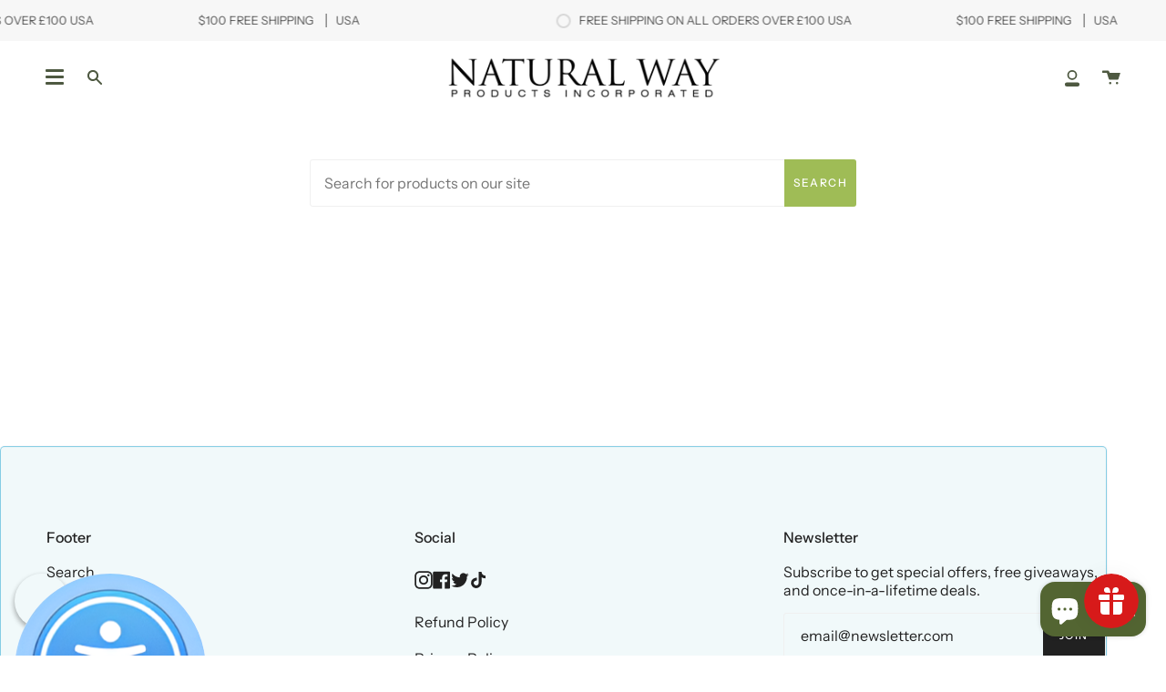

--- FILE ---
content_type: text/html; charset=UTF-8
request_url: https://www.polodaai.com/accessiblity_tool_script
body_size: 2083
content:

<link rel="stylesheet" type="text/css" href="https://www.polodaai.com/toolbar/assets/css/toolbar.css" />
<link rel="stylesheet" type="text/css" href="https://www.polodaai.com/toolbar/assets/css/st.action-panel.css" />
<script src="https://www.polodaai.com/toolbar/assets/js/shopify-st.action-panel.js"></script>
<!-- goole translate script start -->
<script type="text/javascript">
function googleTranslateElementInit() {
  new google.translate.TranslateElement({pageLanguage: 'en'}, 'google_translate_element');
}
</script>
<script type="text/javascript" src="https://translate.google.com/translate_a/element.js?cb=googleTranslateElementInit"></script>
<!-- goole translate script end -->
<div class="st-actionContainer right-bottom" style="right:170px !important;">
<div class=st-panel>
<div class=st-panel-header><i class="fa fa-bars" aria-hidden=true></i> Accessibility Menu <span class=reset_btn> <button onclick=resetAll() class=img-rounded><img src=https://www.polodaai.com/api-based-toolbar/images/svg/reset.svg class=reset_img alt="Reset Image">Reset All</button></span></div>
<div class=st-panel-contents>
<h3 tabindex=0>Accessibility Profiles</h3>
</div>
<div class=grid>
<div class=gridChild><img src=https://www.polodaai.com/api-based-toolbar/images/svg/language.svg class=iconProfile alt="Language Icon"></div>
<div class=gridChild><div class=profileBrief id=google_translate_element tabindex=0 role=button aria-pressed=false></div></div>
</div>
<div class=grid>
<div class=gridChild><img src=https://www.polodaai.com/api-based-toolbar/images/svg/high-visibility.svg class=iconProfile alt="High Visibility"></div>
<div class=gridChild><div class=profileHead>High Visibility</div><div class=profileBrief>Font size increasing, and dull saturation</div></div>
<div class=gridChild><label class=switch><input type=checkbox id=visibiliy_checked><span class="slider round" onclick=set_visibility()><input type=checkbox id=visibiliy_chkbox></span></label></div>
</div>
<div class=grid>
<div class=gridChild><img src=https://www.polodaai.com/api-based-toolbar/images/svg/cognitive-icon.svg class=iconProfile Alt="Cognitive Assistance Profile"></div>
<div class=gridChild><div class=profileHead>Cognitive Assistance Profile</div><div class=profileBrief>Block outline for easy readable</div></div>
<div class=gridChild><label class=switch><input type=checkbox id=Cognitive_checked><span class="slider round" onclick=set_Cognitive()><input type=checkbox id=cognitive_chkbox></span></label></div>
</div>
<div class=grid>
<div class=gridChild><img src=https://www.polodaai.com/api-based-toolbar/images/svg/antiseizure-icon.svg class=iconProfile alt="Anti-Seizure Profile"></div>
<div class=gridChild><div class=profileHead>Anti-Seizure Profile</div><div class=profileBrief>Eradicate flashes and decrease color</div></div>
<div class=gridChild><label class=switch><input type=checkbox id=Seizure_checked><span class="slider round" onclick=set_Anti_Seizure()><input type=checkbox id=Anti_Seizure_chkbox></span></label></div>
</div>
<div class=grid>
<div class=gridChild><img src=https://www.polodaai.com/api-based-toolbar/images/svg/adhd-icon.svg class=iconProfile alt="ADHD Profile"></div>
<div class=gridChild><div class=profileHead>ADHD Profile</div><div class=profileBrief>More Focus and fewer distraction</div></div>
<div class=gridChild><label class=switch><input type=checkbox id=readchecked> <span class="slider round" onclick=setADHD()><input type=checkbox id=readchechbox>
</span></label></div>
</div>
<div class=st-panel-contents>
<h3 tabindex=0>Content Adjustments</h3>
</div>
<div class=grid>
<div class=gridChildOther><img src=https://www.polodaai.com/api-based-toolbar/images/svg/readable-font.svg class=iconProfile alt="Readable Font Icon"></div>
<div class=gridChildOther><div class=profileHead>Readable Font</div>
<div class=controlSwitch><div class=reloadFontFamily><span onclick=reloadFont()><img src=https://www.polodaai.com/api-based-toolbar/images/svg/reload.svg class=iconProfile alt="Replace Readable Font"> </span></div></div>
</div>
<div class=gridChildOther><label class=switch><input type=checkbox id=font_family_checked><span class="slider round" onclick=set_font()><input type=checkbox id=font_chkbox></span></label></div>
</div>
<div class=grid>
<div class=gridChildOther><img src=https://www.polodaai.com/api-based-toolbar/images/svg/read-all-text.svg class=iconProfile alt="Read All Text Icon"></div>
<div class=gridChildOther><div class=profileHead>Read All Text</div><div class=audioControls><div class=audioPlay>
<span onclick=audioToggle()>
<input type=hidden id=audio_toggle>
<img src=https://www.polodaai.com/api-based-toolbar/images/svg/play-audio.svg id=play_btn class=iconProfile alt="Play Audio">
<img src=https://www.polodaai.com/api-based-toolbar/images/svg/pause-audio.svg id=pause_btn class=iconProfile style=display:none alt="Pause Audio">
</span>
</div></div></div>
<div class=gridChildOther><label class=switch><input type=checkbox id=Readalltext_checked><span class="slider round" onclick=audioPlayBtn()><input type=checkbox id=Readalltext_checkbox></span></label></div>
</div>
<div class=grid>
<div class=gridChildOther><img src=https://www.polodaai.com/api-based-toolbar/images/svg/text-resize.svg class=iconProfile alt="Text Resize Icon"></div>
<div class=gridChildOther><div class=profileHead>Font Size</div>
<div class=controlSwitch><div onclick="fontsize_increase()" class=increaseFont><img src=https://www.polodaai.com/api-based-toolbar/images/svg/arrow-up.svg class=iconProfile alt="Font Increase Icon"></div><div onclick="fontsize_decrease()" class=decreaseFont><img src=https://www.polodaai.com/api-based-toolbar/images/svg/arrow-down.svg class=iconProfile alt="Font Decrease Icon"></div></div>
</div>
<div class=gridChildOther><label class=switch><input type=checkbox id=font_size_checked><span class="slider round" onclick=set_font_size()><input type=checkbox id=font_size_chkbox></span></label></div>
</div>
<div class=grid>
<div class=gridChildOther><img src=https://www.polodaai.com/api-based-toolbar/images/svg/line-height.svg class=iconProfile alt="Line Height Icon"></div>
<div class=gridChildOther><div class=profileHead>Line Height</div>
<div class=controlSwitch><div onclick="increase_height()" class=increaseHeight><img src=https://www.polodaai.com/api-based-toolbar/images/svg/arrow-up.svg class=iconProfile alt="Increase Line Height"></div><div onclick="decrease_height()" class=decreaseHeight><img src=https://www.polodaai.com/api-based-toolbar/images/svg/arrow-down.svg class=iconProfile alt="Decrease Line Height"></div></div>
</div>
<div class=gridChildOther><label class=switch><input type=checkbox id=Line_Height_checked><span class="slider round" onclick=Set_Line_Height()><input type=checkbox id=Line_Height_chkbox></span></label></div>
</div>
<div class=grid>
<div class=gridChildOther><img src=https://www.polodaai.com/api-based-toolbar/images/svg/letter-spacing.svg class=iconProfile alt="Letter Spacing Icon"></div>
<div class=gridChildOther><div class=profileHead>Letter Spacing</div>
<div class=controlSwitch><div onclick="increase_letterspacing()" class=increaseSpacing><img src=https://www.polodaai.com/api-based-toolbar/images/svg/arrow-right.svg class=iconProfile alt="Increase Spacing"></div><div onclick="decrease_letterspacing()" class=decreaseSpacing><img src=https://www.polodaai.com/api-based-toolbar/images/svg/arrow-left.svg class=iconProfile alt="Decrease Spacing"></div></div>
</div>
<div class=gridChildOther><label class=switch><input type=checkbox id=Letter_Spacing_checked><span class="slider round" onclick=Set_Letter_Spacing()><input type=checkbox id=Letter_Spacing_chkbox></span></label></div>
</div>
<div class=st-panel-contents>
<h3 tabindex=0>Color Adjustments</h3>
</div>
<div class=grid>
<div class=gridChildOther><img src=https://www.polodaai.com/api-based-toolbar/images/svg/night-mode.svg class=iconProfile alt="Night Mode Icon"></div>
<div class=gridChildOther><div class=profileHead>Night Mode</div></div>
<div class=gridChildOther><label class=switch><input type=checkbox id=checknight><span class="slider round" onclick=set_night()><input type=checkbox id=night_chkbox></span></label></div>
</div>
<div class=grid>
<div class=gridChildOther><img src=https://www.polodaai.com/api-based-toolbar/images/svg/monochrome.svg class=iconProfile alt="Monochrome Mode Icon"></div>
<div class=gridChildOther><div class=profileHead>Monochrome</div></div>
<div class=gridChildOther><label class=switch><input type=checkbox id=monochrome_checked><span class="slider round" onclick=set_monochrome()><input type=checkbox id=monochrome_chkbox></span></label></div>
</div>
<div class=grid>
<div class=gridChildOther><img src=https://www.polodaai.com/api-based-toolbar/images/svg/invert.svg class=iconProfile alt="Invert Icon"></div>
<div class=gridChildOther><div class=profileHead>Invert</div>
</div>
<div class=gridChildOther><label class=switch><input type=checkbox id=invert_checked><span class="slider round" onclick=set_Invert()><input type=checkbox id=invert_chkbox></span></label></div>
</div>
<div class=grid>
<div class=gridChildOther><img src=https://www.polodaai.com/api-based-toolbar/images/svg/sepia.svg class=iconProfile alt="Sepia Icon"></div>
<div class=gridChildOther><div class=profileHead>Sepia</div>
<div class=controlSwitch><div onclick="increase_sepia()" class=increaseSepia><img src=https://www.polodaai.com/api-based-toolbar/images/svg/arrow-up.svg class=iconProfile alt="Increase Sepia"></div><div onclick="decrease_sepia()" class=decreaseSepia><img src=https://www.polodaai.com/api-based-toolbar/images/svg/arrow-down.svg class=iconProfile alt="Decrease Sepia"></div></div></div>
<div class=gridChildOther><label class=switch><input type=checkbox id=Sepia_checked><span class="slider round" onclick=set_Sepia()><input type=checkbox id=Sepia_chkbox></span></label></div>
</div>
<div class=grid>
<div class=gridChildOther><img src=https://www.polodaai.com/api-based-toolbar/images/svg/contrast.svg class=iconProfile alt="Contrast Icon"></div>
<div class=gridChildOther><div class=profileHead>Contrast</div>
<div class=controlSwitch><div onclick="increase_contrast()" class=increaseContrast><img src=https://www.polodaai.com/api-based-toolbar/images/svg/arrow-up.svg class=iconProfile alt="Increase Contrast"></div><div onclick="decrease_contrast()" class=decreaseContrast><img src=https://www.polodaai.com/api-based-toolbar/images/svg/arrow-down.svg class=iconProfile alt="Decrease Contrast"></div></div></div>
<div class=gridChildOther><label class=switch><input type=checkbox id=Contrast_checkbox><span class="slider round" onclick=set_Contrast()><input type=checkbox id=Contrast_chkbox></span></label></div>
</div>
<div class=grid>
<div class=gridChildOther><img src=https://www.polodaai.com/api-based-toolbar/images/svg/brightness.svg class=iconProfile alt="Brightness Icon"></div>
<div class=gridChildOther><div class=profileHead>Brightness</div>
<div class=controlSwitch><div onclick="increase_brightness()" class=increaseBrightness><img src=https://www.polodaai.com/api-based-toolbar/images/svg/arrow-up.svg class=iconProfile alt="Increase Brightness"></div><div onclick="decrease_brightness()" class=decreaseBrightness><img src=https://www.polodaai.com/api-based-toolbar/images/svg/arrow-down.svg class=iconProfile alt="Decrease Brightness"></div></div></div>
<div class=gridChildOther><label class=switch><input type=checkbox id=Brightness_checked><span class="slider round" onclick=set_Brightness()><input type=checkbox id=Brightness_chkbox></span></label></div>
</div>
<div class=grid>
<div class=gridChildOther><img src=https://www.polodaai.com/api-based-toolbar/images/svg/full-saturation.svg class=iconProfile alt="Saturation Icon"></div>
<div class=gridChildOther><div class=profileHead>Saturation</div>
<div class=controlSwitch><div onclick="increase_saturation()" class=increaseSaturation><img src=https://www.polodaai.com/api-based-toolbar/images/svg/arrow-up.svg class=iconProfile alt="Increase Saturation"></div><div onclick="decrease_saturation()" class=decreaseSaturation><img src=https://www.polodaai.com/api-based-toolbar/images/svg/arrow-down.svg class=iconProfile alt="Decrease Saturation"></div></div></div>
<div class=gridChildOther><label class=switch><input type=checkbox id=Saturation_checked><span class="slider round" onclick=set_Saturation()><input type=checkbox id=Saturation_chkbox></span></label></div>
</div>
<div class=grid>
<div class=gridChildOther><img src=https://www.polodaai.com/api-based-toolbar/images/svg/color-intensity.svg class=iconProfile alt="Color Intensity Icon"></div>
<div class=gridChildOther><div class=profileHead>Color Intensity</div>
<div class=controlSwitch><div onclick="increase_intensity()" class=increaseIntensity><img src=https://www.polodaai.com/api-based-toolbar/images/svg/arrow-up.svg class=iconProfile alt="Increase Color Intensity"></div><div onclick="decrease_intensity()" class=decreaseIntensity><img src=https://www.polodaai.com/api-based-toolbar/images/svg/arrow-down.svg class=iconProfile alt="Decrease Color Intensity"></div></div></div>
<div class=gridChildOther><label class=switch><input type=checkbox id=Color_Intensity_checked>
<span class="slider round" onclick=setColorIntensity()><input type=checkbox id=Color_Intensity_checkbox></span></label></div>
</div>
<div class=grid>
<div class=gridChildColor>
<div class=profileBrief>Text Color</div>
<div class=colorSwatch>
<div class=red onclick=changeTextColor(this.className)></div>
<div class=green onclick=changeTextColor(this.className)></div>
<div class=blue onclick=changeTextColor(this.className)></div>
<div class=white onclick=changeTextColor(this.className)></div>
<div class=black onclick=changeTextColor(this.className)></div>
</div>
</div>
<div class=gridChildColor>
<div class=profileBrief>Title Color</div>
<div class=colorSwatch>
<div class=red onclick=changeTitleColor(this.className)></div>
<div class=green onclick=changeTitleColor(this.className)></div>
<div class=blue onclick=changeTitleColor(this.className)></div>
<div class=white onclick=changeTitleColor(this.className)></div>
<div class=black onclick=changeTitleColor(this.className)></div>
</div>
</div>
<div class=gridChildColor>
<div class=profileBrief>Background Color</div>
<div class=colorSwatch>
<div class=red onclick=changeBGColor(this.className)></div>
<div class=green onclick=changeBGColor(this.className)></div>
<div class=blue onclick=changeBGColor(this.className)></div>
<div class=white onclick=changeBGColor(this.className)></div>
<div class=black onclick=changeBGColor(this.className)></div>
</div>
</div>
</div>
<div class=st-panel-contents>
<h3 tabindex=0>Orientation Adjustments</h3>
</div>
<div class=grid>
<div class=gridChildOther><img src=https://www.polodaai.com/api-based-toolbar/images/svg/no-sound.svg class=iconProfile alt="Mute Sounds Icon"></div>
<div class=gridChildOther><div class=profileHead>Mute Sounds</div></div>
<div class=gridChildOther><label class=switch><input type=checkbox id=mute_btn><span class="slider round" onclick=muteAudio()><input type=checkbox id=mute_btn_chkbox></span></label></div>
</div>
<div class=grid>
<div class=gridChildOther><img src=https://www.polodaai.com/api-based-toolbar/images/svg/no-image.svg class=iconProfile alt="No Image Icon"></div>
<div class=gridChildOther><div class=profileHead>Hide Images</div></div>
<div class=gridChildOther><label class=switch><input type=checkbox id=hideimg_checked><span class="slider round" onclick=set_hide_image()><input type=checkbox id=hideimg_chkbox></span></label></div>
</div>
<div class=grid>
<div class=gridChildOther><img src=https://www.polodaai.com/api-based-toolbar/images/svg/no-animation.svg class=iconProfile alt="No Animation Icon"></div>
<div class=gridChildOther><div class=profileHead>Stop Animation</div></div>
<div class=gridChildOther><label class=switch><input type=checkbox><span class="slider round" onclick=stopAnimation()><input type=checkbox id=animation_chkbox></span></label></div>
</div>
<div class=grid>
<div class=gridChildOther><img src=https://www.polodaai.com/api-based-toolbar/images/svg/large-cursor.svg class=iconProfile alt="Big Cursor Icon"></div>
<div class=gridChildOther><div class=profileHead>Big Cursor</div></div>
<div class=gridChildOther><label class=switch><input type=checkbox id=crusor_checked><span class="slider round" onclick=set_cursor()><input type=checkbox id=cursor_chkbox></span></label></div>
</div>
<div class=grid>
<div class=gridChildOther><img src=https://www.polodaai.com/api-based-toolbar/images/svg/reading-mask.svg class=iconProfile alt="Reading Mask Icon"></div>
<div class=gridChildOther><div class=profileHead>Reading Mask</div></div>
<div class=gridChildOther><label class=switch> <input type=checkbox id=ReadingMask_checked>
<span class="slider round" onclick=setReadingMask()><input type=checkbox id=ReadingMask_checkbox></span></label></div>
</div>
<div class=grid>
<div class=gridChildOther><img src=https://www.polodaai.com/api-based-toolbar/images/svg/reading-line.svg class=iconProfile alt="Reading Line Icon"></div>
<div class=gridChildOther><div class=profileHead>Reading Line</div></div>
<div class=gridChildOther><label class=switch><input type=checkbox id=asistlinechbox>
<span class="slider round" onclick=setAssistLine()><input type=checkbox></span></label></div>
</div>

<div style="font-size:12px; text-align:center;margin-bottom:10px;">Powered by <a href="https://www.polodaai.com/" target="_blank" title="Web Accessibility Solution Provider">POLODAAI</a></div>

</div>
<div class="st-btn-container right-bottom">
<div class=st-button-main role=button aria-label="Access Toolbar" tabindex=0><img src=https://www.polodaai.com/images/svg/polodaaitoolbar.svg title="POLODA AI ACCESS TOOLBAR" alt="Poloda Ai Access Toolbar"></div>
</div>
</div>
<script>
$(document).ready(function(){
	$('st-actionContainer').launchBtn( { openDuration: 500, closeDuration: 300 } );
});
</script>


--- FILE ---
content_type: text/css
request_url: https://www.polodaai.com/toolbar/assets/css/toolbar.css
body_size: 1149
content:
/*Big Cursor
body {
  cursor: url('big-black-cursor.png'), url('big-black-cursor.svg'), auto;
  }
a, button, input, textarea, .button{
	cursor: url('big-black-pointer-cursor.png'), url('big-black-pointer-cursor.svg'), auto;
}
*/

/*Hide Image
img{
	width:0px;
	height:0px;
	display:none !important;
}*/
/*
:root {
  --red: #8B0000;
  --green: #556B2F;
  --blue: #00008B;
  --white: #ffffff;
  --black: #000000;
}*/
/*Background Color
body { background-color: var(--blue) !important; }
*/
/*Title Color
h1, h2, h3, h4, h5, h6 { color: var(--red) !important; }
*/
/*Text Color
p, strong, bold, i, ul,ul li, ol, ol li, small, code, b, .icon { color: var(--white) !important; }
*/
/*Nightmode
*{
	background-color:#000000 !important;
	color:#ffffff !important;
}*/
/*Monochrome
body{
	-webkit-filter: grayscale(100%) !important;
	filter: grayscale(100%) !important;
}*/
/*High Saturation
body{
	-webkit-filter: saturate(5) !important;
	filter:saturate(5) !important;
}*/
/*Invert
body{
	-webkit-filter: invert(100%) !important;
	filter: invert(100%) !important;
}*/

/*Sepia
body{
	-webkit-filter: sepia(100%) !important;
	filter: sepia(100%) !important;
}*/
/*Hue Rotate
body{
	-webkit-filter: hue-rotate(100deg) !important;
	filter: hue-rotate(100deg) !important;
}*/
/*Brightness
body{
	-webkit-filter: brightness(200%) !important;
	filter: brightness(200%) !important;
}*/
/*Contrast
body{
	-webkit-filter: contrast(200%) !important;
	filter: contrast(200%) !important;
}*/
/*FontFamily
*{
font-family: "Times New Roman", Garamond, Georgia, serif !important;
}
*{
font-family: "Arial", Helvetica, Verdana, Trebuchet MS, Gill Sans, sans-serif !important;
}
*{
font-family: "Comic Sans MS", Adobe Poetica, Sanvito, Zapf-Chancery, cursive !important;
}
*{
font-family: "Cottonwood", Critter, Alpha Geometrique, fantasy !important;
}
*{
font-family: "Courier New", Monaco, Lucida Console, Consolas, Everson Mono, monospace !important;
}
*{
*/
@font-face {
    font-family: 'OpenDyslexic3';
    src: url('OpenDyslexicThree-Bold.eot');
    src: url('OpenDyslexicThree-Bold.eot?#iefix') format('embedded-opentype'),
        url('OpenDyslexicThree-Bold.woff2') format('woff2'),
        url('OpenDyslexicThree-Bold.woff') format('woff'),
        url('OpenDyslexicThree-Bold.ttf') format('truetype');
    font-weight: bold;
    font-style: normal;
    font-display: swap;
}

@font-face {
    font-family: 'OpenDyslexic 3';
    src: url('OpenDyslexicThree-Regular.eot');
    src: url('OpenDyslexicThree-Regular.eot?#iefix') format('embedded-opentype'),
        url('OpenDyslexicThree-Regular.woff2') format('woff2'),
        url('OpenDyslexicThree-Regular.woff') format('woff'),
        url('OpenDyslexicThree-Regular.ttf') format('truetype');
    font-weight: normal;
    font-style: normal;
    font-display: swap;
}/*
*{
font-family: "OpenDyslexic3" !important;
}*/
/*High Visibility
increase all font by 3pixel
body{
	-webkit-filter: saturate(.7) !important;
	filter:saturate(.7) !important;
}
*/

/* Cognitive Assistance Profile 
h1, h2, h3, h4, h5, h6{
	border:1px solid currentcolor;
	padding:5px;
}
p, ul, ol, form, a{
	border:1px solid currentcolor;
	padding:5px;
}*/
/*Anti Seizure
body{
	-webkit-filter: saturate(.2) !important;
	filter:saturate(.2) !important;
}
*/




/*google translate css start*/
.goog-te-banner-frame.skiptranslate {
    display: none !important;
    } 
body {
    top: 0px !important; 
    }
    .goog-te-combo {
    display: block;
    padding: 0.375rem 0.75rem;
    font-size: 0.9375rem;
    line-height: 1.6;
    color: #605e7e;
    height: 39px;
    background-color: #fff;
    background-clip: padding-box;
    border: 1px solid #e8ebf3;
    border-radius: 3px;
}
div.goog-te-gadget {
    color: transparent !important;
}
#google_translate_element a {
    display: none;
}
.goog-te-gadget .goog-te-combo {
    margin: -2px 0;
}
/*google translate css end*/


/* Adhhd profile */
.assistMask {
    filter: brightness(150%);
    width: 100vw;
    box-shadow: 0 0 0 1600px rgba(0, 0, 0,0.75);
    height: 120px;
    pointer-events: none;
    position: fixed;
    z-index:9999999999999999999999999999999999999999999999999999999;
  }
  .readingMask {
    filter: brightness(150%);
    width: 100vw;
    box-shadow: 0 0 0 1600px rgba(0, 0, 0, 0.75);
    height: 120px;
    pointer-events: none;
    position: fixed;
    z-index: 9999999999999999999999999999999999999999999999999999999;
  }
  .assistLine {
    width: 100vw;
    background-color: black;
    border: 2px solid black;
    height: 2px;
    pointer-events: none;
    position: fixed;
    z-index:9999999999999999999999999999999999999999999999999999999;    
  }
  /* Reset button css */
  .reset_btn{
    float: right;
  }
  .reset_btn button{
    padding: 2px 25px 1px 25px;
    border-radius: 50px;
    border: 1px solid #15b5ea;
    font-size: 17px;
    color: #059dcf;
  }
  .reset_btn button:hover{
    -webkit-transform: scale(1.07);
    -moz-transform: scale(1.07);
    -ms-transform: scale(1.07);
    -o-transform: scale(1.07);
    transform: scale(1.01);
    border: 2px solid #0b97c5;
  }
  .reset_img{
    width: 25px;
    height: 25px
  }

--- FILE ---
content_type: text/css
request_url: https://www.polodaai.com/toolbar/assets/css/st.action-panel.css
body_size: 1736
content:
.st-actionContainer {
	z-index: 9999;
	position: fixed;
	display: inline-block;
	width: 500px;
}

.st-actionContainer h3 {
	letter-spacing: 0px !important;
	font-size: 10px;
}

.right-bottom {
    bottom: 1em;
    left: 1em;
    float: left !important;
}

.left-bottom {
	bottom: 2em;
	left: 2em;
	float: left !important;
}

div.st-actionContainer li {
	list-style: none;
}

.st-panel {
	width: auto;
	background-color: #ccc;
	color: #000000;
	border: 2px solid #eee;
	box-shadow: 0 3px 6px rgba(0, 0, 0, 0.16), 0 3px 6px rgba(0, 0, 0, 0.23);
	border-radius: 5px;
	display: none;
	max-height: 80vh;
	overflow-y: auto;
}

div.st-panel {}

.st-panel-header {
	background-color: #15b5ea;
	color: #ffffff;
	padding: 10px 15px;
	text-transform: uppercase;
}

.st-panel-contents {
	text-transform: uppercase;
	padding: 0 10px;
}

.st-button-main {
	font-size: 24px;
	color: #ffffff;
	font-size: 24px;
	text-align: center;
	line-height: 60px;
	cursor: pointer;
	height: 100%;
	width: 100%;
	display: table;
}

.st-button-main>i {
	display: table-cell;
	vertical-align: middle;
}

.st-btn-container {
	/*background:#D15D36;*/
	width: 60px;
	height: 60px;
	border-radius: 100%;
	box-shadow: 0 3px 6px rgba(0, 0, 0, 0.16), 0 3px 6px rgba(0, 0, 0, 0.23);
}

.rotateForward {
	animation-name: rotateF;
	animation-duration: 0.65s;
	animation-iteration-count: 1;

}

@keyframes rotateF {
	from {
		transform: rotate(0deg);
		-ms-transform: rotate(0deg);
		-webkit-transform: rotate(0deg);
	}

	to {
		transform: rotate(360deg);
		-ms-transform: rotate(360deg);
		-webkit-transform: rotate(360deg);
	}
}

.rotateBackward {
	animation-name: rotateB;
	animation-duration: 0.65s;
	animation-iteration-count: 1;

}

@keyframes rotateB {
	from {
		transform: rotate(360deg);
		-ms-transform: rotate(360deg);
		-webkit-transform: rotate(360deg);
	}

	to {
		transform: rotate(0deg);
		-ms-transform: rotate(0deg);
		-webkit-transform: rotate(0deg);
	}
}

/*option grid in panel*/
.grid {
	display: flex;
	flex-wrap: wrap;
	justify-content: space-around;
	margin: 10px;
	padding: 10px;
	background-color: #ffffff;
	border-radius: 5px;
}

.gridChild {
	color: #000000;
	text-align: center;
	text-decoration: none;
	border-collapse: collapse;
	padding: 1%;
	text-align: left;
	border-right: none;
	border-left: none;
	height: 50px !important;
	line-height: 1.5;
}

.gridChild:nth-child(1) {
	width: 9%;
	/*background-color:#f00;*/
}

.gridChild:nth-child(2) {
	width: 70%;
	/*background-color:#0f0;*/
}

.gridChild:nth-child(3) {
	width: 15%;
	/*background-color:#00f;*/
}

.gridChildOther {
	color: #000000;
	text-align: center;
	text-decoration: none;
	border-collapse: collapse;
	padding: 1%;
	text-align: left;
	border-right: none;
	border-left: none;
	height: 50px;
	line-height: 40px;
}

.gridChildOther:nth-child(1) {
	width: 9%;
	/*background-color:#f00;*/
}

.gridChildOther:nth-child(2) {
	width: 70%;
	/*background-color:#0f0;	*/
}

.gridChildOther:nth-child(3) {
	width: 15%;
	/*background-color:#00f;*/
}

.gridChildColor {
	color: #000000;
	text-align: center;
	text-decoration: none;
	border-collapse: collapse;
	text-align: left;
	border-right: none;
	border-left: none;
	height: 60px;
	line-height: 30px;
	width: 32%;
}

.iconProfile {
	width: 30px;
	height: 30px;
	margin: auto auto;
}

.iconProfile:hover {
	cursor: pointer;
	filter: drop-shadow(1px 1px 2px #b5b5b5);
	-webkit-filter: drop-shadow(1px 1px 2px #b5b5b5);
	-moz-filter: drop-shadow(1px 1px 2px #b5b5b5);
}

.profileHead {
	font-size: .875rem;
}

.profileBrief {
	font-size: .775rem;
}

.colorSwatch div {
	margin-right: 3px;
}

.red {
	background-color: #8B0000;
	width: 20px;
	height: 20px;
	border-radius: 5px;
	display: inline-block;
	border: 1px solid #ccc;
}

.green {
	background-color: #556B2F;
	width: 20px;
	height: 20px;
	border-radius: 5px;
	display: inline-block;
	border: 1px solid #ccc;
}

.blue {
	background-color: #00008B;
	width: 20px;
	height: 20px;
	border-radius: 5px;
	display: inline-block;
	border: 1px solid #ccc;
}

.white {
	background-color: #ffffff;
	width: 20px;
	height: 20px;
	border-radius: 5px;
	display: inline-block;
	border: 1px solid #ccc;
}

.black {
	background-color: #000000;
	width: 20px;
	height: 20px;
	border-radius: 5px;
	display: inline-block;
	border: 1px solid #ccc;
}

.audioControls {
	display: flex;
	float: right;
	margin: -40px 90px 0 0;
}

.audioControls img {
	margin-right: 10px;
}

.controlSwitch {
	display: flex;
	float: right;
	margin: -35px 90px 0 0;
}

.controlSwitch img {
	margin-right: 10px;
}

/*.decreaseFont img, .decreaseInvert img, .decreaseSepia img, .decreaseContrast img, .decreaseBrightness img, .decreaseBrightness img, .decreaseSaturation img, .decreaseIntensity img{
	transform: rotate(180deg);
}
.decreaseHeight img{
	transform: rotate(180deg);
}
.increaseSpacing img{
	transform: rotate(90deg);
}
.decreaseSpacing img{
	transform: rotate(-90deg);
}*/
/*
.gridChild .icon{
	display:block;
	width:30px;
	height:30px;
	float:left;
	margin-right:10px;
}
.gridChild button{
	display:block;
	width:30px;
	height:30px;
	margin-left:0px;
	float:left;
}
.gridChildSelect {
	flex: 0 0 90%;
	color:#000000;
	text-align:center;
	text-decoration: none;
	border:1px solid #ccc;
	border-collapse:collapse;
	padding:2%;
	background-color:#eee;
	text-align:left;
	border-right:none;
	border-left:none;
	border-radius:5px;
	max-height:34px;
	line-height:34px;	
}
.gridChildSelect .icon{
	display:block;
	width:30px;
	height:30px;
	float:left;
	margin-right:10px;
}*/

.switch {
	position: relative;
	display: inline-block;
	width: 70px;
	height: 40px;
	float: right;
}

.switch input {
	opacity: 0;
	width: 0;
	height: 0;
}

.slider {
	position: absolute;
	cursor: pointer;
	top: 0;
	left: 0;
	right: 0;
	bottom: 0;
	background-color: #ccc;
	-webkit-transition: .4s;
	transition: .4s;
}

.slider:before {
	position: absolute;
	content: "";
	height: 32px;
	width: 32px;
	left: 4px;
	bottom: 4px;
	background-color: white;
	-webkit-transition: .4s;
	transition: .4s;
}

input:checked+.slider {
	background-color: #2196F3;
}

input:focus+.slider {
	box-shadow: 0 0 1px #2196F3;
}

input:checked+.slider:before {
	-webkit-transform: translateX(26px);
	-ms-transform: translateX(26px);
	transform: translateX(26px);
}

/* Rounded sliders */
.slider.round {
	border-radius: 34px;
}

.slider.round:before {
	border-radius: 50%;
}

/*How to disable google translate original text tooltips.*/
.goog-tooltip {
	display: none !important;
}

.goog-tooltip:hover {
	display: none !important;
}

.goog-text-highlight {
	background-color: transparent !important;
	border: none !important;
	box-shadow: none !important;
}

.st-panel-header {
	background: linear-gradient(to right, #9dd3dd, #00838f00);
	color: #000;
	padding: 10px 15px;
	text-transform: uppercase;
	height: 60px;
	z-index: 999;
	border-radius: 10px;
	width: 99.9% !important;
	box-shadow: rgba(0, 0, 0, 0.16) 0px 1px 4px;

}

.st-panel {
	background: #FFF;
	border: none !important;
}

.grid {
	background-color: #c1e3e93b;
	margin: 15px;
	padding: 7px 0;
	box-shadow: rgba(14, 63, 126, 0.04) 0px 0px 0px 1px, rgba(42, 51, 69, 0.04) 0px 1px 1px -0.5px, rgba(42, 51, 70, 0.04) 0px 3px 3px -1.5px, rgba(42, 51, 70, 0.04) 0px 6px 6px -3px, rgba(14, 63, 126, 0.04) 0px 12px 12px -6px, rgba(14, 63, 126, 0.04) 0px 24px 24px -12px;
	border: 1px solid #109dcd7a;
}

.reset_btn button {
	padding: 7px 25px 7px 25px;
	border-radius: 10px;
	border: 1px solid #002b56;
	background: #FFF;
	font-size: 14px;
	font-weight: 500;
	color: #002b56;
	letter-spacing: .5px;
	cursor: pointer;
}

.reset_btn button:hover {
	border: 1px solid #002b56 !important;
}

.reset_img {
	margin-right: 10px;
}

.st-panel-header {
	font-size: 16px;
	font-weight: 800;
	color: #002b56;
	text-transform: capitalize;
	padding-top: 12px;
	display: flex;
	justify-content: space-between;
	align-items: center;
	border-radius: 10px 10px 0 0;
	margin-top: -4px;
}

.st-actionContainer h3 {
	font-size: 15px;
	font-weight: 700;
	color: #002b56;
	text-transform: capitalize;
}

.goog-te-gadget .goog-te-combo {
	border-radius: 10px;
	float: right;

}

.profileHead {
	font-size: 15px;
	font-weight: 700;
	color: #002b56;
	text-transform: capitalize;
}

.iconProfile {
	width: 22px;
	height: 22px;
}

.switch {
	position: relative;
	display: inline-block;
	width: 50px;
	height: 26px;
	float: right;
}

.slider {
	background-color: #31353854;
}

.slider:before {
	position: absolute;
	content: "";
	height: 22px;
	width: 22px;
	left: 4px;
	bottom: 2px;
	background-color: white;
	-webkit-transition: .4s;
	transition: .4s;
}

::-webkit-scrollbar-track {

	border-radius: 10px;
}

::-webkit-scrollbar-thumb {

	border-radius: 10px;
}

::-webkit-scrollbar {
	width: 10px;
	height: 2px;
}

@media only screen and (max-width:768px) {

	.right-bottom,
	.st-panel {
		right: .5em;
		float: right !important
	}

	.st-panel {
		width: 95%;
		overflow-y: auto
	}

	.st-btn-container {
		width: 40px;
		height: 40px;
		position: fixed
	}

	.st-button-main {
		line-height: 40px
	}

	.st-actionContainer {
		width: 100%
	}

	.grid {
		margin: 2px;
		padding: 7px 7px 0
	}

	.gridChild:first-child {
		width: 13%
	}

	.gridChildOther:nth-child(2) {
		width: 66%
	}

	.profileHead {
		font-size: 13px !important
	}

	.profileBrief {
		font-size: 10px !important
	}

	.audioControls,
	.controlSwitch {
		margin: -44px 25px 0 0
	}

	.colorSwatch div {
		margin-right: -3px !important
	}

	.st-actionContainer h3 {
		margin-top: 20px
	}

	.goog-te-gadget .goog-te-combo {
		margin: -2px 0;
		font-size: 12px;
		width: 100%
	}
}

--- FILE ---
content_type: image/svg+xml
request_url: https://www.polodaai.com/api-based-toolbar/images/svg/adhd-icon.svg
body_size: 70
content:
<?xml version="1.0" encoding="utf-8"?>
<!-- Generator: Adobe Illustrator 24.0.1, SVG Export Plug-In . SVG Version: 6.00 Build 0)  -->
<svg version="1.1" id="Layer_2" xmlns="http://www.w3.org/2000/svg" xmlns:xlink="http://www.w3.org/1999/xlink" x="0px" y="0px"
	 viewBox="0 0 80 80" style="enable-background:new 0 0 80 80;" xml:space="preserve">
<g>
	<path d="M80.2,18.3c-1.8,0-3.6,0-5.5,0c0-4.1,0-8.1,0-12.2c-4.1,0-8.2,0-12.2,0c0-1.9,0-3.7,0-5.6c5.9,0,11.9,0,17.8,0
		C80.2,6.4,80.2,12.4,80.2,18.3z"/>
	<path d="M0.2,80.5c0-5.9,0-11.8,0-17.8c1.9,0,3.7,0,5.6,0c0,4,0,8.1,0,12.2c4.1,0,8.1,0,12.3,0c0,1.9,0,3.8,0,5.6
		C12.1,80.5,6.2,80.5,0.2,80.5z"/>
	<path d="M62.4,80.5c0-1.8,0-3.6,0-5.6c4.1,0,8.1,0,12.2,0c0-4.1,0-8.1,0-12.3c1.9,0,3.7,0,5.6,0c0,5.9,0,11.9,0,17.8
		C74.3,80.5,68.3,80.5,62.4,80.5z"/>
	<path d="M0.3,0.5c5.9,0,11.8,0,17.7,0c0,1.8,0,3.6,0,5.5c-4,0-8,0-12.2,0c0,4.1,0,8.2,0,12.2c-1.9,0-3.7,0-5.5,0
		C0.3,12.4,0.3,6.5,0.3,0.5z"/>
	<path d="M40.2,36.9c1.9,0,3.6,1.6,3.6,3.6c0,1.9-1.6,3.5-3.5,3.5c-1.9,0-3.6-1.6-3.6-3.6C36.7,38.5,38.3,36.9,40.2,36.9z"/>
</g>
</svg>


--- FILE ---
content_type: image/svg+xml
request_url: https://www.polodaai.com/api-based-toolbar/images/svg/arrow-right.svg
body_size: 3315
content:
<?xml version="1.0" encoding="utf-8"?>
<!-- Generator: Adobe Illustrator 24.0.1, SVG Export Plug-In . SVG Version: 6.00 Build 0)  -->
<svg version="1.1" id="Layer_1" xmlns="http://www.w3.org/2000/svg" xmlns:xlink="http://www.w3.org/1999/xlink" x="0px" y="0px"
	 viewBox="0 0 80 80" style="enable-background:new 0 0 80 80;" xml:space="preserve">
<style type="text/css">
	.st0{display:none;}
	.st1{display:inline;}
</style>
<g id="Layer_2_1_" class="st0">
	<g class="st1">
		<path d="M80.2,18.3c-1.8,0-3.6,0-5.5,0c0-4.1,0-8.1,0-12.2c-4.1,0-8.2,0-12.2,0c0-1.9,0-3.7,0-5.6c5.9,0,11.9,0,17.8,0
			C80.2,6.4,80.2,12.4,80.2,18.3z"/>
		<path d="M0.2,80.5c0-5.9,0-11.8,0-17.8c1.9,0,3.7,0,5.6,0c0,4,0,8.1,0,12.2c4.1,0,8.1,0,12.3,0c0,1.9,0,3.8,0,5.6
			C12.1,80.5,6.2,80.5,0.2,80.5z"/>
		<path d="M62.4,80.5c0-1.8,0-3.6,0-5.6c4.1,0,8.1,0,12.2,0c0-4.1,0-8.1,0-12.3c1.9,0,3.7,0,5.6,0c0,5.9,0,11.9,0,17.8
			C74.3,80.5,68.3,80.5,62.4,80.5z"/>
		<path d="M0.3,0.5c5.9,0,11.8,0,17.7,0c0,1.8,0,3.6,0,5.5c-4,0-8,0-12.2,0c0,4.1,0,8.2,0,12.2c-1.9,0-3.7,0-5.5,0
			C0.3,12.4,0.3,6.5,0.3,0.5z"/>
		<path d="M40.2,36.9c1.9,0,3.6,1.6,3.6,3.6c0,1.9-1.6,3.5-3.5,3.5s-3.6-1.6-3.6-3.6C36.7,38.5,38.3,36.9,40.2,36.9z"/>
	</g>
</g>
<g id="Layer_3" class="st0">
	<g class="st1">
		<path d="M80.2,23.6c-0.4,0.9-0.9,1.8-1.9,2.2c-1.3,0.5-2.4,0.3-3.4-0.6c-1.4-1.1-2.7-2.3-4.2-3.3c-4.2-3.1-9-4-14.1-3.7
			c-5,0.3-9.1,2.6-12.8,5.7c-2,1.7-4.1,3.5-6.3,5.1c-4.8,3.6-10.2,5-16.1,5C14.2,34,8,31.3,2.7,26.6c-0.5-0.5-1.1-0.9-1.6-1.4
			C-0.1,24-0.1,22.3,0.9,21c1-1.3,2.9-1.5,4.2-0.5c1.1,0.8,2.1,1.7,3.1,2.6c6.3,5,13.4,5.9,20.9,3.5c2.7-0.9,5-2.6,7.2-4.4
			c2.3-1.9,4.5-3.8,7-5.5c5.2-3.7,11.2-4.9,17.5-4.5c6.7,0.4,12.1,3.3,17.1,7.6c0.9,0.8,1.9,1.5,2.2,2.8
			C80.2,22.8,80.2,23.2,80.2,23.6z"/>
		<path d="M80.2,57.7c-0.8,1.9-1.8,2.7-3.4,2.5c-0.7-0.1-1.4-0.5-2-0.9c-1.7-1.2-3.3-2.7-5.1-3.9c-3.4-2.2-7.2-3.1-11.3-3.1
			c-5.1,0-9.5,1.7-13.4,4.8c-2.7,2.2-5.3,4.4-8.1,6.4c-5.2,3.7-11.1,4.9-17.3,4.5c-3.4-0.2-6.7-1-9.8-2.5c-3.2-1.6-6-3.8-8.7-6.2
			c-1.2-1.1-1.3-3-0.2-4.2s2.9-1.5,4.2-0.5s2.6,2.2,4,3.2c6.2,4.5,12.9,5.1,20,2.9c2.8-0.9,5.2-2.7,7.5-4.6c2-1.7,4-3.4,6.1-5
			c4.8-3.6,10.3-5,16.2-5c7.2,0,13.3,2.8,18.7,7.5c1,0.9,2.1,1.6,2.5,2.9C80.2,56.8,80.2,57.3,80.2,57.7z"/>
		<path d="M80.2,40.6c-0.3,0.5-0.6,1.2-1,1.6c-1.2,1.2-2.9,1.1-4.3,0c-1.3-1-2.5-2.2-3.9-3.1c-6.9-4.8-14.2-5.2-21.7-1.8
			c-2.1,0.9-3.9,2.6-5.8,4c-2.6,1.9-5.1,4.1-7.7,5.9c-3.2,2.2-6.9,3.3-10.8,3.7c-5.3,0.5-10.4-0.1-15.3-2.5
			c-3.1-1.6-5.9-3.7-8.5-6.1c-1.3-1.2-1.4-3-0.3-4.3s2.9-1.5,4.3-0.4c1.4,1,2.6,2.2,4,3.2c6.1,4.5,12.9,5,20,2.8
			c2.9-0.9,5.3-2.9,7.6-4.8c2.5-2.1,5.1-4.1,7.8-6c3.2-2.2,6.9-3.3,10.8-3.6c5.3-0.5,10.4,0.1,15.3,2.5c3.2,1.6,5.9,3.8,8.5,6.1
			c0.5,0.4,0.7,1.1,1,1.6C80.2,39.8,80.2,40.2,80.2,40.6z"/>
	</g>
</g>
<g id="Layer_4" class="st0">
	<g class="st1">
		<path d="M80.2,40.8c-0.5,1.8-1.9,3-3,4.4C73,50,68.4,54.3,63.1,57.8c-5.2,3.5-10.8,6.3-17.1,7.4c-5.6,1-11.1,0.5-16.5-1.3
			C22,61.4,15.6,57.2,9.9,51.8C7,49.1,4.2,46,1.5,43c-1.7-1.8-1.6-4-0.1-5.9c4.7-5.6,9.9-10.7,15.9-14.9c5.2-3.6,10.8-6.3,17.1-7.4
			c5.6-1,11.1-0.5,16.5,1.2c7.4,2.5,13.8,6.7,19.5,12c3,2.8,5.8,6,8.6,9c0.5,0.6,0.8,1.4,1.2,2.1C80.2,39.8,80.2,40.3,80.2,40.8z
			 M40.3,21.4C30,21.4,21.7,29.7,21.6,40s8.2,18.6,18.6,18.7c10.3,0.1,18.7-8.3,18.7-18.6S50.6,21.4,40.3,21.4z"/>
		<path d="M53.1,40.1c0,7.1-5.8,12.9-12.9,12.8c-7.1,0-12.9-5.8-12.8-12.9c0-7.1,5.8-12.9,12.9-12.8C47.4,27.2,53.1,33,53.1,40.1z
			 M39.3,32.1c-3.9-0.3-7.4,3.6-7.1,7c1.4,0,2.7,0,4.1,0c0.2-1.6,1-2.6,2.6-2.8c0.1,0,0.3-0.3,0.3-0.4
			C39.3,34.6,39.3,33.3,39.3,32.1z"/>
	</g>
</g>
<g id="Layer_5" class="st0">
	<g class="st1">
		<path d="M35,80.1c-0.3-0.3-0.8-0.5-1-0.9c-0.6-1,0-2.3,1.1-2.5c0.3-0.1,0.7-0.1,1-0.1c13.8,0,27.6,0,41.4,0c0.2,0,0.5,0,0.7,0
			c0.8,0.1,1.4,0.6,1.6,1.3c0.2,0.8-0.1,1.5-0.8,1.9c-0.1,0.1-0.3,0.2-0.4,0.2C64.1,80.1,49.5,80.1,35,80.1z"/>
		<path d="M8.2,74.1c0-16.4,0-32.5,0-48.8c-0.3,0.2-0.5,0.4-0.6,0.6c-1.5,1.5-3,3.1-4.6,4.6c-0.7,0.7-1.4,0.7-2.1,0.3
			c-0.7-0.4-1-1-0.8-1.7c0.1-0.4,0.4-0.8,0.7-1.1c2.6-2.6,5.2-5.2,7.9-7.7c0.8-0.8,1.7-0.8,2.5,0c2.6,2.6,5.3,5.2,7.9,7.8
			c0.8,0.8,0.8,1.7,0.2,2.4c-0.7,0.7-1.8,0.7-2.6-0.1c-1.4-1.4-2.8-2.8-4.3-4.2c-0.2-0.2-0.4-0.4-0.7-0.7c0,16.3,0,32.4,0,48.7
			c0.2-0.2,0.4-0.3,0.6-0.5c1.5-1.5,3-3,4.5-4.5c0.3-0.3,0.7-0.6,1.1-0.7c0.6-0.2,1.2,0.1,1.6,0.6c0.4,0.6,0.4,1.2,0.1,1.8
			c-0.1,0.2-0.3,0.5-0.5,0.7c-2.5,2.6-5.1,5.1-7.7,7.7c-0.9,0.9-1.8,0.9-2.7,0.1c-2.5-2.5-5-5.1-7.4-7.6c-0.2-0.2-0.4-0.4-0.5-0.6
			C0.2,70.4,0.3,69.6,1,69c0.6-0.6,1.5-0.6,2.2,0s1.3,1.3,1.9,1.9C6.1,71.9,7.1,72.9,8.2,74.1z"/>
		<path d="M51.5,70.7c-0.9,0-1.6-0.8-1.5-1.7c0-0.3,0.2-0.7,0.3-1c2.7-7.3,5.4-14.5,8.1-21.8c0.3-0.7,0.6-1.4,1.4-1.5
			c1-0.2,1.6,0.3,2,1.4c1,2.8,2,5.5,3.1,8.3c1.7,4.6,3.4,9.1,5.1,13.7c0.2,0.4,0.3,0.9,0.3,1.3c0,0.7-0.6,1.3-1.3,1.5
			c-0.7,0.1-1.4-0.2-1.7-0.9c-0.5-1-0.8-2.1-1.2-3.2c-0.3-0.8-0.4-2-1-2.4c-0.7-0.4-1.8-0.2-2.7-0.2c-2,0-4.1,0-6.1,0
			c-0.6,0-0.9,0.2-1.1,0.7c-0.5,1.6-1.1,3.1-1.7,4.7C52.9,70.3,52.4,70.7,51.5,70.7z M56.6,60.5c2.4,0,4.7,0,7.1,0
			c-1.2-3.1-2.3-6.2-3.5-9.5C58.9,54.3,57.8,57.4,56.6,60.5z"/>
		<path d="M70.3,24.6c-0.1,0.8-0.4,1.4-1.1,1.6s-1.4,0.1-1.8-0.5c-0.2-0.3-0.4-0.6-0.5-1c-0.6-1.5-1.1-3-1.7-4.5
			c-0.2-0.4-0.4-0.6-0.8-0.6c-2.8,0-5.7,0-8.5,0c-0.5,0-0.7,0.2-0.8,0.6c-0.6,1.6-1.1,3.1-1.8,4.7c-0.2,0.5-0.7,1-1.2,1.2
			c-0.4,0.1-1.1,0-1.6-0.3c-0.5-0.4-0.6-1.1-0.4-1.7c0.6-1.6,1.1-3.1,1.7-4.7c2.2-5.9,4.4-11.8,6.6-17.8c0.1-0.2,0.2-0.5,0.3-0.7
			c0.7-1.1,2.2-1.1,2.8,0c0.1,0.2,0.2,0.5,0.3,0.7c2.7,7.3,5.4,14.6,8.1,21.9C70.1,23.9,70.2,24.3,70.3,24.6z M60.1,6.6
			c-1.3,3.4-2.4,6.5-3.6,9.7c2.5,0,4.8,0,7.2,0C62.6,13.1,61.4,10,60.1,6.6z"/>
		<path d="M56.8,35.6c-6.9,0-13.7,0-20.6,0c-0.3,0-0.5,0-0.8,0c-1-0.1-1.6-0.9-1.6-1.8c0-0.9,0.7-1.6,1.7-1.7c0.2,0,0.5,0,0.7,0
			c13.7,0,27.5,0,41.2,0c0.3,0,0.7,0,1,0c0.8,0.1,1.4,0.8,1.4,1.5c0.1,0.8-0.4,1.5-1.2,1.8c-0.4,0.1-0.8,0.1-1.2,0.1
			C70.6,35.6,63.7,35.6,56.8,35.6z"/>
	</g>
</g>
<g id="Layer_6" class="st0">
	<g class="st1">
		<path d="M0,46.9c0.4-0.8,1.1-1.1,1.9-1c9.3,0,18.5,0,27.8,0c0.3,0,0.6,0,0.9,0.1c0.7,0.2,1,0.7,1,1.3c0,0.7-0.3,1.1-1,1.3
			c-0.3,0.1-0.6,0.1-0.9,0.1c-9.3,0-18.5,0-27.8,0c-0.9,0-1.5-0.2-1.9-1.1C0,47.4,0,47.1,0,46.9z"/>
		<path d="M23.1,25.8c0-0.3,0-0.6,0-0.9c0-3.2,0-6.3,0-9.5c0-0.3,0-0.6,0.1-0.9c0.2-0.7,0.7-1,1.3-1c0.7,0,1.2,0.4,1.4,1.1
			c0.1,0.3,0.1,0.6,0.1,0.9c0,7.8,0,15.7,0,23.5c0,0.3,0,0.6-0.1,0.9c-0.2,0.7-0.6,1-1.3,1c-0.7,0-1.2-0.3-1.4-0.9
			c-0.1-0.3-0.1-0.7-0.1-1c0-3.2,0-6.3,0-9.5c0-0.3,0-0.6,0-0.9c-4.9,0-9.8,0-14.7,0c0,0.3,0,0.6,0,0.8c0,3.3,0,6.6,0,9.8
			c0,0.6-0.2,1.2-0.8,1.4c-0.4,0.1-1.1,0.1-1.4-0.1c-0.3-0.2-0.6-0.8-0.6-1.2c0-8.1,0-16.2,0-24.4c0-1,0.6-1.6,1.4-1.6
			s1.4,0.6,1.4,1.6c0,3.3,0,6.6,0,9.8c0,0.3,0,0.5,0,0.8C13.3,25.8,18.2,25.8,23.1,25.8z"/>
		<path d="M51.9,61.1c-8.1,0-15.9,0-23.9,0c0.6,0.6,1.1,1.1,1.7,1.7c0.2,0.2,0.5,0.5,0.7,0.7c0.5,0.6,0.5,1.4,0,2
			c-0.5,0.5-1.4,0.6-2,0c-1.1-1.1-2.2-2.2-3.3-3.2c-0.5-0.5-1-1-1.5-1.6c-0.6-0.7-0.7-1.4,0-2.1c1.6-1.6,3.2-3.2,4.7-4.8
			c0.6-0.6,1.5-0.6,2-0.1c0.6,0.6,0.6,1.4-0.1,2.1c-0.7,0.7-1.4,1.4-2.3,2.3c8.1,0,15.9,0,23.9,0c-0.8-0.8-1.6-1.6-2.3-2.3
			c-0.5-0.5-0.6-1.1-0.2-1.7c0.3-0.6,0.9-0.8,1.5-0.6c0.3,0.1,0.6,0.3,0.8,0.5c1.5,1.5,3,3,4.5,4.5c0.7,0.8,0.8,1.5,0,2.3
			c-1.5,1.5-3,3.1-4.6,4.6c-0.7,0.7-1.5,0.7-2.1,0.1C49,64.9,49,64,49.7,63.3S51.1,61.9,51.9,61.1z"/>
		<path d="M64.2,48.7c-4.6,0-9.2,0-13.8,0c-0.3,0-0.6,0-0.9-0.1c-0.7-0.2-1.1-0.6-1.1-1.3s0.4-1.2,1-1.4c0.3-0.1,0.6-0.1,0.9-0.1
			c9.2,0,18.4,0,27.6,0c0.3,0,0.5,0,0.8,0c0.7,0.1,1.2,0.7,1.2,1.4s-0.5,1.3-1.3,1.4c-0.3,0-0.6,0-0.9,0
			C73.3,48.7,68.8,48.7,64.2,48.7z"/>
		<path d="M58.6,31.6c0-1.3,0-2.7,0-4c0-1.1,0.5-1.7,1.4-1.7s1.4,0.6,1.4,1.7c0,2.6,0,5.1,0,7.7c0,1.7,1.1,2.8,2.5,2.9
			c1.6,0.1,2.7-1,2.9-2.6c0.1-0.9,0.5-1.5,1.3-1.5c0.9-0.1,1.6,0.5,1.6,1.5c-0.1,2.3-1.2,4-3.2,4.9c-2.1,1-4.2,0.6-6-0.9
			c-1.3-1.1-1.9-2.5-1.9-4.1C58.6,34.2,58.6,32.9,58.6,31.6z"/>
		<path d="M61.4,21.8c0,0.8-0.6,1.4-1.3,1.4c-0.8,0-1.5-0.6-1.5-1.4s0.7-1.5,1.4-1.4C60.8,20.4,61.4,21,61.4,21.8z"/>
	</g>
</g>
<g id="Layer_7" class="st0">
	<g class="st1">
		<path d="M0,44.1c0.6-1.4,1.7-1.8,3.1-1.7c5.8,0.1,11.7,0,17.5,0c1.9,0,2.8,0.9,2.8,2.8c0,1.4,0,2.7,0,4.1c0,1.4-1,2.5-2.3,2.5
			s-2.3-1-2.3-2.5c0-0.7,0-1.4,0-2.1c-1.6,0-3.1,0-4.6,0c0,4.6,0,9.3,0,14c0.7,0,1.4,0,2,0c1.5,0,2.6,1,2.6,2.3
			c0,1.4-1.1,2.3-2.6,2.3c-3,0-5.9,0-8.9,0c-1.5,0-2.6-1-2.6-2.3c0-1.4,1.1-2.3,2.6-2.4c0.7,0,1.3,0,2.1,0c0-4.7,0-9.3,0-14
			c-1.5,0-3,0-4.6,0c0,0.6,0,1.3,0,2c0,1.4-0.7,2.3-1.9,2.6c-1.1,0.3-2.1-0.3-2.7-1.6C0.1,50,0,50,0,50C0,48,0,46,0,44.1z"/>
		<path d="M61.2,61.1c0-14.1,0-28.1,0-42.1c-3.1,0-6.2,0-9.3,0c0,0.7,0,1.4,0,2.1c0,1.5-1,2.6-2.3,2.6c-1.4,0-2.3-1.1-2.4-2.6
			c0-1.4,0-2.8,0-4.2c0-1.6,1-2.6,2.6-2.6c9.2,0,18.5,0,27.7,0c1.6,0,2.5,1,2.5,2.5c0,1.4,0,2.9,0,4.3c0,1.5-1,2.6-2.4,2.5
			c-1.3,0-2.3-1.1-2.3-2.5c0-0.7,0-1.4,0-2.1c-3.1,0-6.2,0-9.3,0c0,14,0,28,0,42.1c0.7,0,1.4,0,2.2,0c1.4,0,2.5,1,2.5,2.4
			c0,1.3-1,2.3-2.4,2.3c-3.1,0-6.1,0-9.2,0c-1.4,0-2.4-1-2.4-2.3s1-2.3,2.4-2.3C59.7,61.1,60.4,61.1,61.2,61.1z"/>
		<path d="M47,33c-2.4,0-4.7,0-7,0c0,9.3,0,18.7,0,28.1c0.7,0,1.4,0,2,0c1.5,0,2.6,1,2.6,2.3c0,1.4-1.1,2.4-2.6,2.4
			c-2.9,0-5.9,0-8.8,0c-1.6,0-2.6-1-2.6-2.4s1.1-2.3,2.6-2.3c0.6,0,1.3,0,2,0c0-9.4,0-18.7,0-28.1c-2.3,0-4.6,0-7,0
			c0,0.7,0,1.4,0,2.2c0,1.4-1,2.5-2.4,2.5c-1.3,0-2.3-1-2.3-2.4c0-1.5,0-3,0-4.5c0-1.4,1-2.4,2.4-2.4c7.8,0,15.5,0,23.3,0
			c1.4,0,2.4,1,2.4,2.4c0,1.5,0,3,0,4.5c0,1.4-1,2.4-2.3,2.4s-2.3-1-2.3-2.4C47,34.5,47,33.8,47,33z"/>
	</g>
</g>
<g id="Layer_8">
	<g>
		<path d="M42.3,79.9c-1.6,0-3.1,0-4.7,0c-0.6-0.1-1.1-0.1-1.7-0.2c-8.6-1-16.2-4.2-22.7-10.1c-6.7-6.1-11-13.7-12.6-22.8
			c-0.3-1.5-0.4-3-0.6-4.5c0-1.6,0-3.1,0-4.7c0.2-1.3,0.3-2.7,0.5-4c1.4-8.4,5-15.6,11-21.6C20.4,2.9,31.4-1.1,44,0.1
			c8.5,0.8,16,4.1,22.4,9.8c8.4,7.5,13,17,13.5,28.3c0.4,7.9-1.5,15.3-5.6,22.1C68,70.7,58.9,77,46.9,79.3
			C45.4,79.6,43.8,79.7,42.3,79.9z M40.1,6.1C21.5,6,6.3,21.1,6.2,39.8c-0.1,18.5,15,33.7,33.7,33.9c18.5,0.1,33.8-15.1,33.9-33.8
			C73.9,21.4,58.7,6.2,40.1,6.1z"/>
		<path d="M44.7,40c-0.3-0.3-0.5-0.5-0.7-0.7c-4.1-4.2-8.2-8.3-12.4-12.4c-0.9-0.9-1.3-2-0.9-3.3c0.4-1.2,1.2-1.9,2.5-2.1
			c1-0.2,1.9,0.1,2.6,0.8c5.1,5.1,10.3,10.2,15.4,15.4c1.3,1.4,1.2,3.2-0.2,4.6c-2.9,2.9-5.8,5.8-8.7,8.7c-2.2,2.2-4.3,4.4-6.5,6.5
			c-1.8,1.8-4.6,1.1-5.3-1.3c-0.2-0.9-0.1-1.8,0.5-2.6c0.2-0.3,0.5-0.6,0.7-0.8c4-4.1,8.1-8.1,12.1-12.2
			C44.1,40.4,44.4,40.2,44.7,40z"/>
	</g>
</g>
</svg>


--- FILE ---
content_type: image/svg+xml
request_url: https://www.polodaai.com/api-based-toolbar/images/svg/invert.svg
body_size: 62
content:
<svg id="Layer_1" data-name="Layer 1" xmlns="http://www.w3.org/2000/svg" viewBox="0 0 79.98 80"><defs><style>.cls-1{fill:#fff;}</style></defs><title>invert</title><path d="M80,7.8V72.16a1.15,1.15,0,0,0-.11.29A9.06,9.06,0,0,1,70.65,80c-20.43,0-40.87,0-61.31,0a10.73,10.73,0,0,1-2.4-.23A8.87,8.87,0,0,1,0,70.8Q0,50.06,0,29.33,0,19.17,0,9a8.81,8.81,0,0,1,3.8-7.41A10.73,10.73,0,0,1,7.83,0H72.18a2.67,2.67,0,0,0,.36.14,8.15,8.15,0,0,1,5.8,3.69A23.64,23.64,0,0,1,80,7.8Zm-40,10c-1.22.09-2.45.08-3.65.28a21.2,21.2,0,0,0-16,11.36,22.36,22.36,0,0,0,3.6,26,21.56,21.56,0,0,0,16,6.67V71h31V8.94H40Z" transform="translate(-0.01 0.01)"/><path class="cls-1" d="M40,17.82V8.94h31V71H40V62.15l0,0A22,22,0,0,0,62.2,40,22,22,0,0,0,40,17.79Z" transform="translate(-0.01 0.01)"/><path class="cls-1" d="M40,62.15a21.56,21.56,0,0,1-16-6.67,22.36,22.36,0,0,1-3.6-26,21.2,21.2,0,0,1,16-11.36c1.2-.2,2.43-.19,3.65-.28l0,0V62.17Z" transform="translate(-0.01 0.01)"/><path d="M40,62.17V17.79A22,22,0,0,1,62.2,40,22,22,0,0,1,40,62.17Z" transform="translate(-0.01 0.01)"/></svg>

--- FILE ---
content_type: image/svg+xml
request_url: https://www.polodaai.com/api-based-toolbar/images/svg/sepia.svg
body_size: -46
content:
<svg id="Layer_1" data-name="Layer 1" xmlns="http://www.w3.org/2000/svg" viewBox="0 0 80 80.01"><defs><style>.cls-1{fill:#55200d;}</style></defs><title>sepia</title><path class="cls-1" d="M40,80.15A40,40,0,1,1,80.07,40.63,39.92,39.92,0,0,1,40,80.15Zm2.07-16.09a60.34,60.34,0,0,0,6.39-7.72c5.31-8.06,6.52-16.54,2-25.42a21,21,0,0,0-3.93-5.56c-.11,1.81-.15,3.54-.34,5.26s-.5,3.34-.75,5h-.32a47.71,47.71,0,0,1-4.91-23.26c-.11.18-.23.36-.33.55a127.91,127.91,0,0,0-7.56,17.81A44.81,44.81,0,0,0,29.8,42.08C29.45,48.14,31.17,53.73,34,59a22,22,0,0,0,4.06,5.69l1.76,2.09Z" transform="translate(-0.08 -0.14)"/></svg>

--- FILE ---
content_type: image/svg+xml
request_url: https://www.polodaai.com/api-based-toolbar/images/svg/text-resize.svg
body_size: 113
content:
<svg id="Layer_7" data-name="Layer 7" xmlns="http://www.w3.org/2000/svg" viewBox="0 0 80 51.57"><title>text-resize</title><path d="M0,44.06a3,3,0,0,1,3.15-1.74c5.83,0,11.66,0,17.49,0,1.92,0,2.79.88,2.79,2.82,0,1.36,0,2.71,0,4.06a2.34,2.34,0,1,1-4.68,0c0-.7,0-1.39,0-2.14H14.12v14c.67,0,1.36,0,2.05,0a2.35,2.35,0,1,1,0,4.68q-4.45,0-8.91,0a2.35,2.35,0,1,1,0-4.68c.67,0,1.34,0,2.07,0v-14H4.69v2a2.43,2.43,0,0,1-1.86,2.62A2.38,2.38,0,0,1,.11,50.09S0,50,0,50Z" transform="translate(0 -14.21)"/><path d="M61.21,61.09V18.94H51.87V21a2.36,2.36,0,1,1-4.69,0V16.81a2.36,2.36,0,0,1,2.56-2.59H77.46A2.36,2.36,0,0,1,80,16.76q0,2.14,0,4.29a2.35,2.35,0,1,1-4.68,0c0-.67,0-1.35,0-2.08H66V61.09c.71,0,1.43,0,2.15,0a2.34,2.34,0,1,1,0,4.68c-3.07,0-6.14,0-9.21,0a2.34,2.34,0,1,1,0-4.68C59.71,61.08,60.43,61.09,61.21,61.09Z" transform="translate(0 -14.21)"/><path d="M47,33H40V61.09c.66,0,1.35,0,2,0a2.35,2.35,0,1,1,0,4.68q-4.43,0-8.83,0a2.35,2.35,0,1,1,0-4.68h2V33h-7c0,.72,0,1.44,0,2.16a2.37,2.37,0,0,1-2.37,2.47,2.34,2.34,0,0,1-2.31-2.44q0-2.26,0-4.53A2.32,2.32,0,0,1,26,28.28q11.63,0,23.26,0a2.33,2.33,0,0,1,2.42,2.42q0,2.27,0,4.53a2.34,2.34,0,1,1-4.68,0C47,34.52,47,33.79,47,33Z" transform="translate(0 -14.21)"/></svg>

--- FILE ---
content_type: image/svg+xml
request_url: https://www.polodaai.com/api-based-toolbar/images/svg/reading-line.svg
body_size: 3163
content:
<?xml version="1.0" encoding="utf-8"?>
<!-- Generator: Adobe Illustrator 24.0.1, SVG Export Plug-In . SVG Version: 6.00 Build 0)  -->
<svg version="1.1" id="Layer_1" xmlns="http://www.w3.org/2000/svg" xmlns:xlink="http://www.w3.org/1999/xlink" x="0px" y="0px"
	 viewBox="0 0 80 80" style="enable-background:new 0 0 80 80;" xml:space="preserve">
<style type="text/css">
	.st0{display:none;}
	.st1{display:inline;}
	.st2{stroke:#000000;stroke-width:2;stroke-miterlimit:10;}
</style>
<g id="Layer_1_1_" class="st0">
	<g id="Layer_2_1_" class="st1">
		<g>
			<path d="M80.2,18.3c-1.8,0-3.6,0-5.5,0c0-4.1,0-8.1,0-12.2c-4.1,0-8.2,0-12.2,0c0-1.9,0-3.7,0-5.6c5.9,0,11.9,0,17.8,0
				C80.2,6.4,80.2,12.4,80.2,18.3z"/>
			<path d="M0.2,80.5c0-5.9,0-11.8,0-17.8c1.9,0,3.7,0,5.6,0c0,4,0,8.1,0,12.2c4.1,0,8.1,0,12.3,0c0,1.9,0,3.8,0,5.6
				C12.1,80.5,6.2,80.5,0.2,80.5z"/>
			<path d="M62.4,80.5c0-1.8,0-3.6,0-5.6c4.1,0,8.1,0,12.2,0c0-4.1,0-8.1,0-12.3c1.9,0,3.7,0,5.6,0c0,5.9,0,11.9,0,17.8
				C74.3,80.5,68.3,80.5,62.4,80.5z"/>
			<path d="M0.3,0.5c5.9,0,11.8,0,17.7,0c0,1.8,0,3.6,0,5.5c-4,0-8,0-12.2,0c0,4.1,0,8.2,0,12.2c-1.9,0-3.7,0-5.5,0
				C0.3,12.4,0.3,6.5,0.3,0.5z"/>
			<path d="M40.2,36.9c1.9,0,3.6,1.6,3.6,3.6c0,1.9-1.6,3.5-3.5,3.5s-3.6-1.6-3.6-3.6C36.7,38.5,38.3,36.9,40.2,36.9z"/>
		</g>
	</g>
	<g id="Layer_3" class="st1">
		<g>
			<path d="M80.2,23.6c-0.4,0.9-0.9,1.8-1.9,2.2c-1.3,0.5-2.4,0.3-3.4-0.6c-1.4-1.1-2.7-2.3-4.2-3.3c-4.2-3.1-9-4-14.1-3.7
				c-5,0.3-9.1,2.6-12.8,5.7c-2,1.7-4.1,3.5-6.3,5.1c-4.8,3.6-10.2,5-16.1,5C14.2,34,8,31.3,2.7,26.6c-0.5-0.5-1.1-0.9-1.6-1.4
				C-0.1,24-0.1,22.3,0.9,21s2.9-1.5,4.2-0.5c1.1,0.8,2.1,1.7,3.1,2.6c6.3,5,13.4,5.9,20.9,3.5c2.7-0.9,5-2.6,7.2-4.4
				c2.3-1.9,4.5-3.8,7-5.5c5.2-3.7,11.2-4.9,17.5-4.5c6.7,0.4,12.1,3.3,17.1,7.6c0.9,0.8,1.9,1.5,2.2,2.8
				C80.2,22.8,80.2,23.2,80.2,23.6z"/>
			<path d="M80.2,57.7c-0.8,1.9-1.8,2.7-3.4,2.5c-0.7-0.1-1.4-0.5-2-0.9c-1.7-1.2-3.3-2.7-5.1-3.9c-3.4-2.2-7.2-3.1-11.3-3.1
				c-5.1,0-9.5,1.7-13.4,4.8c-2.7,2.2-5.3,4.4-8.1,6.4c-5.2,3.7-11.1,4.9-17.3,4.5c-3.4-0.2-6.7-1-9.8-2.5c-3.2-1.6-6-3.8-8.7-6.2
				c-1.2-1.1-1.3-3-0.2-4.2s2.9-1.5,4.2-0.5s2.6,2.2,4,3.2c6.2,4.5,12.9,5.1,20,2.9c2.8-0.9,5.2-2.7,7.5-4.6c2-1.7,4-3.4,6.1-5
				c4.8-3.6,10.3-5,16.2-5c7.2,0,13.3,2.8,18.7,7.5c1,0.9,2.1,1.6,2.5,2.9C80.2,56.8,80.2,57.3,80.2,57.7z"/>
			<path d="M80.2,40.6c-0.3,0.5-0.6,1.2-1,1.6c-1.2,1.2-2.9,1.1-4.3,0c-1.3-1-2.5-2.2-3.9-3.1c-6.9-4.8-14.2-5.2-21.7-1.8
				c-2.1,0.9-3.9,2.6-5.8,4c-2.6,1.9-5.1,4.1-7.7,5.9c-3.2,2.2-6.9,3.3-10.8,3.7c-5.3,0.5-10.4-0.1-15.3-2.5
				c-3.1-1.6-5.9-3.7-8.5-6.1c-1.3-1.2-1.4-3-0.3-4.3s2.9-1.5,4.3-0.4c1.4,1,2.6,2.2,4,3.2c6.1,4.5,12.9,5,20,2.8
				c2.9-0.9,5.3-2.9,7.6-4.8c2.5-2.1,5.1-4.1,7.8-6c3.2-2.2,6.9-3.3,10.8-3.6c5.3-0.5,10.4,0.1,15.3,2.5c3.2,1.6,5.9,3.8,8.5,6.1
				c0.5,0.4,0.7,1.1,1,1.6C80.2,39.8,80.2,40.2,80.2,40.6z"/>
		</g>
	</g>
	<g id="Layer_4" class="st1">
		<g>
			<path d="M80.2,40.8c-0.5,1.8-1.9,3-3,4.4C73,50,68.4,54.3,63.1,57.8c-5.2,3.5-10.8,6.3-17.1,7.4c-5.6,1-11.1,0.5-16.5-1.3
				C22,61.4,15.6,57.2,9.9,51.8C7,49.1,4.2,46,1.5,43c-1.7-1.8-1.6-4-0.1-5.9c4.7-5.6,9.9-10.7,15.9-14.9c5.2-3.6,10.8-6.3,17.1-7.4
				c5.6-1,11.1-0.5,16.5,1.2c7.4,2.5,13.8,6.7,19.5,12c3,2.8,5.8,6,8.6,9c0.5,0.6,0.8,1.4,1.2,2.1C80.2,39.8,80.2,40.3,80.2,40.8z
				 M40.3,21.4C30,21.4,21.7,29.7,21.6,40s8.2,18.6,18.6,18.7c10.3,0.1,18.7-8.3,18.7-18.6S50.6,21.4,40.3,21.4z"/>
			<path d="M53.1,40.1c0,7.1-5.8,12.9-12.9,12.8c-7.1,0-12.9-5.8-12.8-12.9c0-7.1,5.8-12.9,12.9-12.8C47.4,27.2,53.1,33,53.1,40.1z
				 M39.3,32.1c-3.9-0.3-7.4,3.6-7.1,7c1.4,0,2.7,0,4.1,0c0.2-1.6,1-2.6,2.6-2.8c0.1,0,0.3-0.3,0.3-0.4
				C39.3,34.6,39.3,33.3,39.3,32.1z"/>
		</g>
	</g>
	<g id="Layer_5" class="st1">
		<g>
			<path d="M35,80.1c-0.3-0.3-0.8-0.5-1-0.9c-0.6-1,0-2.3,1.1-2.5c0.3-0.1,0.7-0.1,1-0.1c13.8,0,27.6,0,41.4,0c0.2,0,0.5,0,0.7,0
				c0.8,0.1,1.4,0.6,1.6,1.3c0.2,0.8-0.1,1.5-0.8,1.9c-0.1,0.1-0.3,0.2-0.4,0.2C64.1,80.1,49.5,80.1,35,80.1z"/>
			<path d="M8.2,74.1c0-16.4,0-32.5,0-48.8c-0.3,0.2-0.5,0.4-0.6,0.6c-1.5,1.5-3,3.1-4.6,4.6c-0.7,0.7-1.4,0.7-2.1,0.3
				c-0.7-0.4-1-1-0.8-1.7c0.1-0.4,0.4-0.8,0.7-1.1c2.6-2.6,5.2-5.2,7.9-7.7c0.8-0.8,1.7-0.8,2.5,0c2.6,2.6,5.3,5.2,7.9,7.8
				c0.8,0.8,0.8,1.7,0.2,2.4c-0.7,0.7-1.8,0.7-2.6-0.1c-1.4-1.4-2.8-2.8-4.3-4.2c-0.2-0.2-0.4-0.4-0.7-0.7c0,16.3,0,32.4,0,48.7
				c0.2-0.2,0.4-0.3,0.6-0.5c1.5-1.5,3-3,4.5-4.5c0.3-0.3,0.7-0.6,1.1-0.7c0.6-0.2,1.2,0.1,1.6,0.6c0.4,0.6,0.4,1.2,0.1,1.8
				c-0.1,0.2-0.3,0.5-0.5,0.7c-2.5,2.6-5.1,5.1-7.7,7.7c-0.9,0.9-1.8,0.9-2.7,0.1c-2.5-2.5-5-5.1-7.4-7.6c-0.2-0.2-0.4-0.4-0.5-0.6
				C0.2,70.4,0.3,69.6,1,69c0.6-0.6,1.5-0.6,2.2,0s1.3,1.3,1.9,1.9C6.1,71.9,7.1,72.9,8.2,74.1z"/>
			<path d="M51.5,70.7c-0.9,0-1.6-0.8-1.5-1.7c0-0.3,0.2-0.7,0.3-1c2.7-7.3,5.4-14.5,8.1-21.8c0.3-0.7,0.6-1.4,1.4-1.5
				c1-0.2,1.6,0.3,2,1.4c1,2.8,2,5.5,3.1,8.3c1.7,4.6,3.4,9.1,5.1,13.7c0.2,0.4,0.3,0.9,0.3,1.3c0,0.7-0.6,1.3-1.3,1.5
				c-0.7,0.1-1.4-0.2-1.7-0.9c-0.5-1-0.8-2.1-1.2-3.2c-0.3-0.8-0.4-2-1-2.4c-0.7-0.4-1.8-0.2-2.7-0.2c-2,0-4.1,0-6.1,0
				c-0.6,0-0.9,0.2-1.1,0.7c-0.5,1.6-1.1,3.1-1.7,4.7C52.9,70.3,52.4,70.7,51.5,70.7z M56.6,60.5c2.4,0,4.7,0,7.1,0
				c-1.2-3.1-2.3-6.2-3.5-9.5C58.9,54.3,57.8,57.4,56.6,60.5z"/>
			<path d="M70.3,24.6c-0.1,0.8-0.4,1.4-1.1,1.6s-1.4,0.1-1.8-0.5c-0.2-0.3-0.4-0.6-0.5-1c-0.6-1.5-1.1-3-1.7-4.5
				c-0.2-0.4-0.4-0.6-0.8-0.6c-2.8,0-5.7,0-8.5,0c-0.5,0-0.7,0.2-0.8,0.6c-0.6,1.6-1.1,3.1-1.8,4.7c-0.2,0.5-0.7,1-1.2,1.2
				c-0.4,0.1-1.1,0-1.6-0.3c-0.5-0.4-0.6-1.1-0.4-1.7c0.6-1.6,1.1-3.1,1.7-4.7c2.2-5.9,4.4-11.8,6.6-17.8c0.1-0.2,0.2-0.5,0.3-0.7
				c0.7-1.1,2.2-1.1,2.8,0c0.1,0.2,0.2,0.5,0.3,0.7c2.7,7.3,5.4,14.6,8.1,21.9C70.1,23.9,70.2,24.3,70.3,24.6z M60.1,6.6
				c-1.3,3.4-2.4,6.5-3.6,9.7c2.5,0,4.8,0,7.2,0C62.6,13.1,61.4,10,60.1,6.6z"/>
			<path d="M56.8,35.6c-6.9,0-13.7,0-20.6,0c-0.3,0-0.5,0-0.8,0c-1-0.1-1.6-0.9-1.6-1.8c0-0.9,0.7-1.6,1.7-1.7c0.2,0,0.5,0,0.7,0
				c13.7,0,27.5,0,41.2,0c0.3,0,0.7,0,1,0c0.8,0.1,1.4,0.8,1.4,1.5c0.1,0.8-0.4,1.5-1.2,1.8c-0.4,0.1-0.8,0.1-1.2,0.1
				C70.6,35.6,63.7,35.6,56.8,35.6z"/>
		</g>
	</g>
	<g id="Layer_6" class="st1">
		<g>
			<path d="M0,46.9c0.4-0.8,1.1-1.1,1.9-1c9.3,0,18.5,0,27.8,0c0.3,0,0.6,0,0.9,0.1c0.7,0.2,1,0.7,1,1.3c0,0.7-0.3,1.1-1,1.3
				c-0.3,0.1-0.6,0.1-0.9,0.1c-9.3,0-18.5,0-27.8,0c-0.9,0-1.5-0.2-1.9-1.1C0,47.4,0,47.1,0,46.9z"/>
			<path d="M23.1,25.8c0-0.3,0-0.6,0-0.9c0-3.2,0-6.3,0-9.5c0-0.3,0-0.6,0.1-0.9c0.2-0.7,0.7-1,1.3-1c0.7,0,1.2,0.4,1.4,1.1
				c0.1,0.3,0.1,0.6,0.1,0.9c0,7.8,0,15.7,0,23.5c0,0.3,0,0.6-0.1,0.9c-0.2,0.7-0.6,1-1.3,1c-0.7,0-1.2-0.3-1.4-0.9
				c-0.1-0.3-0.1-0.7-0.1-1c0-3.2,0-6.3,0-9.5c0-0.3,0-0.6,0-0.9c-4.9,0-9.8,0-14.7,0c0,0.3,0,0.6,0,0.8c0,3.3,0,6.6,0,9.8
				c0,0.6-0.2,1.2-0.8,1.4c-0.4,0.1-1.1,0.1-1.4-0.1c-0.3-0.2-0.6-0.8-0.6-1.2c0-8.1,0-16.2,0-24.4c0-1,0.6-1.6,1.4-1.6
				s1.4,0.6,1.4,1.6c0,3.3,0,6.6,0,9.8c0,0.3,0,0.5,0,0.8C13.3,25.8,18.2,25.8,23.1,25.8z"/>
			<path d="M51.9,61.1c-8.1,0-15.9,0-23.9,0c0.6,0.6,1.1,1.1,1.7,1.7c0.2,0.2,0.5,0.5,0.7,0.7c0.5,0.6,0.5,1.4,0,2
				c-0.5,0.5-1.4,0.6-2,0c-1.1-1.1-2.2-2.2-3.3-3.2c-0.5-0.5-1-1-1.5-1.6c-0.6-0.7-0.7-1.4,0-2.1c1.6-1.6,3.2-3.2,4.7-4.8
				c0.6-0.6,1.5-0.6,2-0.1c0.6,0.6,0.6,1.4-0.1,2.1c-0.7,0.7-1.4,1.4-2.3,2.3c8.1,0,15.9,0,23.9,0c-0.8-0.8-1.6-1.6-2.3-2.3
				c-0.5-0.5-0.6-1.1-0.2-1.7c0.3-0.6,0.9-0.8,1.5-0.6c0.3,0.1,0.6,0.3,0.8,0.5c1.5,1.5,3,3,4.5,4.5c0.7,0.8,0.8,1.5,0,2.3
				c-1.5,1.5-3,3.1-4.6,4.6c-0.7,0.7-1.5,0.7-2.1,0.1C49,64.9,49,64,49.7,63.3S51.1,61.9,51.9,61.1z"/>
			<path d="M64.2,48.7c-4.6,0-9.2,0-13.8,0c-0.3,0-0.6,0-0.9-0.1c-0.7-0.2-1.1-0.6-1.1-1.3s0.4-1.2,1-1.4c0.3-0.1,0.6-0.1,0.9-0.1
				c9.2,0,18.4,0,27.6,0c0.3,0,0.5,0,0.8,0c0.7,0.1,1.2,0.7,1.2,1.4s-0.5,1.3-1.3,1.4c-0.3,0-0.6,0-0.9,0
				C73.3,48.7,68.8,48.7,64.2,48.7z"/>
			<path d="M58.6,31.6c0-1.3,0-2.7,0-4c0-1.1,0.5-1.7,1.4-1.7s1.4,0.6,1.4,1.7c0,2.6,0,5.1,0,7.7c0,1.7,1.1,2.8,2.5,2.9
				c1.6,0.1,2.7-1,2.9-2.6c0.1-0.9,0.5-1.5,1.3-1.5c0.9-0.1,1.6,0.5,1.6,1.5c-0.1,2.3-1.2,4-3.2,4.9c-2.1,1-4.2,0.6-6-0.9
				c-1.3-1.1-1.9-2.5-1.9-4.1C58.6,34.2,58.6,32.9,58.6,31.6z"/>
			<path d="M61.4,21.8c0,0.8-0.6,1.4-1.3,1.4c-0.8,0-1.5-0.6-1.5-1.4s0.7-1.5,1.4-1.4C60.8,20.4,61.4,21,61.4,21.8z"/>
		</g>
	</g>
</g>
<g id="Layer_2_2_">
	<g>
		<path class="st2" d="M44.1,76.9c-0.9-0.2-1.8-0.3-2.7-0.5c-3-0.7-5.6-2.2-7.7-4.4C27.8,66.2,22,60.2,16.1,54.3
			c-1-1-1.4-2.1-0.9-3.5c0.2-0.4,0.5-0.9,0.8-1.2c2.6-2.6,6.8-2.7,9.5-0.2c1,0.9,2,1.9,3.1,2.9c0-0.3,0-0.5,0-0.7
			c0-8.3,0-16.6,0-24.9c0-2.2,0.9-3.9,2.8-4.8c3.3-1.6,7.1,0.7,7.2,4.3c0.1,3,0,6,0,8.9c0,0.2,0,0.4,0,0.7c3.2-1.5,5.6-0.7,7.4,2.3
			c1.4-1,3-1.4,4.7-0.8c1.7,0.6,2.7,1.8,3.3,3.5c0.1,0,0.2-0.1,0.2-0.1c3.6-2,7.6,0.3,7.7,4.4c0,2.6,0,5.2,0,7.9s0.1,5.5-0.1,8.2
			C61.4,68.3,56,74.7,49,76.3c-0.8,0.2-1.7,0.3-2.5,0.4C45.8,76.9,44.9,76.9,44.1,76.9z M31,40.7c0,4.7,0,9.4,0,14.1
			c0,0.6-0.1,1.1-0.7,1.4c-0.6,0.2-1,0-1.4-0.4c-1.6-1.5-3.2-3.1-4.9-4.6c-1.8-1.6-4.5-1.6-6.2,0c-0.5,0.5-0.5,0.9-0.1,1.4
			c0.1,0.1,0.3,0.3,0.4,0.4c5.7,5.8,11.4,11.6,17.2,17.4c3.5,3.5,7.7,4.9,12.6,4c6.8-1.2,11.7-7,11.8-13.9c0.1-5,0-10.1,0-15.1
			c0-0.1,0-0.3,0-0.4c-0.1-1.1-0.9-2.1-1.9-2.4c-1.7-0.5-3.4,0.8-3.5,2.7c0,1,0,1.9,0,2.9c0,0.8-0.8,1.4-1.5,1.1
			c-0.5-0.2-0.8-0.6-0.8-1.2c0-1.9,0-3.8,0-5.7c0-1.5-1.1-2.7-2.5-2.8c-1.6-0.1-2.9,1-2.9,2.6c0,1.3,0,2.6,0,3.9
			c0,0.9-0.6,1.4-1.3,1.3c-0.6-0.1-1-0.6-1-1.3c0-1.9,0-3.8,0-5.7c0-1.2-0.7-2.2-1.8-2.6c-1.8-0.7-3.6,0.6-3.7,2.6c0,1.3,0,2.6,0,4
			c0,0.7-0.5,1.2-1.2,1.1c-0.6,0-1.1-0.5-1.1-1.2c0-0.2,0-0.4,0-0.5c0-5.6,0-11.1,0-16.7c0-0.2,0-0.4,0-0.6c-0.1-1.2-0.6-2-1.7-2.5
			c-1-0.4-2-0.2-2.8,0.5c-0.7,0.6-0.9,1.5-0.9,2.4C31,31.5,31,36.1,31,40.7z"/>
	</g>
	<path d="M73,13.4H7c-2,0-3.5-1.5-3.5-3.5l0,0c0-2,1.5-3.5,3.5-3.5h66.2c2,0,3.5,1.5,3.5,3.5l0,0C76.5,11.9,75,13.4,73,13.4z"/>
</g>
</svg>


--- FILE ---
content_type: image/svg+xml
request_url: https://www.polodaai.com/api-based-toolbar/images/svg/read-all-text.svg
body_size: 1912
content:
<?xml version="1.0" encoding="utf-8"?>
<!-- Generator: Adobe Illustrator 24.0.1, SVG Export Plug-In . SVG Version: 6.00 Build 0)  -->
<svg version="1.1" xmlns="http://www.w3.org/2000/svg" xmlns:xlink="http://www.w3.org/1999/xlink" x="0px" y="0px"
	 viewBox="0 0 60 60" style="enable-background:new 0 0 60 60;" xml:space="preserve">
<style type="text/css">
	.st0{display:none;}
	.st1{display:inline;}
	.st2{fill:#010101;}
</style>
<g id="Layer_1" class="st0">
	<g class="st1">
		<path class="st2" d="M60,45.1V14.9c0-1.8-1.6-3.3-3.5-3.3H3.5c-1.9,0-3.5,1.5-3.5,3.3v30.1c0,1.8,1.6,3.3,3.5,3.3h53.1
			C58.4,48.3,60,46.9,60,45.1z M3,45.1V14.9c0-0.1,0.2-0.3,0.5-0.3h53.1c0.3,0,0.5,0.2,0.5,0.3v30.1c0,0.1-0.2,0.3-0.5,0.3H3.5
			C3.2,45.3,3,45.2,3,45.1z"/>
		<circle class="st2" cx="10.8" cy="22.1" r="1.9"/>
		<circle class="st2" cx="18.5" cy="22.1" r="1.9"/>
		<circle class="st2" cx="26.2" cy="22.1" r="1.9"/>
		<circle class="st2" cx="33.8" cy="22.1" r="1.9"/>
		<circle class="st2" cx="41.5" cy="22.1" r="1.9"/>
		<circle class="st2" cx="49.2" cy="22.1" r="1.9"/>
		<circle class="st2" cx="14.7" cy="30" r="1.9"/>
		<circle class="st2" cx="22.3" cy="30" r="1.9"/>
		<circle class="st2" cx="30" cy="30" r="1.9"/>
		<circle class="st2" cx="37.7" cy="30" r="1.9"/>
		<path class="st2" d="M45.3,28.1L45.3,28.1c-1,0-1.9,0.8-1.9,1.9c0,1,0.8,1.9,1.9,1.9l0,0c1,0,1.9-0.8,1.9-1.9
			C47.2,29,46.4,28.1,45.3,28.1z"/>
		<path class="st2" d="M43.4,36.5H16.6c-0.8,0-1.5,0.7-1.5,1.5s0.7,1.5,1.5,1.5h26.8c0.8,0,1.5-0.7,1.5-1.5S44.2,36.5,43.4,36.5z"/>
	</g>
</g>
<g id="Layer_2" class="st0">
	<g class="st1">
		<path d="M42.7,16.9c-6.7-2.6-13.5-3.2-20.6-1.5c-5.9,1.5-11.3,4.2-16.1,8c-2,1.6-3.8,3.3-5.4,5.2c-0.8,0.9-0.8,1.7,0,2.6
			c0.2,0.3,0.4,0.5,0.7,0.8c4.9,5.4,10.8,9.2,17.7,11.5c6.5,2.2,13,2.6,19.6,0.8c6.8-1.8,12.8-5.2,17.9-10c1.3-1.2,2.4-2.6,3.6-3.9
			c0-0.3,0-0.6,0-0.9c-0.2-0.3-0.5-0.7-0.7-1C54.8,23.3,49.2,19.5,42.7,16.9z M17.6,39.3C12.5,37.1,8.1,34,4.3,30
			c3.9-3.9,8.2-7.1,13.4-9.3C13.6,26.9,13.6,33.1,17.6,39.3z M30.1,42c-6.6,0-12-5.4-12-12c0-6.6,5.4-12,12-12c6.6,0,12,5.4,12,12
			C42.1,36.6,36.7,42,30.1,42z M42.6,39.2c1.9-2.8,3-5.9,3-9.3c0-3.4-1-6.4-3-9.2c5.1,2.2,9.4,5.3,13.3,9.2
			C52.1,33.9,47.7,37.1,42.6,39.2z"/>
		<path d="M28.3,5.7c0,1.1,0.7,1.9,1.7,1.9c1,0,1.8-0.8,1.8-1.9c0-1.2,0-2.3,0-3.5c0.1-1.1-0.3-1.8-1.3-2.3c-0.3,0-0.6,0-0.9,0
			c-1,0.5-1.4,1.2-1.3,2.3C28.4,3.4,28.3,4.6,28.3,5.7z"/>
		<path d="M31.9,54.3c0-1.1-0.7-1.9-1.7-1.9c-1,0-1.8,0.8-1.8,1.9c0,1.1,0.1,2.3,0,3.4c-0.1,1.1,0.3,1.9,1.3,2.4c0.3,0,0.6,0,0.9,0
			c1-0.5,1.4-1.3,1.3-2.4C31.8,56.6,31.9,55.4,31.9,54.3z"/>
		<path d="M19.5,50c-0.9-0.5-1.9-0.2-2.4,0.8c-0.8,1.3-1.5,2.6-2.2,3.9c-0.2,0.3-0.2,0.6-0.3,0.9c0.1,0.8,0.5,1.5,1.3,1.7
			c0.8,0.2,1.6-0.1,2-0.9c0.8-1.3,1.5-2.6,2.3-4C20.7,51.6,20.4,50.5,19.5,50z"/>
		<path d="M43,50.7c-0.3-0.6-0.9-0.9-1.5-0.9c-1.4,0-2.2,1.4-1.5,2.6c0.7,1.4,1.5,2.7,2.3,4.1c0.5,0.9,1.6,1.2,2.4,0.7
			c0.8-0.5,1.1-1.5,0.6-2.4C44.6,53.4,43.8,52.1,43,50.7z"/>
		<path d="M17.2,9.3c0.3,0.6,0.8,0.9,1.2,0.9c1.6,0,2.5-1.3,1.8-2.6c-0.8-1.4-1.6-2.8-2.4-4.2c-0.5-0.9-1.6-1.1-2.4-0.6
			c-0.8,0.5-1.1,1.5-0.6,2.4C15.6,6.5,16.4,7.9,17.2,9.3z"/>
		<path d="M40.6,10c0.9,0.5,1.9,0.2,2.4-0.7c0.8-1.3,1.5-2.7,2.3-4c0.2-0.3,0.2-0.6,0.3-0.9c-0.1-0.8-0.6-1.5-1.3-1.7
			c-0.8-0.2-1.6,0.1-2,0.8c-0.8,1.4-1.6,2.7-2.3,4.1C39.5,8.4,39.8,9.5,40.6,10z"/>
		<path d="M30.1,24c-3.3,0-6,2.7-6,6c0,3.3,2.7,6,6,6c3.3,0,6-2.7,6-6C36.1,26.7,33.4,24,30.1,24z M30.1,32.5
			c-1.4,0-2.4-1.1-2.4-2.5c0-1.4,1.1-2.5,2.5-2.5c1.4,0,2.5,1.1,2.5,2.5C32.6,31.4,31.5,32.5,30.1,32.5z"/>
	</g>
</g>
<g id="Layer_3" class="st0">
	<g class="st1">
		<path d="M55,53.7c-0.4,0-0.6-0.1-0.8-0.5C47.1,37.1,39.8,21,32.6,4.9c-0.3-0.6-0.4-1.5-0.9-1.8c-0.5-0.3-1.3,0-1.9-0.1
			c-1.2-0.2-1.6,0.3-2.1,1.4c-7,16.3-14,32.5-20.9,48.7c-0.2,0.4-0.4,0.6-0.8,0.6c-2,0-3.9,0-5.9,0c0,1.2,0,2.3,0,3.5
			c6.2,0,12.5,0,18.7,0c0-1.2,0-2.3,0-3.5c-2.8,0-5.6,0-8.4,0c0.1-0.3,0.2-0.5,0.3-0.7c1.7-3.9,3.4-7.9,5.1-11.8
			c0.2-0.4,0.4-0.5,0.8-0.5c6.5,0,13,0,19.5,0c0.2,0,0.3,0,0.6,0c1.9,4.3,3.9,8.6,5.9,13c-2,0-3.9,0-5.8,0c0,1.2,0,2.3,0,3.5
			c7.8,0,15.6,0,23.4,0c0-1.2,0-2.3,0-3.5C58.3,53.7,56.7,53.7,55,53.7z M17.4,37.1c2.8-6.6,5.7-13.2,8.6-19.9c3,6.7,6,13.3,9,19.9
			C29.1,37.1,23.3,37.1,17.4,37.1z"/>
	</g>
</g>
<g id="Layer_4">
	<g>
		<path d="M57.7,27.6c-1.5,0.1-3,0-4.4,0c-1.2,0-2,0.7-2,1.8c0,1,0.8,1.8,2,1.8c1.5,0,3,0,4.4,0c1.1,0,1.9-0.3,2.4-1.3
			c0-0.3,0-0.6,0-0.9C59.6,27.9,58.8,27.6,57.7,27.6z"/>
		<path d="M45.8,10.6c-0.6-2.3-2.5-3.8-4.9-4c-2.1-0.1-4.3,1.2-5.1,3.4c-0.4,1-1,1.8-1.7,2.5c-1.7,1.7-3.7,3-6,3.8
			c-1.8,0.6-3.6,0.9-5.5,0.9c-3.4,0-6.8,0-10.1,0c-2.2,0-3.9,1-4.9,3c-0.2,0.4-0.4,0.5-0.9,0.5c-3.6,0.1-6.6,3.2-6.7,6.8
			C0,31.3,3,34.5,6.8,34.6c0.4,0,0.6,0.1,0.7,0.5c0.4,1,1.1,1.7,2,2.2c0.3,0.2,0.7,0.4,1,0.5c0,0.2,0,0.4,0,0.7c0,2.8,0,5.5,0,8.3
			c0,4.3,4.4,6.8,8,4.6c1.7-1,2.5-2.7,2.5-4.7c0-2.8,0-5.7,0-8.6c2.8-0.2,5.5,0.2,8.1,1.3c2.2,1,4.1,2.4,5.7,4.2
			c0.4,0.4,0.6,0.8,0.7,1.3c0.7,2.7,3.7,4.3,6.4,3.6c2.5-0.7,3.9-2.7,3.9-5.2c0-10.4,0-20.9,0-31.3C46,11.5,45.9,11,45.8,10.6z
			 M7,31.1c-2,0-3.5-1.6-3.5-3.5c0-1.9,1.5-3.4,3.5-3.5C7,26.5,7,28.8,7,31.1z M17.6,46.8c0,1.4-1.2,2.2-2.4,1.8
			c-0.7-0.3-1.1-0.8-1.1-1.6c0-2.9,0-5.8,0-8.8c1.2,0,2.3,0,3.5,0c0,0.1,0,0.2,0,0.3C17.6,41.3,17.6,44.1,17.6,46.8z M21.1,34.6
			c-0.2,0-0.4,0-0.6,0c-2.6,0-5.3,0-7.9,0c-1.4,0-2.1-0.7-2.1-2c0-3.3,0-6.7,0-10c0-1.3,0.7-2,2-2c2.8,0,5.7,0,8.5,0
			C21.1,25.3,21.1,29.9,21.1,34.6z M35.4,39.2c-3.1-2.6-6.7-4.1-10.7-4.5c0-4.7,0-9.5,0-14.2c2-0.2,3.9-0.7,5.7-1.4
			c1.8-0.7,3.5-1.8,5-3.1C35.4,23.8,35.4,31.5,35.4,39.2z M42.4,43.6c-0.1,0.9-0.9,1.6-1.7,1.6c-0.9,0-1.6-0.7-1.7-1.6
			c0-0.2,0-0.4,0-0.6c0-10.2,0-20.5,0-30.7c0-1.4,0.6-2.2,1.8-2.2c1.1,0,1.8,0.8,1.8,2.2c0,5.1,0,10.3,0,15.4c0,5.1,0,10.2,0,15.3
			C42.5,43.2,42.5,43.4,42.4,43.6z"/>
		<path d="M52.3,23.7c1.3-1.2,2.6-2.5,3.8-3.9c0.5-0.5,0.5-1.2,0.2-1.8c-0.3-0.6-0.9-0.9-1.7-1c-0.2,0.1-0.6,0.2-0.9,0.4
			c-1.3,1.3-2.6,2.5-3.8,3.9C49.3,22,49.4,23,50,23.6C50.7,24.2,51.7,24.3,52.3,23.7z"/>
		<path d="M52.5,35.2c-0.3-0.3-0.8-0.4-1-0.6c-0.9,0.1-1.5,0.4-1.8,1.1c-0.3,0.7-0.2,1.4,0.4,2c1.1,1.2,2.3,2.3,3.4,3.4
			c0.8,0.7,1.8,0.8,2.5,0.1c0.7-0.7,0.7-1.8,0-2.5C54.8,37.5,53.7,36.3,52.5,35.2z"/>
	</g>
</g>
</svg>


--- FILE ---
content_type: image/svg+xml
request_url: https://www.polodaai.com/api-based-toolbar/images/svg/brightness.svg
body_size: 258
content:
<svg id="Layer_1" data-name="Layer 1" xmlns="http://www.w3.org/2000/svg" viewBox="0 0 80 79.99"><title>brightness</title><path d="M39.22,80l-.53-.28a3.13,3.13,0,0,1-2-2.92q-.06-3.43,0-6.87a3.31,3.31,0,0,1,6.61,0c0,2.26,0,4.53,0,6.79a3.19,3.19,0,0,1-2.07,3l-.46.25Z" transform="translate(0 -0.01)"/><path d="M0,39.23c.09-.18.19-.36.27-.54a3.18,3.18,0,0,1,2.93-2q3.43,0,6.87,0a3.31,3.31,0,0,1,0,6.61c-2.26,0-4.53,0-6.79,0C1.56,43.31.63,42.24,0,40.79Z" transform="translate(0 -0.01)"/><path d="M20,40A20,20,0,1,1,39.91,60,20,20,0,0,1,20,40Z" transform="translate(0 -0.01)"/><path d="M61.26,22.25a3.63,3.63,0,0,1-3.07-2.06,3,3,0,0,1,.52-3.56c1.63-1.72,3.3-3.4,5-5a3.22,3.22,0,0,1,4.46.12,3.19,3.19,0,0,1,.26,4.45c-1.63,1.79-3.35,3.49-5.13,5.13A7.12,7.12,0,0,1,61.26,22.25Z" transform="translate(0 -0.01)"/><path d="M19.08,22.09a3.49,3.49,0,0,1-2.72-1c-1.51-1.5-3-3-4.53-4.53a3.33,3.33,0,1,1,4.72-4.69c1.55,1.51,3.08,3,4.58,4.58a3.18,3.18,0,0,1,.7,3.68A3.06,3.06,0,0,1,19.08,22.09Z" transform="translate(0 -0.01)"/><path d="M18.82,57.93a3.19,3.19,0,0,1,2.91,1.89,3,3,0,0,1-.37,3.44c-1.67,1.82-3.41,3.58-5.24,5.25a3.23,3.23,0,0,1-4.51-.34,3.26,3.26,0,0,1,0-4.47c1.59-1.68,3.22-3.33,4.93-4.9a8.36,8.36,0,0,1,2.16-1.06Z" transform="translate(0 -0.01)"/><path d="M61.27,57.94a3.21,3.21,0,0,1,2.38,1c1.54,1.52,3.08,3,4.58,4.58a3.32,3.32,0,1,1-4.67,4.73c-1.6-1.54-3.16-3.1-4.7-4.7a3.32,3.32,0,0,1,2.41-5.62Z" transform="translate(0 -0.01)"/><path d="M73.32,43.32c-1.11,0-2.23,0-3.35,0a3.31,3.31,0,0,1,0-6.62c2.26,0,4.53,0,6.79,0a3.31,3.31,0,0,1,0,6.61c-1.15,0-2.29,0-3.44,0Z" transform="translate(0 -0.01)"/><path d="M43.32,6.66c0,1.12,0,2.24,0,3.36a3.31,3.31,0,0,1-6.62,0c0-2.21,0-4.43,0-6.64a3.31,3.31,0,1,1,6.62,0C43.34,4.48,43.32,5.57,43.32,6.66Z" transform="translate(0 -0.01)"/></svg>

--- FILE ---
content_type: image/svg+xml
request_url: https://www.polodaai.com/api-based-toolbar/images/svg/cognitive-icon.svg
body_size: 1091
content:
<?xml version="1.0" encoding="utf-8"?>
<!-- Generator: Adobe Illustrator 24.0.1, SVG Export Plug-In . SVG Version: 6.00 Build 0)  -->
<svg version="1.1" xmlns="http://www.w3.org/2000/svg" xmlns:xlink="http://www.w3.org/1999/xlink" x="0px" y="0px"
	 viewBox="0 0 80 80" style="enable-background:new 0 0 80 80;" xml:space="preserve">
<style type="text/css">
	.st0{display:none;}
	.st1{display:inline;}
</style>
<g id="Layer_2" class="st0">
	<g class="st1">
		<path d="M80.2,18.3c-1.8,0-3.6,0-5.5,0c0-4.1,0-8.1,0-12.2c-4.1,0-8.2,0-12.2,0c0-1.9,0-3.7,0-5.6c5.9,0,11.9,0,17.8,0
			C80.2,6.4,80.2,12.4,80.2,18.3z"/>
		<path d="M0.2,80.5c0-5.9,0-11.8,0-17.8c1.9,0,3.7,0,5.6,0c0,4,0,8.1,0,12.2c4.1,0,8.1,0,12.3,0c0,1.9,0,3.8,0,5.6
			C12.1,80.5,6.2,80.5,0.2,80.5z"/>
		<path d="M62.4,80.5c0-1.8,0-3.6,0-5.6c4.1,0,8.1,0,12.2,0c0-4.1,0-8.1,0-12.3c1.9,0,3.7,0,5.6,0c0,5.9,0,11.9,0,17.8
			C74.3,80.5,68.3,80.5,62.4,80.5z"/>
		<path d="M0.3,0.5c5.9,0,11.8,0,17.7,0c0,1.8,0,3.6,0,5.5c-4,0-8,0-12.2,0c0,4.1,0,8.2,0,12.2c-1.9,0-3.7,0-5.5,0
			C0.3,12.4,0.3,6.5,0.3,0.5z"/>
		<path d="M40.2,36.9c1.9,0,3.6,1.6,3.6,3.6c0,1.9-1.6,3.5-3.5,3.5c-1.9,0-3.6-1.6-3.6-3.6C36.7,38.5,38.3,36.9,40.2,36.9z"/>
	</g>
</g>
<g id="Layer_3" class="st0">
	<g class="st1">
		<path d="M80.2,23.6c-0.4,0.9-0.9,1.8-1.9,2.2c-1.3,0.5-2.4,0.3-3.4-0.6c-1.4-1.1-2.7-2.3-4.2-3.3c-4.2-3.1-9-4-14.1-3.7
			c-5,0.3-9.1,2.6-12.8,5.7c-2,1.7-4.1,3.5-6.3,5.1c-4.8,3.6-10.2,5-16.1,5c-7.2,0-13.4-2.7-18.7-7.4c-0.5-0.5-1.1-0.9-1.6-1.4
			c-1.2-1.2-1.2-2.9-0.2-4.2c1-1.3,2.9-1.5,4.2-0.5c1.1,0.8,2.1,1.7,3.1,2.6c6.3,5,13.4,5.9,20.9,3.5c2.7-0.9,5-2.6,7.2-4.4
			c2.3-1.9,4.5-3.8,7-5.5c5.2-3.7,11.2-4.9,17.5-4.5c6.7,0.4,12.1,3.3,17.1,7.6c0.9,0.8,1.9,1.5,2.2,2.8
			C80.2,22.8,80.2,23.2,80.2,23.6z"/>
		<path d="M80.2,57.7c-0.8,1.9-1.8,2.7-3.4,2.5c-0.7-0.1-1.4-0.5-2-0.9c-1.7-1.2-3.3-2.7-5.1-3.9c-3.4-2.2-7.2-3.1-11.3-3.1
			c-5.1,0-9.5,1.7-13.4,4.8c-2.7,2.2-5.3,4.4-8.1,6.4c-5.2,3.7-11.1,4.9-17.3,4.5c-3.4-0.2-6.7-1-9.8-2.5c-3.2-1.6-6-3.8-8.7-6.2
			c-1.2-1.1-1.3-3-0.2-4.2c1.1-1.2,2.9-1.5,4.2-0.5c1.3,1,2.6,2.2,4,3.2c6.2,4.5,12.9,5.1,20,2.9c2.8-0.9,5.2-2.7,7.5-4.6
			c2-1.7,4-3.4,6.1-5c4.8-3.6,10.3-5,16.2-5c7.2,0,13.3,2.8,18.7,7.5c1,0.9,2.1,1.6,2.5,2.9C80.2,56.8,80.2,57.3,80.2,57.7z"/>
		<path d="M80.2,40.6c-0.3,0.5-0.6,1.2-1,1.6c-1.2,1.2-2.9,1.1-4.3,0c-1.3-1-2.5-2.2-3.9-3.1c-6.9-4.8-14.2-5.2-21.7-1.8
			c-2.1,0.9-3.9,2.6-5.8,4c-2.6,1.9-5.1,4.1-7.7,5.9c-3.2,2.2-6.9,3.3-10.8,3.7c-5.3,0.5-10.4-0.1-15.3-2.5
			c-3.1-1.6-5.9-3.7-8.5-6.1c-1.3-1.2-1.4-3-0.3-4.3c1.1-1.3,2.9-1.5,4.3-0.4c1.4,1,2.6,2.2,4,3.2c6.1,4.5,12.9,5,20,2.8
			c2.9-0.9,5.3-2.9,7.6-4.8c2.5-2.1,5.1-4.1,7.8-6c3.2-2.2,6.9-3.3,10.8-3.6c5.3-0.5,10.4,0.1,15.3,2.5c3.2,1.6,5.9,3.8,8.5,6.1
			c0.5,0.4,0.7,1.1,1,1.6C80.2,39.8,80.2,40.2,80.2,40.6z"/>
	</g>
</g>
<g id="Layer_4">
	<g>
		<path d="M80.2,40.8c-0.5,1.8-1.9,3-3,4.4C73,50,68.4,54.3,63.1,57.8c-5.2,3.5-10.8,6.3-17.1,7.4c-5.6,1-11.1,0.5-16.5-1.3
			c-7.5-2.5-13.9-6.7-19.6-12.1C7,49.1,4.2,46,1.5,43c-1.7-1.8-1.6-4-0.1-5.9c4.7-5.6,9.9-10.7,15.9-14.9c5.2-3.6,10.8-6.3,17.1-7.4
			c5.6-1,11.1-0.5,16.5,1.2c7.4,2.5,13.8,6.7,19.5,12c3,2.8,5.8,6,8.6,9c0.5,0.6,0.8,1.4,1.2,2.1C80.2,39.8,80.2,40.3,80.2,40.8z
			 M40.3,21.4C30,21.4,21.7,29.7,21.6,40c-0.1,10.3,8.2,18.6,18.6,18.7c10.3,0.1,18.7-8.3,18.7-18.6C58.9,29.8,50.6,21.4,40.3,21.4z
			"/>
		<path d="M53.1,40.1c0,7.1-5.8,12.9-12.9,12.8c-7.1,0-12.9-5.8-12.8-12.9c0-7.1,5.8-12.9,12.9-12.8C47.4,27.2,53.1,33,53.1,40.1z
			 M39.3,32.1c-3.9-0.3-7.4,3.6-7.1,7c1.4,0,2.7,0,4.1,0c0.2-1.6,1-2.6,2.6-2.8c0.1,0,0.3-0.3,0.3-0.4
			C39.3,34.6,39.3,33.3,39.3,32.1z"/>
	</g>
</g>
</svg>


--- FILE ---
content_type: image/svg+xml
request_url: https://www.polodaai.com/api-based-toolbar/images/svg/night-mode.svg
body_size: 2436
content:
<?xml version="1.0" encoding="utf-8"?>
<!-- Generator: Adobe Illustrator 24.0.1, SVG Export Plug-In . SVG Version: 6.00 Build 0)  -->
<svg version="1.1" xmlns="http://www.w3.org/2000/svg" xmlns:xlink="http://www.w3.org/1999/xlink" x="0px" y="0px"
	 viewBox="0 0 60 60" style="enable-background:new 0 0 60 60;" xml:space="preserve">
<style type="text/css">
	.st0{display:none;}
	.st1{display:inline;}
	.st2{fill:#010101;}
</style>
<g id="Layer_1" class="st0">
	<g class="st1">
		<path class="st2" d="M60,45.1V14.9c0-1.8-1.6-3.3-3.5-3.3H3.5c-1.9,0-3.5,1.5-3.5,3.3v30.1c0,1.8,1.6,3.3,3.5,3.3h53.1
			C58.4,48.3,60,46.9,60,45.1z M3,45.1V14.9c0-0.1,0.2-0.3,0.5-0.3h53.1c0.3,0,0.5,0.2,0.5,0.3v30.1c0,0.1-0.2,0.3-0.5,0.3H3.5
			C3.2,45.3,3,45.2,3,45.1z"/>
		<circle class="st2" cx="10.8" cy="22.1" r="1.9"/>
		<circle class="st2" cx="18.5" cy="22.1" r="1.9"/>
		<circle class="st2" cx="26.2" cy="22.1" r="1.9"/>
		<circle class="st2" cx="33.8" cy="22.1" r="1.9"/>
		<circle class="st2" cx="41.5" cy="22.1" r="1.9"/>
		<circle class="st2" cx="49.2" cy="22.1" r="1.9"/>
		<circle class="st2" cx="14.7" cy="30" r="1.9"/>
		<circle class="st2" cx="22.3" cy="30" r="1.9"/>
		<circle class="st2" cx="30" cy="30" r="1.9"/>
		<circle class="st2" cx="37.7" cy="30" r="1.9"/>
		<path class="st2" d="M45.3,28.1L45.3,28.1c-1,0-1.9,0.8-1.9,1.9c0,1,0.8,1.9,1.9,1.9l0,0c1,0,1.9-0.8,1.9-1.9
			C47.2,29,46.4,28.1,45.3,28.1z"/>
		<path class="st2" d="M43.4,36.5H16.6c-0.8,0-1.5,0.7-1.5,1.5s0.7,1.5,1.5,1.5h26.8c0.8,0,1.5-0.7,1.5-1.5S44.2,36.5,43.4,36.5z"/>
	</g>
</g>
<g id="Layer_2" class="st0">
	<g class="st1">
		<path d="M42.7,16.9c-6.7-2.6-13.5-3.2-20.6-1.5c-5.9,1.5-11.3,4.2-16.1,8c-2,1.6-3.8,3.3-5.4,5.2c-0.8,0.9-0.8,1.7,0,2.6
			c0.2,0.3,0.4,0.5,0.7,0.8c4.9,5.4,10.8,9.2,17.7,11.5c6.5,2.2,13,2.6,19.6,0.8c6.8-1.8,12.8-5.2,17.9-10c1.3-1.2,2.4-2.6,3.6-3.9
			c0-0.3,0-0.6,0-0.9c-0.2-0.3-0.5-0.7-0.7-1C54.8,23.3,49.2,19.5,42.7,16.9z M17.6,39.3C12.5,37.1,8.1,34,4.3,30
			c3.9-3.9,8.2-7.1,13.4-9.3C13.6,26.9,13.6,33.1,17.6,39.3z M30.1,42c-6.6,0-12-5.4-12-12c0-6.6,5.4-12,12-12c6.6,0,12,5.4,12,12
			C42.1,36.6,36.7,42,30.1,42z M42.6,39.2c1.9-2.8,3-5.9,3-9.3c0-3.4-1-6.4-3-9.2c5.1,2.2,9.4,5.3,13.3,9.2
			C52.1,33.9,47.7,37.1,42.6,39.2z"/>
		<path d="M28.3,5.7c0,1.1,0.7,1.9,1.7,1.9c1,0,1.8-0.8,1.8-1.9c0-1.2,0-2.3,0-3.5c0.1-1.1-0.3-1.8-1.3-2.3c-0.3,0-0.6,0-0.9,0
			c-1,0.5-1.4,1.2-1.3,2.3C28.4,3.4,28.3,4.6,28.3,5.7z"/>
		<path d="M31.9,54.3c0-1.1-0.7-1.9-1.7-1.9c-1,0-1.8,0.8-1.8,1.9c0,1.1,0.1,2.3,0,3.4c-0.1,1.1,0.3,1.9,1.3,2.4c0.3,0,0.6,0,0.9,0
			c1-0.5,1.4-1.3,1.3-2.4C31.8,56.6,31.9,55.4,31.9,54.3z"/>
		<path d="M19.5,50c-0.9-0.5-1.9-0.2-2.4,0.8c-0.8,1.3-1.5,2.6-2.2,3.9c-0.2,0.3-0.2,0.6-0.3,0.9c0.1,0.8,0.5,1.5,1.3,1.7
			c0.8,0.2,1.6-0.1,2-0.9c0.8-1.3,1.5-2.6,2.3-4C20.7,51.6,20.4,50.5,19.5,50z"/>
		<path d="M43,50.7c-0.3-0.6-0.9-0.9-1.5-0.9c-1.4,0-2.2,1.4-1.5,2.6c0.7,1.4,1.5,2.7,2.3,4.1c0.5,0.9,1.6,1.2,2.4,0.7
			c0.8-0.5,1.1-1.5,0.6-2.4C44.6,53.4,43.8,52.1,43,50.7z"/>
		<path d="M17.2,9.3c0.3,0.6,0.8,0.9,1.2,0.9c1.6,0,2.5-1.3,1.8-2.6c-0.8-1.4-1.6-2.8-2.4-4.2c-0.5-0.9-1.6-1.1-2.4-0.6
			c-0.8,0.5-1.1,1.5-0.6,2.4C15.6,6.5,16.4,7.9,17.2,9.3z"/>
		<path d="M40.6,10c0.9,0.5,1.9,0.2,2.4-0.7c0.8-1.3,1.5-2.7,2.3-4c0.2-0.3,0.2-0.6,0.3-0.9c-0.1-0.8-0.6-1.5-1.3-1.7
			c-0.8-0.2-1.6,0.1-2,0.8c-0.8,1.4-1.6,2.7-2.3,4.1C39.5,8.4,39.8,9.5,40.6,10z"/>
		<path d="M30.1,24c-3.3,0-6,2.7-6,6c0,3.3,2.7,6,6,6c3.3,0,6-2.7,6-6C36.1,26.7,33.4,24,30.1,24z M30.1,32.5
			c-1.4,0-2.4-1.1-2.4-2.5c0-1.4,1.1-2.5,2.5-2.5c1.4,0,2.5,1.1,2.5,2.5C32.6,31.4,31.5,32.5,30.1,32.5z"/>
	</g>
</g>
<g id="Layer_3" class="st0">
	<g class="st1">
		<path d="M55,53.7c-0.4,0-0.6-0.1-0.8-0.5C47.1,37.1,39.8,21,32.6,4.9c-0.3-0.6-0.4-1.5-0.9-1.8c-0.5-0.3-1.3,0-1.9-0.1
			c-1.2-0.2-1.6,0.3-2.1,1.4c-7,16.3-14,32.5-20.9,48.7c-0.2,0.4-0.4,0.6-0.8,0.6c-2,0-3.9,0-5.9,0c0,1.2,0,2.3,0,3.5
			c6.2,0,12.5,0,18.7,0c0-1.2,0-2.3,0-3.5c-2.8,0-5.6,0-8.4,0c0.1-0.3,0.2-0.5,0.3-0.7c1.7-3.9,3.4-7.9,5.1-11.8
			c0.2-0.4,0.4-0.5,0.8-0.5c6.5,0,13,0,19.5,0c0.2,0,0.3,0,0.6,0c1.9,4.3,3.9,8.6,5.9,13c-2,0-3.9,0-5.8,0c0,1.2,0,2.3,0,3.5
			c7.8,0,15.6,0,23.4,0c0-1.2,0-2.3,0-3.5C58.3,53.7,56.7,53.7,55,53.7z M17.4,37.1c2.8-6.6,5.7-13.2,8.6-19.9c3,6.7,6,13.3,9,19.9
			C29.1,37.1,23.3,37.1,17.4,37.1z"/>
	</g>
</g>
<g id="Layer_4" class="st0">
	<g class="st1">
		<path d="M57.7,27.6c-1.5,0.1-3,0-4.4,0c-1.2,0-2,0.7-2,1.8c0,1,0.8,1.8,2,1.8c1.5,0,3,0,4.4,0c1.1,0,1.9-0.3,2.4-1.3
			c0-0.3,0-0.6,0-0.9C59.6,27.9,58.8,27.6,57.7,27.6z"/>
		<path d="M45.8,10.6c-0.6-2.3-2.5-3.8-4.9-4c-2.1-0.1-4.3,1.2-5.1,3.4c-0.4,1-1,1.8-1.7,2.5c-1.7,1.7-3.7,3-6,3.8
			c-1.8,0.6-3.6,0.9-5.5,0.9c-3.4,0-6.8,0-10.1,0c-2.2,0-3.9,1-4.9,3c-0.2,0.4-0.4,0.5-0.9,0.5c-3.6,0.1-6.6,3.2-6.7,6.8
			C0,31.3,3,34.5,6.8,34.6c0.4,0,0.6,0.1,0.7,0.5c0.4,1,1.1,1.7,2,2.2c0.3,0.2,0.7,0.4,1,0.5c0,0.2,0,0.4,0,0.7c0,2.8,0,5.5,0,8.3
			c0,4.3,4.4,6.8,8,4.6c1.7-1,2.5-2.7,2.5-4.7c0-2.8,0-5.7,0-8.6c2.8-0.2,5.5,0.2,8.1,1.3c2.2,1,4.1,2.4,5.7,4.2
			c0.4,0.4,0.6,0.8,0.7,1.3c0.7,2.7,3.7,4.3,6.4,3.6c2.5-0.7,3.9-2.7,3.9-5.2c0-10.4,0-20.9,0-31.3C46,11.5,45.9,11,45.8,10.6z
			 M7,31.1c-2,0-3.5-1.6-3.5-3.5c0-1.9,1.5-3.4,3.5-3.5C7,26.5,7,28.8,7,31.1z M17.6,46.8c0,1.4-1.2,2.2-2.4,1.8
			c-0.7-0.3-1.1-0.8-1.1-1.6c0-2.9,0-5.8,0-8.8c1.2,0,2.3,0,3.5,0c0,0.1,0,0.2,0,0.3C17.6,41.3,17.6,44.1,17.6,46.8z M21.1,34.6
			c-0.2,0-0.4,0-0.6,0c-2.6,0-5.3,0-7.9,0c-1.4,0-2.1-0.7-2.1-2c0-3.3,0-6.7,0-10c0-1.3,0.7-2,2-2c2.8,0,5.7,0,8.5,0
			C21.1,25.3,21.1,29.9,21.1,34.6z M35.4,39.2c-3.1-2.6-6.7-4.1-10.7-4.5c0-4.7,0-9.5,0-14.2c2-0.2,3.9-0.7,5.7-1.4
			c1.8-0.7,3.5-1.8,5-3.1C35.4,23.8,35.4,31.5,35.4,39.2z M42.4,43.6c-0.1,0.9-0.9,1.6-1.7,1.6c-0.9,0-1.6-0.7-1.7-1.6
			c0-0.2,0-0.4,0-0.6c0-10.2,0-20.5,0-30.7c0-1.4,0.6-2.2,1.8-2.2c1.1,0,1.8,0.8,1.8,2.2c0,5.1,0,10.3,0,15.4c0,5.1,0,10.2,0,15.3
			C42.5,43.2,42.5,43.4,42.4,43.6z"/>
		<path d="M52.3,23.7c1.3-1.2,2.6-2.5,3.8-3.9c0.5-0.5,0.5-1.2,0.2-1.8c-0.3-0.6-0.9-0.9-1.7-1c-0.2,0.1-0.6,0.2-0.9,0.4
			c-1.3,1.3-2.6,2.5-3.8,3.9C49.3,22,49.4,23,50,23.6C50.7,24.2,51.7,24.3,52.3,23.7z"/>
		<path d="M52.5,35.2c-0.3-0.3-0.8-0.4-1-0.6c-0.9,0.1-1.5,0.4-1.8,1.1c-0.3,0.7-0.2,1.4,0.4,2c1.1,1.2,2.3,2.3,3.4,3.4
			c0.8,0.7,1.8,0.8,2.5,0.1c0.7-0.7,0.7-1.8,0-2.5C54.8,37.5,53.7,36.3,52.5,35.2z"/>
	</g>
</g>
<g id="Layer_5" class="st0">
	<g class="st1">
		<path d="M0.7,6.2c-0.2,0-0.5,0-0.7,0c0,4.9,0,9.8,0,14.8c0.1,0,0.2,0,0.3,0c2.4,0,4.7,0,7.1,0c0.1,0,0.2,0,0.4-0.1
			c0-2.3,0-4.7,0-7c2.7,0,5.4,0,8.1,0c0,10.7,0,21.4,0,32.1c-2.2,0-4.3,0-6.5,0c0,2.6,0,5.2,0,7.7c6.9,0,13.8,0,20.7,0
			c0-2.6,0-5.1,0-7.7c-2.2,0-4.3,0-6.5,0c0-10.7,0-21.4,0-32.1c2.7,0,5.4,0,8.2,0c0,2.4,0,4.7,0,7c2.6,0,5.1,0,7.7,0
			c0-4.9,0-9.8,0-14.8c-0.3,0-0.5,0-0.7,0C26.1,6.2,13.4,6.2,0.7,6.2z"/>
		<path d="M56,16.1c1.3,0,2.6,0,3.9,0c-1.9-3.3-3.8-6.6-5.8-10c-1.9,3.4-3.8,6.6-5.8,10c1.4,0,2.7,0,4,0c0,9.2,0,18.4,0,27.6
			c-1.3,0-2.6,0-4,0c1.9,3.4,3.8,6.6,5.8,10c1.9-3.4,3.8-6.6,5.8-10c-1.4,0-2.7,0-4,0C56,34.6,56,25.4,56,16.1z"/>
	</g>
</g>
<g id="Layer_6">
	<g>
		<path d="M57.5,35.1c-0.5,0-1.1,0.3-1.5,0.5c-2.7,1.5-5.6,2.5-8.7,2.8c-5.7,0.6-11-0.7-15.7-4c-4.3-2.9-7.3-6.8-9-11.7
			c-1.6-4.7-1.8-9.4-0.3-14.1c0.6-1.8,1.4-3.4,2.2-5.1c0.4-0.9,0.5-1.8-0.2-2.6c-0.6-0.8-1.5-1-2.4-0.7c-3.2,1-6.2,2.4-8.9,4.3
			C9,7.2,5.9,10.7,3.6,14.9c-1.8,3.2-2.9,6.6-3.4,10.2C0.1,26,0,27-0.2,28c0,1.1,0,2.2,0,3.3c0.2,1.2,0.3,2.3,0.5,3.5
			c2,10.3,7.8,17.8,17.2,22.5c3.4,1.7,7,2.6,10.7,2.8c0.2,0,0.3,0.1,0.4,0.1c1.1,0,2.1,0,3.2,0c0.2,0,0.3-0.1,0.5-0.1
			c1.3-0.2,2.6-0.3,3.9-0.5c4.7-0.9,8.9-2.8,12.7-5.8c3.9-3,6.9-6.7,9-11.2c0.7-1.5,1.3-3.2,1.8-4.8C60.2,36.3,59,35,57.5,35.1z
			 M27.6,55.5c-11.7-1.3-21.1-10.2-23-21.6C2.7,22,9.1,11.2,18.2,6.5c-3,10.7-1,20.4,6.9,28.3c7.9,7.9,17.5,9.9,28.3,6.9
			C49.2,50.1,39.2,56.8,27.6,55.5z"/>
	</g>
</g>
</svg>


--- FILE ---
content_type: image/svg+xml
request_url: https://www.polodaai.com/api-based-toolbar/images/svg/contrast.svg
body_size: -46
content:
<svg id="Layer_1" data-name="Layer 1" xmlns="http://www.w3.org/2000/svg" viewBox="0 0 79.91 80"><title>contrast</title><path d="M41.94,80.11H36c-.1-.06-.19-.16-.3-.17-1.15-.18-2.32-.29-3.47-.51a39.59,39.59,0,0,1-21.9-12.11A39.06,39.06,0,0,1,.25,47C0,45.49-.16,44-.36,42.5V37.82c0-.25.11-.5.14-.75.19-1.45.29-2.9.57-4.33a39.61,39.61,0,0,1,12.5-22.22A40,40,0,0,1,36.43.27a36.21,36.21,0,0,1,11.4.8A39.34,39.34,0,0,1,71.35,16a38.86,38.86,0,0,1,8,28.25A38.66,38.66,0,0,1,69.6,66.49a39.24,39.24,0,0,1-23.12,13C45,79.76,43.46,79.91,41.94,80.11ZM36,72.75V7.57a32.78,32.78,0,0,0,0,65.18Z" transform="translate(0.36 -0.11)"/></svg>

--- FILE ---
content_type: image/svg+xml
request_url: https://www.polodaai.com/api-based-toolbar/images/svg/arrow-down.svg
body_size: 3318
content:
<?xml version="1.0" encoding="utf-8"?>
<!-- Generator: Adobe Illustrator 24.0.1, SVG Export Plug-In . SVG Version: 6.00 Build 0)  -->
<svg version="1.1" id="Layer_1" xmlns="http://www.w3.org/2000/svg" xmlns:xlink="http://www.w3.org/1999/xlink" x="0px" y="0px"
	 viewBox="0 0 80 80" style="enable-background:new 0 0 80 80;" xml:space="preserve">
<style type="text/css">
	.st0{display:none;}
	.st1{display:inline;}
</style>
<g id="Layer_2_1_" class="st0">
	<g class="st1">
		<path d="M80.2,18.3c-1.8,0-3.6,0-5.5,0c0-4.1,0-8.1,0-12.2c-4.1,0-8.2,0-12.2,0c0-1.9,0-3.7,0-5.6c5.9,0,11.9,0,17.8,0
			C80.2,6.4,80.2,12.4,80.2,18.3z"/>
		<path d="M0.2,80.5c0-5.9,0-11.8,0-17.8c1.9,0,3.7,0,5.6,0c0,4,0,8.1,0,12.2c4.1,0,8.1,0,12.3,0c0,1.9,0,3.8,0,5.6
			C12.1,80.5,6.2,80.5,0.2,80.5z"/>
		<path d="M62.4,80.5c0-1.8,0-3.6,0-5.6c4.1,0,8.1,0,12.2,0c0-4.1,0-8.1,0-12.3c1.9,0,3.7,0,5.6,0c0,5.9,0,11.9,0,17.8
			C74.3,80.5,68.3,80.5,62.4,80.5z"/>
		<path d="M0.3,0.5c5.9,0,11.8,0,17.7,0c0,1.8,0,3.6,0,5.5c-4,0-8,0-12.2,0c0,4.1,0,8.2,0,12.2c-1.9,0-3.7,0-5.5,0
			C0.3,12.4,0.3,6.5,0.3,0.5z"/>
		<path d="M40.2,36.9c1.9,0,3.6,1.6,3.6,3.6c0,1.9-1.6,3.5-3.5,3.5s-3.6-1.6-3.6-3.6C36.7,38.5,38.3,36.9,40.2,36.9z"/>
	</g>
</g>
<g id="Layer_3" class="st0">
	<g class="st1">
		<path d="M80.2,23.6c-0.4,0.9-0.9,1.8-1.9,2.2c-1.3,0.5-2.4,0.3-3.4-0.6c-1.4-1.1-2.7-2.3-4.2-3.3c-4.2-3.1-9-4-14.1-3.7
			c-5,0.3-9.1,2.6-12.8,5.7c-2,1.7-4.1,3.5-6.3,5.1c-4.8,3.6-10.2,5-16.1,5C14.2,34,8,31.3,2.7,26.6c-0.5-0.5-1.1-0.9-1.6-1.4
			C-0.1,24-0.1,22.3,0.9,21c1-1.3,2.9-1.5,4.2-0.5c1.1,0.8,2.1,1.7,3.1,2.6c6.3,5,13.4,5.9,20.9,3.5c2.7-0.9,5-2.6,7.2-4.4
			c2.3-1.9,4.5-3.8,7-5.5c5.2-3.7,11.2-4.9,17.5-4.5c6.7,0.4,12.1,3.3,17.1,7.6c0.9,0.8,1.9,1.5,2.2,2.8
			C80.2,22.8,80.2,23.2,80.2,23.6z"/>
		<path d="M80.2,57.7c-0.8,1.9-1.8,2.7-3.4,2.5c-0.7-0.1-1.4-0.5-2-0.9c-1.7-1.2-3.3-2.7-5.1-3.9c-3.4-2.2-7.2-3.1-11.3-3.1
			c-5.1,0-9.5,1.7-13.4,4.8c-2.7,2.2-5.3,4.4-8.1,6.4c-5.2,3.7-11.1,4.9-17.3,4.5c-3.4-0.2-6.7-1-9.8-2.5c-3.2-1.6-6-3.8-8.7-6.2
			c-1.2-1.1-1.3-3-0.2-4.2s2.9-1.5,4.2-0.5s2.6,2.2,4,3.2c6.2,4.5,12.9,5.1,20,2.9c2.8-0.9,5.2-2.7,7.5-4.6c2-1.7,4-3.4,6.1-5
			c4.8-3.6,10.3-5,16.2-5c7.2,0,13.3,2.8,18.7,7.5c1,0.9,2.1,1.6,2.5,2.9C80.2,56.8,80.2,57.3,80.2,57.7z"/>
		<path d="M80.2,40.6c-0.3,0.5-0.6,1.2-1,1.6c-1.2,1.2-2.9,1.1-4.3,0c-1.3-1-2.5-2.2-3.9-3.1c-6.9-4.8-14.2-5.2-21.7-1.8
			c-2.1,0.9-3.9,2.6-5.8,4c-2.6,1.9-5.1,4.1-7.7,5.9c-3.2,2.2-6.9,3.3-10.8,3.7c-5.3,0.5-10.4-0.1-15.3-2.5
			c-3.1-1.6-5.9-3.7-8.5-6.1c-1.3-1.2-1.4-3-0.3-4.3s2.9-1.5,4.3-0.4c1.4,1,2.6,2.2,4,3.2c6.1,4.5,12.9,5,20,2.8
			c2.9-0.9,5.3-2.9,7.6-4.8c2.5-2.1,5.1-4.1,7.8-6c3.2-2.2,6.9-3.3,10.8-3.6c5.3-0.5,10.4,0.1,15.3,2.5c3.2,1.6,5.9,3.8,8.5,6.1
			c0.5,0.4,0.7,1.1,1,1.6C80.2,39.8,80.2,40.2,80.2,40.6z"/>
	</g>
</g>
<g id="Layer_4" class="st0">
	<g class="st1">
		<path d="M80.2,40.8c-0.5,1.8-1.9,3-3,4.4C73,50,68.4,54.3,63.1,57.8c-5.2,3.5-10.8,6.3-17.1,7.4c-5.6,1-11.1,0.5-16.5-1.3
			C22,61.4,15.6,57.2,9.9,51.8C7,49.1,4.2,46,1.5,43c-1.7-1.8-1.6-4-0.1-5.9c4.7-5.6,9.9-10.7,15.9-14.9c5.2-3.6,10.8-6.3,17.1-7.4
			c5.6-1,11.1-0.5,16.5,1.2c7.4,2.5,13.8,6.7,19.5,12c3,2.8,5.8,6,8.6,9c0.5,0.6,0.8,1.4,1.2,2.1C80.2,39.8,80.2,40.3,80.2,40.8z
			 M40.3,21.4C30,21.4,21.7,29.7,21.6,40s8.2,18.6,18.6,18.7c10.3,0.1,18.7-8.3,18.7-18.6S50.6,21.4,40.3,21.4z"/>
		<path d="M53.1,40.1c0,7.1-5.8,12.9-12.9,12.8c-7.1,0-12.9-5.8-12.8-12.9c0-7.1,5.8-12.9,12.9-12.8C47.4,27.2,53.1,33,53.1,40.1z
			 M39.3,32.1c-3.9-0.3-7.4,3.6-7.1,7c1.4,0,2.7,0,4.1,0c0.2-1.6,1-2.6,2.6-2.8c0.1,0,0.3-0.3,0.3-0.4
			C39.3,34.6,39.3,33.3,39.3,32.1z"/>
	</g>
</g>
<g id="Layer_5" class="st0">
	<g class="st1">
		<path d="M35,80.1c-0.3-0.3-0.8-0.5-1-0.9c-0.6-1,0-2.3,1.1-2.5c0.3-0.1,0.7-0.1,1-0.1c13.8,0,27.6,0,41.4,0c0.2,0,0.5,0,0.7,0
			c0.8,0.1,1.4,0.6,1.6,1.3c0.2,0.8-0.1,1.5-0.8,1.9c-0.1,0.1-0.3,0.2-0.4,0.2C64.1,80.1,49.5,80.1,35,80.1z"/>
		<path d="M8.2,74.1c0-16.4,0-32.5,0-48.8c-0.3,0.2-0.5,0.4-0.6,0.6c-1.5,1.5-3,3.1-4.6,4.6c-0.7,0.7-1.4,0.7-2.1,0.3
			c-0.7-0.4-1-1-0.8-1.7c0.1-0.4,0.4-0.8,0.7-1.1c2.6-2.6,5.2-5.2,7.9-7.7c0.8-0.8,1.7-0.8,2.5,0c2.6,2.6,5.3,5.2,7.9,7.8
			c0.8,0.8,0.8,1.7,0.2,2.4c-0.7,0.7-1.8,0.7-2.6-0.1c-1.4-1.4-2.8-2.8-4.3-4.2c-0.2-0.2-0.4-0.4-0.7-0.7c0,16.3,0,32.4,0,48.7
			c0.2-0.2,0.4-0.3,0.6-0.5c1.5-1.5,3-3,4.5-4.5c0.3-0.3,0.7-0.6,1.1-0.7c0.6-0.2,1.2,0.1,1.6,0.6c0.4,0.6,0.4,1.2,0.1,1.8
			c-0.1,0.2-0.3,0.5-0.5,0.7c-2.5,2.6-5.1,5.1-7.7,7.7c-0.9,0.9-1.8,0.9-2.7,0.1c-2.5-2.5-5-5.1-7.4-7.6c-0.2-0.2-0.4-0.4-0.5-0.6
			C0.2,70.4,0.3,69.6,1,69c0.6-0.6,1.5-0.6,2.2,0s1.3,1.3,1.9,1.9C6.1,71.9,7.1,72.9,8.2,74.1z"/>
		<path d="M51.5,70.7c-0.9,0-1.6-0.8-1.5-1.7c0-0.3,0.2-0.7,0.3-1c2.7-7.3,5.4-14.5,8.1-21.8c0.3-0.7,0.6-1.4,1.4-1.5
			c1-0.2,1.6,0.3,2,1.4c1,2.8,2,5.5,3.1,8.3c1.7,4.6,3.4,9.1,5.1,13.7c0.2,0.4,0.3,0.9,0.3,1.3c0,0.7-0.6,1.3-1.3,1.5
			c-0.7,0.1-1.4-0.2-1.7-0.9c-0.5-1-0.8-2.1-1.2-3.2c-0.3-0.8-0.4-2-1-2.4c-0.7-0.4-1.8-0.2-2.7-0.2c-2,0-4.1,0-6.1,0
			c-0.6,0-0.9,0.2-1.1,0.7c-0.5,1.6-1.1,3.1-1.7,4.7C52.9,70.3,52.4,70.7,51.5,70.7z M56.6,60.5c2.4,0,4.7,0,7.1,0
			c-1.2-3.1-2.3-6.2-3.5-9.5C58.9,54.3,57.8,57.4,56.6,60.5z"/>
		<path d="M70.3,24.6c-0.1,0.8-0.4,1.4-1.1,1.6s-1.4,0.1-1.8-0.5c-0.2-0.3-0.4-0.6-0.5-1c-0.6-1.5-1.1-3-1.7-4.5
			c-0.2-0.4-0.4-0.6-0.8-0.6c-2.8,0-5.7,0-8.5,0c-0.5,0-0.7,0.2-0.8,0.6c-0.6,1.6-1.1,3.1-1.8,4.7c-0.2,0.5-0.7,1-1.2,1.2
			c-0.4,0.1-1.1,0-1.6-0.3c-0.5-0.4-0.6-1.1-0.4-1.7c0.6-1.6,1.1-3.1,1.7-4.7c2.2-5.9,4.4-11.8,6.6-17.8c0.1-0.2,0.2-0.5,0.3-0.7
			c0.7-1.1,2.2-1.1,2.8,0c0.1,0.2,0.2,0.5,0.3,0.7c2.7,7.3,5.4,14.6,8.1,21.9C70.1,23.9,70.2,24.3,70.3,24.6z M60.1,6.6
			c-1.3,3.4-2.4,6.5-3.6,9.7c2.5,0,4.8,0,7.2,0C62.6,13.1,61.4,10,60.1,6.6z"/>
		<path d="M56.8,35.6c-6.9,0-13.7,0-20.6,0c-0.3,0-0.5,0-0.8,0c-1-0.1-1.6-0.9-1.6-1.8c0-0.9,0.7-1.6,1.7-1.7c0.2,0,0.5,0,0.7,0
			c13.7,0,27.5,0,41.2,0c0.3,0,0.7,0,1,0c0.8,0.1,1.4,0.8,1.4,1.5c0.1,0.8-0.4,1.5-1.2,1.8c-0.4,0.1-0.8,0.1-1.2,0.1
			C70.6,35.6,63.7,35.6,56.8,35.6z"/>
	</g>
</g>
<g id="Layer_6" class="st0">
	<g class="st1">
		<path d="M0,46.9c0.4-0.8,1.1-1.1,1.9-1c9.3,0,18.5,0,27.8,0c0.3,0,0.6,0,0.9,0.1c0.7,0.2,1,0.7,1,1.3c0,0.7-0.3,1.1-1,1.3
			c-0.3,0.1-0.6,0.1-0.9,0.1c-9.3,0-18.5,0-27.8,0c-0.9,0-1.5-0.2-1.9-1.1C0,47.4,0,47.1,0,46.9z"/>
		<path d="M23.1,25.8c0-0.3,0-0.6,0-0.9c0-3.2,0-6.3,0-9.5c0-0.3,0-0.6,0.1-0.9c0.2-0.7,0.7-1,1.3-1c0.7,0,1.2,0.4,1.4,1.1
			c0.1,0.3,0.1,0.6,0.1,0.9c0,7.8,0,15.7,0,23.5c0,0.3,0,0.6-0.1,0.9c-0.2,0.7-0.6,1-1.3,1c-0.7,0-1.2-0.3-1.4-0.9
			c-0.1-0.3-0.1-0.7-0.1-1c0-3.2,0-6.3,0-9.5c0-0.3,0-0.6,0-0.9c-4.9,0-9.8,0-14.7,0c0,0.3,0,0.6,0,0.8c0,3.3,0,6.6,0,9.8
			c0,0.6-0.2,1.2-0.8,1.4c-0.4,0.1-1.1,0.1-1.4-0.1c-0.3-0.2-0.6-0.8-0.6-1.2c0-8.1,0-16.2,0-24.4c0-1,0.6-1.6,1.4-1.6
			s1.4,0.6,1.4,1.6c0,3.3,0,6.6,0,9.8c0,0.3,0,0.5,0,0.8C13.3,25.8,18.2,25.8,23.1,25.8z"/>
		<path d="M51.9,61.1c-8.1,0-15.9,0-23.9,0c0.6,0.6,1.1,1.1,1.7,1.7c0.2,0.2,0.5,0.5,0.7,0.7c0.5,0.6,0.5,1.4,0,2
			c-0.5,0.5-1.4,0.6-2,0c-1.1-1.1-2.2-2.2-3.3-3.2c-0.5-0.5-1-1-1.5-1.6c-0.6-0.7-0.7-1.4,0-2.1c1.6-1.6,3.2-3.2,4.7-4.8
			c0.6-0.6,1.5-0.6,2-0.1c0.6,0.6,0.6,1.4-0.1,2.1c-0.7,0.7-1.4,1.4-2.3,2.3c8.1,0,15.9,0,23.9,0c-0.8-0.8-1.6-1.6-2.3-2.3
			c-0.5-0.5-0.6-1.1-0.2-1.7c0.3-0.6,0.9-0.8,1.5-0.6c0.3,0.1,0.6,0.3,0.8,0.5c1.5,1.5,3,3,4.5,4.5c0.7,0.8,0.8,1.5,0,2.3
			c-1.5,1.5-3,3.1-4.6,4.6c-0.7,0.7-1.5,0.7-2.1,0.1C49,64.9,49,64,49.7,63.3S51.1,61.9,51.9,61.1z"/>
		<path d="M64.2,48.7c-4.6,0-9.2,0-13.8,0c-0.3,0-0.6,0-0.9-0.1c-0.7-0.2-1.1-0.6-1.1-1.3s0.4-1.2,1-1.4c0.3-0.1,0.6-0.1,0.9-0.1
			c9.2,0,18.4,0,27.6,0c0.3,0,0.5,0,0.8,0c0.7,0.1,1.2,0.7,1.2,1.4s-0.5,1.3-1.3,1.4c-0.3,0-0.6,0-0.9,0
			C73.3,48.7,68.8,48.7,64.2,48.7z"/>
		<path d="M58.6,31.6c0-1.3,0-2.7,0-4c0-1.1,0.5-1.7,1.4-1.7s1.4,0.6,1.4,1.7c0,2.6,0,5.1,0,7.7c0,1.7,1.1,2.8,2.5,2.9
			c1.6,0.1,2.7-1,2.9-2.6c0.1-0.9,0.5-1.5,1.3-1.5c0.9-0.1,1.6,0.5,1.6,1.5c-0.1,2.3-1.2,4-3.2,4.9c-2.1,1-4.2,0.6-6-0.9
			c-1.3-1.1-1.9-2.5-1.9-4.1C58.6,34.2,58.6,32.9,58.6,31.6z"/>
		<path d="M61.4,21.8c0,0.8-0.6,1.4-1.3,1.4c-0.8,0-1.5-0.6-1.5-1.4s0.7-1.5,1.4-1.4C60.8,20.4,61.4,21,61.4,21.8z"/>
	</g>
</g>
<g id="Layer_7" class="st0">
	<g class="st1">
		<path d="M0,44.1c0.6-1.4,1.7-1.8,3.1-1.7c5.8,0.1,11.7,0,17.5,0c1.9,0,2.8,0.9,2.8,2.8c0,1.4,0,2.7,0,4.1c0,1.4-1,2.5-2.3,2.5
			s-2.3-1-2.3-2.5c0-0.7,0-1.4,0-2.1c-1.6,0-3.1,0-4.6,0c0,4.6,0,9.3,0,14c0.7,0,1.4,0,2,0c1.5,0,2.6,1,2.6,2.3
			c0,1.4-1.1,2.3-2.6,2.3c-3,0-5.9,0-8.9,0c-1.5,0-2.6-1-2.6-2.3c0-1.4,1.1-2.3,2.6-2.4c0.7,0,1.3,0,2.1,0c0-4.7,0-9.3,0-14
			c-1.5,0-3,0-4.6,0c0,0.6,0,1.3,0,2c0,1.4-0.7,2.3-1.9,2.6c-1.1,0.3-2.1-0.3-2.7-1.6C0.1,50,0,50,0,50C0,48,0,46,0,44.1z"/>
		<path d="M61.2,61.1c0-14.1,0-28.1,0-42.1c-3.1,0-6.2,0-9.3,0c0,0.7,0,1.4,0,2.1c0,1.5-1,2.6-2.3,2.6c-1.4,0-2.3-1.1-2.4-2.6
			c0-1.4,0-2.8,0-4.2c0-1.6,1-2.6,2.6-2.6c9.2,0,18.5,0,27.7,0c1.6,0,2.5,1,2.5,2.5c0,1.4,0,2.9,0,4.3c0,1.5-1,2.6-2.4,2.5
			c-1.3,0-2.3-1.1-2.3-2.5c0-0.7,0-1.4,0-2.1c-3.1,0-6.2,0-9.3,0c0,14,0,28,0,42.1c0.7,0,1.4,0,2.2,0c1.4,0,2.5,1,2.5,2.4
			c0,1.3-1,2.3-2.4,2.3c-3.1,0-6.1,0-9.2,0c-1.4,0-2.4-1-2.4-2.3s1-2.3,2.4-2.3C59.7,61.1,60.4,61.1,61.2,61.1z"/>
		<path d="M47,33c-2.4,0-4.7,0-7,0c0,9.3,0,18.7,0,28.1c0.7,0,1.4,0,2,0c1.5,0,2.6,1,2.6,2.3c0,1.4-1.1,2.4-2.6,2.4
			c-2.9,0-5.9,0-8.8,0c-1.6,0-2.6-1-2.6-2.4s1.1-2.3,2.6-2.3c0.6,0,1.3,0,2,0c0-9.4,0-18.7,0-28.1c-2.3,0-4.6,0-7,0
			c0,0.7,0,1.4,0,2.2c0,1.4-1,2.5-2.4,2.5c-1.3,0-2.3-1-2.3-2.4c0-1.5,0-3,0-4.5c0-1.4,1-2.4,2.4-2.4c7.8,0,15.5,0,23.3,0
			c1.4,0,2.4,1,2.4,2.4c0,1.5,0,3,0,4.5c0,1.4-1,2.4-2.3,2.4s-2.3-1-2.3-2.4C47,34.5,47,33.8,47,33z"/>
	</g>
</g>
<g id="Layer_8">
	<g>
		<path d="M0,42.2c0-1.6,0-3.1,0-4.7c0.1-0.6,0.1-1.1,0.2-1.7c1-8.6,4.2-16.2,10.1-22.7C16.4,6.4,24,2.1,33.1,0.5
			c1.5-0.3,3-0.4,4.5-0.6c1.6,0,3.1,0,4.7,0c1.3,0.2,2.7,0.3,4,0.5c8.4,1.4,15.6,5,21.6,11C77,20.3,81,31.3,79.8,43.9
			c-0.8,8.5-4.1,16-9.8,22.4c-7.5,8.4-17,13-28.3,13.5c-7.9,0.4-15.3-1.5-22.1-5.6C9.2,67.9,2.9,58.8,0.6,46.8
			C0.3,45.3,0.2,43.7,0,42.2z M73.8,40c0.1-18.6-15-33.8-33.7-33.9C21.6,6,6.4,21.1,6.2,39.8C6.1,58.3,21.3,73.6,40,73.7
			C58.5,73.8,73.7,58.6,73.8,40z"/>
		<path d="M39.9,44.6c0.3-0.3,0.5-0.5,0.7-0.7c4.2-4.1,8.3-8.2,12.4-12.4c0.9-0.9,2-1.3,3.3-0.9c1.2,0.4,1.9,1.2,2.1,2.5
			c0.2,1-0.1,1.9-0.8,2.6C52.5,40.8,47.4,46,42.2,51.1c-1.4,1.3-3.2,1.2-4.6-0.2c-2.9-2.9-5.8-5.8-8.7-8.7c-2.2-2.2-4.4-4.3-6.5-6.5
			c-1.8-1.8-1.1-4.6,1.3-5.3c0.9-0.2,1.8-0.1,2.6,0.5c0.3,0.2,0.6,0.5,0.8,0.7c4.1,4,8.1,8.1,12.2,12.1C39.5,44,39.7,44.3,39.9,44.6
			z"/>
	</g>
</g>
</svg>


--- FILE ---
content_type: image/svg+xml
request_url: https://www.polodaai.com/api-based-toolbar/images/svg/antiseizure-icon.svg
body_size: 745
content:
<?xml version="1.0" encoding="utf-8"?>
<!-- Generator: Adobe Illustrator 24.0.1, SVG Export Plug-In . SVG Version: 6.00 Build 0)  -->
<svg version="1.1" xmlns="http://www.w3.org/2000/svg" xmlns:xlink="http://www.w3.org/1999/xlink" x="0px" y="0px"
	 viewBox="0 0 80 80" style="enable-background:new 0 0 80 80;" xml:space="preserve">
<style type="text/css">
	.st0{display:none;}
	.st1{display:inline;}
</style>
<g id="Layer_2" class="st0">
	<g class="st1">
		<path d="M80.2,18.3c-1.8,0-3.6,0-5.5,0c0-4.1,0-8.1,0-12.2c-4.1,0-8.2,0-12.2,0c0-1.9,0-3.7,0-5.6c5.9,0,11.9,0,17.8,0
			C80.2,6.4,80.2,12.4,80.2,18.3z"/>
		<path d="M0.2,80.5c0-5.9,0-11.8,0-17.8c1.9,0,3.7,0,5.6,0c0,4,0,8.1,0,12.2c4.1,0,8.1,0,12.3,0c0,1.9,0,3.8,0,5.6
			C12.1,80.5,6.2,80.5,0.2,80.5z"/>
		<path d="M62.4,80.5c0-1.8,0-3.6,0-5.6c4.1,0,8.1,0,12.2,0c0-4.1,0-8.1,0-12.3c1.9,0,3.7,0,5.6,0c0,5.9,0,11.9,0,17.8
			C74.3,80.5,68.3,80.5,62.4,80.5z"/>
		<path d="M0.3,0.5c5.9,0,11.8,0,17.7,0c0,1.8,0,3.6,0,5.5c-4,0-8,0-12.2,0c0,4.1,0,8.2,0,12.2c-1.9,0-3.7,0-5.5,0
			C0.3,12.4,0.3,6.5,0.3,0.5z"/>
		<path d="M40.2,36.9c1.9,0,3.6,1.6,3.6,3.6c0,1.9-1.6,3.5-3.5,3.5c-1.9,0-3.6-1.6-3.6-3.6C36.7,38.5,38.3,36.9,40.2,36.9z"/>
	</g>
</g>
<g id="Layer_3">
	<g>
		<path d="M80.2,23.6c-0.4,0.9-0.9,1.8-1.9,2.2c-1.3,0.5-2.4,0.3-3.4-0.6c-1.4-1.1-2.7-2.3-4.2-3.3c-4.2-3.1-9-4-14.1-3.7
			c-5,0.3-9.1,2.6-12.8,5.7c-2,1.7-4.1,3.5-6.3,5.1c-4.8,3.6-10.2,5-16.1,5c-7.2,0-13.4-2.7-18.7-7.4c-0.5-0.5-1.1-0.9-1.6-1.4
			c-1.2-1.2-1.2-2.9-0.2-4.2c1-1.3,2.9-1.5,4.2-0.5c1.1,0.8,2.1,1.7,3.1,2.6c6.3,5,13.4,5.9,20.9,3.5c2.7-0.9,5-2.6,7.2-4.4
			c2.3-1.9,4.5-3.8,7-5.5c5.2-3.7,11.2-4.9,17.5-4.5c6.7,0.4,12.1,3.3,17.1,7.6c0.9,0.8,1.9,1.5,2.2,2.8
			C80.2,22.8,80.2,23.2,80.2,23.6z"/>
		<path d="M80.2,57.7c-0.8,1.9-1.8,2.7-3.4,2.5c-0.7-0.1-1.4-0.5-2-0.9c-1.7-1.2-3.3-2.7-5.1-3.9c-3.4-2.2-7.2-3.1-11.3-3.1
			c-5.1,0-9.5,1.7-13.4,4.8c-2.7,2.2-5.3,4.4-8.1,6.4c-5.2,3.7-11.1,4.9-17.3,4.5c-3.4-0.2-6.7-1-9.8-2.5c-3.2-1.6-6-3.8-8.7-6.2
			c-1.2-1.1-1.3-3-0.2-4.2c1.1-1.2,2.9-1.5,4.2-0.5c1.3,1,2.6,2.2,4,3.2c6.2,4.5,12.9,5.1,20,2.9c2.8-0.9,5.2-2.7,7.5-4.6
			c2-1.7,4-3.4,6.1-5c4.8-3.6,10.3-5,16.2-5c7.2,0,13.3,2.8,18.7,7.5c1,0.9,2.1,1.6,2.5,2.9C80.2,56.8,80.2,57.3,80.2,57.7z"/>
		<path d="M80.2,40.6c-0.3,0.5-0.6,1.2-1,1.6c-1.2,1.2-2.9,1.1-4.3,0c-1.3-1-2.5-2.2-3.9-3.1c-6.9-4.8-14.2-5.2-21.7-1.8
			c-2.1,0.9-3.9,2.6-5.8,4c-2.6,1.9-5.1,4.1-7.7,5.9c-3.2,2.2-6.9,3.3-10.8,3.7c-5.3,0.5-10.4-0.1-15.3-2.5
			c-3.1-1.6-5.9-3.7-8.5-6.1c-1.3-1.2-1.4-3-0.3-4.3c1.1-1.3,2.9-1.5,4.3-0.4c1.4,1,2.6,2.2,4,3.2c6.1,4.5,12.9,5,20,2.8
			c2.9-0.9,5.3-2.9,7.6-4.8c2.5-2.1,5.1-4.1,7.8-6c3.2-2.2,6.9-3.3,10.8-3.6c5.3-0.5,10.4,0.1,15.3,2.5c3.2,1.6,5.9,3.8,8.5,6.1
			c0.5,0.4,0.7,1.1,1,1.6C80.2,39.8,80.2,40.2,80.2,40.6z"/>
	</g>
</g>
</svg>


--- FILE ---
content_type: image/svg+xml
request_url: https://www.polodaai.com/api-based-toolbar/images/svg/play-audio.svg
body_size: 391
content:
<?xml version="1.0" encoding="utf-8"?>
<!-- Generator: Adobe Illustrator 24.0.1, SVG Export Plug-In . SVG Version: 6.00 Build 0)  -->
<svg version="1.1" id="Layer_1" xmlns="http://www.w3.org/2000/svg" xmlns:xlink="http://www.w3.org/1999/xlink" x="0px" y="0px"
	 viewBox="0 0 80 80" style="enable-background:new 0 0 80 80;" xml:space="preserve">
<style type="text/css">
	.st0{display:none;}
	.st1{display:inline;}
</style>
<g id="Layer_1_1_" class="st0">
	<g class="st1">
		<path d="M40.4,0.5c22.1,0.1,39.9,18.2,39.8,40.3c-0.1,22-18.3,39.9-40.4,39.7C17.9,80.2,0.2,62.3,0.2,40.4
			C0.2,18.3,18.3,0.4,40.4,0.5z M40.2,72.4c17.6,0,32-14.5,31.9-32.2c0-17.4-14.3-31.7-31.7-31.8C22.7,8.4,8.2,22.7,8.2,40.3
			C8.2,58,22.6,72.4,40.2,72.4z"/>
		<path d="M35.8,56.3c-2.5,0-4.8,0-7.3,0c0-10.5,0-20.9,0-31.6c2.4,0,4.7,0,7.3,0C35.8,35,35.8,45.3,35.8,56.3z"/>
		<path d="M44.5,24.5c2.6,0,4.7,0,7.3,0c0,10.4,0,20.8,0,31.5c-2.2,0-4.6,0-7.3,0C44.5,45.8,44.5,35.4,44.5,24.5z"/>
	</g>
</g>
<g id="Layer_2_1_">
	<g>
		<path d="M32.7,22.8c8,6,15.4,11.6,23.6,17.7c-8,6-15.5,11.7-23.6,17.7C32.7,46.1,32.7,34.7,32.7,22.8z"/>
	</g>
</g>
<g id="Layer_8">
	<g>
		<path d="M80,37.3c0,1.6,0,3.1,0,4.7c-0.1,0.6-0.1,1.1-0.2,1.7c-1,8.6-4.2,16.2-10.1,22.7c-6.1,6.7-13.7,11-22.8,12.6
			c-1.5,0.3-3,0.4-4.5,0.6c-1.6,0-3.1,0-4.7,0c-1.3-0.2-2.7-0.3-4-0.5c-8.4-1.4-15.6-5-21.6-11C3,59.3-1,48.3,0.2,35.7
			c0.8-8.5,4.1-16,9.8-22.4c7.5-8.4,17-13,28.3-13.5c7.9-0.4,15.3,1.5,22.1,5.6c10.4,6.3,16.7,15.4,19,27.4
			C79.7,34.3,79.8,35.8,80,37.3z M6.2,39.5c-0.1,18.6,15,33.8,33.7,33.9c18.5,0.1,33.7-15,33.9-33.7C73.9,21.3,58.7,5.9,40,5.8
			C21.5,5.7,6.3,21,6.2,39.5z"/>
	</g>
</g>
</svg>


--- FILE ---
content_type: image/svg+xml
request_url: https://www.polodaai.com/api-based-toolbar/images/svg/no-animation.svg
body_size: 5031
content:
<?xml version="1.0" encoding="utf-8"?>
<!-- Generator: Adobe Illustrator 24.0.1, SVG Export Plug-In . SVG Version: 6.00 Build 0)  -->
<svg version="1.1" xmlns="http://www.w3.org/2000/svg" xmlns:xlink="http://www.w3.org/1999/xlink" x="0px" y="0px"
	 viewBox="0 0 60 60" style="enable-background:new 0 0 60 60;" xml:space="preserve">
<style type="text/css">
	.st0{display:none;}
	.st1{display:inline;}
	.st2{fill:#010101;}
	.st3{fill:#6FCDDF;}
	.st4{fill:#057DA1;}
	.st5{fill:#9BA4B4;}
	.st6{fill:#4A5B7B;}
</style>
<g id="Layer_1" class="st0">
	<g class="st1">
		<path class="st2" d="M60,45.1V14.9c0-1.8-1.6-3.3-3.5-3.3H3.5c-1.9,0-3.5,1.5-3.5,3.3v30.1c0,1.8,1.6,3.3,3.5,3.3h53.1
			C58.4,48.3,60,46.9,60,45.1z M3,45.1V14.9c0-0.1,0.2-0.3,0.5-0.3h53.1c0.3,0,0.5,0.2,0.5,0.3v30.1c0,0.1-0.2,0.3-0.5,0.3H3.5
			C3.2,45.3,3,45.2,3,45.1z"/>
		<circle class="st2" cx="10.8" cy="22.1" r="1.9"/>
		<circle class="st2" cx="18.5" cy="22.1" r="1.9"/>
		<circle class="st2" cx="26.2" cy="22.1" r="1.9"/>
		<circle class="st2" cx="33.8" cy="22.1" r="1.9"/>
		<circle class="st2" cx="41.5" cy="22.1" r="1.9"/>
		<circle class="st2" cx="49.2" cy="22.1" r="1.9"/>
		<circle class="st2" cx="14.7" cy="30" r="1.9"/>
		<circle class="st2" cx="22.3" cy="30" r="1.9"/>
		<circle class="st2" cx="30" cy="30" r="1.9"/>
		<circle class="st2" cx="37.7" cy="30" r="1.9"/>
		<path class="st2" d="M45.3,28.1L45.3,28.1c-1,0-1.9,0.8-1.9,1.9c0,1,0.8,1.9,1.9,1.9l0,0c1,0,1.9-0.8,1.9-1.9
			C47.2,29,46.4,28.1,45.3,28.1z"/>
		<path class="st2" d="M43.4,36.5H16.6c-0.8,0-1.5,0.7-1.5,1.5s0.7,1.5,1.5,1.5h26.8c0.8,0,1.5-0.7,1.5-1.5S44.2,36.5,43.4,36.5z"/>
	</g>
</g>
<g id="Layer_2" class="st0">
	<g class="st1">
		<path d="M42.7,16.9c-6.7-2.6-13.5-3.2-20.6-1.5c-5.9,1.5-11.3,4.2-16.1,8c-2,1.6-3.8,3.3-5.4,5.2c-0.8,0.9-0.8,1.7,0,2.6
			c0.2,0.3,0.4,0.5,0.7,0.8c4.9,5.4,10.8,9.2,17.7,11.5c6.5,2.2,13,2.6,19.6,0.8c6.8-1.8,12.8-5.2,17.9-10c1.3-1.2,2.4-2.6,3.6-3.9
			c0-0.3,0-0.6,0-0.9c-0.2-0.3-0.5-0.7-0.7-1C54.8,23.3,49.2,19.5,42.7,16.9z M17.6,39.3C12.5,37.1,8.1,34,4.3,30
			c3.9-3.9,8.2-7.1,13.4-9.3C13.6,26.9,13.6,33.1,17.6,39.3z M30.1,42c-6.6,0-12-5.4-12-12c0-6.6,5.4-12,12-12c6.6,0,12,5.4,12,12
			C42.1,36.6,36.7,42,30.1,42z M42.6,39.2c1.9-2.8,3-5.9,3-9.3c0-3.4-1-6.4-3-9.2c5.1,2.2,9.4,5.3,13.3,9.2
			C52.1,33.9,47.7,37.1,42.6,39.2z"/>
		<path d="M28.3,5.7c0,1.1,0.7,1.9,1.7,1.9c1,0,1.8-0.8,1.8-1.9c0-1.2,0-2.3,0-3.5c0.1-1.1-0.3-1.8-1.3-2.3c-0.3,0-0.6,0-0.9,0
			c-1,0.5-1.4,1.2-1.3,2.3C28.4,3.4,28.3,4.6,28.3,5.7z"/>
		<path d="M31.9,54.3c0-1.1-0.7-1.9-1.7-1.9c-1,0-1.8,0.8-1.8,1.9c0,1.1,0.1,2.3,0,3.4c-0.1,1.1,0.3,1.9,1.3,2.4c0.3,0,0.6,0,0.9,0
			c1-0.5,1.4-1.3,1.3-2.4C31.8,56.6,31.9,55.4,31.9,54.3z"/>
		<path d="M19.5,50c-0.9-0.5-1.9-0.2-2.4,0.8c-0.8,1.3-1.5,2.6-2.2,3.9c-0.2,0.3-0.2,0.6-0.3,0.9c0.1,0.8,0.5,1.5,1.3,1.7
			c0.8,0.2,1.6-0.1,2-0.9c0.8-1.3,1.5-2.6,2.3-4C20.7,51.6,20.4,50.5,19.5,50z"/>
		<path d="M43,50.7c-0.3-0.6-0.9-0.9-1.5-0.9c-1.4,0-2.2,1.4-1.5,2.6c0.7,1.4,1.5,2.7,2.3,4.1c0.5,0.9,1.6,1.2,2.4,0.7
			c0.8-0.5,1.1-1.5,0.6-2.4C44.6,53.4,43.8,52.1,43,50.7z"/>
		<path d="M17.2,9.3c0.3,0.6,0.8,0.9,1.2,0.9c1.6,0,2.5-1.3,1.8-2.6c-0.8-1.4-1.6-2.8-2.4-4.2c-0.5-0.9-1.6-1.1-2.4-0.6
			c-0.8,0.5-1.1,1.5-0.6,2.4C15.6,6.5,16.4,7.9,17.2,9.3z"/>
		<path d="M40.6,10c0.9,0.5,1.9,0.2,2.4-0.7c0.8-1.3,1.5-2.7,2.3-4c0.2-0.3,0.2-0.6,0.3-0.9c-0.1-0.8-0.6-1.5-1.3-1.7
			c-0.8-0.2-1.6,0.1-2,0.8c-0.8,1.4-1.6,2.7-2.3,4.1C39.5,8.4,39.8,9.5,40.6,10z"/>
		<path d="M30.1,24c-3.3,0-6,2.7-6,6c0,3.3,2.7,6,6,6c3.3,0,6-2.7,6-6C36.1,26.7,33.4,24,30.1,24z M30.1,32.5
			c-1.4,0-2.4-1.1-2.4-2.5c0-1.4,1.1-2.5,2.5-2.5c1.4,0,2.5,1.1,2.5,2.5C32.6,31.4,31.5,32.5,30.1,32.5z"/>
	</g>
</g>
<g id="Layer_3" class="st0">
	<g class="st1">
		<path d="M55,53.7c-0.4,0-0.6-0.1-0.8-0.5C47.1,37.1,39.8,21,32.6,4.9c-0.3-0.6-0.4-1.5-0.9-1.8c-0.5-0.3-1.3,0-1.9-0.1
			c-1.2-0.2-1.6,0.3-2.1,1.4c-7,16.3-14,32.5-20.9,48.7c-0.2,0.4-0.4,0.6-0.8,0.6c-2,0-3.9,0-5.9,0c0,1.2,0,2.3,0,3.5
			c6.2,0,12.5,0,18.7,0c0-1.2,0-2.3,0-3.5c-2.8,0-5.6,0-8.4,0c0.1-0.3,0.2-0.5,0.3-0.7c1.7-3.9,3.4-7.9,5.1-11.8
			c0.2-0.4,0.4-0.5,0.8-0.5c6.5,0,13,0,19.5,0c0.2,0,0.3,0,0.6,0c1.9,4.3,3.9,8.6,5.9,13c-2,0-3.9,0-5.8,0c0,1.2,0,2.3,0,3.5
			c7.8,0,15.6,0,23.4,0c0-1.2,0-2.3,0-3.5C58.3,53.7,56.7,53.7,55,53.7z M17.4,37.1c2.8-6.6,5.7-13.2,8.6-19.9c3,6.7,6,13.3,9,19.9
			C29.1,37.1,23.3,37.1,17.4,37.1z"/>
	</g>
</g>
<g id="Layer_4" class="st0">
	<g class="st1">
		<path d="M57.7,27.6c-1.5,0.1-3,0-4.4,0c-1.2,0-2,0.7-2,1.8c0,1,0.8,1.8,2,1.8c1.5,0,3,0,4.4,0c1.1,0,1.9-0.3,2.4-1.3
			c0-0.3,0-0.6,0-0.9C59.6,27.9,58.8,27.6,57.7,27.6z"/>
		<path d="M45.8,10.6c-0.6-2.3-2.5-3.8-4.9-4c-2.1-0.1-4.3,1.2-5.1,3.4c-0.4,1-1,1.8-1.7,2.5c-1.7,1.7-3.7,3-6,3.8
			c-1.8,0.6-3.6,0.9-5.5,0.9c-3.4,0-6.8,0-10.1,0c-2.2,0-3.9,1-4.9,3c-0.2,0.4-0.4,0.5-0.9,0.5c-3.6,0.1-6.6,3.2-6.7,6.8
			C0,31.3,3,34.5,6.8,34.6c0.4,0,0.6,0.1,0.7,0.5c0.4,1,1.1,1.7,2,2.2c0.3,0.2,0.7,0.4,1,0.5c0,0.2,0,0.4,0,0.7c0,2.8,0,5.5,0,8.3
			c0,4.3,4.4,6.8,8,4.6c1.7-1,2.5-2.7,2.5-4.7c0-2.8,0-5.7,0-8.6c2.8-0.2,5.5,0.2,8.1,1.3c2.2,1,4.1,2.4,5.7,4.2
			c0.4,0.4,0.6,0.8,0.7,1.3c0.7,2.7,3.7,4.3,6.4,3.6c2.5-0.7,3.9-2.7,3.9-5.2c0-10.4,0-20.9,0-31.3C46,11.5,45.9,11,45.8,10.6z
			 M7,31.1c-2,0-3.5-1.6-3.5-3.5c0-1.9,1.5-3.4,3.5-3.5C7,26.5,7,28.8,7,31.1z M17.6,46.8c0,1.4-1.2,2.2-2.4,1.8
			c-0.7-0.3-1.1-0.8-1.1-1.6c0-2.9,0-5.8,0-8.8c1.2,0,2.3,0,3.5,0c0,0.1,0,0.2,0,0.3C17.6,41.3,17.6,44.1,17.6,46.8z M21.1,34.6
			c-0.2,0-0.4,0-0.6,0c-2.6,0-5.3,0-7.9,0c-1.4,0-2.1-0.7-2.1-2c0-3.3,0-6.7,0-10c0-1.3,0.7-2,2-2c2.8,0,5.7,0,8.5,0
			C21.1,25.3,21.1,29.9,21.1,34.6z M35.4,39.2c-3.1-2.6-6.7-4.1-10.7-4.5c0-4.7,0-9.5,0-14.2c2-0.2,3.9-0.7,5.7-1.4
			c1.8-0.7,3.5-1.8,5-3.1C35.4,23.8,35.4,31.5,35.4,39.2z M42.4,43.6c-0.1,0.9-0.9,1.6-1.7,1.6c-0.9,0-1.6-0.7-1.7-1.6
			c0-0.2,0-0.4,0-0.6c0-10.2,0-20.5,0-30.7c0-1.4,0.6-2.2,1.8-2.2c1.1,0,1.8,0.8,1.8,2.2c0,5.1,0,10.3,0,15.4c0,5.1,0,10.2,0,15.3
			C42.5,43.2,42.5,43.4,42.4,43.6z"/>
		<path d="M52.3,23.7c1.3-1.2,2.6-2.5,3.8-3.9c0.5-0.5,0.5-1.2,0.2-1.8c-0.3-0.6-0.9-0.9-1.7-1c-0.2,0.1-0.6,0.2-0.9,0.4
			c-1.3,1.3-2.6,2.5-3.8,3.9C49.3,22,49.4,23,50,23.6C50.7,24.2,51.7,24.3,52.3,23.7z"/>
		<path d="M52.5,35.2c-0.3-0.3-0.8-0.4-1-0.6c-0.9,0.1-1.5,0.4-1.8,1.1c-0.3,0.7-0.2,1.4,0.4,2c1.1,1.2,2.3,2.3,3.4,3.4
			c0.8,0.7,1.8,0.8,2.5,0.1c0.7-0.7,0.7-1.8,0-2.5C54.8,37.5,53.7,36.3,52.5,35.2z"/>
	</g>
</g>
<g id="Layer_5" class="st0">
	<g class="st1">
		<path d="M0.7,6.2c-0.2,0-0.5,0-0.7,0c0,4.9,0,9.8,0,14.8c0.1,0,0.2,0,0.3,0c2.4,0,4.7,0,7.1,0c0.1,0,0.2,0,0.4-0.1
			c0-2.3,0-4.7,0-7c2.7,0,5.4,0,8.1,0c0,10.7,0,21.4,0,32.1c-2.2,0-4.3,0-6.5,0c0,2.6,0,5.2,0,7.7c6.9,0,13.8,0,20.7,0
			c0-2.6,0-5.1,0-7.7c-2.2,0-4.3,0-6.5,0c0-10.7,0-21.4,0-32.1c2.7,0,5.4,0,8.2,0c0,2.4,0,4.7,0,7c2.6,0,5.1,0,7.7,0
			c0-4.9,0-9.8,0-14.8c-0.3,0-0.5,0-0.7,0C26.1,6.2,13.4,6.2,0.7,6.2z"/>
		<path d="M56,16.1c1.3,0,2.6,0,3.9,0c-1.9-3.3-3.8-6.6-5.8-10c-1.9,3.4-3.8,6.6-5.8,10c1.4,0,2.7,0,4,0c0,9.2,0,18.4,0,27.6
			c-1.3,0-2.6,0-4,0c1.9,3.4,3.8,6.6,5.8,10c1.9-3.4,3.8-6.6,5.8-10c-1.4,0-2.7,0-4,0C56,34.6,56,25.4,56,16.1z"/>
	</g>
</g>
<g id="Layer_6" class="st0">
	<g class="st1">
		<path d="M57.5,35.1c-0.5,0-1.1,0.3-1.5,0.5c-2.7,1.5-5.6,2.5-8.7,2.8c-5.7,0.6-11-0.7-15.7-4c-4.3-2.9-7.3-6.8-9-11.7
			c-1.6-4.7-1.8-9.4-0.3-14.1c0.6-1.8,1.4-3.4,2.2-5.1c0.4-0.9,0.5-1.8-0.2-2.6c-0.6-0.8-1.5-1-2.4-0.7c-3.2,1-6.2,2.4-8.9,4.3
			C9,7.2,5.9,10.7,3.6,14.9c-1.8,3.2-2.9,6.6-3.4,10.2C0.1,26,0,27-0.2,28c0,1.1,0,2.2,0,3.3c0.2,1.2,0.3,2.3,0.5,3.5
			c2,10.3,7.8,17.8,17.2,22.5c3.4,1.7,7,2.6,10.7,2.8c0.2,0,0.3,0.1,0.4,0.1c1.1,0,2.1,0,3.2,0c0.2,0,0.3-0.1,0.5-0.1
			c1.3-0.2,2.6-0.3,3.9-0.5c4.7-0.9,8.9-2.8,12.7-5.8c3.9-3,6.9-6.7,9-11.2c0.7-1.5,1.3-3.2,1.8-4.8C60.2,36.3,59,35,57.5,35.1z
			 M27.6,55.5c-11.7-1.3-21.1-10.2-23-21.6C2.7,22,9.1,11.2,18.2,6.5c-3,10.7-1,20.4,6.9,28.3c7.9,7.9,17.5,9.9,28.3,6.9
			C49.2,50.1,39.2,56.8,27.6,55.5z"/>
	</g>
</g>
<g id="Layer_7" class="st0">
	<g class="st1">
		<path d="M30,0C13.5,0,0,13.5,0,30c0,16.5,13.5,30,30,30c16.5,0,30-13.4,30-30C60,13.5,46.6,0,30,0z M27.9,55.7
			C16.3,55.1,4.1,44.9,4.2,29.8c0.1-15.1,12.5-25,23.7-25.5C27.9,21.4,27.9,38.6,27.9,55.7z M47.5,11c0.8,0.8,1.5,1.6,2.4,2.4
			c-6,0-11.9,0-17.8,0c0-1,0-1.8,0-2.6c2.9,0,5.8,0,8.7,0c2.1,0,4.2,0,6.3,0C47.2,10.9,47.4,10.9,47.5,11z M32.1,4.2
			c3.1,0.2,6,1,8.9,2.3c-3,0-5.9,0-8.9,0C32.1,5.8,32.1,5,32.1,4.2z M32.1,55.7c0-1.4,0-2.8,0-4.2c4,0,7.9,0,11.9,0
			C42.8,53.2,35.3,55.8,32.1,55.7z M49.1,47.4c-0.1,0.1-0.2,0.1-0.3,0.1c-5.4-0.1-10.8-0.2-16.3-0.3c-0.1,0-0.2,0-0.4,0
			c0-0.8,0-1.7,0-2.5c6.3,0,12.6,0,18.9,0c0,0.1,0.1,0.1,0.1,0.2C50.4,45.8,49.8,46.6,49.1,47.4z M53.6,40.4
			c-0.1,0.2-0.4,0.3-0.6,0.3c-4.7,0-9.4-0.1-14.1-0.1c-2,0-3.9,0-5.9,0c-0.3,0-0.5,0-0.8,0c0-0.9,0-1.7,0-2.5c7.5,0,14.9,0,22.5,0
			C54.3,38.9,54,39.7,53.6,40.4z M55.6,33.8c-7.9,0-15.7,0-23.5,0c0-1,0-1.8,0-2.6c7.9,0,15.7,0,23.7,0C55.7,32.2,55.7,33,55.6,33.8
			z M55.4,25.1c0.1,0.6,0.2,1.3,0.3,1.9c-7.9,0-15.7,0-23.6,0c0-1,0-1.8,0-2.7c0.2,0,0.5,0,0.7,0c7.3,0.1,14.6,0.1,21.9,0.2
			C55.2,24.5,55.3,24.6,55.4,25.1z M53,18.3c0.3,0.7,0.6,1.3,0.9,1.9c-7.3,0-14.5,0-21.8,0c0-1,0-1.8,0-2.7c0.2,0,0.4,0,0.6,0
			c6.5,0.1,13,0.1,19.5,0.2C52.6,17.7,52.9,17.8,53,18.3z"/>
	</g>
</g>
<g id="Layer_8" class="st0">
	<g class="st1">
		<path class="st3" d="M16.1,29.4c-0.3,7.8,5.7,13.5,11.6,14.3c0-9.1,0-18.2,0-27.4C22.1,17,16.3,22.2,16.1,29.4z"/>
		<path class="st3" d="M32.9,20.8c2,0,4,0,6,0c0.4,0,0.9,0,1.3,0c0-0.1,0.1-0.1,0.1-0.2c-0.4-0.4-0.8-0.7-1.1-1.1
			c-0.8-0.8-1.8-1.3-3-1.1c-0.7,0.1-1.5,0-2.2,0c-1.8,0-1.7,0-1.7,1.7C32.3,20.6,32.4,20.8,32.9,20.8z"/>
		<path class="st3" d="M39.5,39.2c-1.8,0-3.7,0-5.5,0c-1.8,0-1.7,0-1.7,1.8c0,0.5,0.2,0.7,0.7,0.7c1.4,0,2.9,0,4.3,0
			c0.2,0,0.5,0,0.6-0.1c0.8-0.7,1.7-1.3,2.5-2c0-0.1-0.1-0.2-0.1-0.3C40,39.2,39.7,39.2,39.5,39.2z"/>
		<path class="st3" d="M33.9,25.3c-1.6,0-1.6,0-1.6,1.7c0,0.6,0.2,0.8,0.8,0.8c3.3,0,6.6,0,10,0c0.2,0,0.4,0,0.8-0.1
			c-0.2-0.6-0.3-1.2-0.4-1.7c-0.1-0.5-0.4-0.7-0.9-0.7C39.6,25.3,36.7,25.3,33.9,25.3z"/>
		<path class="st3" d="M42.8,32.3c-3,0-5.9,0-8.9,0c-1.7,0-1.6,0-1.7,1.7c0,0.6,0.2,0.7,0.7,0.7c2.8,0,5.5,0,8.3,0
			c2.1,0,2.2-0.1,2.4-2.2c0,0,0,0-0.1-0.2C43.3,32.3,43.1,32.3,42.8,32.3z"/>
		<path class="st4" d="M30,11.5C19.8,11.7,11.6,19.7,11.6,30c0,10.3,8.1,18.4,18.4,18.4c10.3,0,18.5-8.2,18.5-18.4
			C48.4,19.7,40.3,11.7,30,11.5z M27.7,43.7c-5.9-0.8-11.9-6.4-11.6-14.3c0.3-7.2,6-12.4,11.6-13.1C27.7,25.4,27.7,34.5,27.7,43.7z
			 M43.4,26c0.1,0.5,0.3,1.1,0.4,1.7c-0.3,0-0.6,0.1-0.8,0.1c-3.3,0-6.6,0-10,0c-0.6,0-0.8-0.1-0.8-0.8c0-1.7,0-1.7,1.6-1.7
			c2.9,0,5.7,0,8.6,0C43,25.3,43.3,25.4,43.4,26z M34,18.4c0.7,0,1.5,0.1,2.2,0c1.2-0.1,2.1,0.3,3,1.1c0.4,0.4,0.8,0.7,1.1,1.1
			c0,0.1-0.1,0.1-0.1,0.2c-0.4,0-0.9,0-1.3,0c-2,0-4,0-6,0c-0.5,0-0.7-0.2-0.7-0.7C32.2,18.4,32.2,18.4,34,18.4z M37.9,41.5
			c-0.1,0.1-0.4,0.1-0.6,0.1c-1.4,0-2.9,0-4.3,0c-0.5,0-0.7-0.2-0.7-0.7c0-1.8,0-1.8,1.7-1.8c1.8,0,3.7,0,5.5,0c0.3,0,0.5,0,0.8,0
			c0,0.1,0.1,0.2,0.1,0.3C39.5,40.1,38.7,40.8,37.9,41.5z M43.7,32.5c-0.2,2.1-0.3,2.2-2.4,2.2c-2.8,0-5.5,0-8.3,0
			c-0.6,0-0.7-0.2-0.7-0.7c0-1.7,0-1.7,1.7-1.7c3,0,5.9,0,8.9,0c0.3,0,0.6,0,0.9,0C43.7,32.4,43.7,32.4,43.7,32.5z"/>
		<path class="st4" d="M30,9.1c1.2,0,2.2-1,2.2-2.3c0-0.7,0-1.5,0-2.2c0-0.7,0-1.5,0-2.2C32.2,1,31.2,0,30,0c-1.2,0-2.2,1-2.2,2.2
			c-0.1,1.6-0.1,3.1,0,4.7C27.8,8.2,28.9,9.1,30,9.1z"/>
		<path class="st4" d="M9.1,30c0-1.2-1.1-2.2-2.4-2.2c-0.7,0-1.4,0-2.1,0c-0.7,0-1.4,0-2.2,0C1,27.8,0,28.8,0,30
			c0,1.2,1.1,2.2,2.4,2.2c1.4,0,2.8,0,4.3,0C8.1,32.2,9.1,31.2,9.1,30z"/>
		<path class="st4" d="M57.5,27.7c-1.4,0-2.8,0-4.3,0c-1.4,0-2.4,1-2.4,2.3c0,1.2,1.1,2.2,2.4,2.2c0.7,0,1.4,0,2.1,0
			c0.7,0,1.4,0,2.2,0c1.4,0,2.4-1,2.4-2.3C60,28.7,58.9,27.8,57.5,27.7z"/>
		<path class="st4" d="M32.2,53.2c-0.1-1.3-1.1-2.3-2.2-2.3c-1.2,0-2.2,0.9-2.2,2.2c-0.1,1.6-0.1,3.1,0,4.7c0,1.3,1.1,2.2,2.2,2.2
			c1.1,0,2.1-0.9,2.2-2.1c0.1-0.8,0-1.6,0-2.5c0,0,0,0,0,0C32.3,54.7,32.3,53.9,32.2,53.2z"/>
		<path class="st4" d="M12.3,44.6C11,45.8,9.8,47,8.6,48.3C8,48.9,8,49.8,8.4,50.6c0.4,0.8,1,1.2,2,1.3c0.5-0.2,1-0.3,1.3-0.6
			c1.3-1.2,2.5-2.4,3.7-3.7c0.8-0.8,0.6-2.1-0.2-2.9C14.4,43.9,13.1,43.8,12.3,44.6z"/>
		<path class="st4" d="M47.7,44.6c-0.9-0.8-2.1-0.7-2.9,0.1c-0.8,0.8-1,2.1-0.2,3c1.2,1.3,2.4,2.5,3.6,3.6c0.7,0.6,1.5,0.7,2.4,0.3
			c0.8-0.4,1.2-1,1.3-2c-0.2-0.5-0.3-1-0.6-1.4C50.1,47,49,45.8,47.7,44.6z"/>
		<path class="st4" d="M46.4,15.9c0.4-0.2,1-0.3,1.3-0.6c1.2-1.1,2.4-2.3,3.6-3.6c0.8-0.9,0.7-2.2-0.1-3c-0.8-0.8-2.1-0.9-3-0.1
			c-1.2,1.1-2.4,2.3-3.6,3.6c-0.6,0.7-0.7,1.5-0.3,2.4C44.7,15.4,45.5,15.8,46.4,15.9z"/>
		<path class="st4" d="M12.1,15.2c0.9,0.9,2.3,0.8,3.1,0c0.8-0.8,0.9-2.2,0-3.1c-1.1-1.1-2.2-2.2-3.3-3.3c-0.4-0.3-0.9-0.5-1.2-0.6
			c-1.2,0-1.9,0.4-2.3,1.3c-0.4,0.9-0.3,1.8,0.4,2.5C9.9,13,11,14.1,12.1,15.2z"/>
	</g>
</g>
<g id="Layer_9" class="st0">
	<g class="st1">
		<path class="st5" d="M31.5,33.9c11.3-6.8,15.2-17.3,13.2-30C40.4,1.4,35.3,0,30,0C13.4,0,0,13.4,0,30c0,0.8,0,1.5,0.1,2.2
			C10.2,39.2,20.8,40.3,31.5,33.9z"/>
		<path class="st6" d="M30,60c16.6,0,30-13.4,30-30c0-11.2-6.2-21-15.3-26.2c2,12.8-1.9,23.3-13.2,30c-10.7,6.4-21.3,5.3-31.4-1.7
			C1.2,47.8,14.2,60,30,60z"/>
	</g>
</g>
<g id="Layer_10" class="st0">
	<g class="st1">
		<path d="M0,48.9c0-12.6,0-25.1,0-37.7c20,0,40,0,60,0c0,12.6,0,25.1,0,37.7C40,48.9,20,48.9,0,48.9z M1.7,47.4
			c0.6-0.2,1.2-0.2,1.5-0.6c3.8-4.5,7.5-9,11.2-13.5c1.9-2.3,3.8-4.6,5.8-7c5,6,9.9,12,14.9,18c3.3-3.5,6.5-7,9.8-10.5
			c4,4.3,7.9,8.5,11.8,12.8c0.5,0.6,1,0.8,1.8,0.5c0-11.5,0-22.9,0-34.4c-18.9,0-37.8,0-56.7,0C1.7,24.3,1.7,35.7,1.7,47.4z"/>
		<path d="M36.9,23.6c-2,0-3.6-1.6-3.6-3.6c0-2,1.6-3.5,3.6-3.5c2,0,3.6,1.6,3.6,3.6C40.5,22,38.9,23.6,36.9,23.6z"/>
	</g>
	<path class="st1" d="M0.6,59.4L0.6,59.4c-0.3-0.3-0.3-0.8,0-1.1L58.3,0.6c0.3-0.3,0.8-0.3,1.1,0v0c0.3,0.3,0.3,0.8,0,1.1L1.7,59.4
		C1.4,59.8,0.9,59.8,0.6,59.4z"/>
</g>
<g id="Layer_11" class="st0">
	<path class="st1" d="M1.1,59.8L1.1,59.8c-0.3-0.3-0.3-0.8,0-1.1L58.8,0.9c0.3-0.3,0.8-0.3,1.1,0v0c0.3,0.3,0.3,0.8,0,1.1L2.2,59.8
		C1.9,60.1,1.4,60.1,1.1,59.8z"/>
	<g class="st1">
		<path d="M40.1,30.3c0,8.5,0.1,17-0.1,25.5c0,1.5-0.8,4.2-1.3,4.2c-1.9,0.1-4.3-0.2-5.7-1.3c-3.5-2.9-7-6.1-9.8-9.7
			c-3.5-4.5-7.8-5-12.9-4.8c-5.8,0.3-6.2-0.4-6.2-6.1c0-5.7,0.1-11.4,0-17.2c-0.1-3.6,1.7-5.7,5-5.1c7.8,1.5,12.9-2.4,17.4-7.8
			c2.1-2.4,4.3-4.8,6.9-6.7c1.4-1,3.6-1.5,5.3-1.2C39.3,0.2,40,2.9,40,4.4C40.2,13,40.1,21.7,40.1,30.3z"/>
		<path d="M44.9,43.4c0.6-1.1,1.1-2.2,1.9-3.2c5.6-6.7,5.5-13.6-0.2-20.3c-0.7-0.8-0.8-2.3-1.1-3.4c1.2,0.3,2.6,0.3,3.4,1
			c7.1,6.4,7,18.9,0,25.3c-0.8,0.8-2,1.1-3,1.7C45.6,44.1,45.2,43.7,44.9,43.4z"/>
	</g>
</g>
<g id="Layer_12" class="st0">
	<g class="st1">
		<g>
			<polygon class="st2" points="60,23.6 0,0 23.6,60 29.1,38.1 49.3,58.3 58.3,49.3 38.1,29.1 			"/>
		</g>
	</g>
</g>
<g id="Layer_13">
	<g id="b9dc111b-c0fc-4dae-9c72-b1a6d11e341d">
		<path class="st2" d="M7.6,37.9c-2.5-1.1-4.1-3.7-4.1-6.4c0-1.9,0.7-3.7,2.1-5c0.5-0.5,1-0.8,1.6-1.2c0.4-1.4,1-2.8,1.8-4.1
			C3.2,22.1-0.6,27.4,0.3,33c0.7,4.7,4.6,8.3,9.3,8.6C8.8,40.5,8.1,39.2,7.6,37.9z"/>
		<path class="st2" d="M21.5,42.7c-5.3-1.5-8.9-6.3-8.9-11.8c0-5.5,3.6-10.3,8.9-11.8c0.8-1.3,1.8-2.5,2.8-3.7
			C16,15.8,9.4,22.6,9.4,30.9c0,8.3,6.6,15.1,14.9,15.4C23.3,45.2,22.4,44,21.5,42.7z"/>
		<path class="st2" d="M26.9,44.7c-7.6-7.6-7.6-19.9,0-27.5s19.9-7.6,27.5,0s7.6,19.9,0,27.5c-3.7,3.6-8.6,5.7-13.8,5.7l0,0
			C35.5,50.4,30.6,48.4,26.9,44.7z M52.2,19.4c-6.3-6.4-16.6-6.4-23,0c0,0,0,0,0,0c-3.1,3.1-4.8,7.2-4.7,11.5
			c0,9,7.3,16.3,16.3,16.3c9,0,16.3-7.3,16.2-16.3C57,26.6,55.2,22.5,52.2,19.4z M40.6,48.9L40.6,48.9z"/>
	</g>
	<path d="M0.6,59.4L0.6,59.4c-0.3-0.3-0.3-0.8,0-1.1L58.3,0.6c0.3-0.3,0.8-0.3,1.1,0v0c0.3,0.3,0.3,0.8,0,1.1L1.7,59.4
		C1.4,59.8,0.9,59.8,0.6,59.4z"/>
</g>
</svg>


--- FILE ---
content_type: image/svg+xml
request_url: https://www.polodaai.com/api-based-toolbar/images/svg/monochrome.svg
body_size: 2885
content:
<?xml version="1.0" encoding="utf-8"?>
<!-- Generator: Adobe Illustrator 24.0.1, SVG Export Plug-In . SVG Version: 6.00 Build 0)  -->
<svg version="1.1" xmlns="http://www.w3.org/2000/svg" xmlns:xlink="http://www.w3.org/1999/xlink" x="0px" y="0px"
	 viewBox="0 0 60 60" style="enable-background:new 0 0 60 60;" xml:space="preserve">
<style type="text/css">
	.st0{display:none;}
	.st1{display:inline;}
	.st2{fill:#010101;}
</style>
<g id="Layer_1" class="st0">
	<g class="st1">
		<path class="st2" d="M60,45.1V14.9c0-1.8-1.6-3.3-3.5-3.3H3.5c-1.9,0-3.5,1.5-3.5,3.3v30.1c0,1.8,1.6,3.3,3.5,3.3h53.1
			C58.4,48.3,60,46.9,60,45.1z M3,45.1V14.9c0-0.1,0.2-0.3,0.5-0.3h53.1c0.3,0,0.5,0.2,0.5,0.3v30.1c0,0.1-0.2,0.3-0.5,0.3H3.5
			C3.2,45.3,3,45.2,3,45.1z"/>
		<circle class="st2" cx="10.8" cy="22.1" r="1.9"/>
		<circle class="st2" cx="18.5" cy="22.1" r="1.9"/>
		<circle class="st2" cx="26.2" cy="22.1" r="1.9"/>
		<circle class="st2" cx="33.8" cy="22.1" r="1.9"/>
		<circle class="st2" cx="41.5" cy="22.1" r="1.9"/>
		<circle class="st2" cx="49.2" cy="22.1" r="1.9"/>
		<circle class="st2" cx="14.7" cy="30" r="1.9"/>
		<circle class="st2" cx="22.3" cy="30" r="1.9"/>
		<circle class="st2" cx="30" cy="30" r="1.9"/>
		<circle class="st2" cx="37.7" cy="30" r="1.9"/>
		<path class="st2" d="M45.3,28.1L45.3,28.1c-1,0-1.9,0.8-1.9,1.9c0,1,0.8,1.9,1.9,1.9l0,0c1,0,1.9-0.8,1.9-1.9
			C47.2,29,46.4,28.1,45.3,28.1z"/>
		<path class="st2" d="M43.4,36.5H16.6c-0.8,0-1.5,0.7-1.5,1.5s0.7,1.5,1.5,1.5h26.8c0.8,0,1.5-0.7,1.5-1.5S44.2,36.5,43.4,36.5z"/>
	</g>
</g>
<g id="Layer_2" class="st0">
	<g class="st1">
		<path d="M42.7,16.9c-6.7-2.6-13.5-3.2-20.6-1.5c-5.9,1.5-11.3,4.2-16.1,8c-2,1.6-3.8,3.3-5.4,5.2c-0.8,0.9-0.8,1.7,0,2.6
			c0.2,0.3,0.4,0.5,0.7,0.8c4.9,5.4,10.8,9.2,17.7,11.5c6.5,2.2,13,2.6,19.6,0.8c6.8-1.8,12.8-5.2,17.9-10c1.3-1.2,2.4-2.6,3.6-3.9
			c0-0.3,0-0.6,0-0.9c-0.2-0.3-0.5-0.7-0.7-1C54.8,23.3,49.2,19.5,42.7,16.9z M17.6,39.3C12.5,37.1,8.1,34,4.3,30
			c3.9-3.9,8.2-7.1,13.4-9.3C13.6,26.9,13.6,33.1,17.6,39.3z M30.1,42c-6.6,0-12-5.4-12-12c0-6.6,5.4-12,12-12c6.6,0,12,5.4,12,12
			C42.1,36.6,36.7,42,30.1,42z M42.6,39.2c1.9-2.8,3-5.9,3-9.3c0-3.4-1-6.4-3-9.2c5.1,2.2,9.4,5.3,13.3,9.2
			C52.1,33.9,47.7,37.1,42.6,39.2z"/>
		<path d="M28.3,5.7c0,1.1,0.7,1.9,1.7,1.9c1,0,1.8-0.8,1.8-1.9c0-1.2,0-2.3,0-3.5c0.1-1.1-0.3-1.8-1.3-2.3c-0.3,0-0.6,0-0.9,0
			c-1,0.5-1.4,1.2-1.3,2.3C28.4,3.4,28.3,4.6,28.3,5.7z"/>
		<path d="M31.9,54.3c0-1.1-0.7-1.9-1.7-1.9c-1,0-1.8,0.8-1.8,1.9c0,1.1,0.1,2.3,0,3.4c-0.1,1.1,0.3,1.9,1.3,2.4c0.3,0,0.6,0,0.9,0
			c1-0.5,1.4-1.3,1.3-2.4C31.8,56.6,31.9,55.4,31.9,54.3z"/>
		<path d="M19.5,50c-0.9-0.5-1.9-0.2-2.4,0.8c-0.8,1.3-1.5,2.6-2.2,3.9c-0.2,0.3-0.2,0.6-0.3,0.9c0.1,0.8,0.5,1.5,1.3,1.7
			c0.8,0.2,1.6-0.1,2-0.9c0.8-1.3,1.5-2.6,2.3-4C20.7,51.6,20.4,50.5,19.5,50z"/>
		<path d="M43,50.7c-0.3-0.6-0.9-0.9-1.5-0.9c-1.4,0-2.2,1.4-1.5,2.6c0.7,1.4,1.5,2.7,2.3,4.1c0.5,0.9,1.6,1.2,2.4,0.7
			c0.8-0.5,1.1-1.5,0.6-2.4C44.6,53.4,43.8,52.1,43,50.7z"/>
		<path d="M17.2,9.3c0.3,0.6,0.8,0.9,1.2,0.9c1.6,0,2.5-1.3,1.8-2.6c-0.8-1.4-1.6-2.8-2.4-4.2c-0.5-0.9-1.6-1.1-2.4-0.6
			c-0.8,0.5-1.1,1.5-0.6,2.4C15.6,6.5,16.4,7.9,17.2,9.3z"/>
		<path d="M40.6,10c0.9,0.5,1.9,0.2,2.4-0.7c0.8-1.3,1.5-2.7,2.3-4c0.2-0.3,0.2-0.6,0.3-0.9c-0.1-0.8-0.6-1.5-1.3-1.7
			c-0.8-0.2-1.6,0.1-2,0.8c-0.8,1.4-1.6,2.7-2.3,4.1C39.5,8.4,39.8,9.5,40.6,10z"/>
		<path d="M30.1,24c-3.3,0-6,2.7-6,6c0,3.3,2.7,6,6,6c3.3,0,6-2.7,6-6C36.1,26.7,33.4,24,30.1,24z M30.1,32.5
			c-1.4,0-2.4-1.1-2.4-2.5c0-1.4,1.1-2.5,2.5-2.5c1.4,0,2.5,1.1,2.5,2.5C32.6,31.4,31.5,32.5,30.1,32.5z"/>
	</g>
</g>
<g id="Layer_3" class="st0">
	<g class="st1">
		<path d="M55,53.7c-0.4,0-0.6-0.1-0.8-0.5C47.1,37.1,39.8,21,32.6,4.9c-0.3-0.6-0.4-1.5-0.9-1.8c-0.5-0.3-1.3,0-1.9-0.1
			c-1.2-0.2-1.6,0.3-2.1,1.4c-7,16.3-14,32.5-20.9,48.7c-0.2,0.4-0.4,0.6-0.8,0.6c-2,0-3.9,0-5.9,0c0,1.2,0,2.3,0,3.5
			c6.2,0,12.5,0,18.7,0c0-1.2,0-2.3,0-3.5c-2.8,0-5.6,0-8.4,0c0.1-0.3,0.2-0.5,0.3-0.7c1.7-3.9,3.4-7.9,5.1-11.8
			c0.2-0.4,0.4-0.5,0.8-0.5c6.5,0,13,0,19.5,0c0.2,0,0.3,0,0.6,0c1.9,4.3,3.9,8.6,5.9,13c-2,0-3.9,0-5.8,0c0,1.2,0,2.3,0,3.5
			c7.8,0,15.6,0,23.4,0c0-1.2,0-2.3,0-3.5C58.3,53.7,56.7,53.7,55,53.7z M17.4,37.1c2.8-6.6,5.7-13.2,8.6-19.9c3,6.7,6,13.3,9,19.9
			C29.1,37.1,23.3,37.1,17.4,37.1z"/>
	</g>
</g>
<g id="Layer_4" class="st0">
	<g class="st1">
		<path d="M57.7,27.6c-1.5,0.1-3,0-4.4,0c-1.2,0-2,0.7-2,1.8c0,1,0.8,1.8,2,1.8c1.5,0,3,0,4.4,0c1.1,0,1.9-0.3,2.4-1.3
			c0-0.3,0-0.6,0-0.9C59.6,27.9,58.8,27.6,57.7,27.6z"/>
		<path d="M45.8,10.6c-0.6-2.3-2.5-3.8-4.9-4c-2.1-0.1-4.3,1.2-5.1,3.4c-0.4,1-1,1.8-1.7,2.5c-1.7,1.7-3.7,3-6,3.8
			c-1.8,0.6-3.6,0.9-5.5,0.9c-3.4,0-6.8,0-10.1,0c-2.2,0-3.9,1-4.9,3c-0.2,0.4-0.4,0.5-0.9,0.5c-3.6,0.1-6.6,3.2-6.7,6.8
			C0,31.3,3,34.5,6.8,34.6c0.4,0,0.6,0.1,0.7,0.5c0.4,1,1.1,1.7,2,2.2c0.3,0.2,0.7,0.4,1,0.5c0,0.2,0,0.4,0,0.7c0,2.8,0,5.5,0,8.3
			c0,4.3,4.4,6.8,8,4.6c1.7-1,2.5-2.7,2.5-4.7c0-2.8,0-5.7,0-8.6c2.8-0.2,5.5,0.2,8.1,1.3c2.2,1,4.1,2.4,5.7,4.2
			c0.4,0.4,0.6,0.8,0.7,1.3c0.7,2.7,3.7,4.3,6.4,3.6c2.5-0.7,3.9-2.7,3.9-5.2c0-10.4,0-20.9,0-31.3C46,11.5,45.9,11,45.8,10.6z
			 M7,31.1c-2,0-3.5-1.6-3.5-3.5c0-1.9,1.5-3.4,3.5-3.5C7,26.5,7,28.8,7,31.1z M17.6,46.8c0,1.4-1.2,2.2-2.4,1.8
			c-0.7-0.3-1.1-0.8-1.1-1.6c0-2.9,0-5.8,0-8.8c1.2,0,2.3,0,3.5,0c0,0.1,0,0.2,0,0.3C17.6,41.3,17.6,44.1,17.6,46.8z M21.1,34.6
			c-0.2,0-0.4,0-0.6,0c-2.6,0-5.3,0-7.9,0c-1.4,0-2.1-0.7-2.1-2c0-3.3,0-6.7,0-10c0-1.3,0.7-2,2-2c2.8,0,5.7,0,8.5,0
			C21.1,25.3,21.1,29.9,21.1,34.6z M35.4,39.2c-3.1-2.6-6.7-4.1-10.7-4.5c0-4.7,0-9.5,0-14.2c2-0.2,3.9-0.7,5.7-1.4
			c1.8-0.7,3.5-1.8,5-3.1C35.4,23.8,35.4,31.5,35.4,39.2z M42.4,43.6c-0.1,0.9-0.9,1.6-1.7,1.6c-0.9,0-1.6-0.7-1.7-1.6
			c0-0.2,0-0.4,0-0.6c0-10.2,0-20.5,0-30.7c0-1.4,0.6-2.2,1.8-2.2c1.1,0,1.8,0.8,1.8,2.2c0,5.1,0,10.3,0,15.4c0,5.1,0,10.2,0,15.3
			C42.5,43.2,42.5,43.4,42.4,43.6z"/>
		<path d="M52.3,23.7c1.3-1.2,2.6-2.5,3.8-3.9c0.5-0.5,0.5-1.2,0.2-1.8c-0.3-0.6-0.9-0.9-1.7-1c-0.2,0.1-0.6,0.2-0.9,0.4
			c-1.3,1.3-2.6,2.5-3.8,3.9C49.3,22,49.4,23,50,23.6C50.7,24.2,51.7,24.3,52.3,23.7z"/>
		<path d="M52.5,35.2c-0.3-0.3-0.8-0.4-1-0.6c-0.9,0.1-1.5,0.4-1.8,1.1c-0.3,0.7-0.2,1.4,0.4,2c1.1,1.2,2.3,2.3,3.4,3.4
			c0.8,0.7,1.8,0.8,2.5,0.1c0.7-0.7,0.7-1.8,0-2.5C54.8,37.5,53.7,36.3,52.5,35.2z"/>
	</g>
</g>
<g id="Layer_5" class="st0">
	<g class="st1">
		<path d="M0.7,6.2c-0.2,0-0.5,0-0.7,0c0,4.9,0,9.8,0,14.8c0.1,0,0.2,0,0.3,0c2.4,0,4.7,0,7.1,0c0.1,0,0.2,0,0.4-0.1
			c0-2.3,0-4.7,0-7c2.7,0,5.4,0,8.1,0c0,10.7,0,21.4,0,32.1c-2.2,0-4.3,0-6.5,0c0,2.6,0,5.2,0,7.7c6.9,0,13.8,0,20.7,0
			c0-2.6,0-5.1,0-7.7c-2.2,0-4.3,0-6.5,0c0-10.7,0-21.4,0-32.1c2.7,0,5.4,0,8.2,0c0,2.4,0,4.7,0,7c2.6,0,5.1,0,7.7,0
			c0-4.9,0-9.8,0-14.8c-0.3,0-0.5,0-0.7,0C26.1,6.2,13.4,6.2,0.7,6.2z"/>
		<path d="M56,16.1c1.3,0,2.6,0,3.9,0c-1.9-3.3-3.8-6.6-5.8-10c-1.9,3.4-3.8,6.6-5.8,10c1.4,0,2.7,0,4,0c0,9.2,0,18.4,0,27.6
			c-1.3,0-2.6,0-4,0c1.9,3.4,3.8,6.6,5.8,10c1.9-3.4,3.8-6.6,5.8-10c-1.4,0-2.7,0-4,0C56,34.6,56,25.4,56,16.1z"/>
	</g>
</g>
<g id="Layer_6" class="st0">
	<g class="st1">
		<path d="M57.5,35.1c-0.5,0-1.1,0.3-1.5,0.5c-2.7,1.5-5.6,2.5-8.7,2.8c-5.7,0.6-11-0.7-15.7-4c-4.3-2.9-7.3-6.8-9-11.7
			c-1.6-4.7-1.8-9.4-0.3-14.1c0.6-1.8,1.4-3.4,2.2-5.1c0.4-0.9,0.5-1.8-0.2-2.6c-0.6-0.8-1.5-1-2.4-0.7c-3.2,1-6.2,2.4-8.9,4.3
			C9,7.2,5.9,10.7,3.6,14.9c-1.8,3.2-2.9,6.6-3.4,10.2C0.1,26,0,27-0.2,28c0,1.1,0,2.2,0,3.3c0.2,1.2,0.3,2.3,0.5,3.5
			c2,10.3,7.8,17.8,17.2,22.5c3.4,1.7,7,2.6,10.7,2.8c0.2,0,0.3,0.1,0.4,0.1c1.1,0,2.1,0,3.2,0c0.2,0,0.3-0.1,0.5-0.1
			c1.3-0.2,2.6-0.3,3.9-0.5c4.7-0.9,8.9-2.8,12.7-5.8c3.9-3,6.9-6.7,9-11.2c0.7-1.5,1.3-3.2,1.8-4.8C60.2,36.3,59,35,57.5,35.1z
			 M27.6,55.5c-11.7-1.3-21.1-10.2-23-21.6C2.7,22,9.1,11.2,18.2,6.5c-3,10.7-1,20.4,6.9,28.3c7.9,7.9,17.5,9.9,28.3,6.9
			C49.2,50.1,39.2,56.8,27.6,55.5z"/>
	</g>
</g>
<g id="Layer_7">
	<g>
		<path d="M30,0C13.5,0,0,13.5,0,30c0,16.5,13.5,30,30,30c16.5,0,30-13.4,30-30C60,13.5,46.6,0,30,0z M27.9,55.7
			C16.3,55.1,4.1,44.9,4.2,29.8c0.1-15.1,12.5-25,23.7-25.5C27.9,21.4,27.9,38.6,27.9,55.7z M47.5,11c0.8,0.8,1.5,1.6,2.4,2.4
			c-6,0-11.9,0-17.8,0c0-1,0-1.8,0-2.6c2.9,0,5.8,0,8.7,0c2.1,0,4.2,0,6.3,0C47.2,10.9,47.4,10.9,47.5,11z M32.1,4.2
			c3.1,0.2,6,1,8.9,2.3c-3,0-5.9,0-8.9,0C32.1,5.8,32.1,5,32.1,4.2z M32.1,55.7c0-1.4,0-2.8,0-4.2c4,0,7.9,0,11.9,0
			C42.8,53.2,35.3,55.8,32.1,55.7z M49.1,47.4c-0.1,0.1-0.2,0.1-0.3,0.1c-5.4-0.1-10.8-0.2-16.3-0.3c-0.1,0-0.2,0-0.4,0
			c0-0.8,0-1.7,0-2.5c6.3,0,12.6,0,18.9,0c0,0.1,0.1,0.1,0.1,0.2C50.4,45.8,49.8,46.6,49.1,47.4z M53.6,40.4
			c-0.1,0.2-0.4,0.3-0.6,0.3c-4.7,0-9.4-0.1-14.1-0.1c-2,0-3.9,0-5.9,0c-0.3,0-0.5,0-0.8,0c0-0.9,0-1.7,0-2.5c7.5,0,14.9,0,22.5,0
			C54.3,38.9,54,39.7,53.6,40.4z M55.6,33.8c-7.9,0-15.7,0-23.5,0c0-1,0-1.8,0-2.6c7.9,0,15.7,0,23.7,0C55.7,32.2,55.7,33,55.6,33.8
			z M55.4,25.1c0.1,0.6,0.2,1.3,0.3,1.9c-7.9,0-15.7,0-23.6,0c0-1,0-1.8,0-2.7c0.2,0,0.5,0,0.7,0c7.3,0.1,14.6,0.1,21.9,0.2
			C55.2,24.5,55.3,24.6,55.4,25.1z M53,18.3c0.3,0.7,0.6,1.3,0.9,1.9c-7.3,0-14.5,0-21.8,0c0-1,0-1.8,0-2.7c0.2,0,0.4,0,0.6,0
			c6.5,0.1,13,0.1,19.5,0.2C52.6,17.7,52.9,17.8,53,18.3z"/>
	</g>
</g>
</svg>


--- FILE ---
content_type: image/svg+xml
request_url: https://www.polodaai.com/api-based-toolbar/images/svg/line-height.svg
body_size: 1886
content:
<?xml version="1.0" encoding="utf-8"?>
<!-- Generator: Adobe Illustrator 24.0.1, SVG Export Plug-In . SVG Version: 6.00 Build 0)  -->
<svg version="1.1" xmlns="http://www.w3.org/2000/svg" xmlns:xlink="http://www.w3.org/1999/xlink" x="0px" y="0px"
	 viewBox="0 0 80 80" style="enable-background:new 0 0 80 80;" xml:space="preserve">
<style type="text/css">
	.st0{display:none;}
	.st1{display:inline;}
</style>
<g id="Layer_2" class="st0">
	<g class="st1">
		<path d="M80.2,18.3c-1.8,0-3.6,0-5.5,0c0-4.1,0-8.1,0-12.2c-4.1,0-8.2,0-12.2,0c0-1.9,0-3.7,0-5.6c5.9,0,11.9,0,17.8,0
			C80.2,6.4,80.2,12.4,80.2,18.3z"/>
		<path d="M0.2,80.5c0-5.9,0-11.8,0-17.8c1.9,0,3.7,0,5.6,0c0,4,0,8.1,0,12.2c4.1,0,8.1,0,12.3,0c0,1.9,0,3.8,0,5.6
			C12.1,80.5,6.2,80.5,0.2,80.5z"/>
		<path d="M62.4,80.5c0-1.8,0-3.6,0-5.6c4.1,0,8.1,0,12.2,0c0-4.1,0-8.1,0-12.3c1.9,0,3.7,0,5.6,0c0,5.9,0,11.9,0,17.8
			C74.3,80.5,68.3,80.5,62.4,80.5z"/>
		<path d="M0.3,0.5c5.9,0,11.8,0,17.7,0c0,1.8,0,3.6,0,5.5c-4,0-8,0-12.2,0c0,4.1,0,8.2,0,12.2c-1.9,0-3.7,0-5.5,0
			C0.3,12.4,0.3,6.5,0.3,0.5z"/>
		<path d="M40.2,36.9c1.9,0,3.6,1.6,3.6,3.6c0,1.9-1.6,3.5-3.5,3.5c-1.9,0-3.6-1.6-3.6-3.6C36.7,38.5,38.3,36.9,40.2,36.9z"/>
	</g>
</g>
<g id="Layer_3" class="st0">
	<g class="st1">
		<path d="M80.2,23.6c-0.4,0.9-0.9,1.8-1.9,2.2c-1.3,0.5-2.4,0.3-3.4-0.6c-1.4-1.1-2.7-2.3-4.2-3.3c-4.2-3.1-9-4-14.1-3.7
			c-5,0.3-9.1,2.6-12.8,5.7c-2,1.7-4.1,3.5-6.3,5.1c-4.8,3.6-10.2,5-16.1,5c-7.2,0-13.4-2.7-18.7-7.4c-0.5-0.5-1.1-0.9-1.6-1.4
			c-1.2-1.2-1.2-2.9-0.2-4.2c1-1.3,2.9-1.5,4.2-0.5c1.1,0.8,2.1,1.7,3.1,2.6c6.3,5,13.4,5.9,20.9,3.5c2.7-0.9,5-2.6,7.2-4.4
			c2.3-1.9,4.5-3.8,7-5.5c5.2-3.7,11.2-4.9,17.5-4.5c6.7,0.4,12.1,3.3,17.1,7.6c0.9,0.8,1.9,1.5,2.2,2.8
			C80.2,22.8,80.2,23.2,80.2,23.6z"/>
		<path d="M80.2,57.7c-0.8,1.9-1.8,2.7-3.4,2.5c-0.7-0.1-1.4-0.5-2-0.9c-1.7-1.2-3.3-2.7-5.1-3.9c-3.4-2.2-7.2-3.1-11.3-3.1
			c-5.1,0-9.5,1.7-13.4,4.8c-2.7,2.2-5.3,4.4-8.1,6.4c-5.2,3.7-11.1,4.9-17.3,4.5c-3.4-0.2-6.7-1-9.8-2.5c-3.2-1.6-6-3.8-8.7-6.2
			c-1.2-1.1-1.3-3-0.2-4.2c1.1-1.2,2.9-1.5,4.2-0.5c1.3,1,2.6,2.2,4,3.2c6.2,4.5,12.9,5.1,20,2.9c2.8-0.9,5.2-2.7,7.5-4.6
			c2-1.7,4-3.4,6.1-5c4.8-3.6,10.3-5,16.2-5c7.2,0,13.3,2.8,18.7,7.5c1,0.9,2.1,1.6,2.5,2.9C80.2,56.8,80.2,57.3,80.2,57.7z"/>
		<path d="M80.2,40.6c-0.3,0.5-0.6,1.2-1,1.6c-1.2,1.2-2.9,1.1-4.3,0c-1.3-1-2.5-2.2-3.9-3.1c-6.9-4.8-14.2-5.2-21.7-1.8
			c-2.1,0.9-3.9,2.6-5.8,4c-2.6,1.9-5.1,4.1-7.7,5.9c-3.2,2.2-6.9,3.3-10.8,3.7c-5.3,0.5-10.4-0.1-15.3-2.5
			c-3.1-1.6-5.9-3.7-8.5-6.1c-1.3-1.2-1.4-3-0.3-4.3c1.1-1.3,2.9-1.5,4.3-0.4c1.4,1,2.6,2.2,4,3.2c6.1,4.5,12.9,5,20,2.8
			c2.9-0.9,5.3-2.9,7.6-4.8c2.5-2.1,5.1-4.1,7.8-6c3.2-2.2,6.9-3.3,10.8-3.6c5.3-0.5,10.4,0.1,15.3,2.5c3.2,1.6,5.9,3.8,8.5,6.1
			c0.5,0.4,0.7,1.1,1,1.6C80.2,39.8,80.2,40.2,80.2,40.6z"/>
	</g>
</g>
<g id="Layer_4" class="st0">
	<g class="st1">
		<path d="M80.2,40.8c-0.5,1.8-1.9,3-3,4.4C73,50,68.4,54.3,63.1,57.8c-5.2,3.5-10.8,6.3-17.1,7.4c-5.6,1-11.1,0.5-16.5-1.3
			c-7.5-2.5-13.9-6.7-19.6-12.1C7,49.1,4.2,46,1.5,43c-1.7-1.8-1.6-4-0.1-5.9c4.7-5.6,9.9-10.7,15.9-14.9c5.2-3.6,10.8-6.3,17.1-7.4
			c5.6-1,11.1-0.5,16.5,1.2c7.4,2.5,13.8,6.7,19.5,12c3,2.8,5.8,6,8.6,9c0.5,0.6,0.8,1.4,1.2,2.1C80.2,39.8,80.2,40.3,80.2,40.8z
			 M40.3,21.4C30,21.4,21.7,29.7,21.6,40c-0.1,10.3,8.2,18.6,18.6,18.7c10.3,0.1,18.7-8.3,18.7-18.6C58.9,29.8,50.6,21.4,40.3,21.4z
			"/>
		<path d="M53.1,40.1c0,7.1-5.8,12.9-12.9,12.8c-7.1,0-12.9-5.8-12.8-12.9c0-7.1,5.8-12.9,12.9-12.8C47.4,27.2,53.1,33,53.1,40.1z
			 M39.3,32.1c-3.9-0.3-7.4,3.6-7.1,7c1.4,0,2.7,0,4.1,0c0.2-1.6,1-2.6,2.6-2.8c0.1,0,0.3-0.3,0.3-0.4
			C39.3,34.6,39.3,33.3,39.3,32.1z"/>
	</g>
</g>
<g id="Layer_5">
	<g>
		<path d="M35,80.1c-0.3-0.3-0.8-0.5-1-0.9c-0.6-1,0-2.3,1.1-2.5c0.3-0.1,0.7-0.1,1-0.1c13.8,0,27.6,0,41.4,0c0.2,0,0.5,0,0.7,0
			c0.8,0.1,1.4,0.6,1.6,1.3c0.2,0.8-0.1,1.5-0.8,1.9c-0.1,0.1-0.3,0.2-0.4,0.2C64.1,80.1,49.5,80.1,35,80.1z"/>
		<path d="M8.2,74.1c0-16.4,0-32.5,0-48.8c-0.3,0.2-0.5,0.4-0.6,0.6c-1.5,1.5-3,3.1-4.6,4.6c-0.7,0.7-1.4,0.7-2.1,0.3
			c-0.7-0.4-1-1-0.8-1.7c0.1-0.4,0.4-0.8,0.7-1.1c2.6-2.6,5.2-5.2,7.9-7.7c0.8-0.8,1.7-0.8,2.5,0c2.6,2.6,5.3,5.2,7.9,7.8
			c0.8,0.8,0.8,1.7,0.2,2.4c-0.7,0.7-1.8,0.7-2.6-0.1c-1.4-1.4-2.8-2.8-4.3-4.2c-0.2-0.2-0.4-0.4-0.7-0.7c0,16.3,0,32.4,0,48.7
			c0.2-0.2,0.4-0.3,0.6-0.5c1.5-1.5,3-3,4.5-4.5c0.3-0.3,0.7-0.6,1.1-0.7c0.6-0.2,1.2,0.1,1.6,0.6c0.4,0.6,0.4,1.2,0.1,1.8
			c-0.1,0.2-0.3,0.5-0.5,0.7c-2.5,2.6-5.1,5.1-7.7,7.7c-0.9,0.9-1.8,0.9-2.7,0.1c-2.5-2.5-5-5.1-7.4-7.6c-0.2-0.2-0.4-0.4-0.5-0.6
			c-0.6-0.8-0.5-1.6,0.2-2.2c0.6-0.6,1.5-0.6,2.2,0c0.7,0.6,1.3,1.3,1.9,1.9C6.1,71.9,7.1,72.9,8.2,74.1z"/>
		<path d="M51.5,70.7c-0.9,0-1.6-0.8-1.5-1.7c0-0.3,0.2-0.7,0.3-1c2.7-7.3,5.4-14.5,8.1-21.8c0.3-0.7,0.6-1.4,1.4-1.5
			c1-0.2,1.6,0.3,2,1.4c1,2.8,2,5.5,3.1,8.3c1.7,4.6,3.4,9.1,5.1,13.7c0.2,0.4,0.3,0.9,0.3,1.3c0,0.7-0.6,1.3-1.3,1.5
			c-0.7,0.1-1.4-0.2-1.7-0.9c-0.5-1-0.8-2.1-1.2-3.2c-0.3-0.8-0.4-2-1-2.4c-0.7-0.4-1.8-0.2-2.7-0.2c-2,0-4.1,0-6.1,0
			c-0.6,0-0.9,0.2-1.1,0.7c-0.5,1.6-1.1,3.1-1.7,4.7C52.9,70.3,52.4,70.7,51.5,70.7z M56.6,60.5c2.4,0,4.7,0,7.1,0
			c-1.2-3.1-2.3-6.2-3.5-9.5C58.9,54.3,57.8,57.4,56.6,60.5z"/>
		<path d="M70.3,24.6c-0.1,0.8-0.4,1.4-1.1,1.6c-0.7,0.2-1.4,0.1-1.8-0.5c-0.2-0.3-0.4-0.6-0.5-1c-0.6-1.5-1.1-3-1.7-4.5
			c-0.2-0.4-0.4-0.6-0.8-0.6c-2.8,0-5.7,0-8.5,0c-0.5,0-0.7,0.2-0.8,0.6c-0.6,1.6-1.1,3.1-1.8,4.7c-0.2,0.5-0.7,1-1.2,1.2
			c-0.4,0.1-1.1,0-1.6-0.3c-0.5-0.4-0.6-1.1-0.4-1.7c0.6-1.6,1.1-3.1,1.7-4.7c2.2-5.9,4.4-11.8,6.6-17.8c0.1-0.2,0.2-0.5,0.3-0.7
			c0.7-1.1,2.2-1.1,2.8,0c0.1,0.2,0.2,0.5,0.3,0.7c2.7,7.3,5.4,14.6,8.1,21.9C70.1,23.9,70.2,24.3,70.3,24.6z M60.1,6.6
			c-1.3,3.4-2.4,6.5-3.6,9.7c2.5,0,4.8,0,7.2,0C62.6,13.1,61.4,10,60.1,6.6z"/>
		<path d="M56.8,35.6c-6.9,0-13.7,0-20.6,0c-0.3,0-0.5,0-0.8,0c-1-0.1-1.6-0.9-1.6-1.8c0-0.9,0.7-1.6,1.7-1.7c0.2,0,0.5,0,0.7,0
			c13.7,0,27.5,0,41.2,0c0.3,0,0.7,0,1,0c0.8,0.1,1.4,0.8,1.4,1.5c0.1,0.8-0.4,1.5-1.2,1.8c-0.4,0.1-0.8,0.1-1.2,0.1
			C70.6,35.6,63.7,35.6,56.8,35.6z"/>
	</g>
</g>
</svg>


--- FILE ---
content_type: image/svg+xml
request_url: https://www.polodaai.com/api-based-toolbar/images/svg/language.svg
body_size: 5269
content:
<?xml version="1.0" encoding="utf-8"?>
<!-- Generator: Adobe Illustrator 24.0.1, SVG Export Plug-In . SVG Version: 6.00 Build 0)  -->
<svg version="1.1" xmlns="http://www.w3.org/2000/svg" xmlns:xlink="http://www.w3.org/1999/xlink" x="0px" y="0px"
	 viewBox="0 0 80 80" style="enable-background:new 0 0 80 80;" xml:space="preserve">
<style type="text/css">
	.st0{display:none;}
	.st1{display:inline;}
</style>
<g id="Layer_1" class="st0">
	<g id="Layer_2_1_">
		<g class="st1">
			<path d="M80.2,18.3c-1.8,0-3.6,0-5.5,0c0-4.1,0-8.1,0-12.2c-4.1,0-8.2,0-12.2,0c0-1.9,0-3.7,0-5.6c5.9,0,11.9,0,17.8,0
				C80.2,6.4,80.2,12.4,80.2,18.3z"/>
			<path d="M0.2,80.5c0-5.9,0-11.8,0-17.8c1.9,0,3.7,0,5.6,0c0,4,0,8.1,0,12.2c4.1,0,8.1,0,12.3,0c0,1.9,0,3.8,0,5.6
				C12.1,80.5,6.2,80.5,0.2,80.5z"/>
			<path d="M62.4,80.5c0-1.8,0-3.6,0-5.6c4.1,0,8.1,0,12.2,0c0-4.1,0-8.1,0-12.3c1.9,0,3.7,0,5.6,0c0,5.9,0,11.9,0,17.8
				C74.3,80.5,68.3,80.5,62.4,80.5z"/>
			<path d="M0.3,0.5c5.9,0,11.8,0,17.7,0c0,1.8,0,3.6,0,5.5c-4,0-8,0-12.2,0c0,4.1,0,8.2,0,12.2c-1.9,0-3.7,0-5.5,0
				C0.3,12.4,0.3,6.5,0.3,0.5z"/>
			<path d="M40.2,36.9c1.9,0,3.6,1.6,3.6,3.6c0,1.9-1.6,3.5-3.5,3.5s-3.6-1.6-3.6-3.6C36.7,38.5,38.3,36.9,40.2,36.9z"/>
		</g>
	</g>
	<g id="Layer_3">
		<g class="st1">
			<path d="M80.2,23.6c-0.4,0.9-0.9,1.8-1.9,2.2c-1.3,0.5-2.4,0.3-3.4-0.6c-1.4-1.1-2.7-2.3-4.2-3.3c-4.2-3.1-9-4-14.1-3.7
				c-5,0.3-9.1,2.6-12.8,5.7c-2,1.7-4.1,3.5-6.3,5.1c-4.8,3.6-10.2,5-16.1,5C14.2,34,8,31.3,2.7,26.6c-0.5-0.5-1.1-0.9-1.6-1.4
				C-0.1,24-0.1,22.3,0.9,21c1-1.3,2.9-1.5,4.2-0.5c1.1,0.8,2.1,1.7,3.1,2.6c6.3,5,13.4,5.9,20.9,3.5c2.7-0.9,5-2.6,7.2-4.4
				c2.3-1.9,4.5-3.8,7-5.5c5.2-3.7,11.2-4.9,17.5-4.5c6.7,0.4,12.1,3.3,17.1,7.6c0.9,0.8,1.9,1.5,2.2,2.8
				C80.2,22.8,80.2,23.2,80.2,23.6z"/>
			<path d="M80.2,57.7c-0.8,1.9-1.8,2.7-3.4,2.5c-0.7-0.1-1.4-0.5-2-0.9c-1.7-1.2-3.3-2.7-5.1-3.9c-3.4-2.2-7.2-3.1-11.3-3.1
				c-5.1,0-9.5,1.7-13.4,4.8c-2.7,2.2-5.3,4.4-8.1,6.4c-5.2,3.7-11.1,4.9-17.3,4.5c-3.4-0.2-6.7-1-9.8-2.5c-3.2-1.6-6-3.8-8.7-6.2
				c-1.2-1.1-1.3-3-0.2-4.2s2.9-1.5,4.2-0.5s2.6,2.2,4,3.2c6.2,4.5,12.9,5.1,20,2.9c2.8-0.9,5.2-2.7,7.5-4.6c2-1.7,4-3.4,6.1-5
				c4.8-3.6,10.3-5,16.2-5c7.2,0,13.3,2.8,18.7,7.5c1,0.9,2.1,1.6,2.5,2.9C80.2,56.8,80.2,57.3,80.2,57.7z"/>
			<path d="M80.2,40.6c-0.3,0.5-0.6,1.2-1,1.6c-1.2,1.2-2.9,1.1-4.3,0c-1.3-1-2.5-2.2-3.9-3.1c-6.9-4.8-14.2-5.2-21.7-1.8
				c-2.1,0.9-3.9,2.6-5.8,4c-2.6,1.9-5.1,4.1-7.7,5.9c-3.2,2.2-6.9,3.3-10.8,3.7c-5.3,0.5-10.4-0.1-15.3-2.5
				c-3.1-1.6-5.9-3.7-8.5-6.1c-1.3-1.2-1.4-3-0.3-4.3s2.9-1.5,4.3-0.4c1.4,1,2.6,2.2,4,3.2c6.1,4.5,12.9,5,20,2.8
				c2.9-0.9,5.3-2.9,7.6-4.8c2.5-2.1,5.1-4.1,7.8-6c3.2-2.2,6.9-3.3,10.8-3.6c5.3-0.5,10.4,0.1,15.3,2.5c3.2,1.6,5.9,3.8,8.5,6.1
				c0.5,0.4,0.7,1.1,1,1.6C80.2,39.8,80.2,40.2,80.2,40.6z"/>
		</g>
	</g>
	<g id="Layer_4">
		<g class="st1">
			<path d="M80.2,40.8c-0.5,1.8-1.9,3-3,4.4C73,50,68.4,54.3,63.1,57.8c-5.2,3.5-10.8,6.3-17.1,7.4c-5.6,1-11.1,0.5-16.5-1.3
				C22,61.4,15.6,57.2,9.9,51.8C7,49.1,4.2,46,1.5,43c-1.7-1.8-1.6-4-0.1-5.9c4.7-5.6,9.9-10.7,15.9-14.9c5.2-3.6,10.8-6.3,17.1-7.4
				c5.6-1,11.1-0.5,16.5,1.2c7.4,2.5,13.8,6.7,19.5,12c3,2.8,5.8,6,8.6,9c0.5,0.6,0.8,1.4,1.2,2.1C80.2,39.8,80.2,40.3,80.2,40.8z
				 M40.3,21.4C30,21.4,21.7,29.7,21.6,40s8.2,18.6,18.6,18.7c10.3,0.1,18.7-8.3,18.7-18.6S50.6,21.4,40.3,21.4z"/>
			<path d="M53.1,40.1c0,7.1-5.8,12.9-12.9,12.8c-7.1,0-12.9-5.8-12.8-12.9c0-7.1,5.8-12.9,12.9-12.8C47.4,27.2,53.1,33,53.1,40.1z
				 M39.3,32.1c-3.9-0.3-7.4,3.6-7.1,7c1.4,0,2.7,0,4.1,0c0.2-1.6,1-2.6,2.6-2.8c0.1,0,0.3-0.3,0.3-0.4
				C39.3,34.6,39.3,33.3,39.3,32.1z"/>
		</g>
	</g>
	<g id="Layer_5">
		<g class="st1">
			<path d="M35,80.1c-0.3-0.3-0.8-0.5-1-0.9c-0.6-1,0-2.3,1.1-2.5c0.3-0.1,0.7-0.1,1-0.1c13.8,0,27.6,0,41.4,0c0.2,0,0.5,0,0.7,0
				c0.8,0.1,1.4,0.6,1.6,1.3c0.2,0.8-0.1,1.5-0.8,1.9c-0.1,0.1-0.3,0.2-0.4,0.2C64.1,80.1,49.5,80.1,35,80.1z"/>
			<path d="M8.2,74.1c0-16.4,0-32.5,0-48.8c-0.3,0.2-0.5,0.4-0.6,0.6c-1.5,1.5-3,3.1-4.6,4.6c-0.7,0.7-1.4,0.7-2.1,0.3
				c-0.7-0.4-1-1-0.8-1.7c0.1-0.4,0.4-0.8,0.7-1.1c2.6-2.6,5.2-5.2,7.9-7.7c0.8-0.8,1.7-0.8,2.5,0c2.6,2.6,5.3,5.2,7.9,7.8
				c0.8,0.8,0.8,1.7,0.2,2.4c-0.7,0.7-1.8,0.7-2.6-0.1c-1.4-1.4-2.8-2.8-4.3-4.2c-0.2-0.2-0.4-0.4-0.7-0.7c0,16.3,0,32.4,0,48.7
				c0.2-0.2,0.4-0.3,0.6-0.5c1.5-1.5,3-3,4.5-4.5c0.3-0.3,0.7-0.6,1.1-0.7c0.6-0.2,1.2,0.1,1.6,0.6c0.4,0.6,0.4,1.2,0.1,1.8
				c-0.1,0.2-0.3,0.5-0.5,0.7c-2.5,2.6-5.1,5.1-7.7,7.7c-0.9,0.9-1.8,0.9-2.7,0.1c-2.5-2.5-5-5.1-7.4-7.6c-0.2-0.2-0.4-0.4-0.5-0.6
				C0.2,70.4,0.3,69.6,1,69c0.6-0.6,1.5-0.6,2.2,0s1.3,1.3,1.9,1.9C6.1,71.9,7.1,72.9,8.2,74.1z"/>
			<path d="M51.5,70.7c-0.9,0-1.6-0.8-1.5-1.7c0-0.3,0.2-0.7,0.3-1c2.7-7.3,5.4-14.5,8.1-21.8c0.3-0.7,0.6-1.4,1.4-1.5
				c1-0.2,1.6,0.3,2,1.4c1,2.8,2,5.5,3.1,8.3c1.7,4.6,3.4,9.1,5.1,13.7c0.2,0.4,0.3,0.9,0.3,1.3c0,0.7-0.6,1.3-1.3,1.5
				c-0.7,0.1-1.4-0.2-1.7-0.9c-0.5-1-0.8-2.1-1.2-3.2c-0.3-0.8-0.4-2-1-2.4c-0.7-0.4-1.8-0.2-2.7-0.2c-2,0-4.1,0-6.1,0
				c-0.6,0-0.9,0.2-1.1,0.7c-0.5,1.6-1.1,3.1-1.7,4.7C52.9,70.3,52.4,70.7,51.5,70.7z M56.6,60.5c2.4,0,4.7,0,7.1,0
				c-1.2-3.1-2.3-6.2-3.5-9.5C58.9,54.3,57.8,57.4,56.6,60.5z"/>
			<path d="M70.3,24.6c-0.1,0.8-0.4,1.4-1.1,1.6s-1.4,0.1-1.8-0.5c-0.2-0.3-0.4-0.6-0.5-1c-0.6-1.5-1.1-3-1.7-4.5
				c-0.2-0.4-0.4-0.6-0.8-0.6c-2.8,0-5.7,0-8.5,0c-0.5,0-0.7,0.2-0.8,0.6c-0.6,1.6-1.1,3.1-1.8,4.7c-0.2,0.5-0.7,1-1.2,1.2
				c-0.4,0.1-1.1,0-1.6-0.3c-0.5-0.4-0.6-1.1-0.4-1.7c0.6-1.6,1.1-3.1,1.7-4.7c2.2-5.9,4.4-11.8,6.6-17.8c0.1-0.2,0.2-0.5,0.3-0.7
				c0.7-1.1,2.2-1.1,2.8,0c0.1,0.2,0.2,0.5,0.3,0.7c2.7,7.3,5.4,14.6,8.1,21.9C70.1,23.9,70.2,24.3,70.3,24.6z M60.1,6.6
				c-1.3,3.4-2.4,6.5-3.6,9.7c2.5,0,4.8,0,7.2,0C62.6,13.1,61.4,10,60.1,6.6z"/>
			<path d="M56.8,35.6c-6.9,0-13.7,0-20.6,0c-0.3,0-0.5,0-0.8,0c-1-0.1-1.6-0.9-1.6-1.8c0-0.9,0.7-1.6,1.7-1.7c0.2,0,0.5,0,0.7,0
				c13.7,0,27.5,0,41.2,0c0.3,0,0.7,0,1,0c0.8,0.1,1.4,0.8,1.4,1.5c0.1,0.8-0.4,1.5-1.2,1.8c-0.4,0.1-0.8,0.1-1.2,0.1
				C70.6,35.6,63.7,35.6,56.8,35.6z"/>
		</g>
	</g>
	<g id="Layer_6" class="st1">
		<g>
			<path d="M0,46.9c0.4-0.8,1.1-1.1,1.9-1c9.3,0,18.5,0,27.8,0c0.3,0,0.6,0,0.9,0.1c0.7,0.2,1,0.7,1,1.3c0,0.7-0.3,1.1-1,1.3
				c-0.3,0.1-0.6,0.1-0.9,0.1c-9.3,0-18.5,0-27.8,0c-0.9,0-1.5-0.2-1.9-1.1C0,47.4,0,47.1,0,46.9z"/>
			<path d="M23.1,25.8c0-0.3,0-0.6,0-0.9c0-3.2,0-6.3,0-9.5c0-0.3,0-0.6,0.1-0.9c0.2-0.7,0.7-1,1.3-1c0.7,0,1.2,0.4,1.4,1.1
				c0.1,0.3,0.1,0.6,0.1,0.9c0,7.8,0,15.7,0,23.5c0,0.3,0,0.6-0.1,0.9c-0.2,0.7-0.6,1-1.3,1c-0.7,0-1.2-0.3-1.4-0.9
				c-0.1-0.3-0.1-0.7-0.1-1c0-3.2,0-6.3,0-9.5c0-0.3,0-0.6,0-0.9c-4.9,0-9.8,0-14.7,0c0,0.3,0,0.6,0,0.8c0,3.3,0,6.6,0,9.8
				c0,0.6-0.2,1.2-0.8,1.4c-0.4,0.1-1.1,0.1-1.4-0.1c-0.3-0.2-0.6-0.8-0.6-1.2c0-8.1,0-16.2,0-24.4c0-1,0.6-1.6,1.4-1.6
				s1.4,0.6,1.4,1.6c0,3.3,0,6.6,0,9.8c0,0.3,0,0.5,0,0.8C13.3,25.8,18.2,25.8,23.1,25.8z"/>
			<path d="M51.9,61.1c-8.1,0-15.9,0-23.9,0c0.6,0.6,1.1,1.1,1.7,1.7c0.2,0.2,0.5,0.5,0.7,0.7c0.5,0.6,0.5,1.4,0,2
				c-0.5,0.5-1.4,0.6-2,0c-1.1-1.1-2.2-2.2-3.3-3.2c-0.5-0.5-1-1-1.5-1.6c-0.6-0.7-0.7-1.4,0-2.1c1.6-1.6,3.2-3.2,4.7-4.8
				c0.6-0.6,1.5-0.6,2-0.1c0.6,0.6,0.6,1.4-0.1,2.1c-0.7,0.7-1.4,1.4-2.3,2.3c8.1,0,15.9,0,23.9,0c-0.8-0.8-1.6-1.6-2.3-2.3
				c-0.5-0.5-0.6-1.1-0.2-1.7c0.3-0.6,0.9-0.8,1.5-0.6c0.3,0.1,0.6,0.3,0.8,0.5c1.5,1.5,3,3,4.5,4.5c0.7,0.8,0.8,1.5,0,2.3
				c-1.5,1.5-3,3.1-4.6,4.6c-0.7,0.7-1.5,0.7-2.1,0.1C49,64.9,49,64,49.7,63.3S51.1,61.9,51.9,61.1z"/>
			<path d="M64.2,48.7c-4.6,0-9.2,0-13.8,0c-0.3,0-0.6,0-0.9-0.1c-0.7-0.2-1.1-0.6-1.1-1.3s0.4-1.2,1-1.4c0.3-0.1,0.6-0.1,0.9-0.1
				c9.2,0,18.4,0,27.6,0c0.3,0,0.5,0,0.8,0c0.7,0.1,1.2,0.7,1.2,1.4s-0.5,1.3-1.3,1.4c-0.3,0-0.6,0-0.9,0
				C73.3,48.7,68.8,48.7,64.2,48.7z"/>
			<path d="M58.6,31.6c0-1.3,0-2.7,0-4c0-1.1,0.5-1.7,1.4-1.7s1.4,0.6,1.4,1.7c0,2.6,0,5.1,0,7.7c0,1.7,1.1,2.8,2.5,2.9
				c1.6,0.1,2.7-1,2.9-2.6c0.1-0.9,0.5-1.5,1.3-1.5c0.9-0.1,1.6,0.5,1.6,1.5c-0.1,2.3-1.2,4-3.2,4.9c-2.1,1-4.2,0.6-6-0.9
				c-1.3-1.1-1.9-2.5-1.9-4.1C58.6,34.2,58.6,32.9,58.6,31.6z"/>
			<path d="M61.4,21.8c0,0.8-0.6,1.4-1.3,1.4c-0.8,0-1.5-0.6-1.5-1.4s0.7-1.5,1.4-1.4C60.8,20.4,61.4,21,61.4,21.8z"/>
		</g>
	</g>
</g>
<g id="Layer_2" class="st0">
	<g class="st1">
		<path d="M44.1,73.9c-0.9-0.2-1.8-0.3-2.7-0.5c-3-0.7-5.6-2.2-7.7-4.4C27.8,63.2,22,57.2,16.1,51.3c-1-1-1.4-2.1-0.9-3.5
			c0.2-0.4,0.5-0.9,0.8-1.2c2.6-2.6,6.8-2.7,9.5-0.2c1,0.9,2,1.9,3.1,2.9c0-0.3,0-0.5,0-0.7c0-8.3,0-16.6,0-24.9
			c0-2.2,0.9-3.9,2.8-4.8c3.3-1.6,7.1,0.7,7.2,4.3c0.1,3,0,6,0,8.9c0,0.2,0,0.4,0,0.7c3.2-1.5,5.6-0.7,7.4,2.3c1.4-1,3-1.4,4.7-0.8
			c1.7,0.6,2.7,1.8,3.3,3.5c0.1,0,0.2-0.1,0.2-0.1c3.6-2,7.6,0.3,7.7,4.4c0,2.6,0,5.2,0,7.9c0,2.7,0.1,5.5-0.1,8.2
			c-0.4,7.1-5.8,13.5-12.8,15.1c-0.8,0.2-1.7,0.3-2.5,0.4C45.8,73.9,44.9,73.9,44.1,73.9z M31,37.7c0,4.7,0,9.4,0,14.1
			c0,0.6-0.1,1.1-0.7,1.4c-0.6,0.2-1,0-1.4-0.4c-1.6-1.5-3.2-3.1-4.9-4.6c-1.8-1.6-4.5-1.6-6.2,0c-0.5,0.5-0.5,0.9-0.1,1.4
			c0.1,0.1,0.3,0.3,0.4,0.4c5.7,5.8,11.4,11.6,17.2,17.4c3.5,3.5,7.7,4.9,12.6,4c6.8-1.2,11.7-7,11.8-13.9c0.1-5,0-10.1,0-15.1
			c0-0.1,0-0.3,0-0.4c-0.1-1.1-0.9-2.1-1.9-2.4c-1.7-0.5-3.4,0.8-3.5,2.7c0,1,0,1.9,0,2.9c0,0.8-0.8,1.4-1.5,1.1
			c-0.5-0.2-0.8-0.6-0.8-1.2c0-1.9,0-3.8,0-5.7c0-1.5-1.1-2.7-2.5-2.8c-1.6-0.1-2.9,1-2.9,2.6c0,1.3,0,2.6,0,3.9
			c0,0.9-0.6,1.4-1.3,1.3c-0.6-0.1-1-0.6-1-1.3c0-1.9,0-3.8,0-5.7c0-1.2-0.7-2.2-1.8-2.6c-1.8-0.7-3.6,0.6-3.7,2.6c0,1.3,0,2.6,0,4
			c0,0.7-0.5,1.2-1.2,1.1c-0.6,0-1.1-0.5-1.1-1.2c0-0.2,0-0.4,0-0.5c0-5.6,0-11.1,0-16.7c0-0.2,0-0.4,0-0.6c-0.1-1.2-0.6-2-1.7-2.5
			c-1-0.4-2-0.2-2.8,0.5c-0.7,0.6-0.9,1.5-0.9,2.4C31,28.5,31,33.1,31,37.7z"/>
	</g>
	<path class="st1" d="M75.1,8.8H4.9c-0.8,0-1.4-0.6-1.4-1.4v0c0-0.8,0.6-1.4,1.4-1.4h70.3c0.8,0,1.4,0.6,1.4,1.4v0
		C76.5,8.2,75.9,8.8,75.1,8.8z"/>
</g>
<g id="Layer_3_1_" class="st0">
	<g class="st1">
		<path d="M3,70.8c0.3-0.6,0.7-0.9,1.4-0.9c1.5,0,3,0,4.5,0c0.4,0,1,0.2,1.2,0.6c1.6,2.7,4.2,3.9,7.2,4.1c2.2,0.2,4.3,0.1,6.5,0.1
			c2.7,0,5.4,0,8.1,0c0.9,0,1.5-0.4,1.6-1.1c0.2-1-0.4-1.8-1.4-1.8c-1.4,0-2.7,0-4.1,0c-0.6,0-1.1-0.1-1.3-0.7
			c-0.3-0.8,0.2-1.5,1.2-1.5c2.5,0,4.9,0,7.4,0c0.9,0,1.5-0.4,1.6-1.2c0.1-1-0.4-1.7-1.5-1.7c-2.4,0-4.7,0-7.1,0
			c-1,0-1.5-0.8-1.2-1.7c0.2-0.5,0.7-0.7,1.2-0.7c2.7,0,5.3,0,8,0c0.2,0,0.5,0,0.7,0c0.9-0.1,1.4-0.6,1.4-1.5c0-0.9-0.5-1.4-1.5-1.4
			c-2.8,0-5.5,0-8.3,0c-1,0-1.6-0.7-1.2-1.6c0.2-0.3,0.6-0.6,1-0.8c0.2-0.1,0.4,0,0.6,0c7.1,0,14.2,0,21.2,0c0.6,0,1.2,0,1.6-0.6
			c0.4-0.5,0.4-1.1,0.1-1.6C52,56.2,51.5,56,50.9,56c-4.8,0-9.5,0-14.3,0c-0.8,0-1.6,0-2.5,0c-0.8,0-1.2-0.4-1.2-1.1
			c0-0.7,0.4-1.1,1.2-1.1c5.7,0,11.4,0,17.1,0.1c1.9,0,3.3,1.6,3.3,3.6c0,2-1.4,3.6-3.3,3.6c-3.2,0.1-6.5,0-9.7,0
			c-0.3,0-0.6,0-0.9,0c0.7,2.2,0.2,3.9-1.9,5.1c0.7,1.2,0.7,2.5,0,3.7c-0.7,1.2-1.7,1.8-3.2,1.9c0.5,1.4,0.4,2.7-0.6,3.8
			c-0.6,0.6-1.4,0.9-2.1,1.4c-5.1,0-10.1,0-15.2,0c-0.2,0-0.4-0.1-0.5-0.1c-3.4-0.4-6.3-1.6-8.4-4.5c-0.1-0.2-0.4-0.3-0.7-0.3
			c-1.2,0-2.4,0-3.7,0c-0.7,0-1.2-0.2-1.5-0.8C3,71.2,3,71,3,70.8z"/>
		<path d="M39.4,18.9c-0.8-2.2-0.2-3.9,1.8-5.1c-1.5-3,0.7-5.5,3-5.6c0-0.7-0.2-1.3-0.1-2c0.2-1.8,1.7-3.2,3.5-3.2
			c2.1,0,4.2,0,6.3,0c0.8,0,1.2,0.4,1.2,1.1c0,0.7-0.4,1-1.2,1c-2,0-4,0-6.1,0c-1,0-1.5,0.5-1.6,1.4c0,0.9,0.5,1.5,1.4,1.5
			c1.4,0,2.8,0,4.2,0c0.6,0,1.1,0.1,1.2,0.8c0.3,0.8-0.3,1.5-1.2,1.5c-2.5,0-4.9,0-7.4,0c-0.9,0-1.4,0.4-1.6,1.1
			c-0.2,1,0.4,1.8,1.5,1.8c2.3,0,4.7,0,7,0c1.1,0,1.6,0.8,1.2,1.7c-0.2,0.5-0.7,0.7-1.2,0.7c-2.7,0-5.3,0-8,0c-0.2,0-0.4,0-0.6,0
			c-0.9,0-1.5,0.6-1.5,1.5c0,0.9,0.6,1.4,1.5,1.4c2.8,0,5.5,0,8.3,0c1,0,1.6,0.9,1.2,1.8c-0.2,0.5-0.7,0.6-1.2,0.6
			c-1.2,0-2.4,0-3.5,0c-6,0-12,0-18.1,0c-0.5,0-1.1,0.1-1.5,0.4c-0.5,0.4-0.6,1-0.3,1.6c0.3,0.6,0.7,0.8,1.4,0.8c3.3,0,6.5,0,9.8,0
			c5.4,0,10.8,0.1,16.2,0.1c1.7,0,3.1,0.5,4.3,1.7c1,0.9,1.5,2,1.4,3.3c0,1.9,0,3.8,0,5.6c0,0.9,0.4,1.4,1.1,1.5
			c1,0.2,1.8-0.4,1.8-1.4c0-2,0-4,0-6.1c0-1.8,0.6-2.5,2.4-2.8c2.1-0.4,3.6-2,3.8-4.1c0.1-1,0.4-1.3,1.3-1.3c1.4,0,2.7,0,4.1,0
			c0.8,0,1.3,0.4,1.3,1.1c0,0.7-0.5,1-1.3,1.1c-1.1,0-2.2,0-3.4,0c-0.8,3.2-2.8,5-6.1,5.5c0,0.3,0,0.5,0,0.8c0,1.9,0,3.9,0,5.8
			c0,2.3-1.4,3.7-3.6,3.7c-2.2,0-3.6-1.5-3.6-3.7c0-1.6-0.1-3.3,0-4.9c0.1-1.6-1.4-3.6-3.5-3.6c-2.8,0-5.6,0-8.4,0
			c-5.9,0-11.8-0.1-17.7,0c-3,0-4.2-2.7-3.5-4.9c0.5-1.4,1.6-2.3,3.2-2.3c3.2,0,6.5,0,9.7,0C38.8,18.9,39.1,18.9,39.4,18.9z"/>
		<path d="M7.9,57.3c0.8-3.2,2.8-5,6.1-5.5c0-1.6,0-3.1,0-4.6c0-0.7,0-1.5,0-2.2c0.1-2,1.5-3.3,3.5-3.3c2.1,0,3.7,1.4,3.7,3.3
			c0,1.8,0,3.6,0,5.3c0,1.9,1.4,3.4,3.3,3.5c1,0,2.1,0,3.1,0c0.8,0,1.3,0.6,1,1.4c-0.1,0.3-0.5,0.7-0.8,0.7c-1.5,0-3.1,0.1-4.5-0.1
			c-2.7-0.5-4.5-3.2-4.4-5.4c0.1-1.7,0-3.4,0-5.1c0-1.1-1-1.7-2-1.4c-0.6,0.2-0.9,0.7-0.9,1.4c0,2,0,4.1,0,6.1
			c0,1.6-0.7,2.4-2.3,2.7c-2.2,0.3-3.7,2-3.9,4.1c-0.1,1-0.4,1.3-1.4,1.3c-1.3,0-2.7,0-4,0c-0.9,0-1.3-0.4-1.3-1.1
			c0-0.7,0.5-1.1,1.3-1.1C5.7,57.3,6.8,57.3,7.9,57.3z"/>
		<path d="M18.5,23.5c0,1,0,1.9,0,2.8c0,3.8,0,7.7,0,11.5c0,0.2,0,0.4,0,0.6c-0.1,0.6-0.4,0.9-1,1c-0.6,0-1-0.3-1.1-0.8
			c-0.1-0.2,0-0.5,0-0.7c0-5,0-9.9,0-14.9c0-1.3,0.3-1.6,1.6-1.6c1.3,0,2.6,0,3.9,0c0.9,0,1.4,0.4,1.4,1.1c0,0.7-0.5,1.1-1.4,1.1
			C20.7,23.6,19.7,23.5,18.5,23.5z"/>
		<path d="M61.5,56.6c0-4.8,0-9.5,0-14.1c0-0.2,0-0.5,0-0.7c0.1-0.6,0.4-1,1-1c0.6,0,1,0.3,1.1,0.9c0,0.2,0,0.4,0,0.6
			c0,5,0,10,0,14.9c0,1.2-0.3,1.6-1.5,1.6c-1.3,0-2.7,0-4,0c-0.9,0-1.3-0.4-1.3-1.1c0-0.7,0.5-1.1,1.3-1.1
			C59.2,56.6,60.4,56.6,61.5,56.6z"/>
		<path d="M73.3,10.1c-0.8,0-1.5,0.1-2.3,0c-0.4-0.1-1-0.3-1.2-0.6c-1.6-2.6-4.1-3.7-6.9-4.1c-0.8-0.1-1.6-0.1-2.4-0.2
			c-0.6-0.1-1-0.5-1-1.1c0-0.6,0.4-1.1,1-1.1c3.3,0,6.5,0.7,9.1,2.9c0.4,0.4,0.9,0.8,1.2,1.3c0.4,0.6,0.8,0.8,1.5,0.7
			c1.2-0.1,2.3,0,3.5,0c0.8,0,1.2,0.4,1.2,1c0,0.6-0.4,1.1-1.2,1.1C75,10.1,74.1,10.1,73.3,10.1z"/>
	</g>
</g>
<g id="Layer_4_1_">
	<g>
		<path d="M71.5,77.4c-12.4,0-24.8,0-37.2,0c-0.1,0-0.3-0.1-0.4-0.1c-2.3-0.5-4.1-1.8-4.8-4c-0.5-1.6-0.6-3.3-0.9-5
			c-0.2-1.4-0.4-2.7-0.5-4.1c-0.3,0-0.6,0-0.9,0c-5.7,0-11.4,0-17.1,0c-1.1,0-2.3-0.2-3.2-0.7c-2.6-1.2-3.8-3.4-3.8-6.3
			c0-15.8,0-31.6,0-47.4c0-0.1,0-0.2,0-0.3c0.1-3.6,2.4-6.2,5.9-6.6c1.4-0.2,2.8-0.1,4.1-0.1c6.2,0,12.5,0,18.7,0
			c3.5,0,6.1,2.1,6.7,5.5c0.3,1.6,0.4,3.2,0.6,4.8c0.1,1,0.3,2,0.4,3c0.4,0,0.7,0,1,0c10.1,0,20.1,0,30.2,0c2.3,0,4.3,0.8,5.7,2.7
			c0.6,0.9,0.9,2.1,1.3,3.1c0,16.6,0,33.1,0,49.7c0,0.1-0.1,0.2-0.1,0.3c-0.3,1.6-1.1,2.9-2.3,4C73.9,76.7,72.7,77.1,71.5,77.4z
			 M39.8,20.4c0.2,1.8,0.5,3.6,0.7,5.3c0.7,5.7,1.4,11.3,2.1,17c0.8,6.1,1.5,12.3,2.3,18.4c0.2,1.2-0.2,2-0.9,2.8
			c-2.5,2.8-5,5.7-7.4,8.6c-0.1,0.1-0.2,0.3-0.4,0.5c0.4,0,0.6,0,0.8,0c11.1,0,22.1,0,33.2,0c2,0,2.8-0.8,2.8-2.8
			c0-15.7,0-31.4,0-47.1c0-2-0.8-2.8-2.8-2.8c-9.8,0-19.7,0-29.5,0C40.4,20.4,40.1,20.4,39.8,20.4z M40.3,59.7
			c-0.3-2.6-0.7-5.2-1-7.7c-0.8-6.4-1.6-12.9-2.4-19.3C35.9,25,35,17.2,34,9.5c-0.2-1.7-1-2.4-2.7-2.4c-7.2,0-14.4,0-21.6,0
			c-1.9,0-2.7,0.8-2.7,2.7c0,15.7,0,31.5,0,47.2c0,1.9,0.8,2.7,2.7,2.7c9.9,0,19.8,0,29.7,0C39.7,59.7,39.9,59.7,40.3,59.7z
			 M32.8,70c1.8-2.1,3.4-3.9,5.1-5.9c-2,0-3.9,0-5.8,0C32.3,66.1,32.6,67.9,32.8,70z"/>
		<path d="M55.3,35.7c0-0.8,0-1.4,0-2.1c0-1.3,1-2.3,2.2-2.3c1.2,0,2.2,0.9,2.2,2.3c0,0.7,0,1.4,0,2.1c1.2,0,2.3,0,3.5,0
			c1,0,2,0,3.1,0c1.3,0,2.2,0.9,2.2,2.1c0,1.2-0.9,2.1-2.1,2.2c-0.2,0-0.6,0.2-0.7,0.4c-1.1,3.4-2.8,6.4-5.1,9.2
			c1.4,1.1,2.7,2.2,4.1,3.3c0.3,0.2,0.6,0.4,0.9,0.7c0.9,0.8,1.1,2.1,0.3,3.1c-0.7,0.9-2,1.1-3,0.4c-1.5-1.1-2.9-2.3-4.3-3.5
			c-0.3-0.2-0.6-0.5-0.9-0.8c-0.6,0.5-1.2,1-1.8,1.5c-1.1,0.9-2.2,1.8-3.3,2.7c-1.1,0.9-2.4,0.8-3.2-0.2c-0.8-1-0.6-2.3,0.5-3.2
			c1.3-1.1,2.7-2.2,4-3.3c0.2-0.2,0.5-0.4,0.7-0.6c-1.9-2.4-3.4-4.9-4.5-7.7c-0.1-0.1-0.1-0.3-0.2-0.4c-0.2-0.9-0.5-1.6-1.6-1.7
			c-1.1-0.1-1.7-1.3-1.6-2.3c0.1-1.1,1-1.9,2.1-1.9c1.9,0,3.7,0,5.6,0C54.6,35.7,54.9,35.7,55.3,35.7z M57.5,46.4
			c1.5-2,2.7-4,3.5-6.3c-2.4,0-4.7,0-7.1,0C54.8,42.4,55.9,44.4,57.5,46.4z"/>
		<path d="M25.5,35.7c-2,0-4,0-6,0c-0.3,1.5-0.6,3-0.9,4.5c-0.2,0.8-0.3,1.6-0.5,2.4c-0.3,1.3-1.4,2-2.6,1.8c-1.2-0.3-2-1.4-1.7-2.7
			c1.4-7.1,2.9-14.3,4.3-21.4c0.3-1.5,1.1-2.1,2.5-2.1c1.3,0,2.5,0,3.8,0c1.4,0,2.2,0.7,2.5,2c1.4,7.2,2.9,14.4,4.3,21.5
			c0.3,1.3-0.5,2.4-1.8,2.7c-1.2,0.2-2.3-0.6-2.5-1.8C26.4,40.3,26,38,25.5,35.7z M20.4,31.2c1.5,0,2.8,0,4.3,0
			c-0.6-2.9-1.2-5.8-1.7-8.7c-0.3,0-0.5,0-0.8,0C21.5,25.5,21,28.3,20.4,31.2z"/>
	</g>
</g>
</svg>


--- FILE ---
content_type: image/svg+xml
request_url: https://www.polodaai.com/api-based-toolbar/images/svg/color-intensity.svg
body_size: 5822
content:
<?xml version="1.0" encoding="utf-8"?>
<!-- Generator: Adobe Illustrator 24.0.1, SVG Export Plug-In . SVG Version: 6.00 Build 0)  -->
<svg version="1.1" id="Layer_1" xmlns="http://www.w3.org/2000/svg" xmlns:xlink="http://www.w3.org/1999/xlink" x="0px" y="0px"
	 viewBox="0 0 80 80" style="enable-background:new 0 0 80 80;" xml:space="preserve">
<style type="text/css">
	.st0{display:none;}
	.st1{display:inline;}
	.st2{fill:#00B44B;}
	.st3{fill:#90CC1C;}
	.st4{fill:#FFFFFF;}
	.st5{fill:#FF435B;}
	.st6{fill:#FFDA2D;}
	.st7{fill:#4B7EEC;}
	.st8{fill:#4BB9EC;}
	.st9{fill:#FF7B4A;}
	.st10{fill:#FF9721;}
	.st11{fill:#FDBF00;}
</style>
<g id="Layer_1_1_" class="st0">
	<g id="Layer_2_1_" class="st1">
		<g>
			<path d="M80.2,18.3c-1.8,0-3.6,0-5.5,0c0-4.1,0-8.1,0-12.2c-4.1,0-8.2,0-12.2,0c0-1.9,0-3.7,0-5.6c5.9,0,11.9,0,17.8,0
				C80.2,6.4,80.2,12.4,80.2,18.3z"/>
			<path d="M0.2,80.5c0-5.9,0-11.8,0-17.8c1.9,0,3.7,0,5.6,0c0,4,0,8.1,0,12.2c4.1,0,8.1,0,12.3,0c0,1.9,0,3.8,0,5.6
				C12.1,80.5,6.2,80.5,0.2,80.5z"/>
			<path d="M62.4,80.5c0-1.8,0-3.6,0-5.6c4.1,0,8.1,0,12.2,0c0-4.1,0-8.1,0-12.3c1.9,0,3.7,0,5.6,0c0,5.9,0,11.9,0,17.8
				C74.3,80.5,68.3,80.5,62.4,80.5z"/>
			<path d="M0.3,0.5c5.9,0,11.8,0,17.7,0c0,1.8,0,3.6,0,5.5c-4,0-8,0-12.2,0c0,4.1,0,8.2,0,12.2c-1.9,0-3.7,0-5.5,0
				C0.3,12.4,0.3,6.5,0.3,0.5z"/>
			<path d="M40.2,36.9c1.9,0,3.6,1.6,3.6,3.6c0,1.9-1.6,3.5-3.5,3.5s-3.6-1.6-3.6-3.6C36.7,38.5,38.3,36.9,40.2,36.9z"/>
		</g>
	</g>
	<g id="Layer_3" class="st1">
		<g>
			<path d="M80.2,23.6c-0.4,0.9-0.9,1.8-1.9,2.2c-1.3,0.5-2.4,0.3-3.4-0.6c-1.4-1.1-2.7-2.3-4.2-3.3c-4.2-3.1-9-4-14.1-3.7
				c-5,0.3-9.1,2.6-12.8,5.7c-2,1.7-4.1,3.5-6.3,5.1c-4.8,3.6-10.2,5-16.1,5C14.2,34,8,31.3,2.7,26.6c-0.5-0.5-1.1-0.9-1.6-1.4
				C-0.1,24-0.1,22.3,0.9,21s2.9-1.5,4.2-0.5c1.1,0.8,2.1,1.7,3.1,2.6c6.3,5,13.4,5.9,20.9,3.5c2.7-0.9,5-2.6,7.2-4.4
				c2.3-1.9,4.5-3.8,7-5.5c5.2-3.7,11.2-4.9,17.5-4.5c6.7,0.4,12.1,3.3,17.1,7.6c0.9,0.8,1.9,1.5,2.2,2.8
				C80.2,22.8,80.2,23.2,80.2,23.6z"/>
			<path d="M80.2,57.7c-0.8,1.9-1.8,2.7-3.4,2.5c-0.7-0.1-1.4-0.5-2-0.9c-1.7-1.2-3.3-2.7-5.1-3.9c-3.4-2.2-7.2-3.1-11.3-3.1
				c-5.1,0-9.5,1.7-13.4,4.8c-2.7,2.2-5.3,4.4-8.1,6.4c-5.2,3.7-11.1,4.9-17.3,4.5c-3.4-0.2-6.7-1-9.8-2.5c-3.2-1.6-6-3.8-8.7-6.2
				c-1.2-1.1-1.3-3-0.2-4.2s2.9-1.5,4.2-0.5s2.6,2.2,4,3.2c6.2,4.5,12.9,5.1,20,2.9c2.8-0.9,5.2-2.7,7.5-4.6c2-1.7,4-3.4,6.1-5
				c4.8-3.6,10.3-5,16.2-5c7.2,0,13.3,2.8,18.7,7.5c1,0.9,2.1,1.6,2.5,2.9C80.2,56.8,80.2,57.3,80.2,57.7z"/>
			<path d="M80.2,40.6c-0.3,0.5-0.6,1.2-1,1.6c-1.2,1.2-2.9,1.1-4.3,0c-1.3-1-2.5-2.2-3.9-3.1c-6.9-4.8-14.2-5.2-21.7-1.8
				c-2.1,0.9-3.9,2.6-5.8,4c-2.6,1.9-5.1,4.1-7.7,5.9c-3.2,2.2-6.9,3.3-10.8,3.7c-5.3,0.5-10.4-0.1-15.3-2.5
				c-3.1-1.6-5.9-3.7-8.5-6.1c-1.3-1.2-1.4-3-0.3-4.3s2.9-1.5,4.3-0.4c1.4,1,2.6,2.2,4,3.2c6.1,4.5,12.9,5,20,2.8
				c2.9-0.9,5.3-2.9,7.6-4.8c2.5-2.1,5.1-4.1,7.8-6c3.2-2.2,6.9-3.3,10.8-3.6c5.3-0.5,10.4,0.1,15.3,2.5c3.2,1.6,5.9,3.8,8.5,6.1
				c0.5,0.4,0.7,1.1,1,1.6C80.2,39.8,80.2,40.2,80.2,40.6z"/>
		</g>
	</g>
	<g id="Layer_4" class="st1">
		<g>
			<path d="M80.2,40.8c-0.5,1.8-1.9,3-3,4.4C73,50,68.4,54.3,63.1,57.8c-5.2,3.5-10.8,6.3-17.1,7.4c-5.6,1-11.1,0.5-16.5-1.3
				C22,61.4,15.6,57.2,9.9,51.8C7,49.1,4.2,46,1.5,43c-1.7-1.8-1.6-4-0.1-5.9c4.7-5.6,9.9-10.7,15.9-14.9c5.2-3.6,10.8-6.3,17.1-7.4
				c5.6-1,11.1-0.5,16.5,1.2c7.4,2.5,13.8,6.7,19.5,12c3,2.8,5.8,6,8.6,9c0.5,0.6,0.8,1.4,1.2,2.1C80.2,39.8,80.2,40.3,80.2,40.8z
				 M40.3,21.4C30,21.4,21.7,29.7,21.6,40s8.2,18.6,18.6,18.7c10.3,0.1,18.7-8.3,18.7-18.6S50.6,21.4,40.3,21.4z"/>
			<path d="M53.1,40.1c0,7.1-5.8,12.9-12.9,12.8c-7.1,0-12.9-5.8-12.8-12.9c0-7.1,5.8-12.9,12.9-12.8C47.4,27.2,53.1,33,53.1,40.1z
				 M39.3,32.1c-3.9-0.3-7.4,3.6-7.1,7c1.4,0,2.7,0,4.1,0c0.2-1.6,1-2.6,2.6-2.8c0.1,0,0.3-0.3,0.3-0.4
				C39.3,34.6,39.3,33.3,39.3,32.1z"/>
		</g>
	</g>
	<g id="Layer_5" class="st1">
		<g>
			<path d="M35,80.1c-0.3-0.3-0.8-0.5-1-0.9c-0.6-1,0-2.3,1.1-2.5c0.3-0.1,0.7-0.1,1-0.1c13.8,0,27.6,0,41.4,0c0.2,0,0.5,0,0.7,0
				c0.8,0.1,1.4,0.6,1.6,1.3c0.2,0.8-0.1,1.5-0.8,1.9c-0.1,0.1-0.3,0.2-0.4,0.2C64.1,80.1,49.5,80.1,35,80.1z"/>
			<path d="M8.2,74.1c0-16.4,0-32.5,0-48.8c-0.3,0.2-0.5,0.4-0.6,0.6c-1.5,1.5-3,3.1-4.6,4.6c-0.7,0.7-1.4,0.7-2.1,0.3
				c-0.7-0.4-1-1-0.8-1.7c0.1-0.4,0.4-0.8,0.7-1.1c2.6-2.6,5.2-5.2,7.9-7.7c0.8-0.8,1.7-0.8,2.5,0c2.6,2.6,5.3,5.2,7.9,7.8
				c0.8,0.8,0.8,1.7,0.2,2.4c-0.7,0.7-1.8,0.7-2.6-0.1c-1.4-1.4-2.8-2.8-4.3-4.2c-0.2-0.2-0.4-0.4-0.7-0.7c0,16.3,0,32.4,0,48.7
				c0.2-0.2,0.4-0.3,0.6-0.5c1.5-1.5,3-3,4.5-4.5c0.3-0.3,0.7-0.6,1.1-0.7c0.6-0.2,1.2,0.1,1.6,0.6c0.4,0.6,0.4,1.2,0.1,1.8
				c-0.1,0.2-0.3,0.5-0.5,0.7c-2.5,2.6-5.1,5.1-7.7,7.7c-0.9,0.9-1.8,0.9-2.7,0.1c-2.5-2.5-5-5.1-7.4-7.6c-0.2-0.2-0.4-0.4-0.5-0.6
				C0.2,70.4,0.3,69.6,1,69c0.6-0.6,1.5-0.6,2.2,0s1.3,1.3,1.9,1.9C6.1,71.9,7.1,72.9,8.2,74.1z"/>
			<path d="M51.5,70.7c-0.9,0-1.6-0.8-1.5-1.7c0-0.3,0.2-0.7,0.3-1c2.7-7.3,5.4-14.5,8.1-21.8c0.3-0.7,0.6-1.4,1.4-1.5
				c1-0.2,1.6,0.3,2,1.4c1,2.8,2,5.5,3.1,8.3c1.7,4.6,3.4,9.1,5.1,13.7c0.2,0.4,0.3,0.9,0.3,1.3c0,0.7-0.6,1.3-1.3,1.5
				c-0.7,0.1-1.4-0.2-1.7-0.9c-0.5-1-0.8-2.1-1.2-3.2c-0.3-0.8-0.4-2-1-2.4c-0.7-0.4-1.8-0.2-2.7-0.2c-2,0-4.1,0-6.1,0
				c-0.6,0-0.9,0.2-1.1,0.7c-0.5,1.6-1.1,3.1-1.7,4.7C52.9,70.3,52.4,70.7,51.5,70.7z M56.6,60.5c2.4,0,4.7,0,7.1,0
				c-1.2-3.1-2.3-6.2-3.5-9.5C58.9,54.3,57.8,57.4,56.6,60.5z"/>
			<path d="M70.3,24.6c-0.1,0.8-0.4,1.4-1.1,1.6s-1.4,0.1-1.8-0.5c-0.2-0.3-0.4-0.6-0.5-1c-0.6-1.5-1.1-3-1.7-4.5
				c-0.2-0.4-0.4-0.6-0.8-0.6c-2.8,0-5.7,0-8.5,0c-0.5,0-0.7,0.2-0.8,0.6c-0.6,1.6-1.1,3.1-1.8,4.7c-0.2,0.5-0.7,1-1.2,1.2
				c-0.4,0.1-1.1,0-1.6-0.3c-0.5-0.4-0.6-1.1-0.4-1.7c0.6-1.6,1.1-3.1,1.7-4.7c2.2-5.9,4.4-11.8,6.6-17.8c0.1-0.2,0.2-0.5,0.3-0.7
				c0.7-1.1,2.2-1.1,2.8,0c0.1,0.2,0.2,0.5,0.3,0.7c2.7,7.3,5.4,14.6,8.1,21.9C70.1,23.9,70.2,24.3,70.3,24.6z M60.1,6.6
				c-1.3,3.4-2.4,6.5-3.6,9.7c2.5,0,4.8,0,7.2,0C62.6,13.1,61.4,10,60.1,6.6z"/>
			<path d="M56.8,35.6c-6.9,0-13.7,0-20.6,0c-0.3,0-0.5,0-0.8,0c-1-0.1-1.6-0.9-1.6-1.8c0-0.9,0.7-1.6,1.7-1.7c0.2,0,0.5,0,0.7,0
				c13.7,0,27.5,0,41.2,0c0.3,0,0.7,0,1,0c0.8,0.1,1.4,0.8,1.4,1.5c0.1,0.8-0.4,1.5-1.2,1.8c-0.4,0.1-0.8,0.1-1.2,0.1
				C70.6,35.6,63.7,35.6,56.8,35.6z"/>
		</g>
	</g>
	<g id="Layer_6" class="st1">
		<g>
			<path d="M0,46.9c0.4-0.8,1.1-1.1,1.9-1c9.3,0,18.5,0,27.8,0c0.3,0,0.6,0,0.9,0.1c0.7,0.2,1,0.7,1,1.3c0,0.7-0.3,1.1-1,1.3
				c-0.3,0.1-0.6,0.1-0.9,0.1c-9.3,0-18.5,0-27.8,0c-0.9,0-1.5-0.2-1.9-1.1C0,47.4,0,47.1,0,46.9z"/>
			<path d="M23.1,25.8c0-0.3,0-0.6,0-0.9c0-3.2,0-6.3,0-9.5c0-0.3,0-0.6,0.1-0.9c0.2-0.7,0.7-1,1.3-1c0.7,0,1.2,0.4,1.4,1.1
				c0.1,0.3,0.1,0.6,0.1,0.9c0,7.8,0,15.7,0,23.5c0,0.3,0,0.6-0.1,0.9c-0.2,0.7-0.6,1-1.3,1c-0.7,0-1.2-0.3-1.4-0.9
				c-0.1-0.3-0.1-0.7-0.1-1c0-3.2,0-6.3,0-9.5c0-0.3,0-0.6,0-0.9c-4.9,0-9.8,0-14.7,0c0,0.3,0,0.6,0,0.8c0,3.3,0,6.6,0,9.8
				c0,0.6-0.2,1.2-0.8,1.4c-0.4,0.1-1.1,0.1-1.4-0.1c-0.3-0.2-0.6-0.8-0.6-1.2c0-8.1,0-16.2,0-24.4c0-1,0.6-1.6,1.4-1.6
				s1.4,0.6,1.4,1.6c0,3.3,0,6.6,0,9.8c0,0.3,0,0.5,0,0.8C13.3,25.8,18.2,25.8,23.1,25.8z"/>
			<path d="M51.9,61.1c-8.1,0-15.9,0-23.9,0c0.6,0.6,1.1,1.1,1.7,1.7c0.2,0.2,0.5,0.5,0.7,0.7c0.5,0.6,0.5,1.4,0,2
				c-0.5,0.5-1.4,0.6-2,0c-1.1-1.1-2.2-2.2-3.3-3.2c-0.5-0.5-1-1-1.5-1.6c-0.6-0.7-0.7-1.4,0-2.1c1.6-1.6,3.2-3.2,4.7-4.8
				c0.6-0.6,1.5-0.6,2-0.1c0.6,0.6,0.6,1.4-0.1,2.1c-0.7,0.7-1.4,1.4-2.3,2.3c8.1,0,15.9,0,23.9,0c-0.8-0.8-1.6-1.6-2.3-2.3
				c-0.5-0.5-0.6-1.1-0.2-1.7c0.3-0.6,0.9-0.8,1.5-0.6c0.3,0.1,0.6,0.3,0.8,0.5c1.5,1.5,3,3,4.5,4.5c0.7,0.8,0.8,1.5,0,2.3
				c-1.5,1.5-3,3.1-4.6,4.6c-0.7,0.7-1.5,0.7-2.1,0.1C49,64.9,49,64,49.7,63.3S51.1,61.9,51.9,61.1z"/>
			<path d="M64.2,48.7c-4.6,0-9.2,0-13.8,0c-0.3,0-0.6,0-0.9-0.1c-0.7-0.2-1.1-0.6-1.1-1.3s0.4-1.2,1-1.4c0.3-0.1,0.6-0.1,0.9-0.1
				c9.2,0,18.4,0,27.6,0c0.3,0,0.5,0,0.8,0c0.7,0.1,1.2,0.7,1.2,1.4s-0.5,1.3-1.3,1.4c-0.3,0-0.6,0-0.9,0
				C73.3,48.7,68.8,48.7,64.2,48.7z"/>
			<path d="M58.6,31.6c0-1.3,0-2.7,0-4c0-1.1,0.5-1.7,1.4-1.7s1.4,0.6,1.4,1.7c0,2.6,0,5.1,0,7.7c0,1.7,1.1,2.8,2.5,2.9
				c1.6,0.1,2.7-1,2.9-2.6c0.1-0.9,0.5-1.5,1.3-1.5c0.9-0.1,1.6,0.5,1.6,1.5c-0.1,2.3-1.2,4-3.2,4.9c-2.1,1-4.2,0.6-6-0.9
				c-1.3-1.1-1.9-2.5-1.9-4.1C58.6,34.2,58.6,32.9,58.6,31.6z"/>
			<path d="M61.4,21.8c0,0.8-0.6,1.4-1.3,1.4c-0.8,0-1.5-0.6-1.5-1.4s0.7-1.5,1.4-1.4C60.8,20.4,61.4,21,61.4,21.8z"/>
		</g>
	</g>
</g>
<g id="Layer_2_2_" class="st0">
	<g class="st1">
		<path d="M44.1,73.9c-0.9-0.2-1.8-0.3-2.7-0.5c-3-0.7-5.6-2.2-7.7-4.4C27.8,63.2,22,57.2,16.1,51.3c-1-1-1.4-2.1-0.9-3.5
			c0.2-0.4,0.5-0.9,0.8-1.2c2.6-2.6,6.8-2.7,9.5-0.2c1,0.9,2,1.9,3.1,2.9c0-0.3,0-0.5,0-0.7c0-8.3,0-16.6,0-24.9
			c0-2.2,0.9-3.9,2.8-4.8c3.3-1.6,7.1,0.7,7.2,4.3c0.1,3,0,6,0,8.9c0,0.2,0,0.4,0,0.7c3.2-1.5,5.6-0.7,7.4,2.3c1.4-1,3-1.4,4.7-0.8
			c1.7,0.6,2.7,1.8,3.3,3.5c0.1,0,0.2-0.1,0.2-0.1c3.6-2,7.6,0.3,7.7,4.4c0,2.6,0,5.2,0,7.9s0.1,5.5-0.1,8.2
			C61.4,65.3,56,71.7,49,73.3c-0.8,0.2-1.7,0.3-2.5,0.4C45.8,73.9,44.9,73.9,44.1,73.9z M31,37.7c0,4.7,0,9.4,0,14.1
			c0,0.6-0.1,1.1-0.7,1.4c-0.6,0.2-1,0-1.4-0.4c-1.6-1.5-3.2-3.1-4.9-4.6c-1.8-1.6-4.5-1.6-6.2,0c-0.5,0.5-0.5,0.9-0.1,1.4
			c0.1,0.1,0.3,0.3,0.4,0.4c5.7,5.8,11.4,11.6,17.2,17.4c3.5,3.5,7.7,4.9,12.6,4c6.8-1.2,11.7-7,11.8-13.9c0.1-5,0-10.1,0-15.1
			c0-0.1,0-0.3,0-0.4c-0.1-1.1-0.9-2.1-1.9-2.4c-1.7-0.5-3.4,0.8-3.5,2.7c0,1,0,1.9,0,2.9c0,0.8-0.8,1.4-1.5,1.1
			c-0.5-0.2-0.8-0.6-0.8-1.2c0-1.9,0-3.8,0-5.7c0-1.5-1.1-2.7-2.5-2.8c-1.6-0.1-2.9,1-2.9,2.6c0,1.3,0,2.6,0,3.9
			c0,0.9-0.6,1.4-1.3,1.3c-0.6-0.1-1-0.6-1-1.3c0-1.9,0-3.8,0-5.7c0-1.2-0.7-2.2-1.8-2.6c-1.8-0.7-3.6,0.6-3.7,2.6c0,1.3,0,2.6,0,4
			c0,0.7-0.5,1.2-1.2,1.1c-0.6,0-1.1-0.5-1.1-1.2c0-0.2,0-0.4,0-0.5c0-5.6,0-11.1,0-16.7c0-0.2,0-0.4,0-0.6c-0.1-1.2-0.6-2-1.7-2.5
			c-1-0.4-2-0.2-2.8,0.5c-0.7,0.6-0.9,1.5-0.9,2.4C31,28.5,31,33.1,31,37.7z"/>
	</g>
	<path class="st1" d="M75.1,8.8H4.9c-0.8,0-1.4-0.6-1.4-1.4l0,0C3.5,6.6,4.1,6,4.9,6h70.3c0.8,0,1.4,0.6,1.4,1.4l0,0
		C76.5,8.2,75.9,8.8,75.1,8.8z"/>
</g>
<g id="Layer_3_1_" class="st0">
	<g class="st1">
		<path d="M3,70.8c0.3-0.6,0.7-0.9,1.4-0.9c1.5,0,3,0,4.5,0c0.4,0,1,0.2,1.2,0.6c1.6,2.7,4.2,3.9,7.2,4.1c2.2,0.2,4.3,0.1,6.5,0.1
			c2.7,0,5.4,0,8.1,0c0.9,0,1.5-0.4,1.6-1.1c0.2-1-0.4-1.8-1.4-1.8c-1.4,0-2.7,0-4.1,0c-0.6,0-1.1-0.1-1.3-0.7
			c-0.3-0.8,0.2-1.5,1.2-1.5c2.5,0,4.9,0,7.4,0c0.9,0,1.5-0.4,1.6-1.2c0.1-1-0.4-1.7-1.5-1.7c-2.4,0-4.7,0-7.1,0
			c-1,0-1.5-0.8-1.2-1.7c0.2-0.5,0.7-0.7,1.2-0.7c2.7,0,5.3,0,8,0c0.2,0,0.5,0,0.7,0c0.9-0.1,1.4-0.6,1.4-1.5s-0.5-1.4-1.5-1.4
			c-2.8,0-5.5,0-8.3,0c-1,0-1.6-0.7-1.2-1.6c0.2-0.3,0.6-0.6,1-0.8c0.2-0.1,0.4,0,0.6,0c7.1,0,14.2,0,21.2,0c0.6,0,1.2,0,1.6-0.6
			c0.4-0.5,0.4-1.1,0.1-1.6c0.1-0.6-0.4-0.8-1-0.8c-4.8,0-9.5,0-14.3,0c-0.8,0-1.6,0-2.5,0c-0.8,0-1.2-0.4-1.2-1.1
			c0-0.7,0.4-1.1,1.2-1.1c5.7,0,11.4,0,17.1,0.1c1.9,0,3.3,1.6,3.3,3.6s-1.4,3.6-3.3,3.6c-3.2,0.1-6.5,0-9.7,0c-0.3,0-0.6,0-0.9,0
			c0.7,2.2,0.2,3.9-1.9,5.1c0.7,1.2,0.7,2.5,0,3.7s-1.7,1.8-3.2,1.9c0.5,1.4,0.4,2.7-0.6,3.8c-0.6,0.6-1.4,0.9-2.1,1.4
			c-5.1,0-10.1,0-15.2,0c-0.2,0-0.4-0.1-0.5-0.1c-3.4-0.4-6.3-1.6-8.4-4.5c-0.1-0.2-0.4-0.3-0.7-0.3c-1.2,0-2.4,0-3.7,0
			c-0.7,0-1.2-0.2-1.5-0.8C3,71.2,3,71,3,70.8z"/>
		<path d="M39.4,18.9c-0.8-2.2-0.2-3.9,1.8-5.1c-1.5-3,0.7-5.5,3-5.6c0-0.7-0.2-1.3-0.1-2C44.3,4.4,45.8,3,47.6,3c2.1,0,4.2,0,6.3,0
			c0.8,0,1.2,0.4,1.2,1.1s-0.4,1-1.2,1c-2,0-4,0-6.1,0c-1,0-1.5,0.5-1.6,1.4c0,0.9,0.5,1.5,1.4,1.5c1.4,0,2.8,0,4.2,0
			c0.6,0,1.1,0.1,1.2,0.8c0.3,0.8-0.3,1.5-1.2,1.5c-2.5,0-4.9,0-7.4,0c-0.9,0-1.4,0.4-1.6,1.1c-0.2,1,0.4,1.8,1.5,1.8
			c2.3,0,4.7,0,7,0c1.1,0,1.6,0.8,1.2,1.7c-0.2,0.5-0.7,0.7-1.2,0.7c-2.7,0-5.3,0-8,0c-0.2,0-0.4,0-0.6,0c-0.9,0-1.5,0.6-1.5,1.5
			s0.6,1.4,1.5,1.4c2.8,0,5.5,0,8.3,0c1,0,1.6,0.9,1.2,1.8c-0.2,0.5-0.7,0.6-1.2,0.6c-1.2,0-2.4,0-3.5,0c-6,0-12,0-18.1,0
			c-0.5,0-1.1,0.1-1.5,0.4c-0.5,0.4-0.6,1-0.3,1.6c0.3,0.6,0.7,0.8,1.4,0.8c3.3,0,6.5,0,9.8,0c5.4,0,10.8,0.1,16.2,0.1
			c1.7,0,3.1,0.5,4.3,1.7c1,0.9,1.5,2,1.4,3.3c0,1.9,0,3.8,0,5.6c0,0.9,0.4,1.4,1.1,1.5c1,0.2,1.8-0.4,1.8-1.4c0-2,0-4,0-6.1
			c0-1.8,0.6-2.5,2.4-2.8c2.1-0.4,3.6-2,3.8-4.1c0.1-1,0.4-1.3,1.3-1.3c1.4,0,2.7,0,4.1,0c0.8,0,1.3,0.4,1.3,1.1s-0.5,1-1.3,1.1
			c-1.1,0-2.2,0-3.4,0c-0.8,3.2-2.8,5-6.1,5.5c0,0.3,0,0.5,0,0.8c0,1.9,0,3.9,0,5.8c0,2.3-1.4,3.7-3.6,3.7c-2.2,0-3.6-1.5-3.6-3.7
			c0-1.6-0.1-3.3,0-4.9S57.1,26,55,26c-2.8,0-5.6,0-8.4,0c-5.9,0-11.8-0.1-17.7,0c-3,0-4.2-2.7-3.5-4.9c0.5-1.4,1.6-2.3,3.2-2.3
			c3.2,0,6.5,0,9.7,0C38.8,18.9,39.1,18.9,39.4,18.9z"/>
		<path d="M7.9,57.3c0.8-3.2,2.8-5,6.1-5.5c0-1.6,0-3.1,0-4.6c0-0.7,0-1.5,0-2.2c0.1-2,1.5-3.3,3.5-3.3c2.1,0,3.7,1.4,3.7,3.3
			c0,1.8,0,3.6,0,5.3c0,1.9,1.4,3.4,3.3,3.5c1,0,2.1,0,3.1,0c0.8,0,1.3,0.6,1,1.4c-0.1,0.3-0.5,0.7-0.8,0.7c-1.5,0-3.1,0.1-4.5-0.1
			c-2.7-0.5-4.5-3.2-4.4-5.4c0.1-1.7,0-3.4,0-5.1c0-1.1-1-1.7-2-1.4c-0.6,0.2-0.9,0.7-0.9,1.4c0,2,0,4.1,0,6.1
			c0,1.6-0.7,2.4-2.3,2.7c-2.2,0.3-3.7,2-3.9,4.1c-0.1,1-0.4,1.3-1.4,1.3c-1.3,0-2.7,0-4,0c-0.9,0-1.3-0.4-1.3-1.1
			c0-0.7,0.5-1.1,1.3-1.1C5.7,57.3,6.8,57.3,7.9,57.3z"/>
		<path d="M18.5,23.5c0,1,0,1.9,0,2.8c0,3.8,0,7.7,0,11.5c0,0.2,0,0.4,0,0.6c-0.1,0.6-0.4,0.9-1,1c-0.6,0-1-0.3-1.1-0.8
			c-0.1-0.2,0-0.5,0-0.7c0-5,0-9.9,0-14.9c0-1.3,0.3-1.6,1.6-1.6c1.3,0,2.6,0,3.9,0c0.9,0,1.4,0.4,1.4,1.1s-0.5,1.1-1.4,1.1
			C20.7,23.6,19.7,23.5,18.5,23.5z"/>
		<path d="M61.5,56.6c0-4.8,0-9.5,0-14.1c0-0.2,0-0.5,0-0.7c0.1-0.6,0.4-1,1-1s1,0.3,1.1,0.9c0,0.2,0,0.4,0,0.6c0,5,0,10,0,14.9
			c0,1.2-0.3,1.6-1.5,1.6c-1.3,0-2.7,0-4,0c-0.9,0-1.3-0.4-1.3-1.1c0-0.7,0.5-1.1,1.3-1.1C59.2,56.6,60.4,56.6,61.5,56.6z"/>
		<path d="M73.3,10.1c-0.8,0-1.5,0.1-2.3,0c-0.4-0.1-1-0.3-1.2-0.6c-1.6-2.6-4.1-3.7-6.9-4.1c-0.8-0.1-1.6-0.1-2.4-0.2
			c-0.6-0.1-1-0.5-1-1.1s0.4-1.1,1-1.1c3.3,0,6.5,0.7,9.1,2.9c0.4,0.4,0.9,0.8,1.2,1.3c0.4,0.6,0.8,0.8,1.5,0.7c1.2-0.1,2.3,0,3.5,0
			c0.8,0,1.2,0.4,1.2,1S76.6,10,75.8,10C75,10.1,74.1,10.1,73.3,10.1z"/>
	</g>
</g>
<g id="Layer_4_1_" class="st0">
	<g class="st1">
		<path d="M71.5,77.4c-12.4,0-24.8,0-37.2,0c-0.1,0-0.3-0.1-0.4-0.1c-2.3-0.5-4.1-1.8-4.8-4c-0.5-1.6-0.6-3.3-0.9-5
			c-0.2-1.4-0.4-2.7-0.5-4.1c-0.3,0-0.6,0-0.9,0c-5.7,0-11.4,0-17.1,0c-1.1,0-2.3-0.2-3.2-0.7c-2.6-1.2-3.8-3.4-3.8-6.3
			c0-15.8,0-31.6,0-47.4c0-0.1,0-0.2,0-0.3c0.1-3.6,2.4-6.2,5.9-6.6c1.4-0.2,2.8-0.1,4.1-0.1c6.2,0,12.5,0,18.7,0
			c3.5,0,6.1,2.1,6.7,5.5c0.3,1.6,0.4,3.2,0.6,4.8c0.1,1,0.3,2,0.4,3c0.4,0,0.7,0,1,0c10.1,0,20.1,0,30.2,0c2.3,0,4.3,0.8,5.7,2.7
			c0.6,0.9,0.9,2.1,1.3,3.1c0,16.6,0,33.1,0,49.7c0,0.1-0.1,0.2-0.1,0.3c-0.3,1.6-1.1,2.9-2.3,4C73.9,76.7,72.7,77.1,71.5,77.4z
			 M39.8,20.4c0.2,1.8,0.5,3.6,0.7,5.3c0.7,5.7,1.4,11.3,2.1,17c0.8,6.1,1.5,12.3,2.3,18.4c0.2,1.2-0.2,2-0.9,2.8
			c-2.5,2.8-5,5.7-7.4,8.6c-0.1,0.1-0.2,0.3-0.4,0.5c0.4,0,0.6,0,0.8,0c11.1,0,22.1,0,33.2,0c2,0,2.8-0.8,2.8-2.8
			c0-15.7,0-31.4,0-47.1c0-2-0.8-2.8-2.8-2.8c-9.8,0-19.7,0-29.5,0C40.4,20.4,40.1,20.4,39.8,20.4z M40.3,59.7
			c-0.3-2.6-0.7-5.2-1-7.7c-0.8-6.4-1.6-12.9-2.4-19.3C35.9,25,35,17.2,34,9.5c-0.2-1.7-1-2.4-2.7-2.4c-7.2,0-14.4,0-21.6,0
			C7.8,7.1,7,7.9,7,9.8C7,25.5,7,41.3,7,57c0,1.9,0.8,2.7,2.7,2.7c9.9,0,19.8,0,29.7,0C39.7,59.7,39.9,59.7,40.3,59.7z M32.8,70
			c1.8-2.1,3.4-3.9,5.1-5.9c-2,0-3.9,0-5.8,0C32.3,66.1,32.6,67.9,32.8,70z"/>
		<path d="M55.3,35.7c0-0.8,0-1.4,0-2.1c0-1.3,1-2.3,2.2-2.3s2.2,0.9,2.2,2.3c0,0.7,0,1.4,0,2.1c1.2,0,2.3,0,3.5,0c1,0,2,0,3.1,0
			c1.3,0,2.2,0.9,2.2,2.1c0,1.2-0.9,2.1-2.1,2.2c-0.2,0-0.6,0.2-0.7,0.4c-1.1,3.4-2.8,6.4-5.1,9.2c1.4,1.1,2.7,2.2,4.1,3.3
			c0.3,0.2,0.6,0.4,0.9,0.7c0.9,0.8,1.1,2.1,0.3,3.1c-0.7,0.9-2,1.1-3,0.4c-1.5-1.1-2.9-2.3-4.3-3.5c-0.3-0.2-0.6-0.5-0.9-0.8
			c-0.6,0.5-1.2,1-1.8,1.5c-1.1,0.9-2.2,1.8-3.3,2.7s-2.4,0.8-3.2-0.2s-0.6-2.3,0.5-3.2c1.3-1.1,2.7-2.2,4-3.3
			c0.2-0.2,0.5-0.4,0.7-0.6c-1.9-2.4-3.4-4.9-4.5-7.7c-0.1-0.1-0.1-0.3-0.2-0.4c-0.2-0.9-0.5-1.6-1.6-1.7c-1.1-0.1-1.7-1.3-1.6-2.3
			c0.1-1.1,1-1.9,2.1-1.9c1.9,0,3.7,0,5.6,0C54.6,35.7,54.9,35.7,55.3,35.7z M57.5,46.4c1.5-2,2.7-4,3.5-6.3c-2.4,0-4.7,0-7.1,0
			C54.8,42.4,55.9,44.4,57.5,46.4z"/>
		<path d="M25.5,35.7c-2,0-4,0-6,0c-0.3,1.5-0.6,3-0.9,4.5c-0.2,0.8-0.3,1.6-0.5,2.4c-0.3,1.3-1.4,2-2.6,1.8c-1.2-0.3-2-1.4-1.7-2.7
			c1.4-7.1,2.9-14.3,4.3-21.4c0.3-1.5,1.1-2.1,2.5-2.1c1.3,0,2.5,0,3.8,0c1.4,0,2.2,0.7,2.5,2c1.4,7.2,2.9,14.4,4.3,21.5
			c0.3,1.3-0.5,2.4-1.8,2.7c-1.2,0.2-2.3-0.6-2.5-1.8C26.4,40.3,26,38,25.5,35.7z M20.4,31.2c1.5,0,2.8,0,4.3,0
			c-0.6-2.9-1.2-5.8-1.7-8.7c-0.3,0-0.5,0-0.8,0C21.5,25.5,21,28.3,20.4,31.2z"/>
	</g>
</g>
<g>
	<path class="st2" d="M40,30.4c3.9-2.5,8.6-4,13.6-4c4,0,7.9,1,11.3,2.7c0-0.2,0-0.3,0-0.5c0-13.8-11.2-24.9-24.9-24.9L40,30.4
		C39.9,30.4,40,30.4,40,30.4z"/>
	<path class="st3" d="M15,28.6c0,0.2,0,0.4,0,0.6c3.4-1.8,7.3-2.8,11.5-2.8c5,0,9.6,1.5,13.5,4V3.7c0,0,0,0,0,0
		C26.1,3.7,15,14.9,15,28.6z"/>
	<path class="st4" d="M39.9,72.3C39.9,72.3,40,72.3,39.9,72.3c0.1-0.1,0-0.1,0-0.1V72.3z"/>
	<path class="st5" d="M28.6,51.4c0-0.2,0-0.3,0-0.5c-8-4-13.5-12.2-13.7-21.7C7,33.4,1.5,41.7,1.5,51.4c0,13.8,11.2,24.9,24.9,24.9
		c5,0,9.6-1.5,13.5-4v-0.1C33.1,67.8,28.6,60.1,28.6,51.4z"/>
	<path class="st6" d="M28.6,50.9c0.2-8.5,4.6-16,11.3-20.4v-0.1c-3.9-2.5-8.5-4-13.5-4c-4.1,0-8,1-11.5,2.8
		C15.2,38.7,20.7,46.9,28.6,50.9z"/>
	<path class="st4" d="M40,30.4C40,30.4,39.9,30.4,40,30.4L40,30.4C39.9,30.5,40,30.5,40,30.4z"/>
	<path class="st7" d="M51.4,50.8c0,0.2,0,0.4,0,0.6c0,8.8-4.5,16.5-11.4,20.9c3.9,2.5,8.6,4,13.6,4c13.8,0,24.9-11.2,24.9-24.9
		c0-9.7-5.6-18.1-13.7-22.3C64.6,38.6,59.2,46.7,51.4,50.8z"/>
	<path class="st8" d="M40,30.4c6.7,4.3,11.2,11.8,11.4,20.3c7.9-4.1,13.3-12.2,13.5-21.7c-3.4-1.7-7.2-2.7-11.3-2.7
		C48.6,26.4,43.9,27.9,40,30.4z"/>
	<path class="st9" d="M28.6,50.9c0,0.2,0,0.3,0,0.5c0,8.7,4.5,16.4,11.3,20.9V53.6c0,0,0,0,0,0C35.9,53.6,32,52.6,28.6,50.9z"/>
	<path class="st5" d="M51.4,51.4c0-0.2,0-0.4,0-0.6c-3.4,1.8-7.3,2.8-11.4,2.8v18.7c0,0,0.1,0,0.1,0.1
		C46.8,67.8,51.4,60.1,51.4,51.4z"/>
	<path class="st10" d="M39.9,53.6c4.1,0,8-1,11.4-2.8c-0.2-8.5-4.7-16-11.4-20.3c0,0-0.1,0-0.1,0.1V53.6z"/>
	<path class="st11" d="M28.6,50.9c3.4,1.7,7.2,2.7,11.3,2.7c0,0,0,0,0,0V30.5C33.2,34.9,28.8,42.4,28.6,50.9z"/>
</g>
</svg>


--- FILE ---
content_type: image/svg+xml
request_url: https://www.polodaai.com/api-based-toolbar/images/svg/large-cursor.svg
body_size: 4715
content:
<?xml version="1.0" encoding="utf-8"?>
<!-- Generator: Adobe Illustrator 24.0.1, SVG Export Plug-In . SVG Version: 6.00 Build 0)  -->
<svg version="1.1" xmlns="http://www.w3.org/2000/svg" xmlns:xlink="http://www.w3.org/1999/xlink" x="0px" y="0px"
	 viewBox="0 0 60 60" style="enable-background:new 0 0 60 60;" xml:space="preserve">
<style type="text/css">
	.st0{display:none;}
	.st1{display:inline;}
	.st2{fill:#010101;}
	.st3{fill:#6FCDDF;}
	.st4{fill:#057DA1;}
	.st5{fill:#9BA4B4;}
	.st6{fill:#4A5B7B;}
</style>
<g id="Layer_1" class="st0">
	<g class="st1">
		<path class="st2" d="M60,45.1V14.9c0-1.8-1.6-3.3-3.5-3.3H3.5c-1.9,0-3.5,1.5-3.5,3.3v30.1c0,1.8,1.6,3.3,3.5,3.3h53.1
			C58.4,48.3,60,46.9,60,45.1z M3,45.1V14.9c0-0.1,0.2-0.3,0.5-0.3h53.1c0.3,0,0.5,0.2,0.5,0.3v30.1c0,0.1-0.2,0.3-0.5,0.3H3.5
			C3.2,45.3,3,45.2,3,45.1z"/>
		<circle class="st2" cx="10.8" cy="22.1" r="1.9"/>
		<circle class="st2" cx="18.5" cy="22.1" r="1.9"/>
		<circle class="st2" cx="26.2" cy="22.1" r="1.9"/>
		<circle class="st2" cx="33.8" cy="22.1" r="1.9"/>
		<circle class="st2" cx="41.5" cy="22.1" r="1.9"/>
		<circle class="st2" cx="49.2" cy="22.1" r="1.9"/>
		<circle class="st2" cx="14.7" cy="30" r="1.9"/>
		<circle class="st2" cx="22.3" cy="30" r="1.9"/>
		<circle class="st2" cx="30" cy="30" r="1.9"/>
		<circle class="st2" cx="37.7" cy="30" r="1.9"/>
		<path class="st2" d="M45.3,28.1L45.3,28.1c-1,0-1.9,0.8-1.9,1.9c0,1,0.8,1.9,1.9,1.9l0,0c1,0,1.9-0.8,1.9-1.9
			C47.2,29,46.4,28.1,45.3,28.1z"/>
		<path class="st2" d="M43.4,36.5H16.6c-0.8,0-1.5,0.7-1.5,1.5s0.7,1.5,1.5,1.5h26.8c0.8,0,1.5-0.7,1.5-1.5S44.2,36.5,43.4,36.5z"/>
	</g>
</g>
<g id="Layer_2" class="st0">
	<g class="st1">
		<path d="M42.7,16.9c-6.7-2.6-13.5-3.2-20.6-1.5c-5.9,1.5-11.3,4.2-16.1,8c-2,1.6-3.8,3.3-5.4,5.2c-0.8,0.9-0.8,1.7,0,2.6
			c0.2,0.3,0.4,0.5,0.7,0.8c4.9,5.4,10.8,9.2,17.7,11.5c6.5,2.2,13,2.6,19.6,0.8c6.8-1.8,12.8-5.2,17.9-10c1.3-1.2,2.4-2.6,3.6-3.9
			c0-0.3,0-0.6,0-0.9c-0.2-0.3-0.5-0.7-0.7-1C54.8,23.3,49.2,19.5,42.7,16.9z M17.6,39.3C12.5,37.1,8.1,34,4.3,30
			c3.9-3.9,8.2-7.1,13.4-9.3C13.6,26.9,13.6,33.1,17.6,39.3z M30.1,42c-6.6,0-12-5.4-12-12c0-6.6,5.4-12,12-12c6.6,0,12,5.4,12,12
			C42.1,36.6,36.7,42,30.1,42z M42.6,39.2c1.9-2.8,3-5.9,3-9.3c0-3.4-1-6.4-3-9.2c5.1,2.2,9.4,5.3,13.3,9.2
			C52.1,33.9,47.7,37.1,42.6,39.2z"/>
		<path d="M28.3,5.7c0,1.1,0.7,1.9,1.7,1.9c1,0,1.8-0.8,1.8-1.9c0-1.2,0-2.3,0-3.5c0.1-1.1-0.3-1.8-1.3-2.3c-0.3,0-0.6,0-0.9,0
			c-1,0.5-1.4,1.2-1.3,2.3C28.4,3.4,28.3,4.6,28.3,5.7z"/>
		<path d="M31.9,54.3c0-1.1-0.7-1.9-1.7-1.9c-1,0-1.8,0.8-1.8,1.9c0,1.1,0.1,2.3,0,3.4c-0.1,1.1,0.3,1.9,1.3,2.4c0.3,0,0.6,0,0.9,0
			c1-0.5,1.4-1.3,1.3-2.4C31.8,56.6,31.9,55.4,31.9,54.3z"/>
		<path d="M19.5,50c-0.9-0.5-1.9-0.2-2.4,0.8c-0.8,1.3-1.5,2.6-2.2,3.9c-0.2,0.3-0.2,0.6-0.3,0.9c0.1,0.8,0.5,1.5,1.3,1.7
			c0.8,0.2,1.6-0.1,2-0.9c0.8-1.3,1.5-2.6,2.3-4C20.7,51.6,20.4,50.5,19.5,50z"/>
		<path d="M43,50.7c-0.3-0.6-0.9-0.9-1.5-0.9c-1.4,0-2.2,1.4-1.5,2.6c0.7,1.4,1.5,2.7,2.3,4.1c0.5,0.9,1.6,1.2,2.4,0.7
			c0.8-0.5,1.1-1.5,0.6-2.4C44.6,53.4,43.8,52.1,43,50.7z"/>
		<path d="M17.2,9.3c0.3,0.6,0.8,0.9,1.2,0.9c1.6,0,2.5-1.3,1.8-2.6c-0.8-1.4-1.6-2.8-2.4-4.2c-0.5-0.9-1.6-1.1-2.4-0.6
			c-0.8,0.5-1.1,1.5-0.6,2.4C15.6,6.5,16.4,7.9,17.2,9.3z"/>
		<path d="M40.6,10c0.9,0.5,1.9,0.2,2.4-0.7c0.8-1.3,1.5-2.7,2.3-4c0.2-0.3,0.2-0.6,0.3-0.9c-0.1-0.8-0.6-1.5-1.3-1.7
			c-0.8-0.2-1.6,0.1-2,0.8c-0.8,1.4-1.6,2.7-2.3,4.1C39.5,8.4,39.8,9.5,40.6,10z"/>
		<path d="M30.1,24c-3.3,0-6,2.7-6,6c0,3.3,2.7,6,6,6c3.3,0,6-2.7,6-6C36.1,26.7,33.4,24,30.1,24z M30.1,32.5
			c-1.4,0-2.4-1.1-2.4-2.5c0-1.4,1.1-2.5,2.5-2.5c1.4,0,2.5,1.1,2.5,2.5C32.6,31.4,31.5,32.5,30.1,32.5z"/>
	</g>
</g>
<g id="Layer_3" class="st0">
	<g class="st1">
		<path d="M55,53.7c-0.4,0-0.6-0.1-0.8-0.5C47.1,37.1,39.8,21,32.6,4.9c-0.3-0.6-0.4-1.5-0.9-1.8c-0.5-0.3-1.3,0-1.9-0.1
			c-1.2-0.2-1.6,0.3-2.1,1.4c-7,16.3-14,32.5-20.9,48.7c-0.2,0.4-0.4,0.6-0.8,0.6c-2,0-3.9,0-5.9,0c0,1.2,0,2.3,0,3.5
			c6.2,0,12.5,0,18.7,0c0-1.2,0-2.3,0-3.5c-2.8,0-5.6,0-8.4,0c0.1-0.3,0.2-0.5,0.3-0.7c1.7-3.9,3.4-7.9,5.1-11.8
			c0.2-0.4,0.4-0.5,0.8-0.5c6.5,0,13,0,19.5,0c0.2,0,0.3,0,0.6,0c1.9,4.3,3.9,8.6,5.9,13c-2,0-3.9,0-5.8,0c0,1.2,0,2.3,0,3.5
			c7.8,0,15.6,0,23.4,0c0-1.2,0-2.3,0-3.5C58.3,53.7,56.7,53.7,55,53.7z M17.4,37.1c2.8-6.6,5.7-13.2,8.6-19.9c3,6.7,6,13.3,9,19.9
			C29.1,37.1,23.3,37.1,17.4,37.1z"/>
	</g>
</g>
<g id="Layer_4" class="st0">
	<g class="st1">
		<path d="M57.7,27.6c-1.5,0.1-3,0-4.4,0c-1.2,0-2,0.7-2,1.8c0,1,0.8,1.8,2,1.8c1.5,0,3,0,4.4,0c1.1,0,1.9-0.3,2.4-1.3
			c0-0.3,0-0.6,0-0.9C59.6,27.9,58.8,27.6,57.7,27.6z"/>
		<path d="M45.8,10.6c-0.6-2.3-2.5-3.8-4.9-4c-2.1-0.1-4.3,1.2-5.1,3.4c-0.4,1-1,1.8-1.7,2.5c-1.7,1.7-3.7,3-6,3.8
			c-1.8,0.6-3.6,0.9-5.5,0.9c-3.4,0-6.8,0-10.1,0c-2.2,0-3.9,1-4.9,3c-0.2,0.4-0.4,0.5-0.9,0.5c-3.6,0.1-6.6,3.2-6.7,6.8
			C0,31.3,3,34.5,6.8,34.6c0.4,0,0.6,0.1,0.7,0.5c0.4,1,1.1,1.7,2,2.2c0.3,0.2,0.7,0.4,1,0.5c0,0.2,0,0.4,0,0.7c0,2.8,0,5.5,0,8.3
			c0,4.3,4.4,6.8,8,4.6c1.7-1,2.5-2.7,2.5-4.7c0-2.8,0-5.7,0-8.6c2.8-0.2,5.5,0.2,8.1,1.3c2.2,1,4.1,2.4,5.7,4.2
			c0.4,0.4,0.6,0.8,0.7,1.3c0.7,2.7,3.7,4.3,6.4,3.6c2.5-0.7,3.9-2.7,3.9-5.2c0-10.4,0-20.9,0-31.3C46,11.5,45.9,11,45.8,10.6z
			 M7,31.1c-2,0-3.5-1.6-3.5-3.5c0-1.9,1.5-3.4,3.5-3.5C7,26.5,7,28.8,7,31.1z M17.6,46.8c0,1.4-1.2,2.2-2.4,1.8
			c-0.7-0.3-1.1-0.8-1.1-1.6c0-2.9,0-5.8,0-8.8c1.2,0,2.3,0,3.5,0c0,0.1,0,0.2,0,0.3C17.6,41.3,17.6,44.1,17.6,46.8z M21.1,34.6
			c-0.2,0-0.4,0-0.6,0c-2.6,0-5.3,0-7.9,0c-1.4,0-2.1-0.7-2.1-2c0-3.3,0-6.7,0-10c0-1.3,0.7-2,2-2c2.8,0,5.7,0,8.5,0
			C21.1,25.3,21.1,29.9,21.1,34.6z M35.4,39.2c-3.1-2.6-6.7-4.1-10.7-4.5c0-4.7,0-9.5,0-14.2c2-0.2,3.9-0.7,5.7-1.4
			c1.8-0.7,3.5-1.8,5-3.1C35.4,23.8,35.4,31.5,35.4,39.2z M42.4,43.6c-0.1,0.9-0.9,1.6-1.7,1.6c-0.9,0-1.6-0.7-1.7-1.6
			c0-0.2,0-0.4,0-0.6c0-10.2,0-20.5,0-30.7c0-1.4,0.6-2.2,1.8-2.2c1.1,0,1.8,0.8,1.8,2.2c0,5.1,0,10.3,0,15.4c0,5.1,0,10.2,0,15.3
			C42.5,43.2,42.5,43.4,42.4,43.6z"/>
		<path d="M52.3,23.7c1.3-1.2,2.6-2.5,3.8-3.9c0.5-0.5,0.5-1.2,0.2-1.8c-0.3-0.6-0.9-0.9-1.7-1c-0.2,0.1-0.6,0.2-0.9,0.4
			c-1.3,1.3-2.6,2.5-3.8,3.9C49.3,22,49.4,23,50,23.6C50.7,24.2,51.7,24.3,52.3,23.7z"/>
		<path d="M52.5,35.2c-0.3-0.3-0.8-0.4-1-0.6c-0.9,0.1-1.5,0.4-1.8,1.1c-0.3,0.7-0.2,1.4,0.4,2c1.1,1.2,2.3,2.3,3.4,3.4
			c0.8,0.7,1.8,0.8,2.5,0.1c0.7-0.7,0.7-1.8,0-2.5C54.8,37.5,53.7,36.3,52.5,35.2z"/>
	</g>
</g>
<g id="Layer_5" class="st0">
	<g class="st1">
		<path d="M0.7,6.2c-0.2,0-0.5,0-0.7,0c0,4.9,0,9.8,0,14.8c0.1,0,0.2,0,0.3,0c2.4,0,4.7,0,7.1,0c0.1,0,0.2,0,0.4-0.1
			c0-2.3,0-4.7,0-7c2.7,0,5.4,0,8.1,0c0,10.7,0,21.4,0,32.1c-2.2,0-4.3,0-6.5,0c0,2.6,0,5.2,0,7.7c6.9,0,13.8,0,20.7,0
			c0-2.6,0-5.1,0-7.7c-2.2,0-4.3,0-6.5,0c0-10.7,0-21.4,0-32.1c2.7,0,5.4,0,8.2,0c0,2.4,0,4.7,0,7c2.6,0,5.1,0,7.7,0
			c0-4.9,0-9.8,0-14.8c-0.3,0-0.5,0-0.7,0C26.1,6.2,13.4,6.2,0.7,6.2z"/>
		<path d="M56,16.1c1.3,0,2.6,0,3.9,0c-1.9-3.3-3.8-6.6-5.8-10c-1.9,3.4-3.8,6.6-5.8,10c1.4,0,2.7,0,4,0c0,9.2,0,18.4,0,27.6
			c-1.3,0-2.6,0-4,0c1.9,3.4,3.8,6.6,5.8,10c1.9-3.4,3.8-6.6,5.8-10c-1.4,0-2.7,0-4,0C56,34.6,56,25.4,56,16.1z"/>
	</g>
</g>
<g id="Layer_6" class="st0">
	<g class="st1">
		<path d="M57.5,35.1c-0.5,0-1.1,0.3-1.5,0.5c-2.7,1.5-5.6,2.5-8.7,2.8c-5.7,0.6-11-0.7-15.7-4c-4.3-2.9-7.3-6.8-9-11.7
			c-1.6-4.7-1.8-9.4-0.3-14.1c0.6-1.8,1.4-3.4,2.2-5.1c0.4-0.9,0.5-1.8-0.2-2.6c-0.6-0.8-1.5-1-2.4-0.7c-3.2,1-6.2,2.4-8.9,4.3
			C9,7.2,5.9,10.7,3.6,14.9c-1.8,3.2-2.9,6.6-3.4,10.2C0.1,26,0,27-0.2,28c0,1.1,0,2.2,0,3.3c0.2,1.2,0.3,2.3,0.5,3.5
			c2,10.3,7.8,17.8,17.2,22.5c3.4,1.7,7,2.6,10.7,2.8c0.2,0,0.3,0.1,0.4,0.1c1.1,0,2.1,0,3.2,0c0.2,0,0.3-0.1,0.5-0.1
			c1.3-0.2,2.6-0.3,3.9-0.5c4.7-0.9,8.9-2.8,12.7-5.8c3.9-3,6.9-6.7,9-11.2c0.7-1.5,1.3-3.2,1.8-4.8C60.2,36.3,59,35,57.5,35.1z
			 M27.6,55.5c-11.7-1.3-21.1-10.2-23-21.6C2.7,22,9.1,11.2,18.2,6.5c-3,10.7-1,20.4,6.9,28.3c7.9,7.9,17.5,9.9,28.3,6.9
			C49.2,50.1,39.2,56.8,27.6,55.5z"/>
	</g>
</g>
<g id="Layer_7" class="st0">
	<g class="st1">
		<path d="M30,0C13.5,0,0,13.5,0,30c0,16.5,13.5,30,30,30c16.5,0,30-13.4,30-30C60,13.5,46.6,0,30,0z M27.9,55.7
			C16.3,55.1,4.1,44.9,4.2,29.8c0.1-15.1,12.5-25,23.7-25.5C27.9,21.4,27.9,38.6,27.9,55.7z M47.5,11c0.8,0.8,1.5,1.6,2.4,2.4
			c-6,0-11.9,0-17.8,0c0-1,0-1.8,0-2.6c2.9,0,5.8,0,8.7,0c2.1,0,4.2,0,6.3,0C47.2,10.9,47.4,10.9,47.5,11z M32.1,4.2
			c3.1,0.2,6,1,8.9,2.3c-3,0-5.9,0-8.9,0C32.1,5.8,32.1,5,32.1,4.2z M32.1,55.7c0-1.4,0-2.8,0-4.2c4,0,7.9,0,11.9,0
			C42.8,53.2,35.3,55.8,32.1,55.7z M49.1,47.4c-0.1,0.1-0.2,0.1-0.3,0.1c-5.4-0.1-10.8-0.2-16.3-0.3c-0.1,0-0.2,0-0.4,0
			c0-0.8,0-1.7,0-2.5c6.3,0,12.6,0,18.9,0c0,0.1,0.1,0.1,0.1,0.2C50.4,45.8,49.8,46.6,49.1,47.4z M53.6,40.4
			c-0.1,0.2-0.4,0.3-0.6,0.3c-4.7,0-9.4-0.1-14.1-0.1c-2,0-3.9,0-5.9,0c-0.3,0-0.5,0-0.8,0c0-0.9,0-1.7,0-2.5c7.5,0,14.9,0,22.5,0
			C54.3,38.9,54,39.7,53.6,40.4z M55.6,33.8c-7.9,0-15.7,0-23.5,0c0-1,0-1.8,0-2.6c7.9,0,15.7,0,23.7,0C55.7,32.2,55.7,33,55.6,33.8
			z M55.4,25.1c0.1,0.6,0.2,1.3,0.3,1.9c-7.9,0-15.7,0-23.6,0c0-1,0-1.8,0-2.7c0.2,0,0.5,0,0.7,0c7.3,0.1,14.6,0.1,21.9,0.2
			C55.2,24.5,55.3,24.6,55.4,25.1z M53,18.3c0.3,0.7,0.6,1.3,0.9,1.9c-7.3,0-14.5,0-21.8,0c0-1,0-1.8,0-2.7c0.2,0,0.4,0,0.6,0
			c6.5,0.1,13,0.1,19.5,0.2C52.6,17.7,52.9,17.8,53,18.3z"/>
	</g>
</g>
<g id="Layer_8" class="st0">
	<g class="st1">
		<path class="st3" d="M16.1,29.4c-0.3,7.8,5.7,13.5,11.6,14.3c0-9.1,0-18.2,0-27.4C22.1,17,16.3,22.2,16.1,29.4z"/>
		<path class="st3" d="M32.9,20.8c2,0,4,0,6,0c0.4,0,0.9,0,1.3,0c0-0.1,0.1-0.1,0.1-0.2c-0.4-0.4-0.8-0.7-1.1-1.1
			c-0.8-0.8-1.8-1.3-3-1.1c-0.7,0.1-1.5,0-2.2,0c-1.8,0-1.7,0-1.7,1.7C32.3,20.6,32.4,20.8,32.9,20.8z"/>
		<path class="st3" d="M39.5,39.2c-1.8,0-3.7,0-5.5,0c-1.8,0-1.7,0-1.7,1.8c0,0.5,0.2,0.7,0.7,0.7c1.4,0,2.9,0,4.3,0
			c0.2,0,0.5,0,0.6-0.1c0.8-0.7,1.7-1.3,2.5-2c0-0.1-0.1-0.2-0.1-0.3C40,39.2,39.7,39.2,39.5,39.2z"/>
		<path class="st3" d="M33.9,25.3c-1.6,0-1.6,0-1.6,1.7c0,0.6,0.2,0.8,0.8,0.8c3.3,0,6.6,0,10,0c0.2,0,0.4,0,0.8-0.1
			c-0.2-0.6-0.3-1.2-0.4-1.7c-0.1-0.5-0.4-0.7-0.9-0.7C39.6,25.3,36.7,25.3,33.9,25.3z"/>
		<path class="st3" d="M42.8,32.3c-3,0-5.9,0-8.9,0c-1.7,0-1.6,0-1.7,1.7c0,0.6,0.2,0.7,0.7,0.7c2.8,0,5.5,0,8.3,0
			c2.1,0,2.2-0.1,2.4-2.2c0,0,0,0-0.1-0.2C43.3,32.3,43.1,32.3,42.8,32.3z"/>
		<path class="st4" d="M30,11.5C19.8,11.7,11.6,19.7,11.6,30c0,10.3,8.1,18.4,18.4,18.4c10.3,0,18.5-8.2,18.5-18.4
			C48.4,19.7,40.3,11.7,30,11.5z M27.7,43.7c-5.9-0.8-11.9-6.4-11.6-14.3c0.3-7.2,6-12.4,11.6-13.1C27.7,25.4,27.7,34.5,27.7,43.7z
			 M43.4,26c0.1,0.5,0.3,1.1,0.4,1.7c-0.3,0-0.6,0.1-0.8,0.1c-3.3,0-6.6,0-10,0c-0.6,0-0.8-0.1-0.8-0.8c0-1.7,0-1.7,1.6-1.7
			c2.9,0,5.7,0,8.6,0C43,25.3,43.3,25.4,43.4,26z M34,18.4c0.7,0,1.5,0.1,2.2,0c1.2-0.1,2.1,0.3,3,1.1c0.4,0.4,0.8,0.7,1.1,1.1
			c0,0.1-0.1,0.1-0.1,0.2c-0.4,0-0.9,0-1.3,0c-2,0-4,0-6,0c-0.5,0-0.7-0.2-0.7-0.7C32.2,18.4,32.2,18.4,34,18.4z M37.9,41.5
			c-0.1,0.1-0.4,0.1-0.6,0.1c-1.4,0-2.9,0-4.3,0c-0.5,0-0.7-0.2-0.7-0.7c0-1.8,0-1.8,1.7-1.8c1.8,0,3.7,0,5.5,0c0.3,0,0.5,0,0.8,0
			c0,0.1,0.1,0.2,0.1,0.3C39.5,40.1,38.7,40.8,37.9,41.5z M43.7,32.5c-0.2,2.1-0.3,2.2-2.4,2.2c-2.8,0-5.5,0-8.3,0
			c-0.6,0-0.7-0.2-0.7-0.7c0-1.7,0-1.7,1.7-1.7c3,0,5.9,0,8.9,0c0.3,0,0.6,0,0.9,0C43.7,32.4,43.7,32.4,43.7,32.5z"/>
		<path class="st4" d="M30,9.1c1.2,0,2.2-1,2.2-2.3c0-0.7,0-1.5,0-2.2c0-0.7,0-1.5,0-2.2C32.2,1,31.2,0,30,0c-1.2,0-2.2,1-2.2,2.2
			c-0.1,1.6-0.1,3.1,0,4.7C27.8,8.2,28.9,9.1,30,9.1z"/>
		<path class="st4" d="M9.1,30c0-1.2-1.1-2.2-2.4-2.2c-0.7,0-1.4,0-2.1,0c-0.7,0-1.4,0-2.2,0C1,27.8,0,28.8,0,30
			c0,1.2,1.1,2.2,2.4,2.2c1.4,0,2.8,0,4.3,0C8.1,32.2,9.1,31.2,9.1,30z"/>
		<path class="st4" d="M57.5,27.7c-1.4,0-2.8,0-4.3,0c-1.4,0-2.4,1-2.4,2.3c0,1.2,1.1,2.2,2.4,2.2c0.7,0,1.4,0,2.1,0
			c0.7,0,1.4,0,2.2,0c1.4,0,2.4-1,2.4-2.3C60,28.7,58.9,27.8,57.5,27.7z"/>
		<path class="st4" d="M32.2,53.2c-0.1-1.3-1.1-2.3-2.2-2.3c-1.2,0-2.2,0.9-2.2,2.2c-0.1,1.6-0.1,3.1,0,4.7c0,1.3,1.1,2.2,2.2,2.2
			c1.1,0,2.1-0.9,2.2-2.1c0.1-0.8,0-1.6,0-2.5c0,0,0,0,0,0C32.3,54.7,32.3,53.9,32.2,53.2z"/>
		<path class="st4" d="M12.3,44.6C11,45.8,9.8,47,8.6,48.3C8,48.9,8,49.8,8.4,50.6c0.4,0.8,1,1.2,2,1.3c0.5-0.2,1-0.3,1.3-0.6
			c1.3-1.2,2.5-2.4,3.7-3.7c0.8-0.8,0.6-2.1-0.2-2.9C14.4,43.9,13.1,43.8,12.3,44.6z"/>
		<path class="st4" d="M47.7,44.6c-0.9-0.8-2.1-0.7-2.9,0.1c-0.8,0.8-1,2.1-0.2,3c1.2,1.3,2.4,2.5,3.6,3.6c0.7,0.6,1.5,0.7,2.4,0.3
			c0.8-0.4,1.2-1,1.3-2c-0.2-0.5-0.3-1-0.6-1.4C50.1,47,49,45.8,47.7,44.6z"/>
		<path class="st4" d="M46.4,15.9c0.4-0.2,1-0.3,1.3-0.6c1.2-1.1,2.4-2.3,3.6-3.6c0.8-0.9,0.7-2.2-0.1-3c-0.8-0.8-2.1-0.9-3-0.1
			c-1.2,1.1-2.4,2.3-3.6,3.6c-0.6,0.7-0.7,1.5-0.3,2.4C44.7,15.4,45.5,15.8,46.4,15.9z"/>
		<path class="st4" d="M12.1,15.2c0.9,0.9,2.3,0.8,3.1,0c0.8-0.8,0.9-2.2,0-3.1c-1.1-1.1-2.2-2.2-3.3-3.3c-0.4-0.3-0.9-0.5-1.2-0.6
			c-1.2,0-1.9,0.4-2.3,1.3c-0.4,0.9-0.3,1.8,0.4,2.5C9.9,13,11,14.1,12.1,15.2z"/>
	</g>
</g>
<g id="Layer_9" class="st0">
	<g class="st1">
		<path class="st5" d="M31.5,33.9c11.3-6.8,15.2-17.3,13.2-30C40.4,1.4,35.3,0,30,0C13.4,0,0,13.4,0,30c0,0.8,0,1.5,0.1,2.2
			C10.2,39.2,20.8,40.3,31.5,33.9z"/>
		<path class="st6" d="M30,60c16.6,0,30-13.4,30-30c0-11.2-6.2-21-15.3-26.2c2,12.8-1.9,23.3-13.2,30c-10.7,6.4-21.3,5.3-31.4-1.7
			C1.2,47.8,14.2,60,30,60z"/>
	</g>
</g>
<g id="Layer_10" class="st0">
	<g class="st1">
		<path d="M0,48.9c0-12.6,0-25.1,0-37.7c20,0,40,0,60,0c0,12.6,0,25.1,0,37.7C40,48.9,20,48.9,0,48.9z M1.7,47.4
			c0.6-0.2,1.2-0.2,1.5-0.6c3.8-4.5,7.5-9,11.2-13.5c1.9-2.3,3.8-4.6,5.8-7c5,6,9.9,12,14.9,18c3.3-3.5,6.5-7,9.8-10.5
			c4,4.3,7.9,8.5,11.8,12.8c0.5,0.6,1,0.8,1.8,0.5c0-11.5,0-22.9,0-34.4c-18.9,0-37.8,0-56.7,0C1.7,24.3,1.7,35.7,1.7,47.4z"/>
		<path d="M36.9,23.6c-2,0-3.6-1.6-3.6-3.6c0-2,1.6-3.5,3.6-3.5c2,0,3.6,1.6,3.6,3.6C40.5,22,38.9,23.6,36.9,23.6z"/>
	</g>
	<path class="st1" d="M0.6,59.4L0.6,59.4c-0.3-0.3-0.3-0.8,0-1.1L58.3,0.6c0.3-0.3,0.8-0.3,1.1,0v0c0.3,0.3,0.3,0.8,0,1.1L1.7,59.4
		C1.4,59.8,0.9,59.8,0.6,59.4z"/>
</g>
<g id="Layer_11" class="st0">
	<path class="st1" d="M1.1,59.8L1.1,59.8c-0.3-0.3-0.3-0.8,0-1.1L58.8,0.9c0.3-0.3,0.8-0.3,1.1,0v0c0.3,0.3,0.3,0.8,0,1.1L2.2,59.8
		C1.9,60.1,1.4,60.1,1.1,59.8z"/>
	<g class="st1">
		<path d="M40.1,30.3c0,8.5,0.1,17-0.1,25.5c0,1.5-0.8,4.2-1.3,4.2c-1.9,0.1-4.3-0.2-5.7-1.3c-3.5-2.9-7-6.1-9.8-9.7
			c-3.5-4.5-7.8-5-12.9-4.8c-5.8,0.3-6.2-0.4-6.2-6.1c0-5.7,0.1-11.4,0-17.2c-0.1-3.6,1.7-5.7,5-5.1c7.8,1.5,12.9-2.4,17.4-7.8
			c2.1-2.4,4.3-4.8,6.9-6.7c1.4-1,3.6-1.5,5.3-1.2C39.3,0.2,40,2.9,40,4.4C40.2,13,40.1,21.7,40.1,30.3z"/>
		<path d="M44.9,43.4c0.6-1.1,1.1-2.2,1.9-3.2c5.6-6.7,5.5-13.6-0.2-20.3c-0.7-0.8-0.8-2.3-1.1-3.4c1.2,0.3,2.6,0.3,3.4,1
			c7.1,6.4,7,18.9,0,25.3c-0.8,0.8-2,1.1-3,1.7C45.6,44.1,45.2,43.7,44.9,43.4z"/>
	</g>
</g>
<g id="Layer_12">
	<g>
		<g>
			<polygon class="st2" points="60,23.6 0,0 23.6,60 29.1,38.1 49.3,58.3 58.3,49.3 38.1,29.1 			"/>
		</g>
	</g>
</g>
</svg>


--- FILE ---
content_type: image/svg+xml
request_url: https://www.polodaai.com/images/svg/polodaaitoolbar.svg
body_size: 61558
content:
<svg width="210" height="210" viewBox="0 0 210 210" fill="none" xmlns="http://www.w3.org/2000/svg" xmlns:xlink="http://www.w3.org/1999/xlink">
<rect width="210" height="210" rx="105" fill="url(#pattern0_142_47)"/>
<defs>
<pattern id="pattern0_142_47" patternContentUnits="objectBoundingBox" width="1" height="1">
<use xlink:href="#image0_142_47" transform="matrix(0.00469484 0 0 0.00471698 -0.0469484 -0.183962)"/>
</pattern>
<image id="image0_142_47" width="232" height="270" xlink:href="[data-uri]"/>
</defs>
</svg>


--- FILE ---
content_type: image/svg+xml
request_url: https://www.polodaai.com/api-based-toolbar/images/svg/reload.svg
body_size: 160
content:
<svg id="Layer_1" data-name="Layer 1" xmlns="http://www.w3.org/2000/svg" viewBox="0 0 80 67.28"><title>reload</title><path d="M6.84,44.37c-.53.67-.93,1.21-1.36,1.72a3.08,3.08,0,0,1-4.31.47,3,3,0,0,1-.54-4.21c2.05-2.74,4.16-5.44,6.26-8.14a2.64,2.64,0,0,1,3.17-.93A5.53,5.53,0,0,1,11.6,34q3.89,2.91,7.7,5.89a2.89,2.89,0,0,1,1,3.2,2.65,2.65,0,0,1-2.43,2.15,5.18,5.18,0,0,1-2.49-.66A18.1,18.1,0,0,1,13,42.87l-.29.14c.6,2,1.07,4,1.83,5.91a27.27,27.27,0,0,0,26.9,17.19A26.88,26.88,0,0,0,62.32,54.73c.21-.28.4-.58.61-.86A3.07,3.07,0,1,1,68,57.36a33.06,33.06,0,0,1-7.82,8.27A33.68,33.68,0,0,1,7.09,45.46C7,45.16,7,44.85,6.84,44.37Z" transform="translate(0 -5.04)"/><path d="M67,34.46A26.35,26.35,0,0,0,54.89,15.61,27.4,27.4,0,0,0,17.42,23,5.37,5.37,0,0,1,16,24.43a2.91,2.91,0,0,1-3.68-.62,3.08,3.08,0,0,1-.2-3.89A32.65,32.65,0,0,1,26.71,7.76,33.63,33.63,0,0,1,72.6,30.45c.2.77.35,1.56.56,2.5l1.24-1.53a3.1,3.1,0,0,1,4.41-.66,3,3,0,0,1,.48,4.37q-3,4-6.1,7.91a2.71,2.71,0,0,1-3.49,1,6.52,6.52,0,0,1-1.51-.83c-2.48-1.87-4.93-3.77-7.39-5.67a2.94,2.94,0,0,1-1.14-3.16A2.9,2.9,0,0,1,62,32a3,3,0,0,1,2.61.63C65.39,33.26,66.17,33.86,67,34.46Z" transform="translate(0 -5.04)"/></svg>

--- FILE ---
content_type: image/svg+xml
request_url: https://www.polodaai.com/api-based-toolbar/images/svg/pause-audio.svg
body_size: 391
content:
<?xml version="1.0" encoding="utf-8"?>
<!-- Generator: Adobe Illustrator 24.0.1, SVG Export Plug-In . SVG Version: 6.00 Build 0)  -->
<svg version="1.1" id="Layer_1" xmlns="http://www.w3.org/2000/svg" xmlns:xlink="http://www.w3.org/1999/xlink" x="0px" y="0px"
	 viewBox="0 0 80 80" style="enable-background:new 0 0 80 80;" xml:space="preserve">
<style type="text/css">
	.st0{display:none;}
	.st1{display:inline;}
</style>
<g id="Layer_1_1_">
	<g>
		<path d="M35.8,56.3c-2.5,0-4.8,0-7.3,0c0-10.5,0-20.9,0-31.6c2.4,0,4.7,0,7.3,0C35.8,35,35.8,45.3,35.8,56.3z"/>
		<path d="M44.5,24.5c2.6,0,4.7,0,7.3,0c0,10.4,0,20.8,0,31.5c-2.2,0-4.6,0-7.3,0C44.5,45.8,44.5,35.4,44.5,24.5z"/>
	</g>
</g>
<g id="Layer_2_1_" class="st0">
	<g class="st1">
		<path d="M80.3,40.6c-0.1,22.1-18.2,40-40.4,39.9C17.9,80.3,0,62.2,0.2,40C0.4,18.2,18.4,0.4,40.3,0.4
			C62.5,0.4,80.4,18.5,80.3,40.6z M72.3,40.2C72.2,22.6,57.7,8.3,40,8.4C22.5,8.6,8.3,22.9,8.2,40.4c0,17.7,14.4,32.1,32.1,32.1
			C58,72.4,72.4,57.9,72.3,40.2z"/>
		<path d="M32.7,22.8c8,6,15.4,11.6,23.6,17.7c-8,6-15.5,11.7-23.6,17.7C32.7,46.1,32.7,34.7,32.7,22.8z"/>
	</g>
</g>
<g id="Layer_8">
	<g>
		<path d="M80,37.3c0,1.6,0,3.1,0,4.7c-0.1,0.6-0.1,1.1-0.2,1.7c-1,8.6-4.2,16.2-10.1,22.7c-6.1,6.7-13.7,11-22.8,12.6
			c-1.5,0.3-3,0.4-4.5,0.6c-1.6,0-3.1,0-4.7,0c-1.3-0.2-2.7-0.3-4-0.5c-8.4-1.4-15.6-5-21.6-11C3,59.3-1,48.3,0.2,35.7
			c0.8-8.5,4.1-16,9.8-22.4c7.5-8.4,17-13,28.3-13.5c7.9-0.4,15.3,1.5,22.1,5.6c10.4,6.3,16.7,15.4,19,27.4
			C79.7,34.3,79.8,35.8,80,37.3z M6.2,39.5c-0.1,18.6,15,33.8,33.7,33.9c18.5,0.1,33.7-15,33.9-33.7C73.9,21.3,58.7,5.9,40,5.8
			C21.5,5.7,6.3,21,6.2,39.5z"/>
	</g>
</g>
</svg>


--- FILE ---
content_type: image/svg+xml
request_url: https://www.polodaai.com/api-based-toolbar/images/svg/letter-spacing.svg
body_size: 2553
content:
<?xml version="1.0" encoding="utf-8"?>
<!-- Generator: Adobe Illustrator 24.0.1, SVG Export Plug-In . SVG Version: 6.00 Build 0)  -->
<svg version="1.1" xmlns="http://www.w3.org/2000/svg" xmlns:xlink="http://www.w3.org/1999/xlink" x="0px" y="0px"
	 viewBox="0 0 80 80" style="enable-background:new 0 0 80 80;" xml:space="preserve">
<style type="text/css">
	.st0{display:none;}
	.st1{display:inline;}
</style>
<g id="Layer_2" class="st0">
	<g class="st1">
		<path d="M80.2,18.3c-1.8,0-3.6,0-5.5,0c0-4.1,0-8.1,0-12.2c-4.1,0-8.2,0-12.2,0c0-1.9,0-3.7,0-5.6c5.9,0,11.9,0,17.8,0
			C80.2,6.4,80.2,12.4,80.2,18.3z"/>
		<path d="M0.2,80.5c0-5.9,0-11.8,0-17.8c1.9,0,3.7,0,5.6,0c0,4,0,8.1,0,12.2c4.1,0,8.1,0,12.3,0c0,1.9,0,3.8,0,5.6
			C12.1,80.5,6.2,80.5,0.2,80.5z"/>
		<path d="M62.4,80.5c0-1.8,0-3.6,0-5.6c4.1,0,8.1,0,12.2,0c0-4.1,0-8.1,0-12.3c1.9,0,3.7,0,5.6,0c0,5.9,0,11.9,0,17.8
			C74.3,80.5,68.3,80.5,62.4,80.5z"/>
		<path d="M0.3,0.5c5.9,0,11.8,0,17.7,0c0,1.8,0,3.6,0,5.5c-4,0-8,0-12.2,0c0,4.1,0,8.2,0,12.2c-1.9,0-3.7,0-5.5,0
			C0.3,12.4,0.3,6.5,0.3,0.5z"/>
		<path d="M40.2,36.9c1.9,0,3.6,1.6,3.6,3.6c0,1.9-1.6,3.5-3.5,3.5c-1.9,0-3.6-1.6-3.6-3.6C36.7,38.5,38.3,36.9,40.2,36.9z"/>
	</g>
</g>
<g id="Layer_3" class="st0">
	<g class="st1">
		<path d="M80.2,23.6c-0.4,0.9-0.9,1.8-1.9,2.2c-1.3,0.5-2.4,0.3-3.4-0.6c-1.4-1.1-2.7-2.3-4.2-3.3c-4.2-3.1-9-4-14.1-3.7
			c-5,0.3-9.1,2.6-12.8,5.7c-2,1.7-4.1,3.5-6.3,5.1c-4.8,3.6-10.2,5-16.1,5c-7.2,0-13.4-2.7-18.7-7.4c-0.5-0.5-1.1-0.9-1.6-1.4
			c-1.2-1.2-1.2-2.9-0.2-4.2c1-1.3,2.9-1.5,4.2-0.5c1.1,0.8,2.1,1.7,3.1,2.6c6.3,5,13.4,5.9,20.9,3.5c2.7-0.9,5-2.6,7.2-4.4
			c2.3-1.9,4.5-3.8,7-5.5c5.2-3.7,11.2-4.9,17.5-4.5c6.7,0.4,12.1,3.3,17.1,7.6c0.9,0.8,1.9,1.5,2.2,2.8
			C80.2,22.8,80.2,23.2,80.2,23.6z"/>
		<path d="M80.2,57.7c-0.8,1.9-1.8,2.7-3.4,2.5c-0.7-0.1-1.4-0.5-2-0.9c-1.7-1.2-3.3-2.7-5.1-3.9c-3.4-2.2-7.2-3.1-11.3-3.1
			c-5.1,0-9.5,1.7-13.4,4.8c-2.7,2.2-5.3,4.4-8.1,6.4c-5.2,3.7-11.1,4.9-17.3,4.5c-3.4-0.2-6.7-1-9.8-2.5c-3.2-1.6-6-3.8-8.7-6.2
			c-1.2-1.1-1.3-3-0.2-4.2c1.1-1.2,2.9-1.5,4.2-0.5c1.3,1,2.6,2.2,4,3.2c6.2,4.5,12.9,5.1,20,2.9c2.8-0.9,5.2-2.7,7.5-4.6
			c2-1.7,4-3.4,6.1-5c4.8-3.6,10.3-5,16.2-5c7.2,0,13.3,2.8,18.7,7.5c1,0.9,2.1,1.6,2.5,2.9C80.2,56.8,80.2,57.3,80.2,57.7z"/>
		<path d="M80.2,40.6c-0.3,0.5-0.6,1.2-1,1.6c-1.2,1.2-2.9,1.1-4.3,0c-1.3-1-2.5-2.2-3.9-3.1c-6.9-4.8-14.2-5.2-21.7-1.8
			c-2.1,0.9-3.9,2.6-5.8,4c-2.6,1.9-5.1,4.1-7.7,5.9c-3.2,2.2-6.9,3.3-10.8,3.7c-5.3,0.5-10.4-0.1-15.3-2.5
			c-3.1-1.6-5.9-3.7-8.5-6.1c-1.3-1.2-1.4-3-0.3-4.3c1.1-1.3,2.9-1.5,4.3-0.4c1.4,1,2.6,2.2,4,3.2c6.1,4.5,12.9,5,20,2.8
			c2.9-0.9,5.3-2.9,7.6-4.8c2.5-2.1,5.1-4.1,7.8-6c3.2-2.2,6.9-3.3,10.8-3.6c5.3-0.5,10.4,0.1,15.3,2.5c3.2,1.6,5.9,3.8,8.5,6.1
			c0.5,0.4,0.7,1.1,1,1.6C80.2,39.8,80.2,40.2,80.2,40.6z"/>
	</g>
</g>
<g id="Layer_4" class="st0">
	<g class="st1">
		<path d="M80.2,40.8c-0.5,1.8-1.9,3-3,4.4C73,50,68.4,54.3,63.1,57.8c-5.2,3.5-10.8,6.3-17.1,7.4c-5.6,1-11.1,0.5-16.5-1.3
			c-7.5-2.5-13.9-6.7-19.6-12.1C7,49.1,4.2,46,1.5,43c-1.7-1.8-1.6-4-0.1-5.9c4.7-5.6,9.9-10.7,15.9-14.9c5.2-3.6,10.8-6.3,17.1-7.4
			c5.6-1,11.1-0.5,16.5,1.2c7.4,2.5,13.8,6.7,19.5,12c3,2.8,5.8,6,8.6,9c0.5,0.6,0.8,1.4,1.2,2.1C80.2,39.8,80.2,40.3,80.2,40.8z
			 M40.3,21.4C30,21.4,21.7,29.7,21.6,40c-0.1,10.3,8.2,18.6,18.6,18.7c10.3,0.1,18.7-8.3,18.7-18.6C58.9,29.8,50.6,21.4,40.3,21.4z
			"/>
		<path d="M53.1,40.1c0,7.1-5.8,12.9-12.9,12.8c-7.1,0-12.9-5.8-12.8-12.9c0-7.1,5.8-12.9,12.9-12.8C47.4,27.2,53.1,33,53.1,40.1z
			 M39.3,32.1c-3.9-0.3-7.4,3.6-7.1,7c1.4,0,2.7,0,4.1,0c0.2-1.6,1-2.6,2.6-2.8c0.1,0,0.3-0.3,0.3-0.4
			C39.3,34.6,39.3,33.3,39.3,32.1z"/>
	</g>
</g>
<g id="Layer_5" class="st0">
	<g class="st1">
		<path d="M35,80.1c-0.3-0.3-0.8-0.5-1-0.9c-0.6-1,0-2.3,1.1-2.5c0.3-0.1,0.7-0.1,1-0.1c13.8,0,27.6,0,41.4,0c0.2,0,0.5,0,0.7,0
			c0.8,0.1,1.4,0.6,1.6,1.3c0.2,0.8-0.1,1.5-0.8,1.9c-0.1,0.1-0.3,0.2-0.4,0.2C64.1,80.1,49.5,80.1,35,80.1z"/>
		<path d="M8.2,74.1c0-16.4,0-32.5,0-48.8c-0.3,0.2-0.5,0.4-0.6,0.6c-1.5,1.5-3,3.1-4.6,4.6c-0.7,0.7-1.4,0.7-2.1,0.3
			c-0.7-0.4-1-1-0.8-1.7c0.1-0.4,0.4-0.8,0.7-1.1c2.6-2.6,5.2-5.2,7.9-7.7c0.8-0.8,1.7-0.8,2.5,0c2.6,2.6,5.3,5.2,7.9,7.8
			c0.8,0.8,0.8,1.7,0.2,2.4c-0.7,0.7-1.8,0.7-2.6-0.1c-1.4-1.4-2.8-2.8-4.3-4.2c-0.2-0.2-0.4-0.4-0.7-0.7c0,16.3,0,32.4,0,48.7
			c0.2-0.2,0.4-0.3,0.6-0.5c1.5-1.5,3-3,4.5-4.5c0.3-0.3,0.7-0.6,1.1-0.7c0.6-0.2,1.2,0.1,1.6,0.6c0.4,0.6,0.4,1.2,0.1,1.8
			c-0.1,0.2-0.3,0.5-0.5,0.7c-2.5,2.6-5.1,5.1-7.7,7.7c-0.9,0.9-1.8,0.9-2.7,0.1c-2.5-2.5-5-5.1-7.4-7.6c-0.2-0.2-0.4-0.4-0.5-0.6
			c-0.6-0.8-0.5-1.6,0.2-2.2c0.6-0.6,1.5-0.6,2.2,0c0.7,0.6,1.3,1.3,1.9,1.9C6.1,71.9,7.1,72.9,8.2,74.1z"/>
		<path d="M51.5,70.7c-0.9,0-1.6-0.8-1.5-1.7c0-0.3,0.2-0.7,0.3-1c2.7-7.3,5.4-14.5,8.1-21.8c0.3-0.7,0.6-1.4,1.4-1.5
			c1-0.2,1.6,0.3,2,1.4c1,2.8,2,5.5,3.1,8.3c1.7,4.6,3.4,9.1,5.1,13.7c0.2,0.4,0.3,0.9,0.3,1.3c0,0.7-0.6,1.3-1.3,1.5
			c-0.7,0.1-1.4-0.2-1.7-0.9c-0.5-1-0.8-2.1-1.2-3.2c-0.3-0.8-0.4-2-1-2.4c-0.7-0.4-1.8-0.2-2.7-0.2c-2,0-4.1,0-6.1,0
			c-0.6,0-0.9,0.2-1.1,0.7c-0.5,1.6-1.1,3.1-1.7,4.7C52.9,70.3,52.4,70.7,51.5,70.7z M56.6,60.5c2.4,0,4.7,0,7.1,0
			c-1.2-3.1-2.3-6.2-3.5-9.5C58.9,54.3,57.8,57.4,56.6,60.5z"/>
		<path d="M70.3,24.6c-0.1,0.8-0.4,1.4-1.1,1.6c-0.7,0.2-1.4,0.1-1.8-0.5c-0.2-0.3-0.4-0.6-0.5-1c-0.6-1.5-1.1-3-1.7-4.5
			c-0.2-0.4-0.4-0.6-0.8-0.6c-2.8,0-5.7,0-8.5,0c-0.5,0-0.7,0.2-0.8,0.6c-0.6,1.6-1.1,3.1-1.8,4.7c-0.2,0.5-0.7,1-1.2,1.2
			c-0.4,0.1-1.1,0-1.6-0.3c-0.5-0.4-0.6-1.1-0.4-1.7c0.6-1.6,1.1-3.1,1.7-4.7c2.2-5.9,4.4-11.8,6.6-17.8c0.1-0.2,0.2-0.5,0.3-0.7
			c0.7-1.1,2.2-1.1,2.8,0c0.1,0.2,0.2,0.5,0.3,0.7c2.7,7.3,5.4,14.6,8.1,21.9C70.1,23.9,70.2,24.3,70.3,24.6z M60.1,6.6
			c-1.3,3.4-2.4,6.5-3.6,9.7c2.5,0,4.8,0,7.2,0C62.6,13.1,61.4,10,60.1,6.6z"/>
		<path d="M56.8,35.6c-6.9,0-13.7,0-20.6,0c-0.3,0-0.5,0-0.8,0c-1-0.1-1.6-0.9-1.6-1.8c0-0.9,0.7-1.6,1.7-1.7c0.2,0,0.5,0,0.7,0
			c13.7,0,27.5,0,41.2,0c0.3,0,0.7,0,1,0c0.8,0.1,1.4,0.8,1.4,1.5c0.1,0.8-0.4,1.5-1.2,1.8c-0.4,0.1-0.8,0.1-1.2,0.1
			C70.6,35.6,63.7,35.6,56.8,35.6z"/>
	</g>
</g>
<g id="Layer_6">
	<g>
		<path d="M0,46.9c0.4-0.8,1.1-1.1,1.9-1c9.3,0,18.5,0,27.8,0c0.3,0,0.6,0,0.9,0.1c0.7,0.2,1,0.7,1,1.3c0,0.7-0.3,1.1-1,1.3
			c-0.3,0.1-0.6,0.1-0.9,0.1c-9.3,0-18.5,0-27.8,0c-0.9,0-1.5-0.2-1.9-1.1C0,47.4,0,47.1,0,46.9z"/>
		<path d="M23.1,25.8c0-0.3,0-0.6,0-0.9c0-3.2,0-6.3,0-9.5c0-0.3,0-0.6,0.1-0.9c0.2-0.7,0.7-1,1.3-1c0.7,0,1.2,0.4,1.4,1.1
			c0.1,0.3,0.1,0.6,0.1,0.9c0,7.8,0,15.7,0,23.5c0,0.3,0,0.6-0.1,0.9c-0.2,0.7-0.6,1-1.3,1c-0.7,0-1.2-0.3-1.4-0.9
			c-0.1-0.3-0.1-0.7-0.1-1c0-3.2,0-6.3,0-9.5c0-0.3,0-0.6,0-0.9c-4.9,0-9.8,0-14.7,0c0,0.3,0,0.6,0,0.8c0,3.3,0,6.6,0,9.8
			c0,0.6-0.2,1.2-0.8,1.4c-0.4,0.1-1.1,0.1-1.4-0.1c-0.3-0.2-0.6-0.8-0.6-1.2c0-8.1,0-16.2,0-24.4c0-1,0.6-1.6,1.4-1.6
			c0.8,0,1.4,0.6,1.4,1.6c0,3.3,0,6.6,0,9.8c0,0.3,0,0.5,0,0.8C13.3,25.8,18.2,25.8,23.1,25.8z"/>
		<path d="M51.9,61.1c-8.1,0-15.9,0-23.9,0c0.6,0.6,1.1,1.1,1.7,1.7c0.2,0.2,0.5,0.5,0.7,0.7c0.5,0.6,0.5,1.4,0,2
			c-0.5,0.5-1.4,0.6-2,0c-1.1-1.1-2.2-2.2-3.3-3.2c-0.5-0.5-1-1-1.5-1.6c-0.6-0.7-0.7-1.4,0-2.1c1.6-1.6,3.2-3.2,4.7-4.8
			c0.6-0.6,1.5-0.6,2-0.1c0.6,0.6,0.6,1.4-0.1,2.1c-0.7,0.7-1.4,1.4-2.3,2.3c8.1,0,15.9,0,23.9,0c-0.8-0.8-1.6-1.6-2.3-2.3
			c-0.5-0.5-0.6-1.1-0.2-1.7c0.3-0.6,0.9-0.8,1.5-0.6c0.3,0.1,0.6,0.3,0.8,0.5c1.5,1.5,3,3,4.5,4.5c0.7,0.8,0.8,1.5,0,2.3
			c-1.5,1.5-3,3.1-4.6,4.6c-0.7,0.7-1.5,0.7-2.1,0.1C49,64.9,49,64,49.7,63.3C50.4,62.6,51.1,61.9,51.9,61.1z"/>
		<path d="M64.2,48.7c-4.6,0-9.2,0-13.8,0c-0.3,0-0.6,0-0.9-0.1c-0.7-0.2-1.1-0.6-1.1-1.3c0-0.7,0.4-1.2,1-1.4
			c0.3-0.1,0.6-0.1,0.9-0.1c9.2,0,18.4,0,27.6,0c0.3,0,0.5,0,0.8,0c0.7,0.1,1.2,0.7,1.2,1.4c0,0.7-0.5,1.3-1.3,1.4
			c-0.3,0-0.6,0-0.9,0C73.3,48.7,68.8,48.7,64.2,48.7z"/>
		<path d="M58.6,31.6c0-1.3,0-2.7,0-4c0-1.1,0.5-1.7,1.4-1.7c0.9,0,1.4,0.6,1.4,1.7c0,2.6,0,5.1,0,7.7c0,1.7,1.1,2.8,2.5,2.9
			c1.6,0.1,2.7-1,2.9-2.6c0.1-0.9,0.5-1.5,1.3-1.5c0.9-0.1,1.6,0.5,1.6,1.5c-0.1,2.3-1.2,4-3.2,4.9c-2.1,1-4.2,0.6-6-0.9
			c-1.3-1.1-1.9-2.5-1.9-4.1C58.6,34.2,58.6,32.9,58.6,31.6z"/>
		<path d="M61.4,21.8c0,0.8-0.6,1.4-1.3,1.4c-0.8,0-1.5-0.6-1.5-1.4c0-0.8,0.7-1.5,1.4-1.4C60.8,20.4,61.4,21,61.4,21.8z"/>
	</g>
</g>
</svg>


--- FILE ---
content_type: image/svg+xml
request_url: https://www.polodaai.com/api-based-toolbar/images/svg/no-sound.svg
body_size: 4647
content:
<?xml version="1.0" encoding="utf-8"?>
<!-- Generator: Adobe Illustrator 24.0.1, SVG Export Plug-In . SVG Version: 6.00 Build 0)  -->
<svg version="1.1" xmlns="http://www.w3.org/2000/svg" xmlns:xlink="http://www.w3.org/1999/xlink" x="0px" y="0px"
	 viewBox="0 0 60 60" style="enable-background:new 0 0 60 60;" xml:space="preserve">
<style type="text/css">
	.st0{display:none;}
	.st1{display:inline;}
	.st2{fill:#010101;}
	.st3{fill:#6FCDDF;}
	.st4{fill:#057DA1;}
	.st5{fill:#9BA4B4;}
	.st6{fill:#4A5B7B;}
</style>
<g id="Layer_1" class="st0">
	<g class="st1">
		<path class="st2" d="M60,45.1V14.9c0-1.8-1.6-3.3-3.5-3.3H3.5c-1.9,0-3.5,1.5-3.5,3.3v30.1c0,1.8,1.6,3.3,3.5,3.3h53.1
			C58.4,48.3,60,46.9,60,45.1z M3,45.1V14.9c0-0.1,0.2-0.3,0.5-0.3h53.1c0.3,0,0.5,0.2,0.5,0.3v30.1c0,0.1-0.2,0.3-0.5,0.3H3.5
			C3.2,45.3,3,45.2,3,45.1z"/>
		<circle class="st2" cx="10.8" cy="22.1" r="1.9"/>
		<circle class="st2" cx="18.5" cy="22.1" r="1.9"/>
		<circle class="st2" cx="26.2" cy="22.1" r="1.9"/>
		<circle class="st2" cx="33.8" cy="22.1" r="1.9"/>
		<circle class="st2" cx="41.5" cy="22.1" r="1.9"/>
		<circle class="st2" cx="49.2" cy="22.1" r="1.9"/>
		<circle class="st2" cx="14.7" cy="30" r="1.9"/>
		<circle class="st2" cx="22.3" cy="30" r="1.9"/>
		<circle class="st2" cx="30" cy="30" r="1.9"/>
		<circle class="st2" cx="37.7" cy="30" r="1.9"/>
		<path class="st2" d="M45.3,28.1L45.3,28.1c-1,0-1.9,0.8-1.9,1.9c0,1,0.8,1.9,1.9,1.9l0,0c1,0,1.9-0.8,1.9-1.9
			C47.2,29,46.4,28.1,45.3,28.1z"/>
		<path class="st2" d="M43.4,36.5H16.6c-0.8,0-1.5,0.7-1.5,1.5s0.7,1.5,1.5,1.5h26.8c0.8,0,1.5-0.7,1.5-1.5S44.2,36.5,43.4,36.5z"/>
	</g>
</g>
<g id="Layer_2" class="st0">
	<g class="st1">
		<path d="M42.7,16.9c-6.7-2.6-13.5-3.2-20.6-1.5c-5.9,1.5-11.3,4.2-16.1,8c-2,1.6-3.8,3.3-5.4,5.2c-0.8,0.9-0.8,1.7,0,2.6
			c0.2,0.3,0.4,0.5,0.7,0.8c4.9,5.4,10.8,9.2,17.7,11.5c6.5,2.2,13,2.6,19.6,0.8c6.8-1.8,12.8-5.2,17.9-10c1.3-1.2,2.4-2.6,3.6-3.9
			c0-0.3,0-0.6,0-0.9c-0.2-0.3-0.5-0.7-0.7-1C54.8,23.3,49.2,19.5,42.7,16.9z M17.6,39.3C12.5,37.1,8.1,34,4.3,30
			c3.9-3.9,8.2-7.1,13.4-9.3C13.6,26.9,13.6,33.1,17.6,39.3z M30.1,42c-6.6,0-12-5.4-12-12c0-6.6,5.4-12,12-12c6.6,0,12,5.4,12,12
			C42.1,36.6,36.7,42,30.1,42z M42.6,39.2c1.9-2.8,3-5.9,3-9.3c0-3.4-1-6.4-3-9.2c5.1,2.2,9.4,5.3,13.3,9.2
			C52.1,33.9,47.7,37.1,42.6,39.2z"/>
		<path d="M28.3,5.7c0,1.1,0.7,1.9,1.7,1.9c1,0,1.8-0.8,1.8-1.9c0-1.2,0-2.3,0-3.5c0.1-1.1-0.3-1.8-1.3-2.3c-0.3,0-0.6,0-0.9,0
			c-1,0.5-1.4,1.2-1.3,2.3C28.4,3.4,28.3,4.6,28.3,5.7z"/>
		<path d="M31.9,54.3c0-1.1-0.7-1.9-1.7-1.9c-1,0-1.8,0.8-1.8,1.9c0,1.1,0.1,2.3,0,3.4c-0.1,1.1,0.3,1.9,1.3,2.4c0.3,0,0.6,0,0.9,0
			c1-0.5,1.4-1.3,1.3-2.4C31.8,56.6,31.9,55.4,31.9,54.3z"/>
		<path d="M19.5,50c-0.9-0.5-1.9-0.2-2.4,0.8c-0.8,1.3-1.5,2.6-2.2,3.9c-0.2,0.3-0.2,0.6-0.3,0.9c0.1,0.8,0.5,1.5,1.3,1.7
			c0.8,0.2,1.6-0.1,2-0.9c0.8-1.3,1.5-2.6,2.3-4C20.7,51.6,20.4,50.5,19.5,50z"/>
		<path d="M43,50.7c-0.3-0.6-0.9-0.9-1.5-0.9c-1.4,0-2.2,1.4-1.5,2.6c0.7,1.4,1.5,2.7,2.3,4.1c0.5,0.9,1.6,1.2,2.4,0.7
			c0.8-0.5,1.1-1.5,0.6-2.4C44.6,53.4,43.8,52.1,43,50.7z"/>
		<path d="M17.2,9.3c0.3,0.6,0.8,0.9,1.2,0.9c1.6,0,2.5-1.3,1.8-2.6c-0.8-1.4-1.6-2.8-2.4-4.2c-0.5-0.9-1.6-1.1-2.4-0.6
			c-0.8,0.5-1.1,1.5-0.6,2.4C15.6,6.5,16.4,7.9,17.2,9.3z"/>
		<path d="M40.6,10c0.9,0.5,1.9,0.2,2.4-0.7c0.8-1.3,1.5-2.7,2.3-4c0.2-0.3,0.2-0.6,0.3-0.9c-0.1-0.8-0.6-1.5-1.3-1.7
			c-0.8-0.2-1.6,0.1-2,0.8c-0.8,1.4-1.6,2.7-2.3,4.1C39.5,8.4,39.8,9.5,40.6,10z"/>
		<path d="M30.1,24c-3.3,0-6,2.7-6,6c0,3.3,2.7,6,6,6c3.3,0,6-2.7,6-6C36.1,26.7,33.4,24,30.1,24z M30.1,32.5
			c-1.4,0-2.4-1.1-2.4-2.5c0-1.4,1.1-2.5,2.5-2.5c1.4,0,2.5,1.1,2.5,2.5C32.6,31.4,31.5,32.5,30.1,32.5z"/>
	</g>
</g>
<g id="Layer_3" class="st0">
	<g class="st1">
		<path d="M55,53.7c-0.4,0-0.6-0.1-0.8-0.5C47.1,37.1,39.8,21,32.6,4.9c-0.3-0.6-0.4-1.5-0.9-1.8c-0.5-0.3-1.3,0-1.9-0.1
			c-1.2-0.2-1.6,0.3-2.1,1.4c-7,16.3-14,32.5-20.9,48.7c-0.2,0.4-0.4,0.6-0.8,0.6c-2,0-3.9,0-5.9,0c0,1.2,0,2.3,0,3.5
			c6.2,0,12.5,0,18.7,0c0-1.2,0-2.3,0-3.5c-2.8,0-5.6,0-8.4,0c0.1-0.3,0.2-0.5,0.3-0.7c1.7-3.9,3.4-7.9,5.1-11.8
			c0.2-0.4,0.4-0.5,0.8-0.5c6.5,0,13,0,19.5,0c0.2,0,0.3,0,0.6,0c1.9,4.3,3.9,8.6,5.9,13c-2,0-3.9,0-5.8,0c0,1.2,0,2.3,0,3.5
			c7.8,0,15.6,0,23.4,0c0-1.2,0-2.3,0-3.5C58.3,53.7,56.7,53.7,55,53.7z M17.4,37.1c2.8-6.6,5.7-13.2,8.6-19.9c3,6.7,6,13.3,9,19.9
			C29.1,37.1,23.3,37.1,17.4,37.1z"/>
	</g>
</g>
<g id="Layer_4" class="st0">
	<g class="st1">
		<path d="M57.7,27.6c-1.5,0.1-3,0-4.4,0c-1.2,0-2,0.7-2,1.8c0,1,0.8,1.8,2,1.8c1.5,0,3,0,4.4,0c1.1,0,1.9-0.3,2.4-1.3
			c0-0.3,0-0.6,0-0.9C59.6,27.9,58.8,27.6,57.7,27.6z"/>
		<path d="M45.8,10.6c-0.6-2.3-2.5-3.8-4.9-4c-2.1-0.1-4.3,1.2-5.1,3.4c-0.4,1-1,1.8-1.7,2.5c-1.7,1.7-3.7,3-6,3.8
			c-1.8,0.6-3.6,0.9-5.5,0.9c-3.4,0-6.8,0-10.1,0c-2.2,0-3.9,1-4.9,3c-0.2,0.4-0.4,0.5-0.9,0.5c-3.6,0.1-6.6,3.2-6.7,6.8
			C0,31.3,3,34.5,6.8,34.6c0.4,0,0.6,0.1,0.7,0.5c0.4,1,1.1,1.7,2,2.2c0.3,0.2,0.7,0.4,1,0.5c0,0.2,0,0.4,0,0.7c0,2.8,0,5.5,0,8.3
			c0,4.3,4.4,6.8,8,4.6c1.7-1,2.5-2.7,2.5-4.7c0-2.8,0-5.7,0-8.6c2.8-0.2,5.5,0.2,8.1,1.3c2.2,1,4.1,2.4,5.7,4.2
			c0.4,0.4,0.6,0.8,0.7,1.3c0.7,2.7,3.7,4.3,6.4,3.6c2.5-0.7,3.9-2.7,3.9-5.2c0-10.4,0-20.9,0-31.3C46,11.5,45.9,11,45.8,10.6z
			 M7,31.1c-2,0-3.5-1.6-3.5-3.5c0-1.9,1.5-3.4,3.5-3.5C7,26.5,7,28.8,7,31.1z M17.6,46.8c0,1.4-1.2,2.2-2.4,1.8
			c-0.7-0.3-1.1-0.8-1.1-1.6c0-2.9,0-5.8,0-8.8c1.2,0,2.3,0,3.5,0c0,0.1,0,0.2,0,0.3C17.6,41.3,17.6,44.1,17.6,46.8z M21.1,34.6
			c-0.2,0-0.4,0-0.6,0c-2.6,0-5.3,0-7.9,0c-1.4,0-2.1-0.7-2.1-2c0-3.3,0-6.7,0-10c0-1.3,0.7-2,2-2c2.8,0,5.7,0,8.5,0
			C21.1,25.3,21.1,29.9,21.1,34.6z M35.4,39.2c-3.1-2.6-6.7-4.1-10.7-4.5c0-4.7,0-9.5,0-14.2c2-0.2,3.9-0.7,5.7-1.4
			c1.8-0.7,3.5-1.8,5-3.1C35.4,23.8,35.4,31.5,35.4,39.2z M42.4,43.6c-0.1,0.9-0.9,1.6-1.7,1.6c-0.9,0-1.6-0.7-1.7-1.6
			c0-0.2,0-0.4,0-0.6c0-10.2,0-20.5,0-30.7c0-1.4,0.6-2.2,1.8-2.2c1.1,0,1.8,0.8,1.8,2.2c0,5.1,0,10.3,0,15.4c0,5.1,0,10.2,0,15.3
			C42.5,43.2,42.5,43.4,42.4,43.6z"/>
		<path d="M52.3,23.7c1.3-1.2,2.6-2.5,3.8-3.9c0.5-0.5,0.5-1.2,0.2-1.8c-0.3-0.6-0.9-0.9-1.7-1c-0.2,0.1-0.6,0.2-0.9,0.4
			c-1.3,1.3-2.6,2.5-3.8,3.9C49.3,22,49.4,23,50,23.6C50.7,24.2,51.7,24.3,52.3,23.7z"/>
		<path d="M52.5,35.2c-0.3-0.3-0.8-0.4-1-0.6c-0.9,0.1-1.5,0.4-1.8,1.1c-0.3,0.7-0.2,1.4,0.4,2c1.1,1.2,2.3,2.3,3.4,3.4
			c0.8,0.7,1.8,0.8,2.5,0.1c0.7-0.7,0.7-1.8,0-2.5C54.8,37.5,53.7,36.3,52.5,35.2z"/>
	</g>
</g>
<g id="Layer_5" class="st0">
	<g class="st1">
		<path d="M0.7,6.2c-0.2,0-0.5,0-0.7,0c0,4.9,0,9.8,0,14.8c0.1,0,0.2,0,0.3,0c2.4,0,4.7,0,7.1,0c0.1,0,0.2,0,0.4-0.1
			c0-2.3,0-4.7,0-7c2.7,0,5.4,0,8.1,0c0,10.7,0,21.4,0,32.1c-2.2,0-4.3,0-6.5,0c0,2.6,0,5.2,0,7.7c6.9,0,13.8,0,20.7,0
			c0-2.6,0-5.1,0-7.7c-2.2,0-4.3,0-6.5,0c0-10.7,0-21.4,0-32.1c2.7,0,5.4,0,8.2,0c0,2.4,0,4.7,0,7c2.6,0,5.1,0,7.7,0
			c0-4.9,0-9.8,0-14.8c-0.3,0-0.5,0-0.7,0C26.1,6.2,13.4,6.2,0.7,6.2z"/>
		<path d="M56,16.1c1.3,0,2.6,0,3.9,0c-1.9-3.3-3.8-6.6-5.8-10c-1.9,3.4-3.8,6.6-5.8,10c1.4,0,2.7,0,4,0c0,9.2,0,18.4,0,27.6
			c-1.3,0-2.6,0-4,0c1.9,3.4,3.8,6.6,5.8,10c1.9-3.4,3.8-6.6,5.8-10c-1.4,0-2.7,0-4,0C56,34.6,56,25.4,56,16.1z"/>
	</g>
</g>
<g id="Layer_6" class="st0">
	<g class="st1">
		<path d="M57.5,35.1c-0.5,0-1.1,0.3-1.5,0.5c-2.7,1.5-5.6,2.5-8.7,2.8c-5.7,0.6-11-0.7-15.7-4c-4.3-2.9-7.3-6.8-9-11.7
			c-1.6-4.7-1.8-9.4-0.3-14.1c0.6-1.8,1.4-3.4,2.2-5.1c0.4-0.9,0.5-1.8-0.2-2.6c-0.6-0.8-1.5-1-2.4-0.7c-3.2,1-6.2,2.4-8.9,4.3
			C9,7.2,5.9,10.7,3.6,14.9c-1.8,3.2-2.9,6.6-3.4,10.2C0.1,26,0,27-0.2,28c0,1.1,0,2.2,0,3.3c0.2,1.2,0.3,2.3,0.5,3.5
			c2,10.3,7.8,17.8,17.2,22.5c3.4,1.7,7,2.6,10.7,2.8c0.2,0,0.3,0.1,0.4,0.1c1.1,0,2.1,0,3.2,0c0.2,0,0.3-0.1,0.5-0.1
			c1.3-0.2,2.6-0.3,3.9-0.5c4.7-0.9,8.9-2.8,12.7-5.8c3.9-3,6.9-6.7,9-11.2c0.7-1.5,1.3-3.2,1.8-4.8C60.2,36.3,59,35,57.5,35.1z
			 M27.6,55.5c-11.7-1.3-21.1-10.2-23-21.6C2.7,22,9.1,11.2,18.2,6.5c-3,10.7-1,20.4,6.9,28.3c7.9,7.9,17.5,9.9,28.3,6.9
			C49.2,50.1,39.2,56.8,27.6,55.5z"/>
	</g>
</g>
<g id="Layer_7" class="st0">
	<g class="st1">
		<path d="M30,0C13.5,0,0,13.5,0,30c0,16.5,13.5,30,30,30c16.5,0,30-13.4,30-30C60,13.5,46.6,0,30,0z M27.9,55.7
			C16.3,55.1,4.1,44.9,4.2,29.8c0.1-15.1,12.5-25,23.7-25.5C27.9,21.4,27.9,38.6,27.9,55.7z M47.5,11c0.8,0.8,1.5,1.6,2.4,2.4
			c-6,0-11.9,0-17.8,0c0-1,0-1.8,0-2.6c2.9,0,5.8,0,8.7,0c2.1,0,4.2,0,6.3,0C47.2,10.9,47.4,10.9,47.5,11z M32.1,4.2
			c3.1,0.2,6,1,8.9,2.3c-3,0-5.9,0-8.9,0C32.1,5.8,32.1,5,32.1,4.2z M32.1,55.7c0-1.4,0-2.8,0-4.2c4,0,7.9,0,11.9,0
			C42.8,53.2,35.3,55.8,32.1,55.7z M49.1,47.4c-0.1,0.1-0.2,0.1-0.3,0.1c-5.4-0.1-10.8-0.2-16.3-0.3c-0.1,0-0.2,0-0.4,0
			c0-0.8,0-1.7,0-2.5c6.3,0,12.6,0,18.9,0c0,0.1,0.1,0.1,0.1,0.2C50.4,45.8,49.8,46.6,49.1,47.4z M53.6,40.4
			c-0.1,0.2-0.4,0.3-0.6,0.3c-4.7,0-9.4-0.1-14.1-0.1c-2,0-3.9,0-5.9,0c-0.3,0-0.5,0-0.8,0c0-0.9,0-1.7,0-2.5c7.5,0,14.9,0,22.5,0
			C54.3,38.9,54,39.7,53.6,40.4z M55.6,33.8c-7.9,0-15.7,0-23.5,0c0-1,0-1.8,0-2.6c7.9,0,15.7,0,23.7,0C55.7,32.2,55.7,33,55.6,33.8
			z M55.4,25.1c0.1,0.6,0.2,1.3,0.3,1.9c-7.9,0-15.7,0-23.6,0c0-1,0-1.8,0-2.7c0.2,0,0.5,0,0.7,0c7.3,0.1,14.6,0.1,21.9,0.2
			C55.2,24.5,55.3,24.6,55.4,25.1z M53,18.3c0.3,0.7,0.6,1.3,0.9,1.9c-7.3,0-14.5,0-21.8,0c0-1,0-1.8,0-2.7c0.2,0,0.4,0,0.6,0
			c6.5,0.1,13,0.1,19.5,0.2C52.6,17.7,52.9,17.8,53,18.3z"/>
	</g>
</g>
<g id="Layer_8" class="st0">
	<g class="st1">
		<path class="st3" d="M16.1,29.4c-0.3,7.8,5.7,13.5,11.6,14.3c0-9.1,0-18.2,0-27.4C22.1,17,16.3,22.2,16.1,29.4z"/>
		<path class="st3" d="M32.9,20.8c2,0,4,0,6,0c0.4,0,0.9,0,1.3,0c0-0.1,0.1-0.1,0.1-0.2c-0.4-0.4-0.8-0.7-1.1-1.1
			c-0.8-0.8-1.8-1.3-3-1.1c-0.7,0.1-1.5,0-2.2,0c-1.8,0-1.7,0-1.7,1.7C32.3,20.6,32.4,20.8,32.9,20.8z"/>
		<path class="st3" d="M39.5,39.2c-1.8,0-3.7,0-5.5,0c-1.8,0-1.7,0-1.7,1.8c0,0.5,0.2,0.7,0.7,0.7c1.4,0,2.9,0,4.3,0
			c0.2,0,0.5,0,0.6-0.1c0.8-0.7,1.7-1.3,2.5-2c0-0.1-0.1-0.2-0.1-0.3C40,39.2,39.7,39.2,39.5,39.2z"/>
		<path class="st3" d="M33.9,25.3c-1.6,0-1.6,0-1.6,1.7c0,0.6,0.2,0.8,0.8,0.8c3.3,0,6.6,0,10,0c0.2,0,0.4,0,0.8-0.1
			c-0.2-0.6-0.3-1.2-0.4-1.7c-0.1-0.5-0.4-0.7-0.9-0.7C39.6,25.3,36.7,25.3,33.9,25.3z"/>
		<path class="st3" d="M42.8,32.3c-3,0-5.9,0-8.9,0c-1.7,0-1.6,0-1.7,1.7c0,0.6,0.2,0.7,0.7,0.7c2.8,0,5.5,0,8.3,0
			c2.1,0,2.2-0.1,2.4-2.2c0,0,0,0-0.1-0.2C43.3,32.3,43.1,32.3,42.8,32.3z"/>
		<path class="st4" d="M30,11.5C19.8,11.7,11.6,19.7,11.6,30c0,10.3,8.1,18.4,18.4,18.4c10.3,0,18.5-8.2,18.5-18.4
			C48.4,19.7,40.3,11.7,30,11.5z M27.7,43.7c-5.9-0.8-11.9-6.4-11.6-14.3c0.3-7.2,6-12.4,11.6-13.1C27.7,25.4,27.7,34.5,27.7,43.7z
			 M43.4,26c0.1,0.5,0.3,1.1,0.4,1.7c-0.3,0-0.6,0.1-0.8,0.1c-3.3,0-6.6,0-10,0c-0.6,0-0.8-0.1-0.8-0.8c0-1.7,0-1.7,1.6-1.7
			c2.9,0,5.7,0,8.6,0C43,25.3,43.3,25.4,43.4,26z M34,18.4c0.7,0,1.5,0.1,2.2,0c1.2-0.1,2.1,0.3,3,1.1c0.4,0.4,0.8,0.7,1.1,1.1
			c0,0.1-0.1,0.1-0.1,0.2c-0.4,0-0.9,0-1.3,0c-2,0-4,0-6,0c-0.5,0-0.7-0.2-0.7-0.7C32.2,18.4,32.2,18.4,34,18.4z M37.9,41.5
			c-0.1,0.1-0.4,0.1-0.6,0.1c-1.4,0-2.9,0-4.3,0c-0.5,0-0.7-0.2-0.7-0.7c0-1.8,0-1.8,1.7-1.8c1.8,0,3.7,0,5.5,0c0.3,0,0.5,0,0.8,0
			c0,0.1,0.1,0.2,0.1,0.3C39.5,40.1,38.7,40.8,37.9,41.5z M43.7,32.5c-0.2,2.1-0.3,2.2-2.4,2.2c-2.8,0-5.5,0-8.3,0
			c-0.6,0-0.7-0.2-0.7-0.7c0-1.7,0-1.7,1.7-1.7c3,0,5.9,0,8.9,0c0.3,0,0.6,0,0.9,0C43.7,32.4,43.7,32.4,43.7,32.5z"/>
		<path class="st4" d="M30,9.1c1.2,0,2.2-1,2.2-2.3c0-0.7,0-1.5,0-2.2c0-0.7,0-1.5,0-2.2C32.2,1,31.2,0,30,0c-1.2,0-2.2,1-2.2,2.2
			c-0.1,1.6-0.1,3.1,0,4.7C27.8,8.2,28.9,9.1,30,9.1z"/>
		<path class="st4" d="M9.1,30c0-1.2-1.1-2.2-2.4-2.2c-0.7,0-1.4,0-2.1,0c-0.7,0-1.4,0-2.2,0C1,27.8,0,28.8,0,30
			c0,1.2,1.1,2.2,2.4,2.2c1.4,0,2.8,0,4.3,0C8.1,32.2,9.1,31.2,9.1,30z"/>
		<path class="st4" d="M57.5,27.7c-1.4,0-2.8,0-4.3,0c-1.4,0-2.4,1-2.4,2.3c0,1.2,1.1,2.2,2.4,2.2c0.7,0,1.4,0,2.1,0
			c0.7,0,1.4,0,2.2,0c1.4,0,2.4-1,2.4-2.3C60,28.7,58.9,27.8,57.5,27.7z"/>
		<path class="st4" d="M32.2,53.2c-0.1-1.3-1.1-2.3-2.2-2.3c-1.2,0-2.2,0.9-2.2,2.2c-0.1,1.6-0.1,3.1,0,4.7c0,1.3,1.1,2.2,2.2,2.2
			c1.1,0,2.1-0.9,2.2-2.1c0.1-0.8,0-1.6,0-2.5c0,0,0,0,0,0C32.3,54.7,32.3,53.9,32.2,53.2z"/>
		<path class="st4" d="M12.3,44.6C11,45.8,9.8,47,8.6,48.3C8,48.9,8,49.8,8.4,50.6c0.4,0.8,1,1.2,2,1.3c0.5-0.2,1-0.3,1.3-0.6
			c1.3-1.2,2.5-2.4,3.7-3.7c0.8-0.8,0.6-2.1-0.2-2.9C14.4,43.9,13.1,43.8,12.3,44.6z"/>
		<path class="st4" d="M47.7,44.6c-0.9-0.8-2.1-0.7-2.9,0.1c-0.8,0.8-1,2.1-0.2,3c1.2,1.3,2.4,2.5,3.6,3.6c0.7,0.6,1.5,0.7,2.4,0.3
			c0.8-0.4,1.2-1,1.3-2c-0.2-0.5-0.3-1-0.6-1.4C50.1,47,49,45.8,47.7,44.6z"/>
		<path class="st4" d="M46.4,15.9c0.4-0.2,1-0.3,1.3-0.6c1.2-1.1,2.4-2.3,3.6-3.6c0.8-0.9,0.7-2.2-0.1-3c-0.8-0.8-2.1-0.9-3-0.1
			c-1.2,1.1-2.4,2.3-3.6,3.6c-0.6,0.7-0.7,1.5-0.3,2.4C44.7,15.4,45.5,15.8,46.4,15.9z"/>
		<path class="st4" d="M12.1,15.2c0.9,0.9,2.3,0.8,3.1,0c0.8-0.8,0.9-2.2,0-3.1c-1.1-1.1-2.2-2.2-3.3-3.3c-0.4-0.3-0.9-0.5-1.2-0.6
			c-1.2,0-1.9,0.4-2.3,1.3c-0.4,0.9-0.3,1.8,0.4,2.5C9.9,13,11,14.1,12.1,15.2z"/>
	</g>
</g>
<g id="Layer_9" class="st0">
	<g class="st1">
		<path class="st5" d="M31.5,33.9c11.3-6.8,15.2-17.3,13.2-30C40.4,1.4,35.3,0,30,0C13.4,0,0,13.4,0,30c0,0.8,0,1.5,0.1,2.2
			C10.2,39.2,20.8,40.3,31.5,33.9z"/>
		<path class="st6" d="M30,60c16.6,0,30-13.4,30-30c0-11.2-6.2-21-15.3-26.2c2,12.8-1.9,23.3-13.2,30c-10.7,6.4-21.3,5.3-31.4-1.7
			C1.2,47.8,14.2,60,30,60z"/>
	</g>
</g>
<g id="Layer_10" class="st0">
	<g class="st1">
		<path d="M0,48.9c0-12.6,0-25.1,0-37.7c20,0,40,0,60,0c0,12.6,0,25.1,0,37.7C40,48.9,20,48.9,0,48.9z M1.7,47.4
			c0.6-0.2,1.2-0.2,1.5-0.6c3.8-4.5,7.5-9,11.2-13.5c1.9-2.3,3.8-4.6,5.8-7c5,6,9.9,12,14.9,18c3.3-3.5,6.5-7,9.8-10.5
			c4,4.3,7.9,8.5,11.8,12.8c0.5,0.6,1,0.8,1.8,0.5c0-11.5,0-22.9,0-34.4c-18.9,0-37.8,0-56.7,0C1.7,24.3,1.7,35.7,1.7,47.4z"/>
		<path d="M36.9,23.6c-2,0-3.6-1.6-3.6-3.6c0-2,1.6-3.5,3.6-3.5c2,0,3.6,1.6,3.6,3.6C40.5,22,38.9,23.6,36.9,23.6z"/>
	</g>
	<path class="st1" d="M0.6,59.4L0.6,59.4c-0.3-0.3-0.3-0.8,0-1.1L58.3,0.6c0.3-0.3,0.8-0.3,1.1,0v0c0.3,0.3,0.3,0.8,0,1.1L1.7,59.4
		C1.4,59.8,0.9,59.8,0.6,59.4z"/>
</g>
<g id="Layer_11">
	<path d="M1.1,59.8L1.1,59.8c-0.3-0.3-0.3-0.8,0-1.1L58.8,0.9c0.3-0.3,0.8-0.3,1.1,0v0c0.3,0.3,0.3,0.8,0,1.1L2.2,59.8
		C1.9,60.1,1.4,60.1,1.1,59.8z"/>
	<g>
		<path d="M40.1,30.3c0,8.5,0.1,17-0.1,25.5c0,1.5-0.8,4.2-1.3,4.2c-1.9,0.1-4.3-0.2-5.7-1.3c-3.5-2.9-7-6.1-9.8-9.7
			c-3.5-4.5-7.8-5-12.9-4.8c-5.8,0.3-6.2-0.4-6.2-6.1c0-5.7,0.1-11.4,0-17.2c-0.1-3.6,1.7-5.7,5-5.1c7.8,1.5,12.9-2.4,17.4-7.8
			c2.1-2.4,4.3-4.8,6.9-6.7c1.4-1,3.6-1.5,5.3-1.2C39.3,0.2,40,2.9,40,4.4C40.2,13,40.1,21.7,40.1,30.3z"/>
		<path d="M44.9,43.4c0.6-1.1,1.1-2.2,1.9-3.2c5.6-6.7,5.5-13.6-0.2-20.3c-0.7-0.8-0.8-2.3-1.1-3.4c1.2,0.3,2.6,0.3,3.4,1
			c7.1,6.4,7,18.9,0,25.3c-0.8,0.8-2,1.1-3,1.7C45.6,44.1,45.2,43.7,44.9,43.4z"/>
	</g>
</g>
</svg>


--- FILE ---
content_type: image/svg+xml
request_url: https://www.polodaai.com/api-based-toolbar/images/svg/reset.svg
body_size: 6432
content:
<?xml version="1.0" encoding="utf-8"?>
<!-- Generator: Adobe Illustrator 24.0.1, SVG Export Plug-In . SVG Version: 6.00 Build 0)  -->
<svg version="1.1" id="Layer_1" xmlns="http://www.w3.org/2000/svg" xmlns:xlink="http://www.w3.org/1999/xlink" x="0px" y="0px"
	 viewBox="0 0 80 80" style="enable-background:new 0 0 80 80;" xml:space="preserve">
<style type="text/css">
	.st0{display:none;}
	.st1{display:inline;}
	.st2{fill:#15B5EA;}
</style>
<g id="Layer_1_1_" class="st0">
	<g id="Layer_2_1_" class="st1">
		<g>
			<path d="M80.2,18.3c-1.8,0-3.6,0-5.5,0c0-4.1,0-8.1,0-12.2c-4.1,0-8.2,0-12.2,0c0-1.9,0-3.7,0-5.6c5.9,0,11.9,0,17.8,0
				C80.2,6.4,80.2,12.4,80.2,18.3z"/>
			<path d="M0.2,80.5c0-5.9,0-11.8,0-17.8c1.9,0,3.7,0,5.6,0c0,4,0,8.1,0,12.2c4.1,0,8.1,0,12.3,0c0,1.9,0,3.8,0,5.6
				C12.1,80.5,6.2,80.5,0.2,80.5z"/>
			<path d="M62.4,80.5c0-1.8,0-3.6,0-5.6c4.1,0,8.1,0,12.2,0c0-4.1,0-8.1,0-12.3c1.9,0,3.7,0,5.6,0c0,5.9,0,11.9,0,17.8
				C74.3,80.5,68.3,80.5,62.4,80.5z"/>
			<path d="M0.3,0.5c5.9,0,11.8,0,17.7,0c0,1.8,0,3.6,0,5.5c-4,0-8,0-12.2,0c0,4.1,0,8.2,0,12.2c-1.9,0-3.7,0-5.5,0
				C0.3,12.4,0.3,6.5,0.3,0.5z"/>
			<path d="M40.2,36.9c1.9,0,3.6,1.6,3.6,3.6c0,1.9-1.6,3.5-3.5,3.5s-3.6-1.6-3.6-3.6C36.7,38.5,38.3,36.9,40.2,36.9z"/>
		</g>
	</g>
	<g id="Layer_3" class="st1">
		<g>
			<path d="M80.2,23.6c-0.4,0.9-0.9,1.8-1.9,2.2c-1.3,0.5-2.4,0.3-3.4-0.6c-1.4-1.1-2.7-2.3-4.2-3.3c-4.2-3.1-9-4-14.1-3.7
				c-5,0.3-9.1,2.6-12.8,5.7c-2,1.7-4.1,3.5-6.3,5.1c-4.8,3.6-10.2,5-16.1,5C14.2,34,8,31.3,2.7,26.6c-0.5-0.5-1.1-0.9-1.6-1.4
				C-0.1,24-0.1,22.3,0.9,21s2.9-1.5,4.2-0.5c1.1,0.8,2.1,1.7,3.1,2.6c6.3,5,13.4,5.9,20.9,3.5c2.7-0.9,5-2.6,7.2-4.4
				c2.3-1.9,4.5-3.8,7-5.5c5.2-3.7,11.2-4.9,17.5-4.5c6.7,0.4,12.1,3.3,17.1,7.6c0.9,0.8,1.9,1.5,2.2,2.8
				C80.2,22.8,80.2,23.2,80.2,23.6z"/>
			<path d="M80.2,57.7c-0.8,1.9-1.8,2.7-3.4,2.5c-0.7-0.1-1.4-0.5-2-0.9c-1.7-1.2-3.3-2.7-5.1-3.9c-3.4-2.2-7.2-3.1-11.3-3.1
				c-5.1,0-9.5,1.7-13.4,4.8c-2.7,2.2-5.3,4.4-8.1,6.4c-5.2,3.7-11.1,4.9-17.3,4.5c-3.4-0.2-6.7-1-9.8-2.5c-3.2-1.6-6-3.8-8.7-6.2
				c-1.2-1.1-1.3-3-0.2-4.2s2.9-1.5,4.2-0.5s2.6,2.2,4,3.2c6.2,4.5,12.9,5.1,20,2.9c2.8-0.9,5.2-2.7,7.5-4.6c2-1.7,4-3.4,6.1-5
				c4.8-3.6,10.3-5,16.2-5c7.2,0,13.3,2.8,18.7,7.5c1,0.9,2.1,1.6,2.5,2.9C80.2,56.8,80.2,57.3,80.2,57.7z"/>
			<path d="M80.2,40.6c-0.3,0.5-0.6,1.2-1,1.6c-1.2,1.2-2.9,1.1-4.3,0c-1.3-1-2.5-2.2-3.9-3.1c-6.9-4.8-14.2-5.2-21.7-1.8
				c-2.1,0.9-3.9,2.6-5.8,4c-2.6,1.9-5.1,4.1-7.7,5.9c-3.2,2.2-6.9,3.3-10.8,3.7c-5.3,0.5-10.4-0.1-15.3-2.5
				c-3.1-1.6-5.9-3.7-8.5-6.1c-1.3-1.2-1.4-3-0.3-4.3s2.9-1.5,4.3-0.4c1.4,1,2.6,2.2,4,3.2c6.1,4.5,12.9,5,20,2.8
				c2.9-0.9,5.3-2.9,7.6-4.8c2.5-2.1,5.1-4.1,7.8-6c3.2-2.2,6.9-3.3,10.8-3.6c5.3-0.5,10.4,0.1,15.3,2.5c3.2,1.6,5.9,3.8,8.5,6.1
				c0.5,0.4,0.7,1.1,1,1.6C80.2,39.8,80.2,40.2,80.2,40.6z"/>
		</g>
	</g>
	<g id="Layer_4" class="st1">
		<g>
			<path d="M80.2,40.8c-0.5,1.8-1.9,3-3,4.4C73,50,68.4,54.3,63.1,57.8c-5.2,3.5-10.8,6.3-17.1,7.4c-5.6,1-11.1,0.5-16.5-1.3
				C22,61.4,15.6,57.2,9.9,51.8C7,49.1,4.2,46,1.5,43c-1.7-1.8-1.6-4-0.1-5.9c4.7-5.6,9.9-10.7,15.9-14.9c5.2-3.6,10.8-6.3,17.1-7.4
				c5.6-1,11.1-0.5,16.5,1.2c7.4,2.5,13.8,6.7,19.5,12c3,2.8,5.8,6,8.6,9c0.5,0.6,0.8,1.4,1.2,2.1C80.2,39.8,80.2,40.3,80.2,40.8z
				 M40.3,21.4C30,21.4,21.7,29.7,21.6,40s8.2,18.6,18.6,18.7c10.3,0.1,18.7-8.3,18.7-18.6S50.6,21.4,40.3,21.4z"/>
			<path d="M53.1,40.1c0,7.1-5.8,12.9-12.9,12.8c-7.1,0-12.9-5.8-12.8-12.9c0-7.1,5.8-12.9,12.9-12.8C47.4,27.2,53.1,33,53.1,40.1z
				 M39.3,32.1c-3.9-0.3-7.4,3.6-7.1,7c1.4,0,2.7,0,4.1,0c0.2-1.6,1-2.6,2.6-2.8c0.1,0,0.3-0.3,0.3-0.4
				C39.3,34.6,39.3,33.3,39.3,32.1z"/>
		</g>
	</g>
	<g id="Layer_5" class="st1">
		<g>
			<path d="M35,80.1c-0.3-0.3-0.8-0.5-1-0.9c-0.6-1,0-2.3,1.1-2.5c0.3-0.1,0.7-0.1,1-0.1c13.8,0,27.6,0,41.4,0c0.2,0,0.5,0,0.7,0
				c0.8,0.1,1.4,0.6,1.6,1.3c0.2,0.8-0.1,1.5-0.8,1.9c-0.1,0.1-0.3,0.2-0.4,0.2C64.1,80.1,49.5,80.1,35,80.1z"/>
			<path d="M8.2,74.1c0-16.4,0-32.5,0-48.8c-0.3,0.2-0.5,0.4-0.6,0.6c-1.5,1.5-3,3.1-4.6,4.6c-0.7,0.7-1.4,0.7-2.1,0.3
				c-0.7-0.4-1-1-0.8-1.7c0.1-0.4,0.4-0.8,0.7-1.1c2.6-2.6,5.2-5.2,7.9-7.7c0.8-0.8,1.7-0.8,2.5,0c2.6,2.6,5.3,5.2,7.9,7.8
				c0.8,0.8,0.8,1.7,0.2,2.4c-0.7,0.7-1.8,0.7-2.6-0.1c-1.4-1.4-2.8-2.8-4.3-4.2c-0.2-0.2-0.4-0.4-0.7-0.7c0,16.3,0,32.4,0,48.7
				c0.2-0.2,0.4-0.3,0.6-0.5c1.5-1.5,3-3,4.5-4.5c0.3-0.3,0.7-0.6,1.1-0.7c0.6-0.2,1.2,0.1,1.6,0.6c0.4,0.6,0.4,1.2,0.1,1.8
				c-0.1,0.2-0.3,0.5-0.5,0.7c-2.5,2.6-5.1,5.1-7.7,7.7c-0.9,0.9-1.8,0.9-2.7,0.1c-2.5-2.5-5-5.1-7.4-7.6c-0.2-0.2-0.4-0.4-0.5-0.6
				C0.2,70.4,0.3,69.6,1,69c0.6-0.6,1.5-0.6,2.2,0s1.3,1.3,1.9,1.9C6.1,71.9,7.1,72.9,8.2,74.1z"/>
			<path d="M51.5,70.7c-0.9,0-1.6-0.8-1.5-1.7c0-0.3,0.2-0.7,0.3-1c2.7-7.3,5.4-14.5,8.1-21.8c0.3-0.7,0.6-1.4,1.4-1.5
				c1-0.2,1.6,0.3,2,1.4c1,2.8,2,5.5,3.1,8.3c1.7,4.6,3.4,9.1,5.1,13.7c0.2,0.4,0.3,0.9,0.3,1.3c0,0.7-0.6,1.3-1.3,1.5
				c-0.7,0.1-1.4-0.2-1.7-0.9c-0.5-1-0.8-2.1-1.2-3.2c-0.3-0.8-0.4-2-1-2.4c-0.7-0.4-1.8-0.2-2.7-0.2c-2,0-4.1,0-6.1,0
				c-0.6,0-0.9,0.2-1.1,0.7c-0.5,1.6-1.1,3.1-1.7,4.7C52.9,70.3,52.4,70.7,51.5,70.7z M56.6,60.5c2.4,0,4.7,0,7.1,0
				c-1.2-3.1-2.3-6.2-3.5-9.5C58.9,54.3,57.8,57.4,56.6,60.5z"/>
			<path d="M70.3,24.6c-0.1,0.8-0.4,1.4-1.1,1.6s-1.4,0.1-1.8-0.5c-0.2-0.3-0.4-0.6-0.5-1c-0.6-1.5-1.1-3-1.7-4.5
				c-0.2-0.4-0.4-0.6-0.8-0.6c-2.8,0-5.7,0-8.5,0c-0.5,0-0.7,0.2-0.8,0.6c-0.6,1.6-1.1,3.1-1.8,4.7c-0.2,0.5-0.7,1-1.2,1.2
				c-0.4,0.1-1.1,0-1.6-0.3c-0.5-0.4-0.6-1.1-0.4-1.7c0.6-1.6,1.1-3.1,1.7-4.7c2.2-5.9,4.4-11.8,6.6-17.8c0.1-0.2,0.2-0.5,0.3-0.7
				c0.7-1.1,2.2-1.1,2.8,0c0.1,0.2,0.2,0.5,0.3,0.7c2.7,7.3,5.4,14.6,8.1,21.9C70.1,23.9,70.2,24.3,70.3,24.6z M60.1,6.6
				c-1.3,3.4-2.4,6.5-3.6,9.7c2.5,0,4.8,0,7.2,0C62.6,13.1,61.4,10,60.1,6.6z"/>
			<path d="M56.8,35.6c-6.9,0-13.7,0-20.6,0c-0.3,0-0.5,0-0.8,0c-1-0.1-1.6-0.9-1.6-1.8c0-0.9,0.7-1.6,1.7-1.7c0.2,0,0.5,0,0.7,0
				c13.7,0,27.5,0,41.2,0c0.3,0,0.7,0,1,0c0.8,0.1,1.4,0.8,1.4,1.5c0.1,0.8-0.4,1.5-1.2,1.8c-0.4,0.1-0.8,0.1-1.2,0.1
				C70.6,35.6,63.7,35.6,56.8,35.6z"/>
		</g>
	</g>
	<g id="Layer_6" class="st1">
		<g>
			<path d="M0,46.9c0.4-0.8,1.1-1.1,1.9-1c9.3,0,18.5,0,27.8,0c0.3,0,0.6,0,0.9,0.1c0.7,0.2,1,0.7,1,1.3c0,0.7-0.3,1.1-1,1.3
				c-0.3,0.1-0.6,0.1-0.9,0.1c-9.3,0-18.5,0-27.8,0c-0.9,0-1.5-0.2-1.9-1.1C0,47.4,0,47.1,0,46.9z"/>
			<path d="M23.1,25.8c0-0.3,0-0.6,0-0.9c0-3.2,0-6.3,0-9.5c0-0.3,0-0.6,0.1-0.9c0.2-0.7,0.7-1,1.3-1c0.7,0,1.2,0.4,1.4,1.1
				c0.1,0.3,0.1,0.6,0.1,0.9c0,7.8,0,15.7,0,23.5c0,0.3,0,0.6-0.1,0.9c-0.2,0.7-0.6,1-1.3,1c-0.7,0-1.2-0.3-1.4-0.9
				c-0.1-0.3-0.1-0.7-0.1-1c0-3.2,0-6.3,0-9.5c0-0.3,0-0.6,0-0.9c-4.9,0-9.8,0-14.7,0c0,0.3,0,0.6,0,0.8c0,3.3,0,6.6,0,9.8
				c0,0.6-0.2,1.2-0.8,1.4c-0.4,0.1-1.1,0.1-1.4-0.1c-0.3-0.2-0.6-0.8-0.6-1.2c0-8.1,0-16.2,0-24.4c0-1,0.6-1.6,1.4-1.6
				s1.4,0.6,1.4,1.6c0,3.3,0,6.6,0,9.8c0,0.3,0,0.5,0,0.8C13.3,25.8,18.2,25.8,23.1,25.8z"/>
			<path d="M51.9,61.1c-8.1,0-15.9,0-23.9,0c0.6,0.6,1.1,1.1,1.7,1.7c0.2,0.2,0.5,0.5,0.7,0.7c0.5,0.6,0.5,1.4,0,2
				c-0.5,0.5-1.4,0.6-2,0c-1.1-1.1-2.2-2.2-3.3-3.2c-0.5-0.5-1-1-1.5-1.6c-0.6-0.7-0.7-1.4,0-2.1c1.6-1.6,3.2-3.2,4.7-4.8
				c0.6-0.6,1.5-0.6,2-0.1c0.6,0.6,0.6,1.4-0.1,2.1c-0.7,0.7-1.4,1.4-2.3,2.3c8.1,0,15.9,0,23.9,0c-0.8-0.8-1.6-1.6-2.3-2.3
				c-0.5-0.5-0.6-1.1-0.2-1.7c0.3-0.6,0.9-0.8,1.5-0.6c0.3,0.1,0.6,0.3,0.8,0.5c1.5,1.5,3,3,4.5,4.5c0.7,0.8,0.8,1.5,0,2.3
				c-1.5,1.5-3,3.1-4.6,4.6c-0.7,0.7-1.5,0.7-2.1,0.1C49,64.9,49,64,49.7,63.3S51.1,61.9,51.9,61.1z"/>
			<path d="M64.2,48.7c-4.6,0-9.2,0-13.8,0c-0.3,0-0.6,0-0.9-0.1c-0.7-0.2-1.1-0.6-1.1-1.3s0.4-1.2,1-1.4c0.3-0.1,0.6-0.1,0.9-0.1
				c9.2,0,18.4,0,27.6,0c0.3,0,0.5,0,0.8,0c0.7,0.1,1.2,0.7,1.2,1.4s-0.5,1.3-1.3,1.4c-0.3,0-0.6,0-0.9,0
				C73.3,48.7,68.8,48.7,64.2,48.7z"/>
			<path d="M58.6,31.6c0-1.3,0-2.7,0-4c0-1.1,0.5-1.7,1.4-1.7s1.4,0.6,1.4,1.7c0,2.6,0,5.1,0,7.7c0,1.7,1.1,2.8,2.5,2.9
				c1.6,0.1,2.7-1,2.9-2.6c0.1-0.9,0.5-1.5,1.3-1.5c0.9-0.1,1.6,0.5,1.6,1.5c-0.1,2.3-1.2,4-3.2,4.9c-2.1,1-4.2,0.6-6-0.9
				c-1.3-1.1-1.9-2.5-1.9-4.1C58.6,34.2,58.6,32.9,58.6,31.6z"/>
			<path d="M61.4,21.8c0,0.8-0.6,1.4-1.3,1.4c-0.8,0-1.5-0.6-1.5-1.4s0.7-1.5,1.4-1.4C60.8,20.4,61.4,21,61.4,21.8z"/>
		</g>
	</g>
</g>
<g id="Layer_2_2_" class="st0">
	<g class="st1">
		<path d="M44.1,73.9c-0.9-0.2-1.8-0.3-2.7-0.5c-3-0.7-5.6-2.2-7.7-4.4C27.8,63.2,22,57.2,16.1,51.3c-1-1-1.4-2.1-0.9-3.5
			c0.2-0.4,0.5-0.9,0.8-1.2c2.6-2.6,6.8-2.7,9.5-0.2c1,0.9,2,1.9,3.1,2.9c0-0.3,0-0.5,0-0.7c0-8.3,0-16.6,0-24.9
			c0-2.2,0.9-3.9,2.8-4.8c3.3-1.6,7.1,0.7,7.2,4.3c0.1,3,0,6,0,8.9c0,0.2,0,0.4,0,0.7c3.2-1.5,5.6-0.7,7.4,2.3c1.4-1,3-1.4,4.7-0.8
			c1.7,0.6,2.7,1.8,3.3,3.5c0.1,0,0.2-0.1,0.2-0.1c3.6-2,7.6,0.3,7.7,4.4c0,2.6,0,5.2,0,7.9s0.1,5.5-0.1,8.2
			C61.4,65.3,56,71.7,49,73.3c-0.8,0.2-1.7,0.3-2.5,0.4C45.8,73.9,44.9,73.9,44.1,73.9z M31,37.7c0,4.7,0,9.4,0,14.1
			c0,0.6-0.1,1.1-0.7,1.4c-0.6,0.2-1,0-1.4-0.4c-1.6-1.5-3.2-3.1-4.9-4.6c-1.8-1.6-4.5-1.6-6.2,0c-0.5,0.5-0.5,0.9-0.1,1.4
			c0.1,0.1,0.3,0.3,0.4,0.4c5.7,5.8,11.4,11.6,17.2,17.4c3.5,3.5,7.7,4.9,12.6,4c6.8-1.2,11.7-7,11.8-13.9c0.1-5,0-10.1,0-15.1
			c0-0.1,0-0.3,0-0.4c-0.1-1.1-0.9-2.1-1.9-2.4c-1.7-0.5-3.4,0.8-3.5,2.7c0,1,0,1.9,0,2.9c0,0.8-0.8,1.4-1.5,1.1
			c-0.5-0.2-0.8-0.6-0.8-1.2c0-1.9,0-3.8,0-5.7c0-1.5-1.1-2.7-2.5-2.8c-1.6-0.1-2.9,1-2.9,2.6c0,1.3,0,2.6,0,3.9
			c0,0.9-0.6,1.4-1.3,1.3c-0.6-0.1-1-0.6-1-1.3c0-1.9,0-3.8,0-5.7c0-1.2-0.7-2.2-1.8-2.6c-1.8-0.7-3.6,0.6-3.7,2.6c0,1.3,0,2.6,0,4
			c0,0.7-0.5,1.2-1.2,1.1c-0.6,0-1.1-0.5-1.1-1.2c0-0.2,0-0.4,0-0.5c0-5.6,0-11.1,0-16.7c0-0.2,0-0.4,0-0.6c-0.1-1.2-0.6-2-1.7-2.5
			c-1-0.4-2-0.2-2.8,0.5c-0.7,0.6-0.9,1.5-0.9,2.4C31,28.5,31,33.1,31,37.7z"/>
	</g>
	<path class="st1" d="M75.1,8.8H4.9c-0.8,0-1.4-0.6-1.4-1.4l0,0C3.5,6.6,4.1,6,4.9,6h70.3c0.8,0,1.4,0.6,1.4,1.4l0,0
		C76.5,8.2,75.9,8.8,75.1,8.8z"/>
</g>
<g id="Layer_3_1_" class="st0">
	<g class="st1">
		<path d="M3,70.8c0.3-0.6,0.7-0.9,1.4-0.9c1.5,0,3,0,4.5,0c0.4,0,1,0.2,1.2,0.6c1.6,2.7,4.2,3.9,7.2,4.1c2.2,0.2,4.3,0.1,6.5,0.1
			c2.7,0,5.4,0,8.1,0c0.9,0,1.5-0.4,1.6-1.1c0.2-1-0.4-1.8-1.4-1.8c-1.4,0-2.7,0-4.1,0c-0.6,0-1.1-0.1-1.3-0.7
			c-0.3-0.8,0.2-1.5,1.2-1.5c2.5,0,4.9,0,7.4,0c0.9,0,1.5-0.4,1.6-1.2c0.1-1-0.4-1.7-1.5-1.7c-2.4,0-4.7,0-7.1,0
			c-1,0-1.5-0.8-1.2-1.7c0.2-0.5,0.7-0.7,1.2-0.7c2.7,0,5.3,0,8,0c0.2,0,0.5,0,0.7,0c0.9-0.1,1.4-0.6,1.4-1.5s-0.5-1.4-1.5-1.4
			c-2.8,0-5.5,0-8.3,0c-1,0-1.6-0.7-1.2-1.6c0.2-0.3,0.6-0.6,1-0.8c0.2-0.1,0.4,0,0.6,0c7.1,0,14.2,0,21.2,0c0.6,0,1.2,0,1.6-0.6
			c0.4-0.5,0.4-1.1,0.1-1.6c0.1-0.6-0.4-0.8-1-0.8c-4.8,0-9.5,0-14.3,0c-0.8,0-1.6,0-2.5,0c-0.8,0-1.2-0.4-1.2-1.1
			c0-0.7,0.4-1.1,1.2-1.1c5.7,0,11.4,0,17.1,0.1c1.9,0,3.3,1.6,3.3,3.6s-1.4,3.6-3.3,3.6c-3.2,0.1-6.5,0-9.7,0c-0.3,0-0.6,0-0.9,0
			c0.7,2.2,0.2,3.9-1.9,5.1c0.7,1.2,0.7,2.5,0,3.7s-1.7,1.8-3.2,1.9c0.5,1.4,0.4,2.7-0.6,3.8c-0.6,0.6-1.4,0.9-2.1,1.4
			c-5.1,0-10.1,0-15.2,0c-0.2,0-0.4-0.1-0.5-0.1c-3.4-0.4-6.3-1.6-8.4-4.5c-0.1-0.2-0.4-0.3-0.7-0.3c-1.2,0-2.4,0-3.7,0
			c-0.7,0-1.2-0.2-1.5-0.8C3,71.2,3,71,3,70.8z"/>
		<path d="M39.4,18.9c-0.8-2.2-0.2-3.9,1.8-5.1c-1.5-3,0.7-5.5,3-5.6c0-0.7-0.2-1.3-0.1-2C44.3,4.4,45.8,3,47.6,3c2.1,0,4.2,0,6.3,0
			c0.8,0,1.2,0.4,1.2,1.1s-0.4,1-1.2,1c-2,0-4,0-6.1,0c-1,0-1.5,0.5-1.6,1.4c0,0.9,0.5,1.5,1.4,1.5c1.4,0,2.8,0,4.2,0
			c0.6,0,1.1,0.1,1.2,0.8c0.3,0.8-0.3,1.5-1.2,1.5c-2.5,0-4.9,0-7.4,0c-0.9,0-1.4,0.4-1.6,1.1c-0.2,1,0.4,1.8,1.5,1.8
			c2.3,0,4.7,0,7,0c1.1,0,1.6,0.8,1.2,1.7c-0.2,0.5-0.7,0.7-1.2,0.7c-2.7,0-5.3,0-8,0c-0.2,0-0.4,0-0.6,0c-0.9,0-1.5,0.6-1.5,1.5
			s0.6,1.4,1.5,1.4c2.8,0,5.5,0,8.3,0c1,0,1.6,0.9,1.2,1.8c-0.2,0.5-0.7,0.6-1.2,0.6c-1.2,0-2.4,0-3.5,0c-6,0-12,0-18.1,0
			c-0.5,0-1.1,0.1-1.5,0.4c-0.5,0.4-0.6,1-0.3,1.6c0.3,0.6,0.7,0.8,1.4,0.8c3.3,0,6.5,0,9.8,0c5.4,0,10.8,0.1,16.2,0.1
			c1.7,0,3.1,0.5,4.3,1.7c1,0.9,1.5,2,1.4,3.3c0,1.9,0,3.8,0,5.6c0,0.9,0.4,1.4,1.1,1.5c1,0.2,1.8-0.4,1.8-1.4c0-2,0-4,0-6.1
			c0-1.8,0.6-2.5,2.4-2.8c2.1-0.4,3.6-2,3.8-4.1c0.1-1,0.4-1.3,1.3-1.3c1.4,0,2.7,0,4.1,0c0.8,0,1.3,0.4,1.3,1.1s-0.5,1-1.3,1.1
			c-1.1,0-2.2,0-3.4,0c-0.8,3.2-2.8,5-6.1,5.5c0,0.3,0,0.5,0,0.8c0,1.9,0,3.9,0,5.8c0,2.3-1.4,3.7-3.6,3.7c-2.2,0-3.6-1.5-3.6-3.7
			c0-1.6-0.1-3.3,0-4.9S57.1,26,55,26c-2.8,0-5.6,0-8.4,0c-5.9,0-11.8-0.1-17.7,0c-3,0-4.2-2.7-3.5-4.9c0.5-1.4,1.6-2.3,3.2-2.3
			c3.2,0,6.5,0,9.7,0C38.8,18.9,39.1,18.9,39.4,18.9z"/>
		<path d="M7.9,57.3c0.8-3.2,2.8-5,6.1-5.5c0-1.6,0-3.1,0-4.6c0-0.7,0-1.5,0-2.2c0.1-2,1.5-3.3,3.5-3.3c2.1,0,3.7,1.4,3.7,3.3
			c0,1.8,0,3.6,0,5.3c0,1.9,1.4,3.4,3.3,3.5c1,0,2.1,0,3.1,0c0.8,0,1.3,0.6,1,1.4c-0.1,0.3-0.5,0.7-0.8,0.7c-1.5,0-3.1,0.1-4.5-0.1
			c-2.7-0.5-4.5-3.2-4.4-5.4c0.1-1.7,0-3.4,0-5.1c0-1.1-1-1.7-2-1.4c-0.6,0.2-0.9,0.7-0.9,1.4c0,2,0,4.1,0,6.1
			c0,1.6-0.7,2.4-2.3,2.7c-2.2,0.3-3.7,2-3.9,4.1c-0.1,1-0.4,1.3-1.4,1.3c-1.3,0-2.7,0-4,0c-0.9,0-1.3-0.4-1.3-1.1
			c0-0.7,0.5-1.1,1.3-1.1C5.7,57.3,6.8,57.3,7.9,57.3z"/>
		<path d="M18.5,23.5c0,1,0,1.9,0,2.8c0,3.8,0,7.7,0,11.5c0,0.2,0,0.4,0,0.6c-0.1,0.6-0.4,0.9-1,1c-0.6,0-1-0.3-1.1-0.8
			c-0.1-0.2,0-0.5,0-0.7c0-5,0-9.9,0-14.9c0-1.3,0.3-1.6,1.6-1.6c1.3,0,2.6,0,3.9,0c0.9,0,1.4,0.4,1.4,1.1s-0.5,1.1-1.4,1.1
			C20.7,23.6,19.7,23.5,18.5,23.5z"/>
		<path d="M61.5,56.6c0-4.8,0-9.5,0-14.1c0-0.2,0-0.5,0-0.7c0.1-0.6,0.4-1,1-1s1,0.3,1.1,0.9c0,0.2,0,0.4,0,0.6c0,5,0,10,0,14.9
			c0,1.2-0.3,1.6-1.5,1.6c-1.3,0-2.7,0-4,0c-0.9,0-1.3-0.4-1.3-1.1c0-0.7,0.5-1.1,1.3-1.1C59.2,56.6,60.4,56.6,61.5,56.6z"/>
		<path d="M73.3,10.1c-0.8,0-1.5,0.1-2.3,0c-0.4-0.1-1-0.3-1.2-0.6c-1.6-2.6-4.1-3.7-6.9-4.1c-0.8-0.1-1.6-0.1-2.4-0.2
			c-0.6-0.1-1-0.5-1-1.1s0.4-1.1,1-1.1c3.3,0,6.5,0.7,9.1,2.9c0.4,0.4,0.9,0.8,1.2,1.3c0.4,0.6,0.8,0.8,1.5,0.7c1.2-0.1,2.3,0,3.5,0
			c0.8,0,1.2,0.4,1.2,1S76.6,10,75.8,10C75,10.1,74.1,10.1,73.3,10.1z"/>
	</g>
</g>
<g id="Layer_4_1_" class="st0">
	<g class="st1">
		<path d="M71.5,77.4c-12.4,0-24.8,0-37.2,0c-0.1,0-0.3-0.1-0.4-0.1c-2.3-0.5-4.1-1.8-4.8-4c-0.5-1.6-0.6-3.3-0.9-5
			c-0.2-1.4-0.4-2.7-0.5-4.1c-0.3,0-0.6,0-0.9,0c-5.7,0-11.4,0-17.1,0c-1.1,0-2.3-0.2-3.2-0.7c-2.6-1.2-3.8-3.4-3.8-6.3
			c0-15.8,0-31.6,0-47.4c0-0.1,0-0.2,0-0.3c0.1-3.6,2.4-6.2,5.9-6.6c1.4-0.2,2.8-0.1,4.1-0.1c6.2,0,12.5,0,18.7,0
			c3.5,0,6.1,2.1,6.7,5.5c0.3,1.6,0.4,3.2,0.6,4.8c0.1,1,0.3,2,0.4,3c0.4,0,0.7,0,1,0c10.1,0,20.1,0,30.2,0c2.3,0,4.3,0.8,5.7,2.7
			c0.6,0.9,0.9,2.1,1.3,3.1c0,16.6,0,33.1,0,49.7c0,0.1-0.1,0.2-0.1,0.3c-0.3,1.6-1.1,2.9-2.3,4C73.9,76.7,72.7,77.1,71.5,77.4z
			 M39.8,20.4c0.2,1.8,0.5,3.6,0.7,5.3c0.7,5.7,1.4,11.3,2.1,17c0.8,6.1,1.5,12.3,2.3,18.4c0.2,1.2-0.2,2-0.9,2.8
			c-2.5,2.8-5,5.7-7.4,8.6c-0.1,0.1-0.2,0.3-0.4,0.5c0.4,0,0.6,0,0.8,0c11.1,0,22.1,0,33.2,0c2,0,2.8-0.8,2.8-2.8
			c0-15.7,0-31.4,0-47.1c0-2-0.8-2.8-2.8-2.8c-9.8,0-19.7,0-29.5,0C40.4,20.4,40.1,20.4,39.8,20.4z M40.3,59.7
			c-0.3-2.6-0.7-5.2-1-7.7c-0.8-6.4-1.6-12.9-2.4-19.3C35.9,25,35,17.2,34,9.5c-0.2-1.7-1-2.4-2.7-2.4c-7.2,0-14.4,0-21.6,0
			C7.8,7.1,7,7.9,7,9.8C7,25.5,7,41.3,7,57c0,1.9,0.8,2.7,2.7,2.7c9.9,0,19.8,0,29.7,0C39.7,59.7,39.9,59.7,40.3,59.7z M32.8,70
			c1.8-2.1,3.4-3.9,5.1-5.9c-2,0-3.9,0-5.8,0C32.3,66.1,32.6,67.9,32.8,70z"/>
		<path d="M55.3,35.7c0-0.8,0-1.4,0-2.1c0-1.3,1-2.3,2.2-2.3s2.2,0.9,2.2,2.3c0,0.7,0,1.4,0,2.1c1.2,0,2.3,0,3.5,0c1,0,2,0,3.1,0
			c1.3,0,2.2,0.9,2.2,2.1c0,1.2-0.9,2.1-2.1,2.2c-0.2,0-0.6,0.2-0.7,0.4c-1.1,3.4-2.8,6.4-5.1,9.2c1.4,1.1,2.7,2.2,4.1,3.3
			c0.3,0.2,0.6,0.4,0.9,0.7c0.9,0.8,1.1,2.1,0.3,3.1c-0.7,0.9-2,1.1-3,0.4c-1.5-1.1-2.9-2.3-4.3-3.5c-0.3-0.2-0.6-0.5-0.9-0.8
			c-0.6,0.5-1.2,1-1.8,1.5c-1.1,0.9-2.2,1.8-3.3,2.7s-2.4,0.8-3.2-0.2s-0.6-2.3,0.5-3.2c1.3-1.1,2.7-2.2,4-3.3
			c0.2-0.2,0.5-0.4,0.7-0.6c-1.9-2.4-3.4-4.9-4.5-7.7c-0.1-0.1-0.1-0.3-0.2-0.4c-0.2-0.9-0.5-1.6-1.6-1.7c-1.1-0.1-1.7-1.3-1.6-2.3
			c0.1-1.1,1-1.9,2.1-1.9c1.9,0,3.7,0,5.6,0C54.6,35.7,54.9,35.7,55.3,35.7z M57.5,46.4c1.5-2,2.7-4,3.5-6.3c-2.4,0-4.7,0-7.1,0
			C54.8,42.4,55.9,44.4,57.5,46.4z"/>
		<path d="M25.5,35.7c-2,0-4,0-6,0c-0.3,1.5-0.6,3-0.9,4.5c-0.2,0.8-0.3,1.6-0.5,2.4c-0.3,1.3-1.4,2-2.6,1.8c-1.2-0.3-2-1.4-1.7-2.7
			c1.4-7.1,2.9-14.3,4.3-21.4c0.3-1.5,1.1-2.1,2.5-2.1c1.3,0,2.5,0,3.8,0c1.4,0,2.2,0.7,2.5,2c1.4,7.2,2.9,14.4,4.3,21.5
			c0.3,1.3-0.5,2.4-1.8,2.7c-1.2,0.2-2.3-0.6-2.5-1.8C26.4,40.3,26,38,25.5,35.7z M20.4,31.2c1.5,0,2.8,0,4.3,0
			c-0.6-2.9-1.2-5.8-1.7-8.7c-0.3,0-0.5,0-0.8,0C21.5,25.5,21,28.3,20.4,31.2z"/>
	</g>
</g>
<g id="Layer_5_1_">
	<g>
		<g>
			<path class="st2" d="M61.4,33c-0.3,0.4-0.5,0.8-0.8,1.1c-1.1,0.9-2.2,1.7-3.3,2.5c-0.3,0.3-0.4,0.5-0.4,0.9
				c0.1,1.4,0.1,2.8,0,4.2c0,0.5,0.1,0.7,0.4,1c1.1,0.8,2.2,1.6,3.2,2.4c0.8,0.6,1,1.2,0.5,2.1c-1.3,2.3-2.6,4.6-3.9,6.9
				c-0.5,0.8-1.1,1-2,0.7c-1.3-0.5-2.5-1.1-3.8-1.6c-0.3-0.1-0.7,0-1,0.1c-1.2,0.7-2.4,1.4-3.6,2.1c-0.3,0.2-0.6,0.5-0.6,0.9
				c-0.2,1.3-0.3,2.7-0.5,4c-0.1,1-0.6,1.4-1.6,1.4c-2.6,0-5.2,0-7.8,0c-1,0-1.5-0.4-1.6-1.5c-0.2-1.3-0.3-2.7-0.5-4
				c-0.1-0.3-0.4-0.7-0.7-0.9c-1.2-0.7-2.4-1.4-3.5-2.1c-0.4-0.2-0.7-0.3-1.1-0.1c-1.2,0.6-2.5,1.1-3.7,1.6c-1,0.4-1.6,0.2-2.1-0.7
				c-1.3-2.2-2.6-4.5-3.8-6.7c-0.5-0.9-0.4-1.5,0.4-2.2c1.1-0.8,2.2-1.6,3.3-2.5c0.2-0.2,0.3-0.6,0.4-0.9c0-1.4,0-2.8,0-4.3
				c0-0.4-0.1-0.7-0.4-0.9c-1.1-0.8-2.1-1.6-3.2-2.4c-1-0.7-1.1-1.3-0.5-2.3c1.3-2.2,2.5-4.4,3.8-6.7c0.6-1,1.1-1.1,2.2-0.7
				c1.2,0.5,2.4,1,3.6,1.5c0.4,0.2,0.7,0.2,1.1-0.1c1.2-0.7,2.3-1.4,3.5-2.1c0.4-0.2,0.7-0.5,0.7-0.9c0.1-1.3,0.3-2.7,0.5-4
				c0.1-1,0.6-1.4,1.5-1.4c2.6,0,5.3,0,7.9,0c1,0,1.4,0.4,1.5,1.4c0.2,1.3,0.3,2.7,0.5,4c0.1,0.3,0.3,0.7,0.6,0.9
				c1.2,0.7,2.4,1.4,3.6,2.1c0.4,0.2,0.7,0.3,1.1,0.1c1.2-0.6,2.5-1.1,3.7-1.6c0.9-0.4,1.5-0.2,2,0.7c1.3,2.3,2.6,4.5,3.9,6.8
				C61.1,32.3,61.2,32.6,61.4,33z M55.2,51.8c1-1.7,1.9-3.4,2.9-5.1c-1.2-0.9-2.3-1.8-3.4-2.6c-0.5-0.4-0.8-0.9-0.7-1.6
				c0.4-1.9,0.4-3.9,0-5.8c-0.1-0.7,0.1-1.2,0.6-1.5c0.7-0.6,1.5-1.1,2.2-1.7c0.4-0.3,0.9-0.7,1.3-1c-1-1.8-2-3.4-2.9-5.1
				c-1.3,0.6-2.5,1-3.7,1.6c-0.8,0.4-1.5,0.3-2.2-0.3c-1.3-1.2-2.8-2.1-4.5-2.6c-0.9-0.3-1.3-0.9-1.4-1.8c-0.1-1.3-0.3-2.7-0.5-4
				c-2,0-3.9,0-5.8,0c-0.2,1.3-0.4,2.6-0.5,3.9c-0.1,1-0.6,1.5-1.5,1.9c-1.5,0.7-3,1.5-4.3,2.5c-0.8,0.6-1.5,0.8-2.4,0.3
				c-1.2-0.6-2.4-1-3.6-1.5c-1,1.7-1.9,3.4-2.9,5.1c1.2,0.9,2.3,1.7,3.4,2.6c0.6,0.5,0.8,1,0.7,1.8c-0.1,1.8-0.2,3.5,0,5.3
				c0.1,1-0.1,1.6-0.9,2.1c-1.1,0.8-2.1,1.6-3.2,2.4c1,1.7,1.9,3.4,2.9,5.1c1.3-0.6,2.5-1,3.8-1.6c0.8-0.4,1.5-0.3,2.1,0.3
				c1.3,1.2,2.9,2.1,4.6,2.6c0.9,0.3,1.2,0.8,1.3,1.7c0.1,1.3,0.3,2.7,0.5,4.1c1,0,1.9,0,2.9,0s1.9,0,2.9,0c0.2-1.4,0.4-2.7,0.5-4
				c0.1-0.9,0.4-1.5,1.4-1.8c1.7-0.5,3.2-1.4,4.5-2.6c0.7-0.6,1.3-0.7,2.1-0.3C52.6,50.8,53.9,51.3,55.2,51.8z"/>
			<path class="st2" d="M73.3,40.3c1-1,1.9-2,2.9-2.9c0.5-0.5,1-0.7,1.7-0.3c0.8,0.4,1.1,1.4,0.4,2.1c-1.9,1.9-3.7,3.8-5.7,5.7
				c-0.6,0.6-1.3,0.5-1.9-0.1c-1.8-1.8-3.7-3.6-5.5-5.5c-0.6-0.6-0.6-1.4,0-1.9c0.6-0.6,1.3-0.6,1.9,0c0.5,0.5,1,1,1.5,1.5
				s0.9,1,1.4,1.5c0.1,0,0.2-0.1,0.3-0.1c-0.1-1.2-0.1-2.5-0.2-3.7c-0.9-8.1-4.5-14.9-10.7-20.1c-6.1-5.1-13.3-7.5-21.3-7
				c-9.7,0.7-17.3,5.1-23,12.9c-0.6,0.9-1.3,1.1-2,0.6c-0.8-0.5-0.9-1.3-0.3-2.2c2.1-3.1,4.7-5.7,7.8-7.9C27.4,8,35,6,43.3,6.7
				C57.7,8,70,19.3,72.5,33.5C72.9,35.7,73,38,73.3,40.3z"/>
			<path class="st2" d="M6.7,39c-0.9,1-1.9,1.9-2.8,2.9c-0.4,0.4-0.9,0.7-1.5,0.5c-1-0.3-1.3-1.5-0.6-2.2c1.8-1.9,3.7-3.8,5.6-5.6
				C8,34,8.7,34,9.3,34.6c1.9,1.8,3.7,3.7,5.5,5.5c0.6,0.6,0.5,1.4-0.1,1.9s-1.3,0.5-1.9-0.1c-1-1-2-2-2.9-3c-0.1,0-0.2,0.1-0.2,0.1
				c0.1,1.2,0.1,2.4,0.2,3.7c1.1,9.3,5.4,16.7,13.2,22c13.6,9.3,32.1,6,41.7-7.4c0.1-0.1,0.2-0.3,0.3-0.4c0.6-0.8,1.3-1,2.1-0.5
				c0.7,0.5,0.8,1.3,0.2,2.1c-1.6,2-3.2,4-5.1,5.7C55.5,70.1,47.8,73,39,72.7C23.6,72.3,10.5,61.2,7.6,46.2C7.1,43.9,7,41.5,6.7,39z
				"/>
			<path class="st2" d="M40,31.4c4.6,0,8.3,3.7,8.3,8.3S44.6,48,40,48s-8.3-3.7-8.3-8.3C31.8,35.1,35.4,31.4,40,31.4z M40.1,34.2
				c-3.1,0-5.5,2.4-5.6,5.4c0,3.1,2.4,5.6,5.4,5.6c3.1,0,5.6-2.4,5.6-5.5C45.5,36.6,43.1,34.2,40.1,34.2z"/>
		</g>
	</g>
</g>
</svg>


--- FILE ---
content_type: image/svg+xml
request_url: https://www.polodaai.com/api-based-toolbar/images/svg/reading-mask.svg
body_size: 3237
content:
<?xml version="1.0" encoding="utf-8"?>
<!-- Generator: Adobe Illustrator 24.0.1, SVG Export Plug-In . SVG Version: 6.00 Build 0)  -->
<svg version="1.1" id="Layer_1" xmlns="http://www.w3.org/2000/svg" xmlns:xlink="http://www.w3.org/1999/xlink" x="0px" y="0px"
	 viewBox="0 0 80 80" style="enable-background:new 0 0 80 80;" xml:space="preserve">
<style type="text/css">
	.st0{display:none;}
	.st1{display:inline;}
	.st2{fill:#FFFFFF;}
</style>
<g id="Layer_1_1_" class="st0">
	<g id="Layer_2_1_" class="st1">
		<g>
			<path d="M80.2,18.3c-1.8,0-3.6,0-5.5,0c0-4.1,0-8.1,0-12.2c-4.1,0-8.2,0-12.2,0c0-1.9,0-3.7,0-5.6c5.9,0,11.9,0,17.8,0
				C80.2,6.4,80.2,12.4,80.2,18.3z"/>
			<path d="M0.2,80.5c0-5.9,0-11.8,0-17.8c1.9,0,3.7,0,5.6,0c0,4,0,8.1,0,12.2c4.1,0,8.1,0,12.3,0c0,1.9,0,3.8,0,5.6
				C12.1,80.5,6.2,80.5,0.2,80.5z"/>
			<path d="M62.4,80.5c0-1.8,0-3.6,0-5.6c4.1,0,8.1,0,12.2,0c0-4.1,0-8.1,0-12.3c1.9,0,3.7,0,5.6,0c0,5.9,0,11.9,0,17.8
				C74.3,80.5,68.3,80.5,62.4,80.5z"/>
			<path d="M0.3,0.5c5.9,0,11.8,0,17.7,0c0,1.8,0,3.6,0,5.5c-4,0-8,0-12.2,0c0,4.1,0,8.2,0,12.2c-1.9,0-3.7,0-5.5,0
				C0.3,12.4,0.3,6.5,0.3,0.5z"/>
			<path d="M40.2,36.9c1.9,0,3.6,1.6,3.6,3.6c0,1.9-1.6,3.5-3.5,3.5s-3.6-1.6-3.6-3.6C36.7,38.5,38.3,36.9,40.2,36.9z"/>
		</g>
	</g>
	<g id="Layer_3" class="st1">
		<g>
			<path d="M80.2,23.6c-0.4,0.9-0.9,1.8-1.9,2.2c-1.3,0.5-2.4,0.3-3.4-0.6c-1.4-1.1-2.7-2.3-4.2-3.3c-4.2-3.1-9-4-14.1-3.7
				c-5,0.3-9.1,2.6-12.8,5.7c-2,1.7-4.1,3.5-6.3,5.1c-4.8,3.6-10.2,5-16.1,5C14.2,34,8,31.3,2.7,26.6c-0.5-0.5-1.1-0.9-1.6-1.4
				C-0.1,24-0.1,22.3,0.9,21s2.9-1.5,4.2-0.5c1.1,0.8,2.1,1.7,3.1,2.6c6.3,5,13.4,5.9,20.9,3.5c2.7-0.9,5-2.6,7.2-4.4
				c2.3-1.9,4.5-3.8,7-5.5c5.2-3.7,11.2-4.9,17.5-4.5c6.7,0.4,12.1,3.3,17.1,7.6c0.9,0.8,1.9,1.5,2.2,2.8
				C80.2,22.8,80.2,23.2,80.2,23.6z"/>
			<path d="M80.2,57.7c-0.8,1.9-1.8,2.7-3.4,2.5c-0.7-0.1-1.4-0.5-2-0.9c-1.7-1.2-3.3-2.7-5.1-3.9c-3.4-2.2-7.2-3.1-11.3-3.1
				c-5.1,0-9.5,1.7-13.4,4.8c-2.7,2.2-5.3,4.4-8.1,6.4c-5.2,3.7-11.1,4.9-17.3,4.5c-3.4-0.2-6.7-1-9.8-2.5c-3.2-1.6-6-3.8-8.7-6.2
				c-1.2-1.1-1.3-3-0.2-4.2s2.9-1.5,4.2-0.5s2.6,2.2,4,3.2c6.2,4.5,12.9,5.1,20,2.9c2.8-0.9,5.2-2.7,7.5-4.6c2-1.7,4-3.4,6.1-5
				c4.8-3.6,10.3-5,16.2-5c7.2,0,13.3,2.8,18.7,7.5c1,0.9,2.1,1.6,2.5,2.9C80.2,56.8,80.2,57.3,80.2,57.7z"/>
			<path d="M80.2,40.6c-0.3,0.5-0.6,1.2-1,1.6c-1.2,1.2-2.9,1.1-4.3,0c-1.3-1-2.5-2.2-3.9-3.1c-6.9-4.8-14.2-5.2-21.7-1.8
				c-2.1,0.9-3.9,2.6-5.8,4c-2.6,1.9-5.1,4.1-7.7,5.9c-3.2,2.2-6.9,3.3-10.8,3.7c-5.3,0.5-10.4-0.1-15.3-2.5
				c-3.1-1.6-5.9-3.7-8.5-6.1c-1.3-1.2-1.4-3-0.3-4.3s2.9-1.5,4.3-0.4c1.4,1,2.6,2.2,4,3.2c6.1,4.5,12.9,5,20,2.8
				c2.9-0.9,5.3-2.9,7.6-4.8c2.5-2.1,5.1-4.1,7.8-6c3.2-2.2,6.9-3.3,10.8-3.6c5.3-0.5,10.4,0.1,15.3,2.5c3.2,1.6,5.9,3.8,8.5,6.1
				c0.5,0.4,0.7,1.1,1,1.6C80.2,39.8,80.2,40.2,80.2,40.6z"/>
		</g>
	</g>
	<g id="Layer_4" class="st1">
		<g>
			<path d="M80.2,40.8c-0.5,1.8-1.9,3-3,4.4C73,50,68.4,54.3,63.1,57.8c-5.2,3.5-10.8,6.3-17.1,7.4c-5.6,1-11.1,0.5-16.5-1.3
				C22,61.4,15.6,57.2,9.9,51.8C7,49.1,4.2,46,1.5,43c-1.7-1.8-1.6-4-0.1-5.9c4.7-5.6,9.9-10.7,15.9-14.9c5.2-3.6,10.8-6.3,17.1-7.4
				c5.6-1,11.1-0.5,16.5,1.2c7.4,2.5,13.8,6.7,19.5,12c3,2.8,5.8,6,8.6,9c0.5,0.6,0.8,1.4,1.2,2.1C80.2,39.8,80.2,40.3,80.2,40.8z
				 M40.3,21.4C30,21.4,21.7,29.7,21.6,40s8.2,18.6,18.6,18.7c10.3,0.1,18.7-8.3,18.7-18.6S50.6,21.4,40.3,21.4z"/>
			<path d="M53.1,40.1c0,7.1-5.8,12.9-12.9,12.8c-7.1,0-12.9-5.8-12.8-12.9c0-7.1,5.8-12.9,12.9-12.8C47.4,27.2,53.1,33,53.1,40.1z
				 M39.3,32.1c-3.9-0.3-7.4,3.6-7.1,7c1.4,0,2.7,0,4.1,0c0.2-1.6,1-2.6,2.6-2.8c0.1,0,0.3-0.3,0.3-0.4
				C39.3,34.6,39.3,33.3,39.3,32.1z"/>
		</g>
	</g>
	<g id="Layer_5" class="st1">
		<g>
			<path d="M35,80.1c-0.3-0.3-0.8-0.5-1-0.9c-0.6-1,0-2.3,1.1-2.5c0.3-0.1,0.7-0.1,1-0.1c13.8,0,27.6,0,41.4,0c0.2,0,0.5,0,0.7,0
				c0.8,0.1,1.4,0.6,1.6,1.3c0.2,0.8-0.1,1.5-0.8,1.9c-0.1,0.1-0.3,0.2-0.4,0.2C64.1,80.1,49.5,80.1,35,80.1z"/>
			<path d="M8.2,74.1c0-16.4,0-32.5,0-48.8c-0.3,0.2-0.5,0.4-0.6,0.6c-1.5,1.5-3,3.1-4.6,4.6c-0.7,0.7-1.4,0.7-2.1,0.3
				c-0.7-0.4-1-1-0.8-1.7c0.1-0.4,0.4-0.8,0.7-1.1c2.6-2.6,5.2-5.2,7.9-7.7c0.8-0.8,1.7-0.8,2.5,0c2.6,2.6,5.3,5.2,7.9,7.8
				c0.8,0.8,0.8,1.7,0.2,2.4c-0.7,0.7-1.8,0.7-2.6-0.1c-1.4-1.4-2.8-2.8-4.3-4.2c-0.2-0.2-0.4-0.4-0.7-0.7c0,16.3,0,32.4,0,48.7
				c0.2-0.2,0.4-0.3,0.6-0.5c1.5-1.5,3-3,4.5-4.5c0.3-0.3,0.7-0.6,1.1-0.7c0.6-0.2,1.2,0.1,1.6,0.6c0.4,0.6,0.4,1.2,0.1,1.8
				c-0.1,0.2-0.3,0.5-0.5,0.7c-2.5,2.6-5.1,5.1-7.7,7.7c-0.9,0.9-1.8,0.9-2.7,0.1c-2.5-2.5-5-5.1-7.4-7.6c-0.2-0.2-0.4-0.4-0.5-0.6
				C0.2,70.4,0.3,69.6,1,69c0.6-0.6,1.5-0.6,2.2,0s1.3,1.3,1.9,1.9C6.1,71.9,7.1,72.9,8.2,74.1z"/>
			<path d="M51.5,70.7c-0.9,0-1.6-0.8-1.5-1.7c0-0.3,0.2-0.7,0.3-1c2.7-7.3,5.4-14.5,8.1-21.8c0.3-0.7,0.6-1.4,1.4-1.5
				c1-0.2,1.6,0.3,2,1.4c1,2.8,2,5.5,3.1,8.3c1.7,4.6,3.4,9.1,5.1,13.7c0.2,0.4,0.3,0.9,0.3,1.3c0,0.7-0.6,1.3-1.3,1.5
				c-0.7,0.1-1.4-0.2-1.7-0.9c-0.5-1-0.8-2.1-1.2-3.2c-0.3-0.8-0.4-2-1-2.4c-0.7-0.4-1.8-0.2-2.7-0.2c-2,0-4.1,0-6.1,0
				c-0.6,0-0.9,0.2-1.1,0.7c-0.5,1.6-1.1,3.1-1.7,4.7C52.9,70.3,52.4,70.7,51.5,70.7z M56.6,60.5c2.4,0,4.7,0,7.1,0
				c-1.2-3.1-2.3-6.2-3.5-9.5C58.9,54.3,57.8,57.4,56.6,60.5z"/>
			<path d="M70.3,24.6c-0.1,0.8-0.4,1.4-1.1,1.6s-1.4,0.1-1.8-0.5c-0.2-0.3-0.4-0.6-0.5-1c-0.6-1.5-1.1-3-1.7-4.5
				c-0.2-0.4-0.4-0.6-0.8-0.6c-2.8,0-5.7,0-8.5,0c-0.5,0-0.7,0.2-0.8,0.6c-0.6,1.6-1.1,3.1-1.8,4.7c-0.2,0.5-0.7,1-1.2,1.2
				c-0.4,0.1-1.1,0-1.6-0.3c-0.5-0.4-0.6-1.1-0.4-1.7c0.6-1.6,1.1-3.1,1.7-4.7c2.2-5.9,4.4-11.8,6.6-17.8c0.1-0.2,0.2-0.5,0.3-0.7
				c0.7-1.1,2.2-1.1,2.8,0c0.1,0.2,0.2,0.5,0.3,0.7c2.7,7.3,5.4,14.6,8.1,21.9C70.1,23.9,70.2,24.3,70.3,24.6z M60.1,6.6
				c-1.3,3.4-2.4,6.5-3.6,9.7c2.5,0,4.8,0,7.2,0C62.6,13.1,61.4,10,60.1,6.6z"/>
			<path d="M56.8,35.6c-6.9,0-13.7,0-20.6,0c-0.3,0-0.5,0-0.8,0c-1-0.1-1.6-0.9-1.6-1.8c0-0.9,0.7-1.6,1.7-1.7c0.2,0,0.5,0,0.7,0
				c13.7,0,27.5,0,41.2,0c0.3,0,0.7,0,1,0c0.8,0.1,1.4,0.8,1.4,1.5c0.1,0.8-0.4,1.5-1.2,1.8c-0.4,0.1-0.8,0.1-1.2,0.1
				C70.6,35.6,63.7,35.6,56.8,35.6z"/>
		</g>
	</g>
	<g id="Layer_6" class="st1">
		<g>
			<path d="M0,46.9c0.4-0.8,1.1-1.1,1.9-1c9.3,0,18.5,0,27.8,0c0.3,0,0.6,0,0.9,0.1c0.7,0.2,1,0.7,1,1.3c0,0.7-0.3,1.1-1,1.3
				c-0.3,0.1-0.6,0.1-0.9,0.1c-9.3,0-18.5,0-27.8,0c-0.9,0-1.5-0.2-1.9-1.1C0,47.4,0,47.1,0,46.9z"/>
			<path d="M23.1,25.8c0-0.3,0-0.6,0-0.9c0-3.2,0-6.3,0-9.5c0-0.3,0-0.6,0.1-0.9c0.2-0.7,0.7-1,1.3-1c0.7,0,1.2,0.4,1.4,1.1
				c0.1,0.3,0.1,0.6,0.1,0.9c0,7.8,0,15.7,0,23.5c0,0.3,0,0.6-0.1,0.9c-0.2,0.7-0.6,1-1.3,1c-0.7,0-1.2-0.3-1.4-0.9
				c-0.1-0.3-0.1-0.7-0.1-1c0-3.2,0-6.3,0-9.5c0-0.3,0-0.6,0-0.9c-4.9,0-9.8,0-14.7,0c0,0.3,0,0.6,0,0.8c0,3.3,0,6.6,0,9.8
				c0,0.6-0.2,1.2-0.8,1.4c-0.4,0.1-1.1,0.1-1.4-0.1c-0.3-0.2-0.6-0.8-0.6-1.2c0-8.1,0-16.2,0-24.4c0-1,0.6-1.6,1.4-1.6
				s1.4,0.6,1.4,1.6c0,3.3,0,6.6,0,9.8c0,0.3,0,0.5,0,0.8C13.3,25.8,18.2,25.8,23.1,25.8z"/>
			<path d="M51.9,61.1c-8.1,0-15.9,0-23.9,0c0.6,0.6,1.1,1.1,1.7,1.7c0.2,0.2,0.5,0.5,0.7,0.7c0.5,0.6,0.5,1.4,0,2
				c-0.5,0.5-1.4,0.6-2,0c-1.1-1.1-2.2-2.2-3.3-3.2c-0.5-0.5-1-1-1.5-1.6c-0.6-0.7-0.7-1.4,0-2.1c1.6-1.6,3.2-3.2,4.7-4.8
				c0.6-0.6,1.5-0.6,2-0.1c0.6,0.6,0.6,1.4-0.1,2.1c-0.7,0.7-1.4,1.4-2.3,2.3c8.1,0,15.9,0,23.9,0c-0.8-0.8-1.6-1.6-2.3-2.3
				c-0.5-0.5-0.6-1.1-0.2-1.7c0.3-0.6,0.9-0.8,1.5-0.6c0.3,0.1,0.6,0.3,0.8,0.5c1.5,1.5,3,3,4.5,4.5c0.7,0.8,0.8,1.5,0,2.3
				c-1.5,1.5-3,3.1-4.6,4.6c-0.7,0.7-1.5,0.7-2.1,0.1C49,64.9,49,64,49.7,63.3S51.1,61.9,51.9,61.1z"/>
			<path d="M64.2,48.7c-4.6,0-9.2,0-13.8,0c-0.3,0-0.6,0-0.9-0.1c-0.7-0.2-1.1-0.6-1.1-1.3s0.4-1.2,1-1.4c0.3-0.1,0.6-0.1,0.9-0.1
				c9.2,0,18.4,0,27.6,0c0.3,0,0.5,0,0.8,0c0.7,0.1,1.2,0.7,1.2,1.4s-0.5,1.3-1.3,1.4c-0.3,0-0.6,0-0.9,0
				C73.3,48.7,68.8,48.7,64.2,48.7z"/>
			<path d="M58.6,31.6c0-1.3,0-2.7,0-4c0-1.1,0.5-1.7,1.4-1.7s1.4,0.6,1.4,1.7c0,2.6,0,5.1,0,7.7c0,1.7,1.1,2.8,2.5,2.9
				c1.6,0.1,2.7-1,2.9-2.6c0.1-0.9,0.5-1.5,1.3-1.5c0.9-0.1,1.6,0.5,1.6,1.5c-0.1,2.3-1.2,4-3.2,4.9c-2.1,1-4.2,0.6-6-0.9
				c-1.3-1.1-1.9-2.5-1.9-4.1C58.6,34.2,58.6,32.9,58.6,31.6z"/>
			<path d="M61.4,21.8c0,0.8-0.6,1.4-1.3,1.4c-0.8,0-1.5-0.6-1.5-1.4s0.7-1.5,1.4-1.4C60.8,20.4,61.4,21,61.4,21.8z"/>
		</g>
	</g>
</g>
<g id="Layer_2_2_" class="st0">
	<g class="st1">
		<path d="M44.1,73.9c-0.9-0.2-1.8-0.3-2.7-0.5c-3-0.7-5.6-2.2-7.7-4.4C27.8,63.2,22,57.2,16.1,51.3c-1-1-1.4-2.1-0.9-3.5
			c0.2-0.4,0.5-0.9,0.8-1.2c2.6-2.6,6.8-2.7,9.5-0.2c1,0.9,2,1.9,3.1,2.9c0-0.3,0-0.5,0-0.7c0-8.3,0-16.6,0-24.9
			c0-2.2,0.9-3.9,2.8-4.8c3.3-1.6,7.1,0.7,7.2,4.3c0.1,3,0,6,0,8.9c0,0.2,0,0.4,0,0.7c3.2-1.5,5.6-0.7,7.4,2.3c1.4-1,3-1.4,4.7-0.8
			c1.7,0.6,2.7,1.8,3.3,3.5c0.1,0,0.2-0.1,0.2-0.1c3.6-2,7.6,0.3,7.7,4.4c0,2.6,0,5.2,0,7.9s0.1,5.5-0.1,8.2
			C61.4,65.3,56,71.7,49,73.3c-0.8,0.2-1.7,0.3-2.5,0.4C45.8,73.9,44.9,73.9,44.1,73.9z M31,37.7c0,4.7,0,9.4,0,14.1
			c0,0.6-0.1,1.1-0.7,1.4c-0.6,0.2-1,0-1.4-0.4c-1.6-1.5-3.2-3.1-4.9-4.6c-1.8-1.6-4.5-1.6-6.2,0c-0.5,0.5-0.5,0.9-0.1,1.4
			c0.1,0.1,0.3,0.3,0.4,0.4c5.7,5.8,11.4,11.6,17.2,17.4c3.5,3.5,7.7,4.9,12.6,4c6.8-1.2,11.7-7,11.8-13.9c0.1-5,0-10.1,0-15.1
			c0-0.1,0-0.3,0-0.4c-0.1-1.1-0.9-2.1-1.9-2.4c-1.7-0.5-3.4,0.8-3.5,2.7c0,1,0,1.9,0,2.9c0,0.8-0.8,1.4-1.5,1.1
			c-0.5-0.2-0.8-0.6-0.8-1.2c0-1.9,0-3.8,0-5.7c0-1.5-1.1-2.7-2.5-2.8c-1.6-0.1-2.9,1-2.9,2.6c0,1.3,0,2.6,0,3.9
			c0,0.9-0.6,1.4-1.3,1.3c-0.6-0.1-1-0.6-1-1.3c0-1.9,0-3.8,0-5.7c0-1.2-0.7-2.2-1.8-2.6c-1.8-0.7-3.6,0.6-3.7,2.6c0,1.3,0,2.6,0,4
			c0,0.7-0.5,1.2-1.2,1.1c-0.6,0-1.1-0.5-1.1-1.2c0-0.2,0-0.4,0-0.5c0-5.6,0-11.1,0-16.7c0-0.2,0-0.4,0-0.6c-0.1-1.2-0.6-2-1.7-2.5
			c-1-0.4-2-0.2-2.8,0.5c-0.7,0.6-0.9,1.5-0.9,2.4C31,28.5,31,33.1,31,37.7z"/>
	</g>
	<path class="st1" d="M75.1,8.8H4.9c-0.8,0-1.4-0.6-1.4-1.4l0,0C3.5,6.6,4.1,6,4.9,6h70.3c0.8,0,1.4,0.6,1.4,1.4l0,0
		C76.5,8.2,75.9,8.8,75.1,8.8z"/>
</g>
<path d="M67.5,75H11.7c-4.1,0-7.4-3.3-7.4-7.4v-53c0-4.1,3.3-7.4,7.4-7.4h55.9c4.1,0,7.4,3.3,7.4,7.4v53C75,71.7,71.6,75,67.5,75z"
	/>
<rect x="4.3" y="36.7" class="st2" width="70.6" height="17.8"/>
</svg>


--- FILE ---
content_type: image/svg+xml
request_url: https://www.polodaai.com/api-based-toolbar/images/svg/full-saturation.svg
body_size: 4009
content:
<?xml version="1.0" encoding="utf-8"?>
<!-- Generator: Adobe Illustrator 24.0.1, SVG Export Plug-In . SVG Version: 6.00 Build 0)  -->
<svg version="1.1" xmlns="http://www.w3.org/2000/svg" xmlns:xlink="http://www.w3.org/1999/xlink" x="0px" y="0px"
	 viewBox="0 0 60 60" style="enable-background:new 0 0 60 60;" xml:space="preserve">
<style type="text/css">
	.st0{display:none;}
	.st1{display:inline;}
	.st2{fill:#010101;}
	.st3{fill:#6FCDDF;}
	.st4{fill:#057DA1;}
</style>
<g id="Layer_1" class="st0">
	<g class="st1">
		<path class="st2" d="M60,45.1V14.9c0-1.8-1.6-3.3-3.5-3.3H3.5c-1.9,0-3.5,1.5-3.5,3.3v30.1c0,1.8,1.6,3.3,3.5,3.3h53.1
			C58.4,48.3,60,46.9,60,45.1z M3,45.1V14.9c0-0.1,0.2-0.3,0.5-0.3h53.1c0.3,0,0.5,0.2,0.5,0.3v30.1c0,0.1-0.2,0.3-0.5,0.3H3.5
			C3.2,45.3,3,45.2,3,45.1z"/>
		<circle class="st2" cx="10.8" cy="22.1" r="1.9"/>
		<circle class="st2" cx="18.5" cy="22.1" r="1.9"/>
		<circle class="st2" cx="26.2" cy="22.1" r="1.9"/>
		<circle class="st2" cx="33.8" cy="22.1" r="1.9"/>
		<circle class="st2" cx="41.5" cy="22.1" r="1.9"/>
		<circle class="st2" cx="49.2" cy="22.1" r="1.9"/>
		<circle class="st2" cx="14.7" cy="30" r="1.9"/>
		<circle class="st2" cx="22.3" cy="30" r="1.9"/>
		<circle class="st2" cx="30" cy="30" r="1.9"/>
		<circle class="st2" cx="37.7" cy="30" r="1.9"/>
		<path class="st2" d="M45.3,28.1L45.3,28.1c-1,0-1.9,0.8-1.9,1.9c0,1,0.8,1.9,1.9,1.9l0,0c1,0,1.9-0.8,1.9-1.9
			C47.2,29,46.4,28.1,45.3,28.1z"/>
		<path class="st2" d="M43.4,36.5H16.6c-0.8,0-1.5,0.7-1.5,1.5s0.7,1.5,1.5,1.5h26.8c0.8,0,1.5-0.7,1.5-1.5S44.2,36.5,43.4,36.5z"/>
	</g>
</g>
<g id="Layer_2" class="st0">
	<g class="st1">
		<path d="M42.7,16.9c-6.7-2.6-13.5-3.2-20.6-1.5c-5.9,1.5-11.3,4.2-16.1,8c-2,1.6-3.8,3.3-5.4,5.2c-0.8,0.9-0.8,1.7,0,2.6
			c0.2,0.3,0.4,0.5,0.7,0.8c4.9,5.4,10.8,9.2,17.7,11.5c6.5,2.2,13,2.6,19.6,0.8c6.8-1.8,12.8-5.2,17.9-10c1.3-1.2,2.4-2.6,3.6-3.9
			c0-0.3,0-0.6,0-0.9c-0.2-0.3-0.5-0.7-0.7-1C54.8,23.3,49.2,19.5,42.7,16.9z M17.6,39.3C12.5,37.1,8.1,34,4.3,30
			c3.9-3.9,8.2-7.1,13.4-9.3C13.6,26.9,13.6,33.1,17.6,39.3z M30.1,42c-6.6,0-12-5.4-12-12c0-6.6,5.4-12,12-12c6.6,0,12,5.4,12,12
			C42.1,36.6,36.7,42,30.1,42z M42.6,39.2c1.9-2.8,3-5.9,3-9.3c0-3.4-1-6.4-3-9.2c5.1,2.2,9.4,5.3,13.3,9.2
			C52.1,33.9,47.7,37.1,42.6,39.2z"/>
		<path d="M28.3,5.7c0,1.1,0.7,1.9,1.7,1.9c1,0,1.8-0.8,1.8-1.9c0-1.2,0-2.3,0-3.5c0.1-1.1-0.3-1.8-1.3-2.3c-0.3,0-0.6,0-0.9,0
			c-1,0.5-1.4,1.2-1.3,2.3C28.4,3.4,28.3,4.6,28.3,5.7z"/>
		<path d="M31.9,54.3c0-1.1-0.7-1.9-1.7-1.9c-1,0-1.8,0.8-1.8,1.9c0,1.1,0.1,2.3,0,3.4c-0.1,1.1,0.3,1.9,1.3,2.4c0.3,0,0.6,0,0.9,0
			c1-0.5,1.4-1.3,1.3-2.4C31.8,56.6,31.9,55.4,31.9,54.3z"/>
		<path d="M19.5,50c-0.9-0.5-1.9-0.2-2.4,0.8c-0.8,1.3-1.5,2.6-2.2,3.9c-0.2,0.3-0.2,0.6-0.3,0.9c0.1,0.8,0.5,1.5,1.3,1.7
			c0.8,0.2,1.6-0.1,2-0.9c0.8-1.3,1.5-2.6,2.3-4C20.7,51.6,20.4,50.5,19.5,50z"/>
		<path d="M43,50.7c-0.3-0.6-0.9-0.9-1.5-0.9c-1.4,0-2.2,1.4-1.5,2.6c0.7,1.4,1.5,2.7,2.3,4.1c0.5,0.9,1.6,1.2,2.4,0.7
			c0.8-0.5,1.1-1.5,0.6-2.4C44.6,53.4,43.8,52.1,43,50.7z"/>
		<path d="M17.2,9.3c0.3,0.6,0.8,0.9,1.2,0.9c1.6,0,2.5-1.3,1.8-2.6c-0.8-1.4-1.6-2.8-2.4-4.2c-0.5-0.9-1.6-1.1-2.4-0.6
			c-0.8,0.5-1.1,1.5-0.6,2.4C15.6,6.5,16.4,7.9,17.2,9.3z"/>
		<path d="M40.6,10c0.9,0.5,1.9,0.2,2.4-0.7c0.8-1.3,1.5-2.7,2.3-4c0.2-0.3,0.2-0.6,0.3-0.9c-0.1-0.8-0.6-1.5-1.3-1.7
			c-0.8-0.2-1.6,0.1-2,0.8c-0.8,1.4-1.6,2.7-2.3,4.1C39.5,8.4,39.8,9.5,40.6,10z"/>
		<path d="M30.1,24c-3.3,0-6,2.7-6,6c0,3.3,2.7,6,6,6c3.3,0,6-2.7,6-6C36.1,26.7,33.4,24,30.1,24z M30.1,32.5
			c-1.4,0-2.4-1.1-2.4-2.5c0-1.4,1.1-2.5,2.5-2.5c1.4,0,2.5,1.1,2.5,2.5C32.6,31.4,31.5,32.5,30.1,32.5z"/>
	</g>
</g>
<g id="Layer_3" class="st0">
	<g class="st1">
		<path d="M55,53.7c-0.4,0-0.6-0.1-0.8-0.5C47.1,37.1,39.8,21,32.6,4.9c-0.3-0.6-0.4-1.5-0.9-1.8c-0.5-0.3-1.3,0-1.9-0.1
			c-1.2-0.2-1.6,0.3-2.1,1.4c-7,16.3-14,32.5-20.9,48.7c-0.2,0.4-0.4,0.6-0.8,0.6c-2,0-3.9,0-5.9,0c0,1.2,0,2.3,0,3.5
			c6.2,0,12.5,0,18.7,0c0-1.2,0-2.3,0-3.5c-2.8,0-5.6,0-8.4,0c0.1-0.3,0.2-0.5,0.3-0.7c1.7-3.9,3.4-7.9,5.1-11.8
			c0.2-0.4,0.4-0.5,0.8-0.5c6.5,0,13,0,19.5,0c0.2,0,0.3,0,0.6,0c1.9,4.3,3.9,8.6,5.9,13c-2,0-3.9,0-5.8,0c0,1.2,0,2.3,0,3.5
			c7.8,0,15.6,0,23.4,0c0-1.2,0-2.3,0-3.5C58.3,53.7,56.7,53.7,55,53.7z M17.4,37.1c2.8-6.6,5.7-13.2,8.6-19.9c3,6.7,6,13.3,9,19.9
			C29.1,37.1,23.3,37.1,17.4,37.1z"/>
	</g>
</g>
<g id="Layer_4" class="st0">
	<g class="st1">
		<path d="M57.7,27.6c-1.5,0.1-3,0-4.4,0c-1.2,0-2,0.7-2,1.8c0,1,0.8,1.8,2,1.8c1.5,0,3,0,4.4,0c1.1,0,1.9-0.3,2.4-1.3
			c0-0.3,0-0.6,0-0.9C59.6,27.9,58.8,27.6,57.7,27.6z"/>
		<path d="M45.8,10.6c-0.6-2.3-2.5-3.8-4.9-4c-2.1-0.1-4.3,1.2-5.1,3.4c-0.4,1-1,1.8-1.7,2.5c-1.7,1.7-3.7,3-6,3.8
			c-1.8,0.6-3.6,0.9-5.5,0.9c-3.4,0-6.8,0-10.1,0c-2.2,0-3.9,1-4.9,3c-0.2,0.4-0.4,0.5-0.9,0.5c-3.6,0.1-6.6,3.2-6.7,6.8
			C0,31.3,3,34.5,6.8,34.6c0.4,0,0.6,0.1,0.7,0.5c0.4,1,1.1,1.7,2,2.2c0.3,0.2,0.7,0.4,1,0.5c0,0.2,0,0.4,0,0.7c0,2.8,0,5.5,0,8.3
			c0,4.3,4.4,6.8,8,4.6c1.7-1,2.5-2.7,2.5-4.7c0-2.8,0-5.7,0-8.6c2.8-0.2,5.5,0.2,8.1,1.3c2.2,1,4.1,2.4,5.7,4.2
			c0.4,0.4,0.6,0.8,0.7,1.3c0.7,2.7,3.7,4.3,6.4,3.6c2.5-0.7,3.9-2.7,3.9-5.2c0-10.4,0-20.9,0-31.3C46,11.5,45.9,11,45.8,10.6z
			 M7,31.1c-2,0-3.5-1.6-3.5-3.5c0-1.9,1.5-3.4,3.5-3.5C7,26.5,7,28.8,7,31.1z M17.6,46.8c0,1.4-1.2,2.2-2.4,1.8
			c-0.7-0.3-1.1-0.8-1.1-1.6c0-2.9,0-5.8,0-8.8c1.2,0,2.3,0,3.5,0c0,0.1,0,0.2,0,0.3C17.6,41.3,17.6,44.1,17.6,46.8z M21.1,34.6
			c-0.2,0-0.4,0-0.6,0c-2.6,0-5.3,0-7.9,0c-1.4,0-2.1-0.7-2.1-2c0-3.3,0-6.7,0-10c0-1.3,0.7-2,2-2c2.8,0,5.7,0,8.5,0
			C21.1,25.3,21.1,29.9,21.1,34.6z M35.4,39.2c-3.1-2.6-6.7-4.1-10.7-4.5c0-4.7,0-9.5,0-14.2c2-0.2,3.9-0.7,5.7-1.4
			c1.8-0.7,3.5-1.8,5-3.1C35.4,23.8,35.4,31.5,35.4,39.2z M42.4,43.6c-0.1,0.9-0.9,1.6-1.7,1.6c-0.9,0-1.6-0.7-1.7-1.6
			c0-0.2,0-0.4,0-0.6c0-10.2,0-20.5,0-30.7c0-1.4,0.6-2.2,1.8-2.2c1.1,0,1.8,0.8,1.8,2.2c0,5.1,0,10.3,0,15.4c0,5.1,0,10.2,0,15.3
			C42.5,43.2,42.5,43.4,42.4,43.6z"/>
		<path d="M52.3,23.7c1.3-1.2,2.6-2.5,3.8-3.9c0.5-0.5,0.5-1.2,0.2-1.8c-0.3-0.6-0.9-0.9-1.7-1c-0.2,0.1-0.6,0.2-0.9,0.4
			c-1.3,1.3-2.6,2.5-3.8,3.9C49.3,22,49.4,23,50,23.6C50.7,24.2,51.7,24.3,52.3,23.7z"/>
		<path d="M52.5,35.2c-0.3-0.3-0.8-0.4-1-0.6c-0.9,0.1-1.5,0.4-1.8,1.1c-0.3,0.7-0.2,1.4,0.4,2c1.1,1.2,2.3,2.3,3.4,3.4
			c0.8,0.7,1.8,0.8,2.5,0.1c0.7-0.7,0.7-1.8,0-2.5C54.8,37.5,53.7,36.3,52.5,35.2z"/>
	</g>
</g>
<g id="Layer_5" class="st0">
	<g class="st1">
		<path d="M0.7,6.2c-0.2,0-0.5,0-0.7,0c0,4.9,0,9.8,0,14.8c0.1,0,0.2,0,0.3,0c2.4,0,4.7,0,7.1,0c0.1,0,0.2,0,0.4-0.1
			c0-2.3,0-4.7,0-7c2.7,0,5.4,0,8.1,0c0,10.7,0,21.4,0,32.1c-2.2,0-4.3,0-6.5,0c0,2.6,0,5.2,0,7.7c6.9,0,13.8,0,20.7,0
			c0-2.6,0-5.1,0-7.7c-2.2,0-4.3,0-6.5,0c0-10.7,0-21.4,0-32.1c2.7,0,5.4,0,8.2,0c0,2.4,0,4.7,0,7c2.6,0,5.1,0,7.7,0
			c0-4.9,0-9.8,0-14.8c-0.3,0-0.5,0-0.7,0C26.1,6.2,13.4,6.2,0.7,6.2z"/>
		<path d="M56,16.1c1.3,0,2.6,0,3.9,0c-1.9-3.3-3.8-6.6-5.8-10c-1.9,3.4-3.8,6.6-5.8,10c1.4,0,2.7,0,4,0c0,9.2,0,18.4,0,27.6
			c-1.3,0-2.6,0-4,0c1.9,3.4,3.8,6.6,5.8,10c1.9-3.4,3.8-6.6,5.8-10c-1.4,0-2.7,0-4,0C56,34.6,56,25.4,56,16.1z"/>
	</g>
</g>
<g id="Layer_6" class="st0">
	<g class="st1">
		<path d="M57.5,35.1c-0.5,0-1.1,0.3-1.5,0.5c-2.7,1.5-5.6,2.5-8.7,2.8c-5.7,0.6-11-0.7-15.7-4c-4.3-2.9-7.3-6.8-9-11.7
			c-1.6-4.7-1.8-9.4-0.3-14.1c0.6-1.8,1.4-3.4,2.2-5.1c0.4-0.9,0.5-1.8-0.2-2.6c-0.6-0.8-1.5-1-2.4-0.7c-3.2,1-6.2,2.4-8.9,4.3
			C9,7.2,5.9,10.7,3.6,14.9c-1.8,3.2-2.9,6.6-3.4,10.2C0.1,26,0,27-0.2,28c0,1.1,0,2.2,0,3.3c0.2,1.2,0.3,2.3,0.5,3.5
			c2,10.3,7.8,17.8,17.2,22.5c3.4,1.7,7,2.6,10.7,2.8c0.2,0,0.3,0.1,0.4,0.1c1.1,0,2.1,0,3.2,0c0.2,0,0.3-0.1,0.5-0.1
			c1.3-0.2,2.6-0.3,3.9-0.5c4.7-0.9,8.9-2.8,12.7-5.8c3.9-3,6.9-6.7,9-11.2c0.7-1.5,1.3-3.2,1.8-4.8C60.2,36.3,59,35,57.5,35.1z
			 M27.6,55.5c-11.7-1.3-21.1-10.2-23-21.6C2.7,22,9.1,11.2,18.2,6.5c-3,10.7-1,20.4,6.9,28.3c7.9,7.9,17.5,9.9,28.3,6.9
			C49.2,50.1,39.2,56.8,27.6,55.5z"/>
	</g>
</g>
<g id="Layer_7" class="st0">
	<g class="st1">
		<path d="M30,0C13.5,0,0,13.5,0,30c0,16.5,13.5,30,30,30c16.5,0,30-13.4,30-30C60,13.5,46.6,0,30,0z M27.9,55.7
			C16.3,55.1,4.1,44.9,4.2,29.8c0.1-15.1,12.5-25,23.7-25.5C27.9,21.4,27.9,38.6,27.9,55.7z M47.5,11c0.8,0.8,1.5,1.6,2.4,2.4
			c-6,0-11.9,0-17.8,0c0-1,0-1.8,0-2.6c2.9,0,5.8,0,8.7,0c2.1,0,4.2,0,6.3,0C47.2,10.9,47.4,10.9,47.5,11z M32.1,4.2
			c3.1,0.2,6,1,8.9,2.3c-3,0-5.9,0-8.9,0C32.1,5.8,32.1,5,32.1,4.2z M32.1,55.7c0-1.4,0-2.8,0-4.2c4,0,7.9,0,11.9,0
			C42.8,53.2,35.3,55.8,32.1,55.7z M49.1,47.4c-0.1,0.1-0.2,0.1-0.3,0.1c-5.4-0.1-10.8-0.2-16.3-0.3c-0.1,0-0.2,0-0.4,0
			c0-0.8,0-1.7,0-2.5c6.3,0,12.6,0,18.9,0c0,0.1,0.1,0.1,0.1,0.2C50.4,45.8,49.8,46.6,49.1,47.4z M53.6,40.4
			c-0.1,0.2-0.4,0.3-0.6,0.3c-4.7,0-9.4-0.1-14.1-0.1c-2,0-3.9,0-5.9,0c-0.3,0-0.5,0-0.8,0c0-0.9,0-1.7,0-2.5c7.5,0,14.9,0,22.5,0
			C54.3,38.9,54,39.7,53.6,40.4z M55.6,33.8c-7.9,0-15.7,0-23.5,0c0-1,0-1.8,0-2.6c7.9,0,15.7,0,23.7,0C55.7,32.2,55.7,33,55.6,33.8
			z M55.4,25.1c0.1,0.6,0.2,1.3,0.3,1.9c-7.9,0-15.7,0-23.6,0c0-1,0-1.8,0-2.7c0.2,0,0.5,0,0.7,0c7.3,0.1,14.6,0.1,21.9,0.2
			C55.2,24.5,55.3,24.6,55.4,25.1z M53,18.3c0.3,0.7,0.6,1.3,0.9,1.9c-7.3,0-14.5,0-21.8,0c0-1,0-1.8,0-2.7c0.2,0,0.4,0,0.6,0
			c6.5,0.1,13,0.1,19.5,0.2C52.6,17.7,52.9,17.8,53,18.3z"/>
	</g>
</g>
<g id="Layer_8">
	<g>
		<path class="st3" d="M16.1,29.4c-0.3,7.8,5.7,13.5,11.6,14.3c0-9.1,0-18.2,0-27.4C22.1,17,16.3,22.2,16.1,29.4z"/>
		<path class="st3" d="M32.9,20.8c2,0,4,0,6,0c0.4,0,0.9,0,1.3,0c0-0.1,0.1-0.1,0.1-0.2c-0.4-0.4-0.8-0.7-1.1-1.1
			c-0.8-0.8-1.8-1.3-3-1.1c-0.7,0.1-1.5,0-2.2,0c-1.8,0-1.7,0-1.7,1.7C32.3,20.6,32.4,20.8,32.9,20.8z"/>
		<path class="st3" d="M39.5,39.2c-1.8,0-3.7,0-5.5,0c-1.8,0-1.7,0-1.7,1.8c0,0.5,0.2,0.7,0.7,0.7c1.4,0,2.9,0,4.3,0
			c0.2,0,0.5,0,0.6-0.1c0.8-0.7,1.7-1.3,2.5-2c0-0.1-0.1-0.2-0.1-0.3C40,39.2,39.7,39.2,39.5,39.2z"/>
		<path class="st3" d="M33.9,25.3c-1.6,0-1.6,0-1.6,1.7c0,0.6,0.2,0.8,0.8,0.8c3.3,0,6.6,0,10,0c0.2,0,0.4,0,0.8-0.1
			c-0.2-0.6-0.3-1.2-0.4-1.7c-0.1-0.5-0.4-0.7-0.9-0.7C39.6,25.3,36.7,25.3,33.9,25.3z"/>
		<path class="st3" d="M42.8,32.3c-3,0-5.9,0-8.9,0c-1.7,0-1.6,0-1.7,1.7c0,0.6,0.2,0.7,0.7,0.7c2.8,0,5.5,0,8.3,0
			c2.1,0,2.2-0.1,2.4-2.2c0,0,0,0-0.1-0.2C43.3,32.3,43.1,32.3,42.8,32.3z"/>
		<path class="st4" d="M30,11.5C19.8,11.7,11.6,19.7,11.6,30c0,10.3,8.1,18.4,18.4,18.4c10.3,0,18.5-8.2,18.5-18.4
			C48.4,19.7,40.3,11.7,30,11.5z M27.7,43.7c-5.9-0.8-11.9-6.4-11.6-14.3c0.3-7.2,6-12.4,11.6-13.1C27.7,25.4,27.7,34.5,27.7,43.7z
			 M43.4,26c0.1,0.5,0.3,1.1,0.4,1.7c-0.3,0-0.6,0.1-0.8,0.1c-3.3,0-6.6,0-10,0c-0.6,0-0.8-0.1-0.8-0.8c0-1.7,0-1.7,1.6-1.7
			c2.9,0,5.7,0,8.6,0C43,25.3,43.3,25.4,43.4,26z M34,18.4c0.7,0,1.5,0.1,2.2,0c1.2-0.1,2.1,0.3,3,1.1c0.4,0.4,0.8,0.7,1.1,1.1
			c0,0.1-0.1,0.1-0.1,0.2c-0.4,0-0.9,0-1.3,0c-2,0-4,0-6,0c-0.5,0-0.7-0.2-0.7-0.7C32.2,18.4,32.2,18.4,34,18.4z M37.9,41.5
			c-0.1,0.1-0.4,0.1-0.6,0.1c-1.4,0-2.9,0-4.3,0c-0.5,0-0.7-0.2-0.7-0.7c0-1.8,0-1.8,1.7-1.8c1.8,0,3.7,0,5.5,0c0.3,0,0.5,0,0.8,0
			c0,0.1,0.1,0.2,0.1,0.3C39.5,40.1,38.7,40.8,37.9,41.5z M43.7,32.5c-0.2,2.1-0.3,2.2-2.4,2.2c-2.8,0-5.5,0-8.3,0
			c-0.6,0-0.7-0.2-0.7-0.7c0-1.7,0-1.7,1.7-1.7c3,0,5.9,0,8.9,0c0.3,0,0.6,0,0.9,0C43.7,32.4,43.7,32.4,43.7,32.5z"/>
		<path class="st4" d="M30,9.1c1.2,0,2.2-1,2.2-2.3c0-0.7,0-1.5,0-2.2c0-0.7,0-1.5,0-2.2C32.2,1,31.2,0,30,0c-1.2,0-2.2,1-2.2,2.2
			c-0.1,1.6-0.1,3.1,0,4.7C27.8,8.2,28.9,9.1,30,9.1z"/>
		<path class="st4" d="M9.1,30c0-1.2-1.1-2.2-2.4-2.2c-0.7,0-1.4,0-2.1,0c-0.7,0-1.4,0-2.2,0C1,27.8,0,28.8,0,30
			c0,1.2,1.1,2.2,2.4,2.2c1.4,0,2.8,0,4.3,0C8.1,32.2,9.1,31.2,9.1,30z"/>
		<path class="st4" d="M57.5,27.7c-1.4,0-2.8,0-4.3,0c-1.4,0-2.4,1-2.4,2.3c0,1.2,1.1,2.2,2.4,2.2c0.7,0,1.4,0,2.1,0
			c0.7,0,1.4,0,2.2,0c1.4,0,2.4-1,2.4-2.3C60,28.7,58.9,27.8,57.5,27.7z"/>
		<path class="st4" d="M32.2,53.2c-0.1-1.3-1.1-2.3-2.2-2.3c-1.2,0-2.2,0.9-2.2,2.2c-0.1,1.6-0.1,3.1,0,4.7c0,1.3,1.1,2.2,2.2,2.2
			c1.1,0,2.1-0.9,2.2-2.1c0.1-0.8,0-1.6,0-2.5c0,0,0,0,0,0C32.3,54.7,32.3,53.9,32.2,53.2z"/>
		<path class="st4" d="M12.3,44.6C11,45.8,9.8,47,8.6,48.3C8,48.9,8,49.8,8.4,50.6c0.4,0.8,1,1.2,2,1.3c0.5-0.2,1-0.3,1.3-0.6
			c1.3-1.2,2.5-2.4,3.7-3.7c0.8-0.8,0.6-2.1-0.2-2.9C14.4,43.9,13.1,43.8,12.3,44.6z"/>
		<path class="st4" d="M47.7,44.6c-0.9-0.8-2.1-0.7-2.9,0.1c-0.8,0.8-1,2.1-0.2,3c1.2,1.3,2.4,2.5,3.6,3.6c0.7,0.6,1.5,0.7,2.4,0.3
			c0.8-0.4,1.2-1,1.3-2c-0.2-0.5-0.3-1-0.6-1.4C50.1,47,49,45.8,47.7,44.6z"/>
		<path class="st4" d="M46.4,15.9c0.4-0.2,1-0.3,1.3-0.6c1.2-1.1,2.4-2.3,3.6-3.6c0.8-0.9,0.7-2.2-0.1-3c-0.8-0.8-2.1-0.9-3-0.1
			c-1.2,1.1-2.4,2.3-3.6,3.6c-0.6,0.7-0.7,1.5-0.3,2.4C44.7,15.4,45.5,15.8,46.4,15.9z"/>
		<path class="st4" d="M12.1,15.2c0.9,0.9,2.3,0.8,3.1,0c0.8-0.8,0.9-2.2,0-3.1c-1.1-1.1-2.2-2.2-3.3-3.3c-0.4-0.3-0.9-0.5-1.2-0.6
			c-1.2,0-1.9,0.4-2.3,1.3c-0.4,0.9-0.3,1.8,0.4,2.5C9.9,13,11,14.1,12.1,15.2z"/>
	</g>
</g>
</svg>


--- FILE ---
content_type: image/svg+xml
request_url: https://www.polodaai.com/api-based-toolbar/images/svg/arrow-left.svg
body_size: 3330
content:
<?xml version="1.0" encoding="utf-8"?>
<!-- Generator: Adobe Illustrator 24.0.1, SVG Export Plug-In . SVG Version: 6.00 Build 0)  -->
<svg version="1.1" id="Layer_1" xmlns="http://www.w3.org/2000/svg" xmlns:xlink="http://www.w3.org/1999/xlink" x="0px" y="0px"
	 viewBox="0 0 80 80" style="enable-background:new 0 0 80 80;" xml:space="preserve">
<style type="text/css">
	.st0{display:none;}
	.st1{display:inline;}
</style>
<g id="Layer_2_1_" class="st0">
	<g class="st1">
		<path d="M80.2,18.3c-1.8,0-3.6,0-5.5,0c0-4.1,0-8.1,0-12.2c-4.1,0-8.2,0-12.2,0c0-1.9,0-3.7,0-5.6c5.9,0,11.9,0,17.8,0
			C80.2,6.4,80.2,12.4,80.2,18.3z"/>
		<path d="M0.2,80.5c0-5.9,0-11.8,0-17.8c1.9,0,3.7,0,5.6,0c0,4,0,8.1,0,12.2c4.1,0,8.1,0,12.3,0c0,1.9,0,3.8,0,5.6
			C12.1,80.5,6.2,80.5,0.2,80.5z"/>
		<path d="M62.4,80.5c0-1.8,0-3.6,0-5.6c4.1,0,8.1,0,12.2,0c0-4.1,0-8.1,0-12.3c1.9,0,3.7,0,5.6,0c0,5.9,0,11.9,0,17.8
			C74.3,80.5,68.3,80.5,62.4,80.5z"/>
		<path d="M0.3,0.5c5.9,0,11.8,0,17.7,0c0,1.8,0,3.6,0,5.5c-4,0-8,0-12.2,0c0,4.1,0,8.2,0,12.2c-1.9,0-3.7,0-5.5,0
			C0.3,12.4,0.3,6.5,0.3,0.5z"/>
		<path d="M40.2,36.9c1.9,0,3.6,1.6,3.6,3.6c0,1.9-1.6,3.5-3.5,3.5s-3.6-1.6-3.6-3.6C36.7,38.5,38.3,36.9,40.2,36.9z"/>
	</g>
</g>
<g id="Layer_3" class="st0">
	<g class="st1">
		<path d="M80.2,23.6c-0.4,0.9-0.9,1.8-1.9,2.2c-1.3,0.5-2.4,0.3-3.4-0.6c-1.4-1.1-2.7-2.3-4.2-3.3c-4.2-3.1-9-4-14.1-3.7
			c-5,0.3-9.1,2.6-12.8,5.7c-2,1.7-4.1,3.5-6.3,5.1c-4.8,3.6-10.2,5-16.1,5C14.2,34,8,31.3,2.7,26.6c-0.5-0.5-1.1-0.9-1.6-1.4
			C-0.1,24-0.1,22.3,0.9,21c1-1.3,2.9-1.5,4.2-0.5c1.1,0.8,2.1,1.7,3.1,2.6c6.3,5,13.4,5.9,20.9,3.5c2.7-0.9,5-2.6,7.2-4.4
			c2.3-1.9,4.5-3.8,7-5.5c5.2-3.7,11.2-4.9,17.5-4.5c6.7,0.4,12.1,3.3,17.1,7.6c0.9,0.8,1.9,1.5,2.2,2.8
			C80.2,22.8,80.2,23.2,80.2,23.6z"/>
		<path d="M80.2,57.7c-0.8,1.9-1.8,2.7-3.4,2.5c-0.7-0.1-1.4-0.5-2-0.9c-1.7-1.2-3.3-2.7-5.1-3.9c-3.4-2.2-7.2-3.1-11.3-3.1
			c-5.1,0-9.5,1.7-13.4,4.8c-2.7,2.2-5.3,4.4-8.1,6.4c-5.2,3.7-11.1,4.9-17.3,4.5c-3.4-0.2-6.7-1-9.8-2.5c-3.2-1.6-6-3.8-8.7-6.2
			c-1.2-1.1-1.3-3-0.2-4.2s2.9-1.5,4.2-0.5s2.6,2.2,4,3.2c6.2,4.5,12.9,5.1,20,2.9c2.8-0.9,5.2-2.7,7.5-4.6c2-1.7,4-3.4,6.1-5
			c4.8-3.6,10.3-5,16.2-5c7.2,0,13.3,2.8,18.7,7.5c1,0.9,2.1,1.6,2.5,2.9C80.2,56.8,80.2,57.3,80.2,57.7z"/>
		<path d="M80.2,40.6c-0.3,0.5-0.6,1.2-1,1.6c-1.2,1.2-2.9,1.1-4.3,0c-1.3-1-2.5-2.2-3.9-3.1c-6.9-4.8-14.2-5.2-21.7-1.8
			c-2.1,0.9-3.9,2.6-5.8,4c-2.6,1.9-5.1,4.1-7.7,5.9c-3.2,2.2-6.9,3.3-10.8,3.7c-5.3,0.5-10.4-0.1-15.3-2.5
			c-3.1-1.6-5.9-3.7-8.5-6.1c-1.3-1.2-1.4-3-0.3-4.3s2.9-1.5,4.3-0.4c1.4,1,2.6,2.2,4,3.2c6.1,4.5,12.9,5,20,2.8
			c2.9-0.9,5.3-2.9,7.6-4.8c2.5-2.1,5.1-4.1,7.8-6c3.2-2.2,6.9-3.3,10.8-3.6c5.3-0.5,10.4,0.1,15.3,2.5c3.2,1.6,5.9,3.8,8.5,6.1
			c0.5,0.4,0.7,1.1,1,1.6C80.2,39.8,80.2,40.2,80.2,40.6z"/>
	</g>
</g>
<g id="Layer_4" class="st0">
	<g class="st1">
		<path d="M80.2,40.8c-0.5,1.8-1.9,3-3,4.4C73,50,68.4,54.3,63.1,57.8c-5.2,3.5-10.8,6.3-17.1,7.4c-5.6,1-11.1,0.5-16.5-1.3
			C22,61.4,15.6,57.2,9.9,51.8C7,49.1,4.2,46,1.5,43c-1.7-1.8-1.6-4-0.1-5.9c4.7-5.6,9.9-10.7,15.9-14.9c5.2-3.6,10.8-6.3,17.1-7.4
			c5.6-1,11.1-0.5,16.5,1.2c7.4,2.5,13.8,6.7,19.5,12c3,2.8,5.8,6,8.6,9c0.5,0.6,0.8,1.4,1.2,2.1C80.2,39.8,80.2,40.3,80.2,40.8z
			 M40.3,21.4C30,21.4,21.7,29.7,21.6,40s8.2,18.6,18.6,18.7c10.3,0.1,18.7-8.3,18.7-18.6S50.6,21.4,40.3,21.4z"/>
		<path d="M53.1,40.1c0,7.1-5.8,12.9-12.9,12.8c-7.1,0-12.9-5.8-12.8-12.9c0-7.1,5.8-12.9,12.9-12.8C47.4,27.2,53.1,33,53.1,40.1z
			 M39.3,32.1c-3.9-0.3-7.4,3.6-7.1,7c1.4,0,2.7,0,4.1,0c0.2-1.6,1-2.6,2.6-2.8c0.1,0,0.3-0.3,0.3-0.4
			C39.3,34.6,39.3,33.3,39.3,32.1z"/>
	</g>
</g>
<g id="Layer_5" class="st0">
	<g class="st1">
		<path d="M35,80.1c-0.3-0.3-0.8-0.5-1-0.9c-0.6-1,0-2.3,1.1-2.5c0.3-0.1,0.7-0.1,1-0.1c13.8,0,27.6,0,41.4,0c0.2,0,0.5,0,0.7,0
			c0.8,0.1,1.4,0.6,1.6,1.3c0.2,0.8-0.1,1.5-0.8,1.9c-0.1,0.1-0.3,0.2-0.4,0.2C64.1,80.1,49.5,80.1,35,80.1z"/>
		<path d="M8.2,74.1c0-16.4,0-32.5,0-48.8c-0.3,0.2-0.5,0.4-0.6,0.6c-1.5,1.5-3,3.1-4.6,4.6c-0.7,0.7-1.4,0.7-2.1,0.3
			c-0.7-0.4-1-1-0.8-1.7c0.1-0.4,0.4-0.8,0.7-1.1c2.6-2.6,5.2-5.2,7.9-7.7c0.8-0.8,1.7-0.8,2.5,0c2.6,2.6,5.3,5.2,7.9,7.8
			c0.8,0.8,0.8,1.7,0.2,2.4c-0.7,0.7-1.8,0.7-2.6-0.1c-1.4-1.4-2.8-2.8-4.3-4.2c-0.2-0.2-0.4-0.4-0.7-0.7c0,16.3,0,32.4,0,48.7
			c0.2-0.2,0.4-0.3,0.6-0.5c1.5-1.5,3-3,4.5-4.5c0.3-0.3,0.7-0.6,1.1-0.7c0.6-0.2,1.2,0.1,1.6,0.6c0.4,0.6,0.4,1.2,0.1,1.8
			c-0.1,0.2-0.3,0.5-0.5,0.7c-2.5,2.6-5.1,5.1-7.7,7.7c-0.9,0.9-1.8,0.9-2.7,0.1c-2.5-2.5-5-5.1-7.4-7.6c-0.2-0.2-0.4-0.4-0.5-0.6
			C0.2,70.4,0.3,69.6,1,69c0.6-0.6,1.5-0.6,2.2,0s1.3,1.3,1.9,1.9C6.1,71.9,7.1,72.9,8.2,74.1z"/>
		<path d="M51.5,70.7c-0.9,0-1.6-0.8-1.5-1.7c0-0.3,0.2-0.7,0.3-1c2.7-7.3,5.4-14.5,8.1-21.8c0.3-0.7,0.6-1.4,1.4-1.5
			c1-0.2,1.6,0.3,2,1.4c1,2.8,2,5.5,3.1,8.3c1.7,4.6,3.4,9.1,5.1,13.7c0.2,0.4,0.3,0.9,0.3,1.3c0,0.7-0.6,1.3-1.3,1.5
			c-0.7,0.1-1.4-0.2-1.7-0.9c-0.5-1-0.8-2.1-1.2-3.2c-0.3-0.8-0.4-2-1-2.4c-0.7-0.4-1.8-0.2-2.7-0.2c-2,0-4.1,0-6.1,0
			c-0.6,0-0.9,0.2-1.1,0.7c-0.5,1.6-1.1,3.1-1.7,4.7C52.9,70.3,52.4,70.7,51.5,70.7z M56.6,60.5c2.4,0,4.7,0,7.1,0
			c-1.2-3.1-2.3-6.2-3.5-9.5C58.9,54.3,57.8,57.4,56.6,60.5z"/>
		<path d="M70.3,24.6c-0.1,0.8-0.4,1.4-1.1,1.6s-1.4,0.1-1.8-0.5c-0.2-0.3-0.4-0.6-0.5-1c-0.6-1.5-1.1-3-1.7-4.5
			c-0.2-0.4-0.4-0.6-0.8-0.6c-2.8,0-5.7,0-8.5,0c-0.5,0-0.7,0.2-0.8,0.6c-0.6,1.6-1.1,3.1-1.8,4.7c-0.2,0.5-0.7,1-1.2,1.2
			c-0.4,0.1-1.1,0-1.6-0.3c-0.5-0.4-0.6-1.1-0.4-1.7c0.6-1.6,1.1-3.1,1.7-4.7c2.2-5.9,4.4-11.8,6.6-17.8c0.1-0.2,0.2-0.5,0.3-0.7
			c0.7-1.1,2.2-1.1,2.8,0c0.1,0.2,0.2,0.5,0.3,0.7c2.7,7.3,5.4,14.6,8.1,21.9C70.1,23.9,70.2,24.3,70.3,24.6z M60.1,6.6
			c-1.3,3.4-2.4,6.5-3.6,9.7c2.5,0,4.8,0,7.2,0C62.6,13.1,61.4,10,60.1,6.6z"/>
		<path d="M56.8,35.6c-6.9,0-13.7,0-20.6,0c-0.3,0-0.5,0-0.8,0c-1-0.1-1.6-0.9-1.6-1.8c0-0.9,0.7-1.6,1.7-1.7c0.2,0,0.5,0,0.7,0
			c13.7,0,27.5,0,41.2,0c0.3,0,0.7,0,1,0c0.8,0.1,1.4,0.8,1.4,1.5c0.1,0.8-0.4,1.5-1.2,1.8c-0.4,0.1-0.8,0.1-1.2,0.1
			C70.6,35.6,63.7,35.6,56.8,35.6z"/>
	</g>
</g>
<g id="Layer_6" class="st0">
	<g class="st1">
		<path d="M0,46.9c0.4-0.8,1.1-1.1,1.9-1c9.3,0,18.5,0,27.8,0c0.3,0,0.6,0,0.9,0.1c0.7,0.2,1,0.7,1,1.3c0,0.7-0.3,1.1-1,1.3
			c-0.3,0.1-0.6,0.1-0.9,0.1c-9.3,0-18.5,0-27.8,0c-0.9,0-1.5-0.2-1.9-1.1C0,47.4,0,47.1,0,46.9z"/>
		<path d="M23.1,25.8c0-0.3,0-0.6,0-0.9c0-3.2,0-6.3,0-9.5c0-0.3,0-0.6,0.1-0.9c0.2-0.7,0.7-1,1.3-1c0.7,0,1.2,0.4,1.4,1.1
			c0.1,0.3,0.1,0.6,0.1,0.9c0,7.8,0,15.7,0,23.5c0,0.3,0,0.6-0.1,0.9c-0.2,0.7-0.6,1-1.3,1c-0.7,0-1.2-0.3-1.4-0.9
			c-0.1-0.3-0.1-0.7-0.1-1c0-3.2,0-6.3,0-9.5c0-0.3,0-0.6,0-0.9c-4.9,0-9.8,0-14.7,0c0,0.3,0,0.6,0,0.8c0,3.3,0,6.6,0,9.8
			c0,0.6-0.2,1.2-0.8,1.4c-0.4,0.1-1.1,0.1-1.4-0.1c-0.3-0.2-0.6-0.8-0.6-1.2c0-8.1,0-16.2,0-24.4c0-1,0.6-1.6,1.4-1.6
			s1.4,0.6,1.4,1.6c0,3.3,0,6.6,0,9.8c0,0.3,0,0.5,0,0.8C13.3,25.8,18.2,25.8,23.1,25.8z"/>
		<path d="M51.9,61.1c-8.1,0-15.9,0-23.9,0c0.6,0.6,1.1,1.1,1.7,1.7c0.2,0.2,0.5,0.5,0.7,0.7c0.5,0.6,0.5,1.4,0,2
			c-0.5,0.5-1.4,0.6-2,0c-1.1-1.1-2.2-2.2-3.3-3.2c-0.5-0.5-1-1-1.5-1.6c-0.6-0.7-0.7-1.4,0-2.1c1.6-1.6,3.2-3.2,4.7-4.8
			c0.6-0.6,1.5-0.6,2-0.1c0.6,0.6,0.6,1.4-0.1,2.1c-0.7,0.7-1.4,1.4-2.3,2.3c8.1,0,15.9,0,23.9,0c-0.8-0.8-1.6-1.6-2.3-2.3
			c-0.5-0.5-0.6-1.1-0.2-1.7c0.3-0.6,0.9-0.8,1.5-0.6c0.3,0.1,0.6,0.3,0.8,0.5c1.5,1.5,3,3,4.5,4.5c0.7,0.8,0.8,1.5,0,2.3
			c-1.5,1.5-3,3.1-4.6,4.6c-0.7,0.7-1.5,0.7-2.1,0.1C49,64.9,49,64,49.7,63.3S51.1,61.9,51.9,61.1z"/>
		<path d="M64.2,48.7c-4.6,0-9.2,0-13.8,0c-0.3,0-0.6,0-0.9-0.1c-0.7-0.2-1.1-0.6-1.1-1.3s0.4-1.2,1-1.4c0.3-0.1,0.6-0.1,0.9-0.1
			c9.2,0,18.4,0,27.6,0c0.3,0,0.5,0,0.8,0c0.7,0.1,1.2,0.7,1.2,1.4s-0.5,1.3-1.3,1.4c-0.3,0-0.6,0-0.9,0
			C73.3,48.7,68.8,48.7,64.2,48.7z"/>
		<path d="M58.6,31.6c0-1.3,0-2.7,0-4c0-1.1,0.5-1.7,1.4-1.7s1.4,0.6,1.4,1.7c0,2.6,0,5.1,0,7.7c0,1.7,1.1,2.8,2.5,2.9
			c1.6,0.1,2.7-1,2.9-2.6c0.1-0.9,0.5-1.5,1.3-1.5c0.9-0.1,1.6,0.5,1.6,1.5c-0.1,2.3-1.2,4-3.2,4.9c-2.1,1-4.2,0.6-6-0.9
			c-1.3-1.1-1.9-2.5-1.9-4.1C58.6,34.2,58.6,32.9,58.6,31.6z"/>
		<path d="M61.4,21.8c0,0.8-0.6,1.4-1.3,1.4c-0.8,0-1.5-0.6-1.5-1.4s0.7-1.5,1.4-1.4C60.8,20.4,61.4,21,61.4,21.8z"/>
	</g>
</g>
<g id="Layer_7" class="st0">
	<g class="st1">
		<path d="M0,44.1c0.6-1.4,1.7-1.8,3.1-1.7c5.8,0.1,11.7,0,17.5,0c1.9,0,2.8,0.9,2.8,2.8c0,1.4,0,2.7,0,4.1c0,1.4-1,2.5-2.3,2.5
			s-2.3-1-2.3-2.5c0-0.7,0-1.4,0-2.1c-1.6,0-3.1,0-4.6,0c0,4.6,0,9.3,0,14c0.7,0,1.4,0,2,0c1.5,0,2.6,1,2.6,2.3
			c0,1.4-1.1,2.3-2.6,2.3c-3,0-5.9,0-8.9,0c-1.5,0-2.6-1-2.6-2.3c0-1.4,1.1-2.3,2.6-2.4c0.7,0,1.3,0,2.1,0c0-4.7,0-9.3,0-14
			c-1.5,0-3,0-4.6,0c0,0.6,0,1.3,0,2c0,1.4-0.7,2.3-1.9,2.6c-1.1,0.3-2.1-0.3-2.7-1.6C0.1,50,0,50,0,50C0,48,0,46,0,44.1z"/>
		<path d="M61.2,61.1c0-14.1,0-28.1,0-42.1c-3.1,0-6.2,0-9.3,0c0,0.7,0,1.4,0,2.1c0,1.5-1,2.6-2.3,2.6c-1.4,0-2.3-1.1-2.4-2.6
			c0-1.4,0-2.8,0-4.2c0-1.6,1-2.6,2.6-2.6c9.2,0,18.5,0,27.7,0c1.6,0,2.5,1,2.5,2.5c0,1.4,0,2.9,0,4.3c0,1.5-1,2.6-2.4,2.5
			c-1.3,0-2.3-1.1-2.3-2.5c0-0.7,0-1.4,0-2.1c-3.1,0-6.2,0-9.3,0c0,14,0,28,0,42.1c0.7,0,1.4,0,2.2,0c1.4,0,2.5,1,2.5,2.4
			c0,1.3-1,2.3-2.4,2.3c-3.1,0-6.1,0-9.2,0c-1.4,0-2.4-1-2.4-2.3s1-2.3,2.4-2.3C59.7,61.1,60.4,61.1,61.2,61.1z"/>
		<path d="M47,33c-2.4,0-4.7,0-7,0c0,9.3,0,18.7,0,28.1c0.7,0,1.4,0,2,0c1.5,0,2.6,1,2.6,2.3c0,1.4-1.1,2.4-2.6,2.4
			c-2.9,0-5.9,0-8.8,0c-1.6,0-2.6-1-2.6-2.4s1.1-2.3,2.6-2.3c0.6,0,1.3,0,2,0c0-9.4,0-18.7,0-28.1c-2.3,0-4.6,0-7,0
			c0,0.7,0,1.4,0,2.2c0,1.4-1,2.5-2.4,2.5c-1.3,0-2.3-1-2.3-2.4c0-1.5,0-3,0-4.5c0-1.4,1-2.4,2.4-2.4c7.8,0,15.5,0,23.3,0
			c1.4,0,2.4,1,2.4,2.4c0,1.5,0,3,0,4.5c0,1.4-1,2.4-2.3,2.4s-2.3-1-2.3-2.4C47,34.5,47,33.8,47,33z"/>
	</g>
</g>
<g id="Layer_8">
	<g>
		<path d="M37.7-0.1c1.6,0,3.1,0,4.7,0C43,0,43.5,0,44.1,0.1c8.6,1,16.2,4.2,22.7,10.1c6.7,6.1,11,13.7,12.6,22.8
			c0.3,1.5,0.4,3,0.6,4.5c0,1.6,0,3.1,0,4.7c-0.2,1.3-0.3,2.7-0.5,4c-1.4,8.4-5,15.6-11,21.6C59.6,76.9,48.6,80.9,36,79.7
			c-8.5-0.8-16-4.1-22.4-9.8c-8.4-7.5-13-17-13.5-28.3c-0.4-7.9,1.5-15.3,5.6-22.1C12,9.1,21.1,2.8,33.1,0.5
			C34.6,0.2,36.2,0.1,37.7-0.1z M39.9,73.7c18.6,0.1,33.8-15,33.9-33.7c0.1-18.5-15-33.7-33.7-33.9C21.6,6,6.3,21.2,6.2,39.9
			C6.1,58.4,21.3,73.6,39.9,73.7z"/>
		<path d="M35.3,39.8c0.3,0.3,0.5,0.5,0.7,0.7c4.1,4.2,8.2,8.3,12.4,12.4c0.9,0.9,1.3,2,0.9,3.3c-0.4,1.2-1.2,1.9-2.5,2.1
			c-1,0.2-1.9-0.1-2.6-0.8c-5.1-5.1-10.3-10.2-15.4-15.4c-1.3-1.4-1.2-3.2,0.2-4.6c2.9-2.9,5.8-5.8,8.7-8.7c2.2-2.2,4.3-4.4,6.5-6.5
			c1.8-1.8,4.6-1.1,5.3,1.3c0.2,0.9,0.1,1.8-0.5,2.6c-0.2,0.3-0.5,0.6-0.7,0.8c-4,4.1-8.1,8.1-12.1,12.2
			C35.9,39.4,35.6,39.6,35.3,39.8z"/>
	</g>
</g>
</svg>


--- FILE ---
content_type: image/svg+xml
request_url: https://www.polodaai.com/api-based-toolbar/images/svg/no-image.svg
body_size: 4382
content:
<?xml version="1.0" encoding="utf-8"?>
<!-- Generator: Adobe Illustrator 24.0.1, SVG Export Plug-In . SVG Version: 6.00 Build 0)  -->
<svg version="1.1" xmlns="http://www.w3.org/2000/svg" xmlns:xlink="http://www.w3.org/1999/xlink" x="0px" y="0px"
	 viewBox="0 0 60 60" style="enable-background:new 0 0 60 60;" xml:space="preserve">
<style type="text/css">
	.st0{display:none;}
	.st1{display:inline;}
	.st2{fill:#010101;}
	.st3{fill:#6FCDDF;}
	.st4{fill:#057DA1;}
	.st5{fill:#9BA4B4;}
	.st6{fill:#4A5B7B;}
</style>
<g id="Layer_1" class="st0">
	<g class="st1">
		<path class="st2" d="M60,45.1V14.9c0-1.8-1.6-3.3-3.5-3.3H3.5c-1.9,0-3.5,1.5-3.5,3.3v30.1c0,1.8,1.6,3.3,3.5,3.3h53.1
			C58.4,48.3,60,46.9,60,45.1z M3,45.1V14.9c0-0.1,0.2-0.3,0.5-0.3h53.1c0.3,0,0.5,0.2,0.5,0.3v30.1c0,0.1-0.2,0.3-0.5,0.3H3.5
			C3.2,45.3,3,45.2,3,45.1z"/>
		<circle class="st2" cx="10.8" cy="22.1" r="1.9"/>
		<circle class="st2" cx="18.5" cy="22.1" r="1.9"/>
		<circle class="st2" cx="26.2" cy="22.1" r="1.9"/>
		<circle class="st2" cx="33.8" cy="22.1" r="1.9"/>
		<circle class="st2" cx="41.5" cy="22.1" r="1.9"/>
		<circle class="st2" cx="49.2" cy="22.1" r="1.9"/>
		<circle class="st2" cx="14.7" cy="30" r="1.9"/>
		<circle class="st2" cx="22.3" cy="30" r="1.9"/>
		<circle class="st2" cx="30" cy="30" r="1.9"/>
		<circle class="st2" cx="37.7" cy="30" r="1.9"/>
		<path class="st2" d="M45.3,28.1L45.3,28.1c-1,0-1.9,0.8-1.9,1.9c0,1,0.8,1.9,1.9,1.9l0,0c1,0,1.9-0.8,1.9-1.9
			C47.2,29,46.4,28.1,45.3,28.1z"/>
		<path class="st2" d="M43.4,36.5H16.6c-0.8,0-1.5,0.7-1.5,1.5s0.7,1.5,1.5,1.5h26.8c0.8,0,1.5-0.7,1.5-1.5S44.2,36.5,43.4,36.5z"/>
	</g>
</g>
<g id="Layer_2" class="st0">
	<g class="st1">
		<path d="M42.7,16.9c-6.7-2.6-13.5-3.2-20.6-1.5c-5.9,1.5-11.3,4.2-16.1,8c-2,1.6-3.8,3.3-5.4,5.2c-0.8,0.9-0.8,1.7,0,2.6
			c0.2,0.3,0.4,0.5,0.7,0.8c4.9,5.4,10.8,9.2,17.7,11.5c6.5,2.2,13,2.6,19.6,0.8c6.8-1.8,12.8-5.2,17.9-10c1.3-1.2,2.4-2.6,3.6-3.9
			c0-0.3,0-0.6,0-0.9c-0.2-0.3-0.5-0.7-0.7-1C54.8,23.3,49.2,19.5,42.7,16.9z M17.6,39.3C12.5,37.1,8.1,34,4.3,30
			c3.9-3.9,8.2-7.1,13.4-9.3C13.6,26.9,13.6,33.1,17.6,39.3z M30.1,42c-6.6,0-12-5.4-12-12c0-6.6,5.4-12,12-12c6.6,0,12,5.4,12,12
			C42.1,36.6,36.7,42,30.1,42z M42.6,39.2c1.9-2.8,3-5.9,3-9.3c0-3.4-1-6.4-3-9.2c5.1,2.2,9.4,5.3,13.3,9.2
			C52.1,33.9,47.7,37.1,42.6,39.2z"/>
		<path d="M28.3,5.7c0,1.1,0.7,1.9,1.7,1.9c1,0,1.8-0.8,1.8-1.9c0-1.2,0-2.3,0-3.5c0.1-1.1-0.3-1.8-1.3-2.3c-0.3,0-0.6,0-0.9,0
			c-1,0.5-1.4,1.2-1.3,2.3C28.4,3.4,28.3,4.6,28.3,5.7z"/>
		<path d="M31.9,54.3c0-1.1-0.7-1.9-1.7-1.9c-1,0-1.8,0.8-1.8,1.9c0,1.1,0.1,2.3,0,3.4c-0.1,1.1,0.3,1.9,1.3,2.4c0.3,0,0.6,0,0.9,0
			c1-0.5,1.4-1.3,1.3-2.4C31.8,56.6,31.9,55.4,31.9,54.3z"/>
		<path d="M19.5,50c-0.9-0.5-1.9-0.2-2.4,0.8c-0.8,1.3-1.5,2.6-2.2,3.9c-0.2,0.3-0.2,0.6-0.3,0.9c0.1,0.8,0.5,1.5,1.3,1.7
			c0.8,0.2,1.6-0.1,2-0.9c0.8-1.3,1.5-2.6,2.3-4C20.7,51.6,20.4,50.5,19.5,50z"/>
		<path d="M43,50.7c-0.3-0.6-0.9-0.9-1.5-0.9c-1.4,0-2.2,1.4-1.5,2.6c0.7,1.4,1.5,2.7,2.3,4.1c0.5,0.9,1.6,1.2,2.4,0.7
			c0.8-0.5,1.1-1.5,0.6-2.4C44.6,53.4,43.8,52.1,43,50.7z"/>
		<path d="M17.2,9.3c0.3,0.6,0.8,0.9,1.2,0.9c1.6,0,2.5-1.3,1.8-2.6c-0.8-1.4-1.6-2.8-2.4-4.2c-0.5-0.9-1.6-1.1-2.4-0.6
			c-0.8,0.5-1.1,1.5-0.6,2.4C15.6,6.5,16.4,7.9,17.2,9.3z"/>
		<path d="M40.6,10c0.9,0.5,1.9,0.2,2.4-0.7c0.8-1.3,1.5-2.7,2.3-4c0.2-0.3,0.2-0.6,0.3-0.9c-0.1-0.8-0.6-1.5-1.3-1.7
			c-0.8-0.2-1.6,0.1-2,0.8c-0.8,1.4-1.6,2.7-2.3,4.1C39.5,8.4,39.8,9.5,40.6,10z"/>
		<path d="M30.1,24c-3.3,0-6,2.7-6,6c0,3.3,2.7,6,6,6c3.3,0,6-2.7,6-6C36.1,26.7,33.4,24,30.1,24z M30.1,32.5
			c-1.4,0-2.4-1.1-2.4-2.5c0-1.4,1.1-2.5,2.5-2.5c1.4,0,2.5,1.1,2.5,2.5C32.6,31.4,31.5,32.5,30.1,32.5z"/>
	</g>
</g>
<g id="Layer_3" class="st0">
	<g class="st1">
		<path d="M55,53.7c-0.4,0-0.6-0.1-0.8-0.5C47.1,37.1,39.8,21,32.6,4.9c-0.3-0.6-0.4-1.5-0.9-1.8c-0.5-0.3-1.3,0-1.9-0.1
			c-1.2-0.2-1.6,0.3-2.1,1.4c-7,16.3-14,32.5-20.9,48.7c-0.2,0.4-0.4,0.6-0.8,0.6c-2,0-3.9,0-5.9,0c0,1.2,0,2.3,0,3.5
			c6.2,0,12.5,0,18.7,0c0-1.2,0-2.3,0-3.5c-2.8,0-5.6,0-8.4,0c0.1-0.3,0.2-0.5,0.3-0.7c1.7-3.9,3.4-7.9,5.1-11.8
			c0.2-0.4,0.4-0.5,0.8-0.5c6.5,0,13,0,19.5,0c0.2,0,0.3,0,0.6,0c1.9,4.3,3.9,8.6,5.9,13c-2,0-3.9,0-5.8,0c0,1.2,0,2.3,0,3.5
			c7.8,0,15.6,0,23.4,0c0-1.2,0-2.3,0-3.5C58.3,53.7,56.7,53.7,55,53.7z M17.4,37.1c2.8-6.6,5.7-13.2,8.6-19.9c3,6.7,6,13.3,9,19.9
			C29.1,37.1,23.3,37.1,17.4,37.1z"/>
	</g>
</g>
<g id="Layer_4" class="st0">
	<g class="st1">
		<path d="M57.7,27.6c-1.5,0.1-3,0-4.4,0c-1.2,0-2,0.7-2,1.8c0,1,0.8,1.8,2,1.8c1.5,0,3,0,4.4,0c1.1,0,1.9-0.3,2.4-1.3
			c0-0.3,0-0.6,0-0.9C59.6,27.9,58.8,27.6,57.7,27.6z"/>
		<path d="M45.8,10.6c-0.6-2.3-2.5-3.8-4.9-4c-2.1-0.1-4.3,1.2-5.1,3.4c-0.4,1-1,1.8-1.7,2.5c-1.7,1.7-3.7,3-6,3.8
			c-1.8,0.6-3.6,0.9-5.5,0.9c-3.4,0-6.8,0-10.1,0c-2.2,0-3.9,1-4.9,3c-0.2,0.4-0.4,0.5-0.9,0.5c-3.6,0.1-6.6,3.2-6.7,6.8
			C0,31.3,3,34.5,6.8,34.6c0.4,0,0.6,0.1,0.7,0.5c0.4,1,1.1,1.7,2,2.2c0.3,0.2,0.7,0.4,1,0.5c0,0.2,0,0.4,0,0.7c0,2.8,0,5.5,0,8.3
			c0,4.3,4.4,6.8,8,4.6c1.7-1,2.5-2.7,2.5-4.7c0-2.8,0-5.7,0-8.6c2.8-0.2,5.5,0.2,8.1,1.3c2.2,1,4.1,2.4,5.7,4.2
			c0.4,0.4,0.6,0.8,0.7,1.3c0.7,2.7,3.7,4.3,6.4,3.6c2.5-0.7,3.9-2.7,3.9-5.2c0-10.4,0-20.9,0-31.3C46,11.5,45.9,11,45.8,10.6z
			 M7,31.1c-2,0-3.5-1.6-3.5-3.5c0-1.9,1.5-3.4,3.5-3.5C7,26.5,7,28.8,7,31.1z M17.6,46.8c0,1.4-1.2,2.2-2.4,1.8
			c-0.7-0.3-1.1-0.8-1.1-1.6c0-2.9,0-5.8,0-8.8c1.2,0,2.3,0,3.5,0c0,0.1,0,0.2,0,0.3C17.6,41.3,17.6,44.1,17.6,46.8z M21.1,34.6
			c-0.2,0-0.4,0-0.6,0c-2.6,0-5.3,0-7.9,0c-1.4,0-2.1-0.7-2.1-2c0-3.3,0-6.7,0-10c0-1.3,0.7-2,2-2c2.8,0,5.7,0,8.5,0
			C21.1,25.3,21.1,29.9,21.1,34.6z M35.4,39.2c-3.1-2.6-6.7-4.1-10.7-4.5c0-4.7,0-9.5,0-14.2c2-0.2,3.9-0.7,5.7-1.4
			c1.8-0.7,3.5-1.8,5-3.1C35.4,23.8,35.4,31.5,35.4,39.2z M42.4,43.6c-0.1,0.9-0.9,1.6-1.7,1.6c-0.9,0-1.6-0.7-1.7-1.6
			c0-0.2,0-0.4,0-0.6c0-10.2,0-20.5,0-30.7c0-1.4,0.6-2.2,1.8-2.2c1.1,0,1.8,0.8,1.8,2.2c0,5.1,0,10.3,0,15.4c0,5.1,0,10.2,0,15.3
			C42.5,43.2,42.5,43.4,42.4,43.6z"/>
		<path d="M52.3,23.7c1.3-1.2,2.6-2.5,3.8-3.9c0.5-0.5,0.5-1.2,0.2-1.8c-0.3-0.6-0.9-0.9-1.7-1c-0.2,0.1-0.6,0.2-0.9,0.4
			c-1.3,1.3-2.6,2.5-3.8,3.9C49.3,22,49.4,23,50,23.6C50.7,24.2,51.7,24.3,52.3,23.7z"/>
		<path d="M52.5,35.2c-0.3-0.3-0.8-0.4-1-0.6c-0.9,0.1-1.5,0.4-1.8,1.1c-0.3,0.7-0.2,1.4,0.4,2c1.1,1.2,2.3,2.3,3.4,3.4
			c0.8,0.7,1.8,0.8,2.5,0.1c0.7-0.7,0.7-1.8,0-2.5C54.8,37.5,53.7,36.3,52.5,35.2z"/>
	</g>
</g>
<g id="Layer_5" class="st0">
	<g class="st1">
		<path d="M0.7,6.2c-0.2,0-0.5,0-0.7,0c0,4.9,0,9.8,0,14.8c0.1,0,0.2,0,0.3,0c2.4,0,4.7,0,7.1,0c0.1,0,0.2,0,0.4-0.1
			c0-2.3,0-4.7,0-7c2.7,0,5.4,0,8.1,0c0,10.7,0,21.4,0,32.1c-2.2,0-4.3,0-6.5,0c0,2.6,0,5.2,0,7.7c6.9,0,13.8,0,20.7,0
			c0-2.6,0-5.1,0-7.7c-2.2,0-4.3,0-6.5,0c0-10.7,0-21.4,0-32.1c2.7,0,5.4,0,8.2,0c0,2.4,0,4.7,0,7c2.6,0,5.1,0,7.7,0
			c0-4.9,0-9.8,0-14.8c-0.3,0-0.5,0-0.7,0C26.1,6.2,13.4,6.2,0.7,6.2z"/>
		<path d="M56,16.1c1.3,0,2.6,0,3.9,0c-1.9-3.3-3.8-6.6-5.8-10c-1.9,3.4-3.8,6.6-5.8,10c1.4,0,2.7,0,4,0c0,9.2,0,18.4,0,27.6
			c-1.3,0-2.6,0-4,0c1.9,3.4,3.8,6.6,5.8,10c1.9-3.4,3.8-6.6,5.8-10c-1.4,0-2.7,0-4,0C56,34.6,56,25.4,56,16.1z"/>
	</g>
</g>
<g id="Layer_6" class="st0">
	<g class="st1">
		<path d="M57.5,35.1c-0.5,0-1.1,0.3-1.5,0.5c-2.7,1.5-5.6,2.5-8.7,2.8c-5.7,0.6-11-0.7-15.7-4c-4.3-2.9-7.3-6.8-9-11.7
			c-1.6-4.7-1.8-9.4-0.3-14.1c0.6-1.8,1.4-3.4,2.2-5.1c0.4-0.9,0.5-1.8-0.2-2.6c-0.6-0.8-1.5-1-2.4-0.7c-3.2,1-6.2,2.4-8.9,4.3
			C9,7.2,5.9,10.7,3.6,14.9c-1.8,3.2-2.9,6.6-3.4,10.2C0.1,26,0,27-0.2,28c0,1.1,0,2.2,0,3.3c0.2,1.2,0.3,2.3,0.5,3.5
			c2,10.3,7.8,17.8,17.2,22.5c3.4,1.7,7,2.6,10.7,2.8c0.2,0,0.3,0.1,0.4,0.1c1.1,0,2.1,0,3.2,0c0.2,0,0.3-0.1,0.5-0.1
			c1.3-0.2,2.6-0.3,3.9-0.5c4.7-0.9,8.9-2.8,12.7-5.8c3.9-3,6.9-6.7,9-11.2c0.7-1.5,1.3-3.2,1.8-4.8C60.2,36.3,59,35,57.5,35.1z
			 M27.6,55.5c-11.7-1.3-21.1-10.2-23-21.6C2.7,22,9.1,11.2,18.2,6.5c-3,10.7-1,20.4,6.9,28.3c7.9,7.9,17.5,9.9,28.3,6.9
			C49.2,50.1,39.2,56.8,27.6,55.5z"/>
	</g>
</g>
<g id="Layer_7" class="st0">
	<g class="st1">
		<path d="M30,0C13.5,0,0,13.5,0,30c0,16.5,13.5,30,30,30c16.5,0,30-13.4,30-30C60,13.5,46.6,0,30,0z M27.9,55.7
			C16.3,55.1,4.1,44.9,4.2,29.8c0.1-15.1,12.5-25,23.7-25.5C27.9,21.4,27.9,38.6,27.9,55.7z M47.5,11c0.8,0.8,1.5,1.6,2.4,2.4
			c-6,0-11.9,0-17.8,0c0-1,0-1.8,0-2.6c2.9,0,5.8,0,8.7,0c2.1,0,4.2,0,6.3,0C47.2,10.9,47.4,10.9,47.5,11z M32.1,4.2
			c3.1,0.2,6,1,8.9,2.3c-3,0-5.9,0-8.9,0C32.1,5.8,32.1,5,32.1,4.2z M32.1,55.7c0-1.4,0-2.8,0-4.2c4,0,7.9,0,11.9,0
			C42.8,53.2,35.3,55.8,32.1,55.7z M49.1,47.4c-0.1,0.1-0.2,0.1-0.3,0.1c-5.4-0.1-10.8-0.2-16.3-0.3c-0.1,0-0.2,0-0.4,0
			c0-0.8,0-1.7,0-2.5c6.3,0,12.6,0,18.9,0c0,0.1,0.1,0.1,0.1,0.2C50.4,45.8,49.8,46.6,49.1,47.4z M53.6,40.4
			c-0.1,0.2-0.4,0.3-0.6,0.3c-4.7,0-9.4-0.1-14.1-0.1c-2,0-3.9,0-5.9,0c-0.3,0-0.5,0-0.8,0c0-0.9,0-1.7,0-2.5c7.5,0,14.9,0,22.5,0
			C54.3,38.9,54,39.7,53.6,40.4z M55.6,33.8c-7.9,0-15.7,0-23.5,0c0-1,0-1.8,0-2.6c7.9,0,15.7,0,23.7,0C55.7,32.2,55.7,33,55.6,33.8
			z M55.4,25.1c0.1,0.6,0.2,1.3,0.3,1.9c-7.9,0-15.7,0-23.6,0c0-1,0-1.8,0-2.7c0.2,0,0.5,0,0.7,0c7.3,0.1,14.6,0.1,21.9,0.2
			C55.2,24.5,55.3,24.6,55.4,25.1z M53,18.3c0.3,0.7,0.6,1.3,0.9,1.9c-7.3,0-14.5,0-21.8,0c0-1,0-1.8,0-2.7c0.2,0,0.4,0,0.6,0
			c6.5,0.1,13,0.1,19.5,0.2C52.6,17.7,52.9,17.8,53,18.3z"/>
	</g>
</g>
<g id="Layer_8" class="st0">
	<g class="st1">
		<path class="st3" d="M16.1,29.4c-0.3,7.8,5.7,13.5,11.6,14.3c0-9.1,0-18.2,0-27.4C22.1,17,16.3,22.2,16.1,29.4z"/>
		<path class="st3" d="M32.9,20.8c2,0,4,0,6,0c0.4,0,0.9,0,1.3,0c0-0.1,0.1-0.1,0.1-0.2c-0.4-0.4-0.8-0.7-1.1-1.1
			c-0.8-0.8-1.8-1.3-3-1.1c-0.7,0.1-1.5,0-2.2,0c-1.8,0-1.7,0-1.7,1.7C32.3,20.6,32.4,20.8,32.9,20.8z"/>
		<path class="st3" d="M39.5,39.2c-1.8,0-3.7,0-5.5,0c-1.8,0-1.7,0-1.7,1.8c0,0.5,0.2,0.7,0.7,0.7c1.4,0,2.9,0,4.3,0
			c0.2,0,0.5,0,0.6-0.1c0.8-0.7,1.7-1.3,2.5-2c0-0.1-0.1-0.2-0.1-0.3C40,39.2,39.7,39.2,39.5,39.2z"/>
		<path class="st3" d="M33.9,25.3c-1.6,0-1.6,0-1.6,1.7c0,0.6,0.2,0.8,0.8,0.8c3.3,0,6.6,0,10,0c0.2,0,0.4,0,0.8-0.1
			c-0.2-0.6-0.3-1.2-0.4-1.7c-0.1-0.5-0.4-0.7-0.9-0.7C39.6,25.3,36.7,25.3,33.9,25.3z"/>
		<path class="st3" d="M42.8,32.3c-3,0-5.9,0-8.9,0c-1.7,0-1.6,0-1.7,1.7c0,0.6,0.2,0.7,0.7,0.7c2.8,0,5.5,0,8.3,0
			c2.1,0,2.2-0.1,2.4-2.2c0,0,0,0-0.1-0.2C43.3,32.3,43.1,32.3,42.8,32.3z"/>
		<path class="st4" d="M30,11.5C19.8,11.7,11.6,19.7,11.6,30c0,10.3,8.1,18.4,18.4,18.4c10.3,0,18.5-8.2,18.5-18.4
			C48.4,19.7,40.3,11.7,30,11.5z M27.7,43.7c-5.9-0.8-11.9-6.4-11.6-14.3c0.3-7.2,6-12.4,11.6-13.1C27.7,25.4,27.7,34.5,27.7,43.7z
			 M43.4,26c0.1,0.5,0.3,1.1,0.4,1.7c-0.3,0-0.6,0.1-0.8,0.1c-3.3,0-6.6,0-10,0c-0.6,0-0.8-0.1-0.8-0.8c0-1.7,0-1.7,1.6-1.7
			c2.9,0,5.7,0,8.6,0C43,25.3,43.3,25.4,43.4,26z M34,18.4c0.7,0,1.5,0.1,2.2,0c1.2-0.1,2.1,0.3,3,1.1c0.4,0.4,0.8,0.7,1.1,1.1
			c0,0.1-0.1,0.1-0.1,0.2c-0.4,0-0.9,0-1.3,0c-2,0-4,0-6,0c-0.5,0-0.7-0.2-0.7-0.7C32.2,18.4,32.2,18.4,34,18.4z M37.9,41.5
			c-0.1,0.1-0.4,0.1-0.6,0.1c-1.4,0-2.9,0-4.3,0c-0.5,0-0.7-0.2-0.7-0.7c0-1.8,0-1.8,1.7-1.8c1.8,0,3.7,0,5.5,0c0.3,0,0.5,0,0.8,0
			c0,0.1,0.1,0.2,0.1,0.3C39.5,40.1,38.7,40.8,37.9,41.5z M43.7,32.5c-0.2,2.1-0.3,2.2-2.4,2.2c-2.8,0-5.5,0-8.3,0
			c-0.6,0-0.7-0.2-0.7-0.7c0-1.7,0-1.7,1.7-1.7c3,0,5.9,0,8.9,0c0.3,0,0.6,0,0.9,0C43.7,32.4,43.7,32.4,43.7,32.5z"/>
		<path class="st4" d="M30,9.1c1.2,0,2.2-1,2.2-2.3c0-0.7,0-1.5,0-2.2c0-0.7,0-1.5,0-2.2C32.2,1,31.2,0,30,0c-1.2,0-2.2,1-2.2,2.2
			c-0.1,1.6-0.1,3.1,0,4.7C27.8,8.2,28.9,9.1,30,9.1z"/>
		<path class="st4" d="M9.1,30c0-1.2-1.1-2.2-2.4-2.2c-0.7,0-1.4,0-2.1,0c-0.7,0-1.4,0-2.2,0C1,27.8,0,28.8,0,30
			c0,1.2,1.1,2.2,2.4,2.2c1.4,0,2.8,0,4.3,0C8.1,32.2,9.1,31.2,9.1,30z"/>
		<path class="st4" d="M57.5,27.7c-1.4,0-2.8,0-4.3,0c-1.4,0-2.4,1-2.4,2.3c0,1.2,1.1,2.2,2.4,2.2c0.7,0,1.4,0,2.1,0
			c0.7,0,1.4,0,2.2,0c1.4,0,2.4-1,2.4-2.3C60,28.7,58.9,27.8,57.5,27.7z"/>
		<path class="st4" d="M32.2,53.2c-0.1-1.3-1.1-2.3-2.2-2.3c-1.2,0-2.2,0.9-2.2,2.2c-0.1,1.6-0.1,3.1,0,4.7c0,1.3,1.1,2.2,2.2,2.2
			c1.1,0,2.1-0.9,2.2-2.1c0.1-0.8,0-1.6,0-2.5c0,0,0,0,0,0C32.3,54.7,32.3,53.9,32.2,53.2z"/>
		<path class="st4" d="M12.3,44.6C11,45.8,9.8,47,8.6,48.3C8,48.9,8,49.8,8.4,50.6c0.4,0.8,1,1.2,2,1.3c0.5-0.2,1-0.3,1.3-0.6
			c1.3-1.2,2.5-2.4,3.7-3.7c0.8-0.8,0.6-2.1-0.2-2.9C14.4,43.9,13.1,43.8,12.3,44.6z"/>
		<path class="st4" d="M47.7,44.6c-0.9-0.8-2.1-0.7-2.9,0.1c-0.8,0.8-1,2.1-0.2,3c1.2,1.3,2.4,2.5,3.6,3.6c0.7,0.6,1.5,0.7,2.4,0.3
			c0.8-0.4,1.2-1,1.3-2c-0.2-0.5-0.3-1-0.6-1.4C50.1,47,49,45.8,47.7,44.6z"/>
		<path class="st4" d="M46.4,15.9c0.4-0.2,1-0.3,1.3-0.6c1.2-1.1,2.4-2.3,3.6-3.6c0.8-0.9,0.7-2.2-0.1-3c-0.8-0.8-2.1-0.9-3-0.1
			c-1.2,1.1-2.4,2.3-3.6,3.6c-0.6,0.7-0.7,1.5-0.3,2.4C44.7,15.4,45.5,15.8,46.4,15.9z"/>
		<path class="st4" d="M12.1,15.2c0.9,0.9,2.3,0.8,3.1,0c0.8-0.8,0.9-2.2,0-3.1c-1.1-1.1-2.2-2.2-3.3-3.3c-0.4-0.3-0.9-0.5-1.2-0.6
			c-1.2,0-1.9,0.4-2.3,1.3c-0.4,0.9-0.3,1.8,0.4,2.5C9.9,13,11,14.1,12.1,15.2z"/>
	</g>
</g>
<g id="Layer_9" class="st0">
	<g class="st1">
		<path class="st5" d="M31.5,33.9c11.3-6.8,15.2-17.3,13.2-30C40.4,1.4,35.3,0,30,0C13.4,0,0,13.4,0,30c0,0.8,0,1.5,0.1,2.2
			C10.2,39.2,20.8,40.3,31.5,33.9z"/>
		<path class="st6" d="M30,60c16.6,0,30-13.4,30-30c0-11.2-6.2-21-15.3-26.2c2,12.8-1.9,23.3-13.2,30c-10.7,6.4-21.3,5.3-31.4-1.7
			C1.2,47.8,14.2,60,30,60z"/>
	</g>
</g>
<g id="Layer_10">
	<g>
		<path d="M0,48.9c0-12.6,0-25.1,0-37.7c20,0,40,0,60,0c0,12.6,0,25.1,0,37.7C40,48.9,20,48.9,0,48.9z M1.7,47.4
			c0.6-0.2,1.2-0.2,1.5-0.6c3.8-4.5,7.5-9,11.2-13.5c1.9-2.3,3.8-4.6,5.8-7c5,6,9.9,12,14.9,18c3.3-3.5,6.5-7,9.8-10.5
			c4,4.3,7.9,8.5,11.8,12.8c0.5,0.6,1,0.8,1.8,0.5c0-11.5,0-22.9,0-34.4c-18.9,0-37.8,0-56.7,0C1.7,24.3,1.7,35.7,1.7,47.4z"/>
		<path d="M36.9,23.6c-2,0-3.6-1.6-3.6-3.6c0-2,1.6-3.5,3.6-3.5c2,0,3.6,1.6,3.6,3.6C40.5,22,38.9,23.6,36.9,23.6z"/>
	</g>
	<path d="M0.6,59.4L0.6,59.4c-0.3-0.3-0.3-0.8,0-1.1L58.3,0.6c0.3-0.3,0.8-0.3,1.1,0v0c0.3,0.3,0.3,0.8,0,1.1L1.7,59.4
		C1.4,59.8,0.9,59.8,0.6,59.4z"/>
</g>
</svg>


--- FILE ---
content_type: image/svg+xml
request_url: https://www.polodaai.com/api-based-toolbar/images/svg/arrow-up.svg
body_size: 3323
content:
<?xml version="1.0" encoding="utf-8"?>
<!-- Generator: Adobe Illustrator 24.0.1, SVG Export Plug-In . SVG Version: 6.00 Build 0)  -->
<svg version="1.1" id="Layer_1" xmlns="http://www.w3.org/2000/svg" xmlns:xlink="http://www.w3.org/1999/xlink" x="0px" y="0px"
	 viewBox="0 0 80 80" style="enable-background:new 0 0 80 80;" xml:space="preserve">
<style type="text/css">
	.st0{display:none;}
	.st1{display:inline;}
</style>
<g id="Layer_2_1_" class="st0">
	<g class="st1">
		<path d="M80.2,18.3c-1.8,0-3.6,0-5.5,0c0-4.1,0-8.1,0-12.2c-4.1,0-8.2,0-12.2,0c0-1.9,0-3.7,0-5.6c5.9,0,11.9,0,17.8,0
			C80.2,6.4,80.2,12.4,80.2,18.3z"/>
		<path d="M0.2,80.5c0-5.9,0-11.8,0-17.8c1.9,0,3.7,0,5.6,0c0,4,0,8.1,0,12.2c4.1,0,8.1,0,12.3,0c0,1.9,0,3.8,0,5.6
			C12.1,80.5,6.2,80.5,0.2,80.5z"/>
		<path d="M62.4,80.5c0-1.8,0-3.6,0-5.6c4.1,0,8.1,0,12.2,0c0-4.1,0-8.1,0-12.3c1.9,0,3.7,0,5.6,0c0,5.9,0,11.9,0,17.8
			C74.3,80.5,68.3,80.5,62.4,80.5z"/>
		<path d="M0.3,0.5c5.9,0,11.8,0,17.7,0c0,1.8,0,3.6,0,5.5c-4,0-8,0-12.2,0c0,4.1,0,8.2,0,12.2c-1.9,0-3.7,0-5.5,0
			C0.3,12.4,0.3,6.5,0.3,0.5z"/>
		<path d="M40.2,36.9c1.9,0,3.6,1.6,3.6,3.6c0,1.9-1.6,3.5-3.5,3.5s-3.6-1.6-3.6-3.6C36.7,38.5,38.3,36.9,40.2,36.9z"/>
	</g>
</g>
<g id="Layer_3" class="st0">
	<g class="st1">
		<path d="M80.2,23.6c-0.4,0.9-0.9,1.8-1.9,2.2c-1.3,0.5-2.4,0.3-3.4-0.6c-1.4-1.1-2.7-2.3-4.2-3.3c-4.2-3.1-9-4-14.1-3.7
			c-5,0.3-9.1,2.6-12.8,5.7c-2,1.7-4.1,3.5-6.3,5.1c-4.8,3.6-10.2,5-16.1,5C14.2,34,8,31.3,2.7,26.6c-0.5-0.5-1.1-0.9-1.6-1.4
			C-0.1,24-0.1,22.3,0.9,21c1-1.3,2.9-1.5,4.2-0.5c1.1,0.8,2.1,1.7,3.1,2.6c6.3,5,13.4,5.9,20.9,3.5c2.7-0.9,5-2.6,7.2-4.4
			c2.3-1.9,4.5-3.8,7-5.5c5.2-3.7,11.2-4.9,17.5-4.5c6.7,0.4,12.1,3.3,17.1,7.6c0.9,0.8,1.9,1.5,2.2,2.8
			C80.2,22.8,80.2,23.2,80.2,23.6z"/>
		<path d="M80.2,57.7c-0.8,1.9-1.8,2.7-3.4,2.5c-0.7-0.1-1.4-0.5-2-0.9c-1.7-1.2-3.3-2.7-5.1-3.9c-3.4-2.2-7.2-3.1-11.3-3.1
			c-5.1,0-9.5,1.7-13.4,4.8c-2.7,2.2-5.3,4.4-8.1,6.4c-5.2,3.7-11.1,4.9-17.3,4.5c-3.4-0.2-6.7-1-9.8-2.5c-3.2-1.6-6-3.8-8.7-6.2
			c-1.2-1.1-1.3-3-0.2-4.2s2.9-1.5,4.2-0.5s2.6,2.2,4,3.2c6.2,4.5,12.9,5.1,20,2.9c2.8-0.9,5.2-2.7,7.5-4.6c2-1.7,4-3.4,6.1-5
			c4.8-3.6,10.3-5,16.2-5c7.2,0,13.3,2.8,18.7,7.5c1,0.9,2.1,1.6,2.5,2.9C80.2,56.8,80.2,57.3,80.2,57.7z"/>
		<path d="M80.2,40.6c-0.3,0.5-0.6,1.2-1,1.6c-1.2,1.2-2.9,1.1-4.3,0c-1.3-1-2.5-2.2-3.9-3.1c-6.9-4.8-14.2-5.2-21.7-1.8
			c-2.1,0.9-3.9,2.6-5.8,4c-2.6,1.9-5.1,4.1-7.7,5.9c-3.2,2.2-6.9,3.3-10.8,3.7c-5.3,0.5-10.4-0.1-15.3-2.5
			c-3.1-1.6-5.9-3.7-8.5-6.1c-1.3-1.2-1.4-3-0.3-4.3s2.9-1.5,4.3-0.4c1.4,1,2.6,2.2,4,3.2c6.1,4.5,12.9,5,20,2.8
			c2.9-0.9,5.3-2.9,7.6-4.8c2.5-2.1,5.1-4.1,7.8-6c3.2-2.2,6.9-3.3,10.8-3.6c5.3-0.5,10.4,0.1,15.3,2.5c3.2,1.6,5.9,3.8,8.5,6.1
			c0.5,0.4,0.7,1.1,1,1.6C80.2,39.8,80.2,40.2,80.2,40.6z"/>
	</g>
</g>
<g id="Layer_4" class="st0">
	<g class="st1">
		<path d="M80.2,40.8c-0.5,1.8-1.9,3-3,4.4C73,50,68.4,54.3,63.1,57.8c-5.2,3.5-10.8,6.3-17.1,7.4c-5.6,1-11.1,0.5-16.5-1.3
			C22,61.4,15.6,57.2,9.9,51.8C7,49.1,4.2,46,1.5,43c-1.7-1.8-1.6-4-0.1-5.9c4.7-5.6,9.9-10.7,15.9-14.9c5.2-3.6,10.8-6.3,17.1-7.4
			c5.6-1,11.1-0.5,16.5,1.2c7.4,2.5,13.8,6.7,19.5,12c3,2.8,5.8,6,8.6,9c0.5,0.6,0.8,1.4,1.2,2.1C80.2,39.8,80.2,40.3,80.2,40.8z
			 M40.3,21.4C30,21.4,21.7,29.7,21.6,40s8.2,18.6,18.6,18.7c10.3,0.1,18.7-8.3,18.7-18.6S50.6,21.4,40.3,21.4z"/>
		<path d="M53.1,40.1c0,7.1-5.8,12.9-12.9,12.8c-7.1,0-12.9-5.8-12.8-12.9c0-7.1,5.8-12.9,12.9-12.8C47.4,27.2,53.1,33,53.1,40.1z
			 M39.3,32.1c-3.9-0.3-7.4,3.6-7.1,7c1.4,0,2.7,0,4.1,0c0.2-1.6,1-2.6,2.6-2.8c0.1,0,0.3-0.3,0.3-0.4
			C39.3,34.6,39.3,33.3,39.3,32.1z"/>
	</g>
</g>
<g id="Layer_5" class="st0">
	<g class="st1">
		<path d="M35,80.1c-0.3-0.3-0.8-0.5-1-0.9c-0.6-1,0-2.3,1.1-2.5c0.3-0.1,0.7-0.1,1-0.1c13.8,0,27.6,0,41.4,0c0.2,0,0.5,0,0.7,0
			c0.8,0.1,1.4,0.6,1.6,1.3c0.2,0.8-0.1,1.5-0.8,1.9c-0.1,0.1-0.3,0.2-0.4,0.2C64.1,80.1,49.5,80.1,35,80.1z"/>
		<path d="M8.2,74.1c0-16.4,0-32.5,0-48.8c-0.3,0.2-0.5,0.4-0.6,0.6c-1.5,1.5-3,3.1-4.6,4.6c-0.7,0.7-1.4,0.7-2.1,0.3
			c-0.7-0.4-1-1-0.8-1.7c0.1-0.4,0.4-0.8,0.7-1.1c2.6-2.6,5.2-5.2,7.9-7.7c0.8-0.8,1.7-0.8,2.5,0c2.6,2.6,5.3,5.2,7.9,7.8
			c0.8,0.8,0.8,1.7,0.2,2.4c-0.7,0.7-1.8,0.7-2.6-0.1c-1.4-1.4-2.8-2.8-4.3-4.2c-0.2-0.2-0.4-0.4-0.7-0.7c0,16.3,0,32.4,0,48.7
			c0.2-0.2,0.4-0.3,0.6-0.5c1.5-1.5,3-3,4.5-4.5c0.3-0.3,0.7-0.6,1.1-0.7c0.6-0.2,1.2,0.1,1.6,0.6c0.4,0.6,0.4,1.2,0.1,1.8
			c-0.1,0.2-0.3,0.5-0.5,0.7c-2.5,2.6-5.1,5.1-7.7,7.7c-0.9,0.9-1.8,0.9-2.7,0.1c-2.5-2.5-5-5.1-7.4-7.6c-0.2-0.2-0.4-0.4-0.5-0.6
			C0.2,70.4,0.3,69.6,1,69c0.6-0.6,1.5-0.6,2.2,0s1.3,1.3,1.9,1.9C6.1,71.9,7.1,72.9,8.2,74.1z"/>
		<path d="M51.5,70.7c-0.9,0-1.6-0.8-1.5-1.7c0-0.3,0.2-0.7,0.3-1c2.7-7.3,5.4-14.5,8.1-21.8c0.3-0.7,0.6-1.4,1.4-1.5
			c1-0.2,1.6,0.3,2,1.4c1,2.8,2,5.5,3.1,8.3c1.7,4.6,3.4,9.1,5.1,13.7c0.2,0.4,0.3,0.9,0.3,1.3c0,0.7-0.6,1.3-1.3,1.5
			c-0.7,0.1-1.4-0.2-1.7-0.9c-0.5-1-0.8-2.1-1.2-3.2c-0.3-0.8-0.4-2-1-2.4c-0.7-0.4-1.8-0.2-2.7-0.2c-2,0-4.1,0-6.1,0
			c-0.6,0-0.9,0.2-1.1,0.7c-0.5,1.6-1.1,3.1-1.7,4.7C52.9,70.3,52.4,70.7,51.5,70.7z M56.6,60.5c2.4,0,4.7,0,7.1,0
			c-1.2-3.1-2.3-6.2-3.5-9.5C58.9,54.3,57.8,57.4,56.6,60.5z"/>
		<path d="M70.3,24.6c-0.1,0.8-0.4,1.4-1.1,1.6s-1.4,0.1-1.8-0.5c-0.2-0.3-0.4-0.6-0.5-1c-0.6-1.5-1.1-3-1.7-4.5
			c-0.2-0.4-0.4-0.6-0.8-0.6c-2.8,0-5.7,0-8.5,0c-0.5,0-0.7,0.2-0.8,0.6c-0.6,1.6-1.1,3.1-1.8,4.7c-0.2,0.5-0.7,1-1.2,1.2
			c-0.4,0.1-1.1,0-1.6-0.3c-0.5-0.4-0.6-1.1-0.4-1.7c0.6-1.6,1.1-3.1,1.7-4.7c2.2-5.9,4.4-11.8,6.6-17.8c0.1-0.2,0.2-0.5,0.3-0.7
			c0.7-1.1,2.2-1.1,2.8,0c0.1,0.2,0.2,0.5,0.3,0.7c2.7,7.3,5.4,14.6,8.1,21.9C70.1,23.9,70.2,24.3,70.3,24.6z M60.1,6.6
			c-1.3,3.4-2.4,6.5-3.6,9.7c2.5,0,4.8,0,7.2,0C62.6,13.1,61.4,10,60.1,6.6z"/>
		<path d="M56.8,35.6c-6.9,0-13.7,0-20.6,0c-0.3,0-0.5,0-0.8,0c-1-0.1-1.6-0.9-1.6-1.8c0-0.9,0.7-1.6,1.7-1.7c0.2,0,0.5,0,0.7,0
			c13.7,0,27.5,0,41.2,0c0.3,0,0.7,0,1,0c0.8,0.1,1.4,0.8,1.4,1.5c0.1,0.8-0.4,1.5-1.2,1.8c-0.4,0.1-0.8,0.1-1.2,0.1
			C70.6,35.6,63.7,35.6,56.8,35.6z"/>
	</g>
</g>
<g id="Layer_6" class="st0">
	<g class="st1">
		<path d="M0,46.9c0.4-0.8,1.1-1.1,1.9-1c9.3,0,18.5,0,27.8,0c0.3,0,0.6,0,0.9,0.1c0.7,0.2,1,0.7,1,1.3c0,0.7-0.3,1.1-1,1.3
			c-0.3,0.1-0.6,0.1-0.9,0.1c-9.3,0-18.5,0-27.8,0c-0.9,0-1.5-0.2-1.9-1.1C0,47.4,0,47.1,0,46.9z"/>
		<path d="M23.1,25.8c0-0.3,0-0.6,0-0.9c0-3.2,0-6.3,0-9.5c0-0.3,0-0.6,0.1-0.9c0.2-0.7,0.7-1,1.3-1c0.7,0,1.2,0.4,1.4,1.1
			c0.1,0.3,0.1,0.6,0.1,0.9c0,7.8,0,15.7,0,23.5c0,0.3,0,0.6-0.1,0.9c-0.2,0.7-0.6,1-1.3,1c-0.7,0-1.2-0.3-1.4-0.9
			c-0.1-0.3-0.1-0.7-0.1-1c0-3.2,0-6.3,0-9.5c0-0.3,0-0.6,0-0.9c-4.9,0-9.8,0-14.7,0c0,0.3,0,0.6,0,0.8c0,3.3,0,6.6,0,9.8
			c0,0.6-0.2,1.2-0.8,1.4c-0.4,0.1-1.1,0.1-1.4-0.1c-0.3-0.2-0.6-0.8-0.6-1.2c0-8.1,0-16.2,0-24.4c0-1,0.6-1.6,1.4-1.6
			s1.4,0.6,1.4,1.6c0,3.3,0,6.6,0,9.8c0,0.3,0,0.5,0,0.8C13.3,25.8,18.2,25.8,23.1,25.8z"/>
		<path d="M51.9,61.1c-8.1,0-15.9,0-23.9,0c0.6,0.6,1.1,1.1,1.7,1.7c0.2,0.2,0.5,0.5,0.7,0.7c0.5,0.6,0.5,1.4,0,2
			c-0.5,0.5-1.4,0.6-2,0c-1.1-1.1-2.2-2.2-3.3-3.2c-0.5-0.5-1-1-1.5-1.6c-0.6-0.7-0.7-1.4,0-2.1c1.6-1.6,3.2-3.2,4.7-4.8
			c0.6-0.6,1.5-0.6,2-0.1c0.6,0.6,0.6,1.4-0.1,2.1c-0.7,0.7-1.4,1.4-2.3,2.3c8.1,0,15.9,0,23.9,0c-0.8-0.8-1.6-1.6-2.3-2.3
			c-0.5-0.5-0.6-1.1-0.2-1.7c0.3-0.6,0.9-0.8,1.5-0.6c0.3,0.1,0.6,0.3,0.8,0.5c1.5,1.5,3,3,4.5,4.5c0.7,0.8,0.8,1.5,0,2.3
			c-1.5,1.5-3,3.1-4.6,4.6c-0.7,0.7-1.5,0.7-2.1,0.1C49,64.9,49,64,49.7,63.3S51.1,61.9,51.9,61.1z"/>
		<path d="M64.2,48.7c-4.6,0-9.2,0-13.8,0c-0.3,0-0.6,0-0.9-0.1c-0.7-0.2-1.1-0.6-1.1-1.3s0.4-1.2,1-1.4c0.3-0.1,0.6-0.1,0.9-0.1
			c9.2,0,18.4,0,27.6,0c0.3,0,0.5,0,0.8,0c0.7,0.1,1.2,0.7,1.2,1.4s-0.5,1.3-1.3,1.4c-0.3,0-0.6,0-0.9,0
			C73.3,48.7,68.8,48.7,64.2,48.7z"/>
		<path d="M58.6,31.6c0-1.3,0-2.7,0-4c0-1.1,0.5-1.7,1.4-1.7s1.4,0.6,1.4,1.7c0,2.6,0,5.1,0,7.7c0,1.7,1.1,2.8,2.5,2.9
			c1.6,0.1,2.7-1,2.9-2.6c0.1-0.9,0.5-1.5,1.3-1.5c0.9-0.1,1.6,0.5,1.6,1.5c-0.1,2.3-1.2,4-3.2,4.9c-2.1,1-4.2,0.6-6-0.9
			c-1.3-1.1-1.9-2.5-1.9-4.1C58.6,34.2,58.6,32.9,58.6,31.6z"/>
		<path d="M61.4,21.8c0,0.8-0.6,1.4-1.3,1.4c-0.8,0-1.5-0.6-1.5-1.4s0.7-1.5,1.4-1.4C60.8,20.4,61.4,21,61.4,21.8z"/>
	</g>
</g>
<g id="Layer_7" class="st0">
	<g class="st1">
		<path d="M0,44.1c0.6-1.4,1.7-1.8,3.1-1.7c5.8,0.1,11.7,0,17.5,0c1.9,0,2.8,0.9,2.8,2.8c0,1.4,0,2.7,0,4.1c0,1.4-1,2.5-2.3,2.5
			s-2.3-1-2.3-2.5c0-0.7,0-1.4,0-2.1c-1.6,0-3.1,0-4.6,0c0,4.6,0,9.3,0,14c0.7,0,1.4,0,2,0c1.5,0,2.6,1,2.6,2.3
			c0,1.4-1.1,2.3-2.6,2.3c-3,0-5.9,0-8.9,0c-1.5,0-2.6-1-2.6-2.3c0-1.4,1.1-2.3,2.6-2.4c0.7,0,1.3,0,2.1,0c0-4.7,0-9.3,0-14
			c-1.5,0-3,0-4.6,0c0,0.6,0,1.3,0,2c0,1.4-0.7,2.3-1.9,2.6c-1.1,0.3-2.1-0.3-2.7-1.6C0.1,50,0,50,0,50C0,48,0,46,0,44.1z"/>
		<path d="M61.2,61.1c0-14.1,0-28.1,0-42.1c-3.1,0-6.2,0-9.3,0c0,0.7,0,1.4,0,2.1c0,1.5-1,2.6-2.3,2.6c-1.4,0-2.3-1.1-2.4-2.6
			c0-1.4,0-2.8,0-4.2c0-1.6,1-2.6,2.6-2.6c9.2,0,18.5,0,27.7,0c1.6,0,2.5,1,2.5,2.5c0,1.4,0,2.9,0,4.3c0,1.5-1,2.6-2.4,2.5
			c-1.3,0-2.3-1.1-2.3-2.5c0-0.7,0-1.4,0-2.1c-3.1,0-6.2,0-9.3,0c0,14,0,28,0,42.1c0.7,0,1.4,0,2.2,0c1.4,0,2.5,1,2.5,2.4
			c0,1.3-1,2.3-2.4,2.3c-3.1,0-6.1,0-9.2,0c-1.4,0-2.4-1-2.4-2.3s1-2.3,2.4-2.3C59.7,61.1,60.4,61.1,61.2,61.1z"/>
		<path d="M47,33c-2.4,0-4.7,0-7,0c0,9.3,0,18.7,0,28.1c0.7,0,1.4,0,2,0c1.5,0,2.6,1,2.6,2.3c0,1.4-1.1,2.4-2.6,2.4
			c-2.9,0-5.9,0-8.8,0c-1.6,0-2.6-1-2.6-2.4s1.1-2.3,2.6-2.3c0.6,0,1.3,0,2,0c0-9.4,0-18.7,0-28.1c-2.3,0-4.6,0-7,0
			c0,0.7,0,1.4,0,2.2c0,1.4-1,2.5-2.4,2.5c-1.3,0-2.3-1-2.3-2.4c0-1.5,0-3,0-4.5c0-1.4,1-2.4,2.4-2.4c7.8,0,15.5,0,23.3,0
			c1.4,0,2.4,1,2.4,2.4c0,1.5,0,3,0,4.5c0,1.4-1,2.4-2.3,2.4s-2.3-1-2.3-2.4C47,34.5,47,33.8,47,33z"/>
	</g>
</g>
<g id="Layer_8">
	<g>
		<path d="M80,37.6c0,1.6,0,3.1,0,4.7c-0.1,0.6-0.1,1.1-0.2,1.7c-1,8.6-4.2,16.2-10.1,22.7c-6.1,6.7-13.7,11-22.8,12.6
			c-1.5,0.3-3,0.4-4.5,0.6c-1.6,0-3.1,0-4.7,0c-1.3-0.2-2.7-0.3-4-0.5c-8.4-1.4-15.6-5-21.6-11C3,59.5-1,48.5,0.2,35.9
			c0.8-8.5,4.1-16,9.8-22.4C17.5,5.1,27,0.5,38.3,0c7.9-0.4,15.3,1.5,22.1,5.6C70.8,11.9,77.1,21,79.4,33
			C79.7,34.5,79.8,36.1,80,37.6z M6.2,39.8c-0.1,18.6,15,33.8,33.7,33.9c18.5,0.1,33.7-15,33.9-33.7C73.9,21.5,58.7,6.2,40,6.1
			C21.5,6,6.3,21.2,6.2,39.8z"/>
		<path d="M40.1,35.2c-0.3,0.3-0.5,0.5-0.7,0.7C35.2,40,31.1,44.1,27,48.3c-0.9,0.9-2,1.3-3.3,0.9c-1.2-0.4-1.9-1.2-2.1-2.5
			c-0.2-1,0.1-1.9,0.8-2.6c5.1-5.1,10.2-10.3,15.4-15.4c1.4-1.3,3.2-1.2,4.6,0.2c2.9,2.9,5.8,5.8,8.7,8.7c2.2,2.2,4.4,4.3,6.5,6.5
			c1.8,1.8,1.1,4.6-1.3,5.3c-0.9,0.2-1.8,0.1-2.6-0.5c-0.3-0.2-0.6-0.5-0.8-0.7c-4.1-4-8.1-8.1-12.2-12.1
			C40.5,35.8,40.3,35.5,40.1,35.2z"/>
	</g>
</g>
</svg>


--- FILE ---
content_type: image/svg+xml
request_url: https://www.polodaai.com/api-based-toolbar/images/svg/high-visibility.svg
body_size: 968
content:
<?xml version="1.0" encoding="utf-8"?>
<!-- Generator: Adobe Illustrator 24.0.1, SVG Export Plug-In . SVG Version: 6.00 Build 0)  -->
<svg version="1.1" xmlns="http://www.w3.org/2000/svg" xmlns:xlink="http://www.w3.org/1999/xlink" x="0px" y="0px"
	 viewBox="0 0 60 60" style="enable-background:new 0 0 60 60;" xml:space="preserve">
<style type="text/css">
	.st0{display:none;}
	.st1{display:inline;}
	.st2{fill:#010101;}
</style>
<g id="Layer_1" class="st0">
	<g class="st1">
		<path class="st2" d="M60,45.1V14.9c0-1.8-1.6-3.3-3.5-3.3H3.5c-1.9,0-3.5,1.5-3.5,3.3v30.1c0,1.8,1.6,3.3,3.5,3.3h53.1
			C58.4,48.3,60,46.9,60,45.1z M3,45.1V14.9c0-0.1,0.2-0.3,0.5-0.3h53.1c0.3,0,0.5,0.2,0.5,0.3v30.1c0,0.1-0.2,0.3-0.5,0.3H3.5
			C3.2,45.3,3,45.2,3,45.1z"/>
		<circle class="st2" cx="10.8" cy="22.1" r="1.9"/>
		<circle class="st2" cx="18.5" cy="22.1" r="1.9"/>
		<circle class="st2" cx="26.2" cy="22.1" r="1.9"/>
		<circle class="st2" cx="33.8" cy="22.1" r="1.9"/>
		<circle class="st2" cx="41.5" cy="22.1" r="1.9"/>
		<circle class="st2" cx="49.2" cy="22.1" r="1.9"/>
		<circle class="st2" cx="14.7" cy="30" r="1.9"/>
		<circle class="st2" cx="22.3" cy="30" r="1.9"/>
		<circle class="st2" cx="30" cy="30" r="1.9"/>
		<circle class="st2" cx="37.7" cy="30" r="1.9"/>
		<path class="st2" d="M45.3,28.1L45.3,28.1c-1,0-1.9,0.8-1.9,1.9c0,1,0.8,1.9,1.9,1.9l0,0c1,0,1.9-0.8,1.9-1.9
			C47.2,29,46.4,28.1,45.3,28.1z"/>
		<path class="st2" d="M43.4,36.5H16.6c-0.8,0-1.5,0.7-1.5,1.5s0.7,1.5,1.5,1.5h26.8c0.8,0,1.5-0.7,1.5-1.5S44.2,36.5,43.4,36.5z"/>
	</g>
</g>
<g id="Layer_2">
	<g>
		<path d="M42.7,16.9c-6.7-2.6-13.5-3.2-20.6-1.5c-5.9,1.5-11.3,4.2-16.1,8c-2,1.6-3.8,3.3-5.4,5.2c-0.8,0.9-0.8,1.7,0,2.6
			c0.2,0.3,0.4,0.5,0.7,0.8c4.9,5.4,10.8,9.2,17.7,11.5c6.5,2.2,13,2.6,19.6,0.8c6.8-1.8,12.8-5.2,17.9-10c1.3-1.2,2.4-2.6,3.6-3.9
			c0-0.3,0-0.6,0-0.9c-0.2-0.3-0.5-0.7-0.7-1C54.8,23.3,49.2,19.5,42.7,16.9z M17.6,39.3C12.5,37.1,8.1,34,4.3,30
			c3.9-3.9,8.2-7.1,13.4-9.3C13.6,26.9,13.6,33.1,17.6,39.3z M30.1,42c-6.6,0-12-5.4-12-12c0-6.6,5.4-12,12-12c6.6,0,12,5.4,12,12
			C42.1,36.6,36.7,42,30.1,42z M42.6,39.2c1.9-2.8,3-5.9,3-9.3c0-3.4-1-6.4-3-9.2c5.1,2.2,9.4,5.3,13.3,9.2
			C52.1,33.9,47.7,37.1,42.6,39.2z"/>
		<path d="M28.3,5.7c0,1.1,0.7,1.9,1.7,1.9c1,0,1.8-0.8,1.8-1.9c0-1.2,0-2.3,0-3.5c0.1-1.1-0.3-1.8-1.3-2.3c-0.3,0-0.6,0-0.9,0
			c-1,0.5-1.4,1.2-1.3,2.3C28.4,3.4,28.3,4.6,28.3,5.7z"/>
		<path d="M31.9,54.3c0-1.1-0.7-1.9-1.7-1.9c-1,0-1.8,0.8-1.8,1.9c0,1.1,0.1,2.3,0,3.4c-0.1,1.1,0.3,1.9,1.3,2.4c0.3,0,0.6,0,0.9,0
			c1-0.5,1.4-1.3,1.3-2.4C31.8,56.6,31.9,55.4,31.9,54.3z"/>
		<path d="M19.5,50c-0.9-0.5-1.9-0.2-2.4,0.8c-0.8,1.3-1.5,2.6-2.2,3.9c-0.2,0.3-0.2,0.6-0.3,0.9c0.1,0.8,0.5,1.5,1.3,1.7
			c0.8,0.2,1.6-0.1,2-0.9c0.8-1.3,1.5-2.6,2.3-4C20.7,51.6,20.4,50.5,19.5,50z"/>
		<path d="M43,50.7c-0.3-0.6-0.9-0.9-1.5-0.9c-1.4,0-2.2,1.4-1.5,2.6c0.7,1.4,1.5,2.7,2.3,4.1c0.5,0.9,1.6,1.2,2.4,0.7
			c0.8-0.5,1.1-1.5,0.6-2.4C44.6,53.4,43.8,52.1,43,50.7z"/>
		<path d="M17.2,9.3c0.3,0.6,0.8,0.9,1.2,0.9c1.6,0,2.5-1.3,1.8-2.6c-0.8-1.4-1.6-2.8-2.4-4.2c-0.5-0.9-1.6-1.1-2.4-0.6
			c-0.8,0.5-1.1,1.5-0.6,2.4C15.6,6.5,16.4,7.9,17.2,9.3z"/>
		<path d="M40.6,10c0.9,0.5,1.9,0.2,2.4-0.7c0.8-1.3,1.5-2.7,2.3-4c0.2-0.3,0.2-0.6,0.3-0.9c-0.1-0.8-0.6-1.5-1.3-1.7
			c-0.8-0.2-1.6,0.1-2,0.8c-0.8,1.4-1.6,2.7-2.3,4.1C39.5,8.4,39.8,9.5,40.6,10z"/>
		<path d="M30.1,24c-3.3,0-6,2.7-6,6c0,3.3,2.7,6,6,6c3.3,0,6-2.7,6-6C36.1,26.7,33.4,24,30.1,24z M30.1,32.5
			c-1.4,0-2.4-1.1-2.4-2.5c0-1.4,1.1-2.5,2.5-2.5c1.4,0,2.5,1.1,2.5,2.5C32.6,31.4,31.5,32.5,30.1,32.5z"/>
	</g>
</g>
</svg>


--- FILE ---
content_type: text/javascript
request_url: https://www.polodaai.com/toolbar/assets/js/shopify-st.action-panel.js
body_size: 6196
content:
(function($) {
    'use strict';
    $.fn.launchBtn = function(options) {
        var mainBtn, panel, clicks, settings, launchPanelAnim, closePanelAnim, openPanel, boxClick;

        mainBtn = $(".st-button-main");
        panel = $(".st-panel");
        clicks = 0;
        settings = $.extend({
            openDuration: 600,
            closeDuration: 200,
            rotate: true
        }, options);
        launchPanelAnim = function() {
            panel.animate({
                opacity: "toggle",
                height: "toggle"
            }, settings.openDuration);
        };
        closePanelAnim = function() {
            panel.animate({
                opacity: "hide",
                height: "hide"
            }, settings.closeDuration);
        };
        openPanel = function(e) {
            if (clicks === 0) {
                if (settings.rotate) {
                    $(this).removeClass('rotateBackward').toggleClass('rotateForward');
                }

                launchPanelAnim();
                clicks++;
            } else {
                if (settings.rotate) {
                    $(this).removeClass('rotateForward').toggleClass('rotateBackward');
                }

                closePanelAnim();
                clicks--;
            }
            e.preventDefault();
            return false;
        };
        boxClick = function(e) {
            e.stopPropagation();
        };
        mainBtn.on('click', openPanel);
        panel.click(boxClick);
        $(document).click(function() {
            closePanelAnim();
            if (clicks === 1) {
                mainBtn.removeClass('rotateForward').toggleClass('rotateBackward');
            }
            clicks = 0;
        });
    };

}(jQuery));

$(document).ready(function() {

    if (localStorage.getItem("night_mode") !== null) {
        var sessnight_mode = localStorage.getItem("night_mode");
        if (sessnight_mode == "night") {
            $('*:not(.st-actionContainer *)').css({ "background-color": "#000000", "color": "#ffffff" });
            $('#night_chkbox').prop('checked', true);
            $('#checknight').prop('checked', true);

        }
        if (sessnight_mode == "day") {
            $('*').css({ "background-color": "", "color": "" });
            $('#night_chkbox').prop('checked', false);
            $('#checknight').prop('checked', false);
        }
    }

    if (localStorage.getItem("crusor") !== null) {
        var session_crusor = localStorage.getItem("crusor");
        if (session_crusor == "big_crusor") {
            $('body * :not(.st-actionContainer *)').css({ "cursor": "url('https://www.polodaai.com/toolbar/assets/css/big-black-cursor.png'), url('https://www.polodaai.com/toolbar/assets/css/big-black-cursor.svg'), auto" });
            $('a, button, input, textarea, .button').css({ "cursor": "url('https://www.polodaai.com/toolbar/assets/css/big-black-pointer-cursor.png'), url('https://www.polodaai.com/toolbar/assets/css/big-black-pointer-cursor.svg'), auto" });
            $('#cursor_chkbox').prop('checked', true);
            $('#crusor_checked').prop('checked', true);

        }
        if (session_crusor == "normal_crusor") {
            $('body * :not(.st-actionContainer *)').css({ "cursor": "auto" });
            $('a, button, input, textarea, .button').css({ "cursor": "auto" });
            $('#cursor_chkbox').prop('checked', false);
            $('#crusor_checked').prop('checked', false);
        }
    }

    if (localStorage.getItem("hide_image") !== null) {
        var session_img = localStorage.getItem("hide_image");
        if (session_img == "img_hidden") {
            $('#hideimg_chkbox').prop('checked', true);
            $('img:not(.st-actionContainer *)').css('display', 'none');
            $('#hideimg_chkbox').prop('checked', true);
            $('#hideimg_checked').prop('checked', true);

        }
        if (session_img == "img_unhide") {
            $('img:not(.st-actionContainer *)').css('display', 'block');
            $('#hideimg_chkbox').prop('checked', false);
            $('#hideimg_checked').prop('checked', false);
        }
    }

    if (localStorage.getItem("monochrome__sess") !== null) {
        var session_monochrome = localStorage.getItem("monochrome__sess");
        if (session_monochrome == "monochrome") {
            $('body * :not(.st-actionContainer *)').css({ "-webkit-filter": " grayscale(100%)", "filter": "grayscale(100%)" });
            $('#monochrome_chkbox').prop('checked', true);
            $('#monochrome_checked').prop('checked', true);

        }
        if (session_monochrome == "monochrome_defult") {
            $('body * :not(.st-actionContainer *)').css({ "-webkit-filter": " ", "filter": "" });
            $('#monochrome_chkbox').prop('checked', false);
            $('#monochrome_checked').prop('checked', false);
        }
    }

    if (localStorage.getItem("visibility_sess") !== null) {
        var session_visibility = localStorage.getItem("visibility_sess");
        if (session_visibility == "high_visibility") {
            $('body * :not(.st-actionContainer *)').css({ "-webkit-filter": "saturate(.7)", "filter": "saturate(.7)" });
            $('html').css('font-size', '1.163rem');
            $('#visibiliy_chkbox').prop('checked', true);
            $('#visibiliy_checked').prop('checked', true);

        }
        if (session_visibility == "defult_visibility") {
            $('body * :not(.st-actionContainer *)').css({ "-webkit-filter": "", "filter": "" });
            $('html').css('font-size', '');
            $('#visibiliy_chkbox').prop('checked', false);
            $('#visibiliy_checked').prop('checked', false);
        }
    }

    if (localStorage.getItem("cognitive_sess") !== null) {
        var session_cognitive = localStorage.getItem("cognitive_sess");
        if (session_cognitive == "cognitive") {

            $('h1, h2, h3, h4, h5, h6').css({ "border": "1px solid currentcolor", "padding": "5px" });
            $('p, ul, ol, form, a').css({ "border": "1px solid currentcolor", "padding": "5px" });
            $('#cognitive_chkbox').prop('checked', true);
            $('#Cognitive_checked').prop('checked', true);

        }
        if (session_cognitive == "defult_cognitive") {
            $('h1, h2, h3, h4, h5, h6').css({ "border": "", "padding": "" });
            $('p, ul, ol, form, a').css({ "border": "", "padding": "" });
            $('#cognitive_chkbox').prop('checked', false);
            $('#Cognitive_checked').prop('checked', false);
        }
    }

    if (localStorage.getItem("Seizure_sess") !== null) {
        var session_Seizure = localStorage.getItem("Seizure_sess");
        if (session_Seizure == "Anti_Seizure") {
            $('body * :not(.st-actionContainer *)').css({ "-webkit-filter": " saturate(.2)", "filter": "saturate(.2)" });
            $('#Anti_Seizure_chkbox').prop('checked', true);
            $('#Seizure_checked').prop('checked', true);

        }
        if (session_Seizure == "defult_Seizure") {
            $('body * :not(.st-actionContainer *)').css({ "-webkit-filter": " ", "filter": "" });
            $('#Anti_Seizure_chkbox').prop('checked', false);
            $('#Seizure_checked').prop('checked', false);
        }
    }

    if (localStorage.getItem("Sepia_sess_value") !== null) {
        var session_Sepia = localStorage.getItem("Sepia_sess_value");
        if (session_Sepia == "Sepia") {
            $('body * :not(.st-actionContainer *)').css({ "-webkit-filter": " sepia(100%)", "filter": "sepia(100%))" });
            $('#Sepia_chkbox').prop('checked', true);
            $('#Sepia_checked').prop('checked', true);

        } else if (session_Sepia == "defult_Sepia") {
            $('body * :not(.st-actionContainer *)').css({ "-webkit-filter": " ", "filter": "" });
            $('#Sepia_chkbox').prop('checked', false);
            $('#Sepia_checked').prop('checked', false);
        } else {
            $('body * :not(.st-actionContainer *)').css("filter", "sepia(" + session_Sepia + "%)");
            $('body * :not(.st-actionContainer *)').css("-webkit-filter", "sepia(" + session_Sepia + '%)');
            $('#Sepia_chkbox').prop('checked', true);
            $('#Sepia_checked').prop('checked', true);
        }

    }

    if (localStorage.getItem("Invert_sess") !== null) {
        var session_Invert = localStorage.getItem("Invert_sess");
        if (session_Invert == "Invert") {
        $('html').css({ "-webkit-filter": "invert(100%)", "filter": "invert(100%)" });
            $('#invert_chkbox').prop('checked', true);
            $('#invert_checked').prop('checked', true);
    
        } else if (session_Invert == "defult_Invert") {
        $('html').css({ "-webkit-filter": "", "filter": "" });
            $('#invert_chkbox').prop('checked', false);
            $('#invert_checked').prop('checked', false);
        } else {
        $('html').css("filter", "invert(" + session_Invert + "%)");
        $('html').css("-webkit-filter", "invert(" + session_Invert + '%)');
            $('#invert_chkbox').prop('checked', true);
            $('#invert_checked').prop('checked', true);
    
        }
    }

    if (localStorage.getItem("Contrast_sess_value") != null) {
        var session_Contrast = localStorage.getItem("Contrast_sess_value");
        if (session_Contrast == "defult_Contrast") {
        $('html').css({ "-webkit-filter": "", "filter": "" });
            $('#Contrast_chkbox').prop('checked', false);
            $('#Contrast_checkbox').prop('checked', false);
        } else {
        $('html').css({ "-webkit-filter":"contrast("+session_Contrast+")", "filter":"contrast("+session_Contrast+")" });
            $('#Contrast_chkbox').prop('checked', true);
            $('#Contrast_checkbox').prop('checked', true);
        }
    }

    if (localStorage.getItem("Brightness_sess_value") != null) {
        var session_Brightness = localStorage.getItem("Brightness_sess_value");
        if (session_Brightness == "defult_Brightness") {
            $('body * :not(.st-actionContainer *)').css({ "-webkit-filter": "", "filter": "" });
            $('#Brightness_chkbox').prop('checked', false);
            $('#Brightness_checked').prop('checked', false);
        } else {
            $('body * :not(.st-actionContainer *)').css("filter", "brightness("+session_Brightness+")");
            $('body * :not(.st-actionContainer *)').css("-webkit-filter", "brightness("+session_Brightness+")");
            $('#Brightness_chkbox').prop('checked', true);
            $('#Brightness_checked').prop('checked', true);
        }


    }

    if (localStorage.getItem("Saturation_sess") != null) {
        var session_Saturation = localStorage.getItem("Saturation_sess");
        if (session_Saturation == "defult_Saturation") {
        $('html').css({ "-webkit-filter": "", "filter": "" });
            $('#Saturation_chkbox').prop('checked', false);
            $('#Saturation_checked').prop('checked', false);
        } 
        else {
        $('html').css({ "-webkit-filter":"saturate("+session_Saturation+")", "filter":"saturate("+session_Saturation+")" });
            $('#Saturation_chkbox').prop('checked', true);
            $('#Saturation_checked').prop('checked', true);
        }
    }
    

    if (localStorage.getItem("ColorIntensity_sess") != null) {
        var session_ColorIntensity = localStorage.getItem("ColorIntensity_sess");
        if (session_ColorIntensity == "defult_color_Intensity") {
            $('html').css({ "-webkit-filter": "", "filter": "" });
            $('#Color_Intensity_checkbox').prop('checked', false);
            $('#Color_Intensity_checked').prop('checked', false);
        } else {
            $('html').css("filter", "hue-rotate(" + session_ColorIntensity + "deg)");
            $('html').css("-webkit-filter", "hue-rotate(" + session_ColorIntensity + "deg)");
            $('#Color_Intensity_checkbox').prop('checked', true);
            $('#Color_Intensity_checked').prop('checked', true);
        }

    }
    if (localStorage.getItem("nfs") != null) {
        var sess_font_size = localStorage.getItem("nfs");
        var ssfontsize = parseInt(sess_font_size);
        $('#font_size_chkbox').prop('checked', true);
        $('#font_size_checked').prop('checked', true);
        if (sess_font_size == 17) {
            $('#font_size_chkbox').prop('checked', false);
            $('#font_size_checked').prop('checked', false);
        }
        $('html').css('font-size', ssfontsize + 'px');
        $('.st-actionContainer *').css('font-size', '15px');
    }

    if (localStorage.getItem("letter_spacing") != null) {
        var sess_letterspace = localStorage.getItem("letter_spacing");
        var ssleterspace = parseInt(sess_letterspace);
        if (sess_letterspace == 0) {
            $('#Letter_Spacing_chkbox').prop('checked', false);
            $('#Letter_Spacing_checked').prop('checked', false);
        } else {
            $("body * :not(.st-actionContainer *)").css('letter-spacing', ssleterspace + 'px');
            $("i").css('letter-spacing', "0px");
            $('#Letter_Spacing_chkbox').prop('checked', true);
            $('#Letter_Spacing_checked').prop('checked', true);
        }


    }
    if (localStorage.getItem("fontfamily") != null) {
        if (localStorage.getItem("fontfamily") == "defult_fontfamily") {
            $('body * :not(i,.st-actionContainer *)').css("font-family", "");
            $('#font_chkbox').prop('checked', false);
            $('#font_family_checked').prop('checked', false);

        } else {
            var sess_fontfamily = localStorage.getItem("fontfamily");
            if (sess_fontfamily == "OpenDyslexic3") {
                $('h1').css('font-size', '3rem');
                $('h2').css('font-size', '2rem');
                $('h3').css('font-size', '1.75rem');
                $('body').css('font-size', '1rem');
                $('html').css('font-size', '1rem');
                $('body * :not(i,.st-actionContainer *)').css("font-family", sess_fontfamily);
            } else {
                $('body * :not(i,.st-actionContainer *)').css("font-family", sess_fontfamily);
                $('#font_chkbox').prop('checked', true);
                $('#font_family_checked').prop('checked', true);
            }
        }


    }

    if (localStorage.getItem("new_line_height") != null) {
        var sess_line_height = localStorage.getItem("new_line_height");
        if (String(sess_line_height) == "normal") {
            $('#Line_Height_chkbox').prop('checked', false);
            $('#Line_Height_checked').prop('checked', false);
            $("*").css('line-height', "");
        } else {
            $('#Line_Height_chkbox').prop('checked', true);
            $('#Line_Height_checked').prop('checked', true);
            $("*:not(i,.st-actionContainer *)").css('line-height', sess_line_height);
        }

    }

    if (localStorage.getItem("BGColor")) {
        changeBGColor(localStorage.getItem("BGColor"));
    }
    if (localStorage.getItem("TitleColor")) {
        changeTitleColor(localStorage.getItem("TitleColor"));
    }
    if (localStorage.getItem("TextColor")) {
        changeTextColor(localStorage.getItem("TextColor"));
    }
    if (localStorage.getItem("MuteAudio") != null) {
        var sess_audio_status = localStorage.getItem("MuteAudio");
        if (sess_audio_status == "mute") {
            window.speechSynthesis.pause();
            [].slice.call(document.querySelectorAll('audio,iframe')).forEach(function(audio) {
                audio.muted = false;
            });
            $('#mute_btn_chkbox').prop('checked', true);
            $('#mute_btn').prop('checked', true);
        } else {
            $('#mute_btn_chkbox').prop('checked', false);
            $('#mute_btn').prop('checked', false);
        }
    }
    if (localStorage.getItem("StopAnimation") == "yes") {

        $('#stop_anime_btn_chkbox').prop('checked', true);
        $('#stop_anime_btn').prop('checked', true);

    }
    

});

function set_cursor() {

    if ($('#cursor_chkbox').prop('checked') == false) {
        $('#cursor_chkbox').prop('checked', true);
        $('body * :not(.st-actionContainer *)').css({ "cursor": "url('https://www.polodaai.com/toolbar/assets/css/big-black-cursor.png'), url('https://www.polodaai.com/toolbar/assets/css/big-black-cursor.svg'), auto" });
        $('a, button, input, textarea, .button').css({ "cursor": "url('https://www.polodaai.com/toolbar/assets/css/big-black-pointer-cursor.png'), url('https://www.polodaai.com/toolbar/assets/css/big-black-pointer-cursor.svg'), auto" });
        localStorage.setItem("crusor", "big_crusor");

    } else {
        $('body * :not(.st-actionContainer *)').css({ "cursor": "auto" });
        $('a, button, input, textarea, .button').css({ "cursor": "auto" });
        $('#cursor_chkbox').prop('checked', false);
        localStorage.setItem("crusor", "normal_crusor");

    }

}

function set_hide_image() {
    if ($('#hideimg_chkbox').prop('checked') == false) {
        $('#hideimg_chkbox').prop('checked', true);
        $('img:not(.st-actionContainer *)').css('display', 'none');
        localStorage.setItem("hide_image", "img_hidden");
    } else {
        $('img:not(.st-actionContainer *)').css('display', 'block');
        $('#hideimg_chkbox').prop('checked', false);
        localStorage.setItem("hide_image", "img_unhide");
    }
}

function set_night() {

    if ($('#night_chkbox').prop('checked') == false) {
        $('#night_chkbox').prop('checked', true);
        $('*:not(.st-actionContainer *)').css({ "background-color": "#000000", "color": "#ffffff" });
        localStorage.setItem("night_mode", "night");
    } else {
        $('*').css({ "background-color": "", "color": "" });
        $('#night_chkbox').prop('checked', false);
        localStorage.setItem("night_mode", "day");
    }

}

function set_monochrome() {
    if ($('#monochrome_chkbox').prop('checked') == false) {
        $('#monochrome_chkbox').prop('checked', true);
        $('body * :not(.st-actionContainer *)').css({ "-webkit-filter": " grayscale(100%)", "filter": "grayscale(100%)" });
        localStorage.setItem("monochrome__sess", "monochrome");

    } else {
        $('body * :not(.st-actionContainer *)').css({ "-webkit-filter": " ", "filter": "" });

        $('#monochrome_chkbox').prop('checked', false);
        localStorage.setItem("monochrome__sess", "monochrome_defult");

    }

}

function set_visibility() {
    if ($('#visibiliy_chkbox').prop('checked') == false) {
        $('#visibiliy_chkbox').prop('checked', true);
        $('h1, h2, h3, h4, h5, h6').css({ "border": "", "padding": "" });
        $('p, ul, ol, form, a').css({ "border": "", "padding": "" });
        $('#cognitive_chkbox').prop('checked', false);
        $('#Cognitive_checked').prop('checked', false);
        $('body * :not(.st-actionContainer *)').css({ "-webkit-filter": "", "filter": "" });
        $('#Anti_Seizure_chkbox').prop('checked', false);
        $('#Seizure_checked').prop('checked', false);
        //$(".assistMask").hide();
        assistMaskOn = false;
        $("#readchecked").prop("checked", false);
        $('#readchechbox').prop('checked', false);
        localStorage.removeItem("cognitive_sess");
        localStorage.removeItem("Seizure_sess");
        localStorage.removeItem("assistmask");
        //localStorage.clear()
        $('body * :not(.st-actionContainer *)').css({ "-webkit-filter": "saturate(.7)", "filter": "saturate(.7)" });
        $('html').css('font-size', '1.163rem');
        $('.st-actionContainer *').css('font-size', '15px');
        localStorage.setItem("visibility_sess", "high_visibility");

    } else {
        $('#visibiliy_chkbox').prop('checked', false);
        $('body * :not(.st-actionContainer *)').css({ "-webkit-filter": " ", "filter": "" });
        $('html').css('font-size', '');
        localStorage.setItem("visibility_sess", "defult_visibility");
    }
}

function set_Cognitive() {

    if ($('#cognitive_chkbox').prop('checked') == false) {
        $('#cognitive_chkbox').prop('checked', true);

        $('body * :not(.st-actionContainer *)').css({ "-webkit-filter": "", "filter": "" });
        $('html').css('font-size', '');
        $('#visibiliy_chkbox').prop('checked', false);
        $('#visibiliy_checked').prop('checked', false);
        $('#Anti_Seizure_chkbox').prop('checked', false);
        $('#Seizure_checked').prop('checked', false);
        $(".assistMask").hide();
        assistMaskOn = false;
        $("#readchecked").prop("checked", false);
        $('#readchechbox').prop('checked', false);
        localStorage.removeItem("visibility_sess");
        localStorage.removeItem("Seizure_sess");
        localStorage.removeItem("assistmask");
        //localStorage.clear();
        $('h1, h2, h3, h4, h5, h6').css({ "border": "1px solid currentcolor", "padding": "5px" });
        $('p, ul, ol, form, a').css({ "border": "1px solid currentcolor", "padding": "5px" });
        localStorage.setItem("cognitive_sess", "cognitive");
    } else {
        $('h1, h2, h3, h4, h5, h6').css({ "border": "", "padding": "" });
        $('p, ul, ol, form, a').css({ "border": "", "padding": "" });
        $('#cognitive_chkbox').prop('checked', false);
        localStorage.setItem("cognitive_sess", "defult_cognitive");
    }
}

function set_Anti_Seizure() {

    if ($('#Anti_Seizure_chkbox').prop('checked') == false) {
        $('#Anti_Seizure_chkbox').prop('checked', true);
        $('h1, h2, h3, h4, h5, h6').css({ "border": "", "padding": "" });
        $('p, ul, ol, form, a').css({ "border": "", "padding": "" });
        $('html').css('font-size', '');
        $('#cognitive_chkbox').prop('checked', false);
        $('#Cognitive_checked').prop('checked', false);
        $('body * :not(.st-actionContainer *)').css({ "-webkit-filter": "", "filter": "" });
        $('#visibiliy_chkbox').prop('checked', false);
        $('#visibiliy_checked').prop('checked', false);
        $(".assistMask").hide();
        assistMaskOn = false;
        $("#readchecked").prop("checked", false);
        $('#readchechbox').prop('checked', false);
        localStorage.removeItem("visibility_sess");
        localStorage.removeItem("cognitive_sess");
        localStorage.removeItem("assistmask");
        //localStorage.clear();
        $('body * :not(.st-actionContainer *)').css({ "-webkit-filter": " saturate(.2)", "filter": "saturate(.2)" });
        localStorage.setItem("Seizure_sess", "Anti_Seizure");
    } else {
        $('body * :not(.st-actionContainer *)').css({ "-webkit-filter": " ", "filter": "" });
        $('#Anti_Seizure_chkbox').prop('checked', false);
        localStorage.setItem("Seizure_sess", "defult_Seizure");
    }
}

function set_Sepia() {
    if ($('#Sepia_chkbox').prop('checked') == false) {
        $('#Sepia_chkbox').prop('checked', true);
        $('body * :not(.st-actionContainer *)').css({ "-webkit-filter": "sepia(50%)", "filter": "sepia(50%))" });
        localStorage.setItem("Sepia_sess_value", "50");
    } else {
        $('body * :not(.st-actionContainer *)').css({ "-webkit-filter": " ", "filter": "" });
        $('body * :not(.st-actionContainer *)').css({ "-webkit-filter": "", "filter": "" });
        $('#Sepia_chkbox').prop('checked', false);
        localStorage.setItem("Sepia_sess_value", "defult_Sepia");
    }
}

function set_Invert() {
    if ($('#invert_chkbox').prop('checked') == false) {
        $('#invert_chkbox').prop('checked', true);
    $('html').css({ "-webkit-filter": "invert(100%)", "filter": "invert(100%)" });
    // $('.st-panel').css({ "-webkit-filter": "", "filter": "" });
        localStorage.setItem("Invert_sess", "Invert");
    } else {
    $('html').css({ "-webkit-filter": "", "filter": "" });
        $('#invert_chkbox').prop('checked', false);
        localStorage.setItem("Invert_sess", "defult_Invert");
    }
}

function set_Contrast() {
    if ($('#Contrast_chkbox').prop('checked') == false) {
        $('#Contrast_chkbox').prop('checked', true);
    $('html').css({ "-webkit-filter": "contrast(1)", "filter": "contrast(1)" });
        localStorage.setItem("Contrast_sess_value", "1");
    } else {
    $('html').css({ "-webkit-filter": "", "filter": "" });
        $('#Contrast_chkbox').prop('checked', false);
        localStorage.setItem("Contrast_sess_value", "defult_Contrast");

    }
}


function set_Brightness() {
    if ($('#Brightness_chkbox').prop('checked') == false) {
        $('#Brightness_chkbox').prop('checked', true);
        $('body * :not(.st-actionContainer *)').css({ "-webkit-filter": "brightness(1)", "filter": "brightness(1)" });
        localStorage.setItem("Brightness_sess_value", "1");
        // localStorage.setItem("Brightness_sess", "Brightness");
    } else {
        $('body * :not(.st-actionContainer *)').css({ "-webkit-filter": "", "filter": "" });
        $('#Brightness_chkbox').prop('checked', false);
        localStorage.setItem("Brightness_sess_value", "defult_Brightness");
        // localStorage.setItem("Brightness_sess", "defult_Brightness");
    }
}

function set_Saturation() {
    if ($('#Saturation_chkbox').prop('checked') == false) {
        $('#Saturation_chkbox').prop('checked', true);
    $('html').css({ "-webkit-filter": "saturate(1)", "filter": "saturate(1)" });
        localStorage.setItem("Saturation_sess", "1");
    } else {
    
        //body * :not(.st-actionContainer *)
    $('html').css({ "-webkit-filter": "saturate(1)", "filter": "saturate(1)" });
        $('#Saturation_chkbox').prop('checked', false);
        localStorage.setItem("Saturation_sess", "defult_Saturation");
    }
}


function setColorIntensity() {

    if ($('#Color_Intensity_checkbox').prop('checked') == false) {
        $('#Color_Intensity_checkbox').prop('checked', true);
        $('html').css({
            "-webkit-filter": "hue-rotate(180deg)",
            "filter": "hue-rotate(180deg)"
        });
        localStorage.setItem("ColorIntensity_sess", "180");

    } else {
        $('html').css({
            "-webkit-filter": "",
            "filter": ""
        })
        $('#Color_Intensity_checkbox').prop('checked', false);
        localStorage.setItem("ColorIntensity_sess", "defult_color_Intensity");
    }
}


function set_font() {
    if ($('#font_chkbox').prop('checked') == false) {
        $('#font_chkbox').prop('checked', true);

    } else {
        $('*').css("font-family", "");
        $('*').css("font-size", "");
        $('#font_chkbox').prop('checked', false);
        localStorage.setItem("fontfamily", "defult_fontfamily");
    }

}

var place = 0;

function reloadFont() {
    if ($('#font_chkbox').is(":checked")) {
        var fonts = new Array("Times New Roman", "Arial", "Comic Sans MS", "Cottonwood", "Courier New", "OpenDyslexic3");
        if (fonts[place] == "OpenDyslexic3") {
            $('h1').css('font-size', '3rem');
            $('h2').css('font-size', '2rem');
            $('h3').css('font-size', '1.75rem');
            $('body').css('font-size', '1rem');
            $('html').css('font-size', '1rem');
        } else {
            $('h1').css('font-size', '');
            $('h2').css('font-size', '');
            $('h3').css('font-size', '');
            $('body').css('font-size', '');
            $('html').css('font-size', '');
        }
        $('body * :not(i,.st-actionContainer *)').css("font-family", fonts[place]);
        $('#font_chkbox').prop('checked', true);
        $('#font_family_checked').prop('checked', true);
        localStorage.setItem("fontfamily", fonts[place]);
        place = (place + 1) % fonts.length;
    }
}

function set_font_size() {
    $('html').css('font-size', '1.0625rem');
    var fontSize = $('html').css('font-size');
    var newFontSize = parseInt(fontSize);
    localStorage.setItem("nfs", newFontSize);
    if ($('#font_size_chkbox').prop('checked') == false) {
        $('#font_size_chkbox').attr('checked', true);

    } else {
        $('#font_size_chkbox').attr('checked', false);
        $('html').css('font-size', '');
        // var fontSize = $('html').css('font-size');
        // var newFontSize = parseInt(fontSize);
        // localStorage.setItem("nfs", newFontSize);
    }

}

function Set_Letter_Spacing() {
    if ($('#Letter_Spacing_chkbox').prop('checked') == false) {
        $('#Letter_Spacing_chkbox').prop('checked', true);
    } else {

        $('#Letter_Spacing_chkbox').prop('checked', false);
        $("body * :not(.st-actionContainer *)").css('letter-spacing', '0px');
        var letterspace = $("body * :not(.st-actionContainer *)").css('letter-spacing');
        var letterspacing = parseInt(letterspace);
        localStorage.setItem("letter_spacing", letterspacing);
    }

}

function Set_Line_Height() {
    $('*').css('line-height', "");
    var lineheight = 1.5;
    localStorage.setItem("new_line_height", lineheight);
    if ($('#Line_Height_chkbox').prop('checked') == false) {
        $('#Line_Height_chkbox').prop('checked', true);

    } else {

        $('#Line_Height_chkbox').prop('checked', false);
        // $('*').css('line-height', "");
        // var lineheight = $('*').css('line-height');
        // localStorage.setItem("new_line_height", lineheight);
    }

}


var assistMaskOn = false;
var maskHeight = 0;
$(document).ready(function() {

    $("<div>")
        .prop({
            class: "assistMask"
        })
        .appendTo("body")
        .hide();
    maskHeight = $(".assistMask").height() / 2;
    if (localStorage.getItem("assistmask") == "on") {
        $("#readchecked").prop("checked", true);
        $('#readchechbox').prop('checked', true);
        $('body * :not(.st-actionContainer *)').css({ "-webkit-filter": "saturate(1.5)", "filter": "saturate(1.5)" });
        $("<div>")
            .prop({
                class: "assistMask"
            })
            .appendTo("body")
            .show();
        maskHeight = $(".assistMask").height() / 2;
    }
    if (localStorage.getItem("assistmask") == "off") {
        $("<div>")
            .prop({
                class: "assistMask"
            })
            .appendTo("body")
            .hide();
        maskHeight = $(".assistMask").height() / 2;
        $("#readchecked").prop("checked", false);
        $('#readchechbox').prop('checked', false);

    }
});

$(document).on("mousemove", function(e) {
    $(".assistMask").css({
        top: e.clientY - maskHeight + "px"
    });
});

function setADHD() {

    if ($('#readchechbox').prop('checked') == false) {
        
        localStorage.setItem("assistmask", "on");
        $('#readchechbox').prop('checked', true);
        $('h1, h2, h3, h4, h5, h6').css({ "border": "", "padding": "" });
        $('p, ul, ol, form, a').css({ "border": "", "padding": "" });
        $('html').css('font-size', '');
        $('#cognitive_chkbox').prop('checked', false);
        $('#Cognitive_checked').prop('checked', false);
        $('body * :not(.st-actionContainer *)').css({ "-webkit-filter": "saturate(1.5)", "filter": "saturate(1.5)" });
        $('#Anti_Seizure_chkbox').prop('checked', false);
        $('#Seizure_checked').prop('checked', false);
        $('#visibiliy_chkbox').prop('checked', false);
        $('#visibiliy_checked').prop('checked', false);
        localStorage.removeItem("cognitive_sess");
        localStorage.removeItem("Seizure_sess");
        localStorage.removeItem("visibility_sess");
        // localStorage.clear();
        $("<div>")
            .prop({
                class: "assistMask"
            })
            .appendTo("body")
            .show();
        assistMaskOn = true;
        

    } else
     {
        localStorage.setItem("assistmask", "off");
        $(".assistMask").hide();
        assistMaskOn = false;
        $('body * :not(.st-actionContainer *)').css({ "-webkit-filter": "", "filter": "" });

        $('#readchechbox').prop('checked', false);
        
    }
}

function resetAll() {
    localStorage.clear();
    window.speechSynthesis.cancel();
    location.reload(true);
}

var assistLineOn = false;
var lineHeight = 0;
$(document).ready(function() {
    $("<div>")
        .prop({
            class: "assistLine"
        })
        .appendTo("body")
        .hide();

    lineHeight = $("body").css("font-size");
    lineHeight = Math.floor(parseInt(lineHeight.replace("px", "")));
    if (localStorage.getItem("assistLineOn") == "on") {
        $('#asistlinechbox').prop('checked', true);
        $("<div>")
            .prop({
                class: "assistLine"
            })
            .appendTo("body")
            .show();
        lineHeight = $("body").css("font-size");
        lineHeight = Math.floor(parseInt(lineHeight.replace("px", "")));
    }
    if (localStorage.getItem("assistLineOn") == "off") {

        $("<div>")
            .prop({
                class: "assistLine"
            })
            .appendTo("body")
            .hide();

        lineHeight = $('body * :not(.st-actionContainer *)').css("font-size");
        lineHeight = Math.floor(parseInt(lineHeight.replace("px", "")));
        $('#asistlinechbox').prop('checked', false);
    }

});

$(document).on("mousemove", function(e) {
    $(".assistLine").css({
        top: e.clientY + lineHeight + "px"
    });
});

function setAssistLine() {
    if ($('#asistlinechbox').prop('checked') == false) {
        $('#asistline_chbox').prop('checked', true);
        $(".assistLine").show();
        assistLineOn = true;
        localStorage.setItem("assistLineOn", "on");
    } else {
        $(".assistLine").hide();
        assistLineOn = false;
        $('#asistline_chbox').prop('checked', false);
        localStorage.setItem("assistLineOn", "off");
    }
}
var readingMaskOn = false;
var readingmaskHeight = 0;
$(document).ready(function() {
    $("<div>")
        .prop({
            class: "readingMask"
        })
        .appendTo("body")
        .hide();
    readingmaskHeight = $(".readingMask").height() / 2;
    if (localStorage.getItem("ReadingMask") == "on") {
        $('#ReadingMask_checked').prop('checked', true);
        $('#ReadingMask_checkbox').prop('checked', true);
        $("<div>")
            .prop({
                class: "readingMask"
            })
            .appendTo("body")
            .show();
        readingmaskHeight = $(".readingMask").height() / 2;
    }
    if (localStorage.getItem("ReadingMask") == "off") {

        $("<div>")
            .prop({
                class: "readingMask"
            })
            .appendTo("body")
            .hide();
        readingmaskHeight = $(".readingMask").height() / 2;

        $('#ReadingMask_checked').prop('checked', false);
        $('#ReadingMask_checkbox').prop('checked', false);

    }
});

$(document).on("mousemove", function(e) {
    $(".readingMask").css({
        top: e.clientY - readingmaskHeight + "px"
    });
});

function setReadingMask() {

    if ($('#ReadingMask_checkbox').prop('checked') == false) {
        $('#ReadingMask_checkbox').prop('checked', true);

        $(".readingMask").show();
        readingMaskOn = true;
        localStorage.setItem("ReadingMask", "on");
    } else {
        $(".readingMask").hide();
        readingMaskOn = false;
        $('#ReadingMask_checkbox').prop('checked', false);
        localStorage.setItem("ReadingMask", "off");
    }
}

function audioPlayBtn() {
    if ($('#Readalltext_checkbox').prop('checked') == false) {
        $('#Readalltext_checkbox').prop('checked', true);
    } else {
        $('#Readalltext_checkbox').prop('checked', false);
        speechSynthesis.cancel();
        document.getElementById("pause_btn").style.display = "none";
        document.getElementById("play_btn").style.display = "block";
        document.getElementById("audio_toggle").value = "";
    }
}


var synth_text = document.getElementsByTagName("body")[0].textContent;
var synth_utterance = new SpeechSynthesisUtterance(synth_text);
var synth = window.speechSynthesis;

//var myVolume = utterance.volume;
//utterance.volume = 0;  


function audioToggle() {
    if ($('#Readalltext_checkbox').is(":checked")) {
        var audio_btn = document.getElementById("audio_toggle").value;
        if (audio_btn == "") {

            synth.speak(synth_utterance);
            document.getElementById("play_btn").style.display = "none";
            document.getElementById("pause_btn").style.display = "block";
            document.getElementById("audio_toggle").value = 1;

        } else if (audio_btn == 1) {
            window.speechSynthesis.pause();
            document.getElementById("pause_btn").style.display = "none";
            document.getElementById("play_btn").style.display = "block";
            document.getElementById("audio_toggle").value = 0;

        } else if (audio_btn == 0) {
            window.speechSynthesis.resume();
            document.getElementById("play_btn").style.display = "none";
            document.getElementById("pause_btn").style.display = "block";
            document.getElementById("audio_toggle").value = 1;

        }
    }
}

function changeTextColor(col_name) {

    if (col_name == "red") {
        $('p, strong, bold, i, ul,ul li, ol, ol li, small, code, label, select, b, input, textarea, .icon * :not(.st-actionContainer *)').css({ "color": "#8B0000" });
        localStorage.setItem("TextColor", "red");
    } else if (col_name == "green") {
        $('p, strong, bold, i, ul,ul li, ol, ol li, small, code, label, select, b, input, textarea, .icon * :not(.st-actionContainer *)').css({ "color": "#556B2F" });
        localStorage.setItem("TextColor", "green");
    } else if (col_name == "blue") {
        $('p, strong, bold, i, ul,ul li, ol, ol li, small, code, label, select, b, input, textarea, .icon * :not(.st-actionContainer *)').css({ "color": "#00008B" });
        localStorage.setItem("TextColor", "blue");
    } else if (col_name == "white") {
        $('p, strong, bold, i, ul,ul li, ol, ol li, small, code, label, select, b, input, textarea, .icon * :not(.st-actionContainer *)').css({ "color": "#ffffff" });
        localStorage.setItem("TextColor", "white");
    } else if (col_name == "black") {
        $('p, strong, bold, i, ul,ul li, ol, ol li, small, code, label, select, b, input, textarea, .icon * :not(.st-actionContainer *)').css({ "color": "#000000" });
        localStorage.setItem("TextColor", "black");
    }

}


function changeTitleColor(col_name) {

    if (col_name == "red") {
        $('h1 , h2 , h3 , h4 , h5 , h6 , .section-title ').css({ "color": "#8B0000" });
        $('h1 *, h2 *, h3 *, h4 *, h5 *, h6 *, .section-title *').css({ "color": "#8B0000" });
        $('.st-actionContainer *').css({ "color": "" });
        localStorage.setItem("TitleColor", "red");
    } else if (col_name == "green") {
        $('h1 , h2 , h3 , h4 , h5 , h6 , .section-title ').css({ "color": "#556B2F" });
        $('h1 *, h2 *, h3 *, h4 *, h5 *, h6 *, .section-title *').css({ "color": "#556B2F" });
    $('.st-actionContainer *').css({ "color": "" });
        localStorage.setItem("TitleColor", "green");
    } else if (col_name == "blue") {
        $('h1 , h2 , h3 , h4 , h5 , h6 , .section-title ').css({ "color": "#00008B" });
        $('h1 *, h2 *, h3 *, h4 *, h5 *, h6 *, .section-title *').css({ "color": "#00008B" });
    $('.st-actionContainer *').css({ "color": "" });
        localStorage.setItem("TitleColor", "blue");
    } else if (col_name == "white") {
        $('h1 , h2 , h3 , h4 , h5 , h6 , .section-title ').css({ "color": "#ffffff" });
        $('h1 *, h2 *, h3 *, h4 *, h5 *, h6 *, .section-title *').css({ "color": "#ffffff" });
        $('.st-actionContainer *').css({ "color": "" });
        localStorage.setItem("TitleColor", "white");
    } else if (col_name == "black") {
        $('h1 , h2 , h3 , h4 , h5 , h6 , .section-title ').css({ "color": "#000000" });
        $('h1 *, h2 *, h3 *, h4 *, h5 *, h6 *, .section-title *').css({ "color": "#000000" });
        $('.st-actionContainer *').css({ "color": "" });
        localStorage.setItem("TitleColor", "black");
    }

}


function changeBGColor(col_name) {

    if (col_name == "red") {
        $('body * :not(.st-actionContainer *)').css({ "background-color": "#8B0000" });
        localStorage.setItem("BGColor", "red");
    } else if (col_name == "green") {
        $('body * :not(.st-actionContainer *)').css({ "background-color": "#556B2F" });
        localStorage.setItem("BGColor", "green");
    } else if (col_name == "blue") {
        $('body * :not(.st-actionContainer *)').css({ "background-color": "#00008B" });
        localStorage.setItem("BGColor", "blue");
    } else if (col_name == "white") {
        $('body * :not(.st-actionContainer *)').css({ "background-color": "#ffffff" });
        localStorage.setItem("BGColor", "white");
    } else if (col_name == "black") {
        $('body * :not(.st-actionContainer *)').css({ "background-color": "#000000" });
        localStorage.setItem("BGColor", "black");
    }

}


var tag = document.createElement('script');
tag.src = "https://www.youtube.com/iframe_api";
var firstScriptTag = document.getElementsByTagName('script')[0];
firstScriptTag.parentNode.insertBefore(tag, firstScriptTag);

var player;

function onYouTubeIframeAPIReady() {
    player = new YT.Player('youtube-video', {
        events: {
            'onReady': onPlayerReady,
            'onStateChange': onPlayerStateChange
        }
    });
}

function onPlayerReady() {
    console.log("hey Im ready");
    //do whatever you want here. Like, player.playVideo();
}

function onPlayerStateChange() {
    console.log("my state changed");
}


function muteAudio() {
    $('iframe').addClass('active');
    console.log(player);

    if (player.isMuted()) {
        player.unMute();
    } else {
        player.mute();
    }
    if ($('#mute_btn_chkbox').prop('checked') == false) {
        $('#mute_btn_chkbox').prop('checked', true);
        [].slice.call(document.querySelectorAll('audio')).forEach(function(audio) {
            audio.muted = true;
        });
        localStorage.setItem("MuteAudio", "mute");
    } else {
        $('#mute_btn_chkbox').prop('checked', false);
        window.speechSynthesis.resume();
        [].slice.call(document.querySelectorAll('audio')).forEach(function(audio) {
            audio.muted = false;
        });
        localStorage.setItem("MuteAudio", "play");

    }

}

function stopAnimation() {
    if ($('#stop_anime_btn_chkbox').prop('checked') == false) {
        $('body * :not(.st-actionContainer *)').css({ "-webkit-transition": "none!important", "-moz-transition": "none!important", "-o-transition": "none!important", "transition": "none!important" });
        $('#stop_anime_btn_chkbox').prop('checked', true);
        localStorage.setItem("StopAnimation", "yes");

    } else {
        $('#stop_anime_btn_chkbox').prop('checked', false);
        localStorage.setItem("StopAnimation", "no");

    }
}

// newly added function onclick

function increase_brightness(){
    if ($('#Brightness_checked').is(":checked")) {
        var brightnessvalue = localStorage.getItem("Brightness_sess_value");
        brightnessvalue = parseFloat(brightnessvalue);
        if (brightnessvalue >= 1) {
            brightnessvalue = parseFloat(brightnessvalue) + 1;
        } else {
            brightnessvalue = Math.round((brightnessvalue + 0.1) * 100) / 100;
        }
        if (brightnessvalue > 20) {
            alert("Limt Reached");
            return false;
        } else {
            // alert(brightnessvalue);
            $('body * :not(.st-actionContainer *)').css("filter", "brightness(" + brightnessvalue + ")");
            $('body * :not(.st-actionContainer *)').css("-webkit-filter", "brightness(" + brightnessvalue + ')');
            $('#Brightness_chkbox').prop('checked', true);
            $('#Brightness_checked').prop('checked', true);
            localStorage.setItem("Brightness_sess_value", brightnessvalue);
        }

    }
}
function decrease_brightness(){
    if ($('#Brightness_checked').is(":checked")) {
        var brightnessvalue = localStorage.getItem("Brightness_sess_value");
    
        brightnessvalue = parseFloat(brightnessvalue);
        if (brightnessvalue <= 1) {
            brightnessvalue = Math.round((brightnessvalue - 0.1) * 100) / 100;
        } else {
            brightnessvalue = parseFloat(brightnessvalue) - 1;
        }
        if (brightnessvalue < 0.1) {
            alert("Limt Reached");
            return false;
        } else {
        
            $('body * :not(.st-actionContainer *)').css("filter", "brightness(" + brightnessvalue + ")");
            $('body * :not(.st-actionContainer *)').css("-webkit-filter", "brightness(" + brightnessvalue + ')');
            $('#Brightness_chkbox').prop('checked', true);
            $('#Brightness_checked').prop('checked', true);
            localStorage.setItem("Brightness_sess_value", brightnessvalue);
        }
    }
}


function increase_sepia() {
    if ($('#Sepia_checked').is(":checked")) {
        var Sepia_sess_value = localStorage.getItem("Sepia_sess_value");
        sepiavalue = parseInt(Sepia_sess_value)+5;
        
        if (sepiavalue > 100) {
            alert("Limt Reached");
            return false;
        } else {
    
        $('body * :not(.st-actionContainer *)').css("filter", "sepia(" + sepiavalue + "%)");
        $('body * :not(.st-actionContainer *)').css("-webkit-filter", "sepia(" + sepiavalue + '%)');
        $('#Sepia_chkbox').prop('checked', true);
        $('#Sepia_checked').prop('checked', true);
        localStorage.setItem("Sepia_sess_value", sepiavalue);
        }
}
}

function decrease_sepia() {
    if ($('#Sepia_checked').is(":checked")) {
    
        var Sepia_sess_value = localStorage.getItem("Sepia_sess_value");
        sepiavalue = parseInt(Sepia_sess_value)-5;
        if (sepiavalue < 0) {
            alert("Limt Reached");
            return false;
        } else { 
    ;
        $('body * :not(.st-actionContainer *)').css("filter", "sepia(" + sepiavalue + "%)");
        $('body * :not(.st-actionContainer *)').css("-webkit-filter", "sepia(" + sepiavalue + '%)');
        $('#Sepia_chkbox').prop('checked', true);
        $('#Sepia_checked').prop('checked', true);
        localStorage.setItem("Sepia_sess_value", sepiavalue);
        }
    
    }
}
function increase_contrast() {
    if ($('#Contrast_checkbox').is(":checked")) {
        var contrastvalue = localStorage.getItem("Contrast_sess_value");
        contrastvalue = parseFloat(contrastvalue);
        if (contrastvalue >= 1) {
            contrastvalue = parseFloat(contrastvalue) + 1;
        } else {
            contrastvalue = Math.round((contrastvalue + 0.1) * 100) / 100;
        }
        if (contrastvalue > 20) {
            alert("Limt Reached");
            return false;
        } else {
        $('html').css("filter", "contrast(" + contrastvalue + ")");
        $('html').css("-webkit-filter", "contrast(" + contrastvalue + ')');
            $('#Contrast_chkbox').prop('checked', true);
            $('#Contrast_checkbox').prop('checked', true);
            localStorage.setItem("Contrast_sess_value", contrastvalue);
        }

    }
}

function decrease_contrast() {
    if ($('#Contrast_checkbox').is(":checked")) {
        var contrastvalue = localStorage.getItem("Contrast_sess_value");
        contrastvalue = parseFloat(contrastvalue);
        if (contrastvalue <= 1) {
            contrastvalue = Math.round((contrastvalue - 0.1) * 100) / 100;

        } else {
            contrastvalue = parseFloat(contrastvalue) - 1;
        }
        if (contrastvalue < 0.1) {
            alert("Limt Reached");
            return false;
        } else {
        $('html').css("filter", "contrast(" + contrastvalue + ")");
        $('html').css("-webkit-filter", "contrast(" + contrastvalue + ')');
            $('#Contrast_chkbox').prop('checked', true);
            $('#Contrast_checkbox').prop('checked', true);
            localStorage.setItem("Contrast_sess_value", contrastvalue);
        }

    }
}

function increase_saturation() {
    if ($('#Saturation_checked').is(":checked")) {
        var Saturationvalue = localStorage.getItem("Saturation_sess");
        var Saturationvalue = parseFloat(Saturationvalue);
        if (Saturationvalue >= 1) {
            var Saturationvalue = parseFloat(Saturationvalue) + 1;
        } else {
        var Saturationvalue = Math.round((Saturationvalue + 0.1) * 100) / 100;
        }
        if (Saturationvalue > 20) {
            alert("Limt Reached");
            return false;
        } else {
        $('html').css({ "-webkit-filter": "saturate(" + Saturationvalue + ")", "filter": "saturate(" + Saturationvalue + ")" });
            $('#Saturation_chkbox').prop('checked', true);
            $('#Saturation_checked').prop('checked', true);
            localStorage.setItem("Saturation_sess", Saturationvalue);
        }

    }
}

function decrease_saturation() {
    if ($('#Saturation_checked').is(":checked")) {
        var Saturationvalue = localStorage.getItem("Saturation_sess");
        var Saturationvalue = parseFloat(Saturationvalue);
        if (Saturationvalue <= 1) {
            var Saturationvalue = Math.round((Saturationvalue - 0.1) * 100) / 100;
        
        } else {
            var Saturationvalue = parseFloat(Saturationvalue) - 1;
        }
        if (Saturationvalue < 0.1) {
        alert("Limt Reached");
        return false;
        } else {
        $('html').css({ "-webkit-filter": "saturate(" + Saturationvalue + ")", "filter": "saturate(" + Saturationvalue + ")" });
        $('#Saturation_chkbox').prop('checked', true);
        $('#Saturation_checked').prop('checked', true);
        localStorage.setItem("Saturation_sess", Saturationvalue);
    }

    }
}

function increase_intensity() {
    if ($('#Color_Intensity_checked').is(":checked")) {
        var ColorIntensityvalue = localStorage.getItem("ColorIntensity_sess");
        ColorIntensityvalue = parseInt(ColorIntensityvalue) + 5;
        if (ColorIntensityvalue > 360) {
            alert("Limt Reached");
            return false;
        } else {
            session_ColorIntensity = parseInt(ColorIntensityvalue) + 5;
            $('html').css("filter", "hue-rotate(" + ColorIntensityvalue + "deg)");
            $('html').css("-webkit-filter", "hue-rotate(" + ColorIntensityvalue + "deg)");
            $('#Color_Intensity_checkbox').prop('checked', true);
            $('#Color_Intensity_checked').prop('checked', true);
            localStorage.setItem("ColorIntensity_sess", ColorIntensityvalue);
        }
    }
}

function decrease_intensity() {
    if ($('#Color_Intensity_checked').is(":checked")) {
        var ColorIntensityvalue = localStorage.getItem("ColorIntensity_sess");
        ColorIntensityvalue = parseInt(ColorIntensityvalue) - 5;
        if (ColorIntensityvalue < 0) {
            alert("Limt Reached");
            return false;
        } else {
            $('html').css("filter", "hue-rotate(" + ColorIntensityvalue + "deg)");
            $('html').css("-webkit-filter", "hue-rotate(" + ColorIntensityvalue + "deg)");
            $('#Color_Intensity_checkbox').prop('checked', true);
            $('#Color_Intensity_checked').prop('checked', true);
            localStorage.setItem("ColorIntensity_sess", ColorIntensityvalue);
        }
    }
}

//text font functions

function fontsize_increase(){
    if ($('#font_size_checked').is(":checked")) {
            var fontSize = localStorage.getItem("nfs");
            var newFontSize = parseInt(fontSize) + 1;
            $("*:not(i,.st-panel *,.st-actionContainer)").css('font-size', newFontSize + 'px');
            $('.st-actionContainer *').css('font-size', '15px');
            $('#font_size_chkbox').prop('checked', true);
            $('#font_size_checked').prop('checked', true);
            localStorage.setItem("nfs", newFontSize);
        }
}

function fontsize_decrease() {
    if ($('#font_size_checked').is(":checked")) {
        var fontSize = localStorage.getItem("nfs");
        var newFontSize = parseInt(fontSize) - 1;
        if (newFontSize < 12) {
            alert("Limit Reached");
            return false;
        }
        $('.st-actionContainer *').css('font-size', '15px');
        $("*:not(i,.st-panel *,.st-actionContainer)").css('font-size', newFontSize + 'px');
        $('#font_size_chkbox').prop('checked', true);
        $('#font_size_checked').prop('checked', true);
        localStorage.setItem("nfs", newFontSize);
    }
    
}


function increase_height() {
    if ($('#Line_Height_checked').is(":checked")) {
        var line_height = $("*").css('line-height');

        if (String(line_height) == 'normal') {
            var sessline_height = 1.5;
            var newlineheight = parseFloat(sessline_height) + 0.5;
            $("*:not(i,.st-panel *,.st-actionContainer)").css('line-height', newlineheight);
            //$(".st-actionContainer *").css("line-height","");
            localStorage.setItem("new_line_height", newlineheight);
        }
        if (String(line_height) != 'normal') {
            var sessline_height = localStorage.getItem("new_line_height");
            var newlineheight = parseFloat(sessline_height) + 0.5;
            $("*:not(i,.st-actionContainer *)").css('line-height', newlineheight);
            localStorage.setItem("new_line_height", newlineheight);
        }

    }
}

function decrease_height() {
    if ($('#Line_Height_checked').is(":checked")) {
        var line_height = $("*").css('line-height');
        if (String(line_height) == 'normal') {
            alert("Limit Reached");
            return false;
        }
        if (String(line_height) != 'normal') {

            var sessline_height = localStorage.getItem("new_line_height");
            if (sessline_height <= 1.5) {
                alert("Limit Reached");
                return false;
            } else {
                var newlineheight = parseFloat(sessline_height) - 0.5;
                $("*:not(i,.st-actionContainer *)").css('line-height', newlineheight);
                localStorage.setItem("new_line_height", newlineheight);
            }
        }

    }
}

function increase_letterspacing() {
    if ($('#Letter_Spacing_checked').is(":checked")) {
        var letterspace = $("body * :not(.st-actionContainer *)").css('letter-spacing');
        var newLetterspace = parseInt(letterspace) + 1;
        $("body * :not(.st-actionContainer *)").css("letter-spacing", newLetterspace + "px");
        $("i").css('letter-spacing', "0px");
        localStorage.setItem("letter_spacing", newLetterspace);
    }
}

function decrease_letterspacing() {
    if ($('#Letter_Spacing_checked').is(":checked")) {
        var letterspace = $("body * :not(.st-actionContainer *)").css('letter-spacing');
        var newLetterspace = parseInt(letterspace) - 1;
        if (newLetterspace < 0) {
            alert("Limit Reached");
            return false;
        }
        $("body * :not(.st-actionContainer *)").css('letter-spacing', newLetterspace + 'px');
        $("i").css('letter-spacing', "0px");
        localStorage.setItem("letter_spacing", newLetterspace);
    }
}